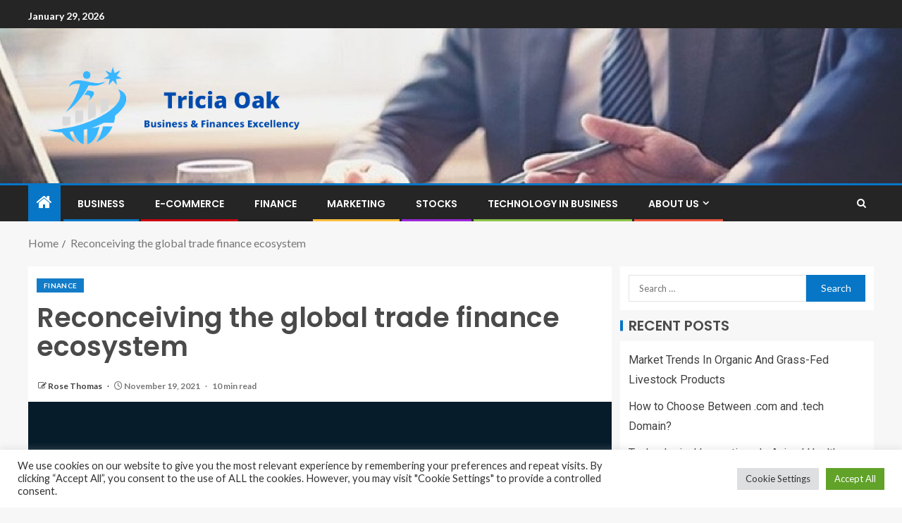

--- FILE ---
content_type: text/html; charset=UTF-8
request_url: https://triciaoaksblog.com/reconceiving-the-global-trade-finance-ecosystem.html
body_size: 27221
content:
<!doctype html>
<html lang="en-US">
<head>
    <meta charset="UTF-8">
    <meta name="viewport" content="width=device-width, initial-scale=1">
    <link rel="profile" href="https://gmpg.org/xfn/11">

    <meta name='robots' content='index, follow, max-image-preview:large, max-snippet:-1, max-video-preview:-1' />

	<!-- This site is optimized with the Yoast SEO plugin v26.8 - https://yoast.com/product/yoast-seo-wordpress/ -->
	<title>Reconceiving the global trade finance ecosystem - Tricia Oak</title>
	<link rel="canonical" href="https://triciaoaksblog.com/reconceiving-the-global-trade-finance-ecosystem.html" />
	<meta property="og:locale" content="en_US" />
	<meta property="og:type" content="article" />
	<meta property="og:title" content="Reconceiving the global trade finance ecosystem - Tricia Oak" />
	<meta property="og:description" content="&#013; &#013; &#013; &#013; &#013; &#013; &#013; &#013; &#013; &#013; The need to improve the..." />
	<meta property="og:url" content="https://triciaoaksblog.com/reconceiving-the-global-trade-finance-ecosystem.html" />
	<meta property="og:site_name" content="Tricia Oak" />
	<meta property="article:published_time" content="2021-11-19T14:31:56+00:00" />
	<meta property="og:image" content="https://www.mckinsey.com/~/media/mckinsey/industries/financial%20services/our%20insights/reconceiving%20the%20global%20trade%20finance%20ecosystem/hero-reconceiving-the-global-trade-finance-ecosystem-thumb-1338274669-1536x1536.jpg" />
	<meta name="author" content="Rose Thomas" />
	<meta name="twitter:card" content="summary_large_image" />
	<meta name="twitter:image" content="https://www.mckinsey.com/~/media/mckinsey/industries/financial%20services/our%20insights/reconceiving%20the%20global%20trade%20finance%20ecosystem/hero-reconceiving-the-global-trade-finance-ecosystem-thumb-1338274669-1536x1536.jpg" />
	<meta name="twitter:label1" content="Written by" />
	<meta name="twitter:data1" content="Rose Thomas" />
	<meta name="twitter:label2" content="Est. reading time" />
	<meta name="twitter:data2" content="11 minutes" />
	<script type="application/ld+json" class="yoast-schema-graph">{"@context":"https://schema.org","@graph":[{"@type":"Article","@id":"https://triciaoaksblog.com/reconceiving-the-global-trade-finance-ecosystem.html#article","isPartOf":{"@id":"https://triciaoaksblog.com/reconceiving-the-global-trade-finance-ecosystem.html"},"author":{"name":"Rose Thomas","@id":"https://triciaoaksblog.com/#/schema/person/9492c579d1d2d44ea01aa03f316ae265"},"headline":"Reconceiving the global trade finance ecosystem","datePublished":"2021-11-19T14:31:56+00:00","mainEntityOfPage":{"@id":"https://triciaoaksblog.com/reconceiving-the-global-trade-finance-ecosystem.html"},"wordCount":2267,"publisher":{"@id":"https://triciaoaksblog.com/#organization"},"image":["https://www.mckinsey.com/~/media/mckinsey/industries/financial%20services/our%20insights/reconceiving%20the%20global%20trade%20finance%20ecosystem/hero-reconceiving-the-global-trade-finance-ecosystem-thumb-1338274669-1536x1536.jpg"],"thumbnailUrl":"https://www.mckinsey.com/~/media/mckinsey/industries/financial%20services/our%20insights/reconceiving%20the%20global%20trade%20finance%20ecosystem/hero-reconceiving-the-global-trade-finance-ecosystem-thumb-1338274669-1536x1536.jpg","keywords":["ecosystem","Finance","global","Reconceiving","Trade"],"articleSection":["Finance"],"inLanguage":"en-US"},{"@type":"WebPage","@id":"https://triciaoaksblog.com/reconceiving-the-global-trade-finance-ecosystem.html","url":"https://triciaoaksblog.com/reconceiving-the-global-trade-finance-ecosystem.html","name":"Reconceiving the global trade finance ecosystem - Tricia Oak","isPartOf":{"@id":"https://triciaoaksblog.com/#website"},"primaryImageOfPage":"https://www.mckinsey.com/~/media/mckinsey/industries/financial%20services/our%20insights/reconceiving%20the%20global%20trade%20finance%20ecosystem/hero-reconceiving-the-global-trade-finance-ecosystem-thumb-1338274669-1536x1536.jpg","image":["https://www.mckinsey.com/~/media/mckinsey/industries/financial%20services/our%20insights/reconceiving%20the%20global%20trade%20finance%20ecosystem/hero-reconceiving-the-global-trade-finance-ecosystem-thumb-1338274669-1536x1536.jpg"],"thumbnailUrl":"https://www.mckinsey.com/~/media/mckinsey/industries/financial%20services/our%20insights/reconceiving%20the%20global%20trade%20finance%20ecosystem/hero-reconceiving-the-global-trade-finance-ecosystem-thumb-1338274669-1536x1536.jpg","datePublished":"2021-11-19T14:31:56+00:00","breadcrumb":{"@id":"https://triciaoaksblog.com/reconceiving-the-global-trade-finance-ecosystem.html#breadcrumb"},"inLanguage":"en-US","potentialAction":[{"@type":"ReadAction","target":["https://triciaoaksblog.com/reconceiving-the-global-trade-finance-ecosystem.html"]}]},{"@type":"ImageObject","inLanguage":"en-US","@id":"https://triciaoaksblog.com/reconceiving-the-global-trade-finance-ecosystem.html#primaryimage","url":"https://www.mckinsey.com/~/media/mckinsey/industries/financial%20services/our%20insights/reconceiving%20the%20global%20trade%20finance%20ecosystem/hero-reconceiving-the-global-trade-finance-ecosystem-thumb-1338274669-1536x1536.jpg","contentUrl":"https://www.mckinsey.com/~/media/mckinsey/industries/financial%20services/our%20insights/reconceiving%20the%20global%20trade%20finance%20ecosystem/hero-reconceiving-the-global-trade-finance-ecosystem-thumb-1338274669-1536x1536.jpg"},{"@type":"BreadcrumbList","@id":"https://triciaoaksblog.com/reconceiving-the-global-trade-finance-ecosystem.html#breadcrumb","itemListElement":[{"@type":"ListItem","position":1,"name":"Home","item":"https://triciaoaksblog.com/"},{"@type":"ListItem","position":2,"name":"Reconceiving the global trade finance ecosystem"}]},{"@type":"WebSite","@id":"https://triciaoaksblog.com/#website","url":"https://triciaoaksblog.com/","name":"Tricia Oak","description":"Business &amp; Finance Excellency","publisher":{"@id":"https://triciaoaksblog.com/#organization"},"potentialAction":[{"@type":"SearchAction","target":{"@type":"EntryPoint","urlTemplate":"https://triciaoaksblog.com/?s={search_term_string}"},"query-input":{"@type":"PropertyValueSpecification","valueRequired":true,"valueName":"search_term_string"}}],"inLanguage":"en-US"},{"@type":"Organization","@id":"https://triciaoaksblog.com/#organization","name":"Tricia Oak","url":"https://triciaoaksblog.com/","logo":{"@type":"ImageObject","inLanguage":"en-US","@id":"https://triciaoaksblog.com/#/schema/logo/image/","url":"https://triciaoaksblog.com/wp-content/uploads/2023/04/cropped-ICON-removebg-preview.png","contentUrl":"https://triciaoaksblog.com/wp-content/uploads/2023/04/cropped-ICON-removebg-preview.png","width":500,"height":189,"caption":"Tricia Oak"},"image":{"@id":"https://triciaoaksblog.com/#/schema/logo/image/"}},{"@type":"Person","@id":"https://triciaoaksblog.com/#/schema/person/9492c579d1d2d44ea01aa03f316ae265","name":"Rose Thomas","image":{"@type":"ImageObject","inLanguage":"en-US","@id":"https://triciaoaksblog.com/#/schema/person/image/","url":"https://secure.gravatar.com/avatar/40095d028912255b3ad903f9d9c04ad509debde17789014496ac92cb63e5275a?s=96&d=mm&r=g","contentUrl":"https://secure.gravatar.com/avatar/40095d028912255b3ad903f9d9c04ad509debde17789014496ac92cb63e5275a?s=96&d=mm&r=g","caption":"Rose Thomas"},"url":"https://triciaoaksblog.com/author/rose-thomas"}]}</script>
	<!-- / Yoast SEO plugin. -->


<link rel='dns-prefetch' href='//fonts.googleapis.com' />
<link rel="alternate" type="application/rss+xml" title="Tricia Oak &raquo; Feed" href="https://triciaoaksblog.com/feed" />
<link rel="alternate" title="oEmbed (JSON)" type="application/json+oembed" href="https://triciaoaksblog.com/wp-json/oembed/1.0/embed?url=https%3A%2F%2Ftriciaoaksblog.com%2Freconceiving-the-global-trade-finance-ecosystem.html" />
<link rel="alternate" title="oEmbed (XML)" type="text/xml+oembed" href="https://triciaoaksblog.com/wp-json/oembed/1.0/embed?url=https%3A%2F%2Ftriciaoaksblog.com%2Freconceiving-the-global-trade-finance-ecosystem.html&#038;format=xml" />
<style id='wp-img-auto-sizes-contain-inline-css' type='text/css'>
img:is([sizes=auto i],[sizes^="auto," i]){contain-intrinsic-size:3000px 1500px}
/*# sourceURL=wp-img-auto-sizes-contain-inline-css */
</style>
<style id='wp-emoji-styles-inline-css' type='text/css'>

	img.wp-smiley, img.emoji {
		display: inline !important;
		border: none !important;
		box-shadow: none !important;
		height: 1em !important;
		width: 1em !important;
		margin: 0 0.07em !important;
		vertical-align: -0.1em !important;
		background: none !important;
		padding: 0 !important;
	}
/*# sourceURL=wp-emoji-styles-inline-css */
</style>
<style id='wp-block-library-inline-css' type='text/css'>
:root{--wp-block-synced-color:#7a00df;--wp-block-synced-color--rgb:122,0,223;--wp-bound-block-color:var(--wp-block-synced-color);--wp-editor-canvas-background:#ddd;--wp-admin-theme-color:#007cba;--wp-admin-theme-color--rgb:0,124,186;--wp-admin-theme-color-darker-10:#006ba1;--wp-admin-theme-color-darker-10--rgb:0,107,160.5;--wp-admin-theme-color-darker-20:#005a87;--wp-admin-theme-color-darker-20--rgb:0,90,135;--wp-admin-border-width-focus:2px}@media (min-resolution:192dpi){:root{--wp-admin-border-width-focus:1.5px}}.wp-element-button{cursor:pointer}:root .has-very-light-gray-background-color{background-color:#eee}:root .has-very-dark-gray-background-color{background-color:#313131}:root .has-very-light-gray-color{color:#eee}:root .has-very-dark-gray-color{color:#313131}:root .has-vivid-green-cyan-to-vivid-cyan-blue-gradient-background{background:linear-gradient(135deg,#00d084,#0693e3)}:root .has-purple-crush-gradient-background{background:linear-gradient(135deg,#34e2e4,#4721fb 50%,#ab1dfe)}:root .has-hazy-dawn-gradient-background{background:linear-gradient(135deg,#faaca8,#dad0ec)}:root .has-subdued-olive-gradient-background{background:linear-gradient(135deg,#fafae1,#67a671)}:root .has-atomic-cream-gradient-background{background:linear-gradient(135deg,#fdd79a,#004a59)}:root .has-nightshade-gradient-background{background:linear-gradient(135deg,#330968,#31cdcf)}:root .has-midnight-gradient-background{background:linear-gradient(135deg,#020381,#2874fc)}:root{--wp--preset--font-size--normal:16px;--wp--preset--font-size--huge:42px}.has-regular-font-size{font-size:1em}.has-larger-font-size{font-size:2.625em}.has-normal-font-size{font-size:var(--wp--preset--font-size--normal)}.has-huge-font-size{font-size:var(--wp--preset--font-size--huge)}.has-text-align-center{text-align:center}.has-text-align-left{text-align:left}.has-text-align-right{text-align:right}.has-fit-text{white-space:nowrap!important}#end-resizable-editor-section{display:none}.aligncenter{clear:both}.items-justified-left{justify-content:flex-start}.items-justified-center{justify-content:center}.items-justified-right{justify-content:flex-end}.items-justified-space-between{justify-content:space-between}.screen-reader-text{border:0;clip-path:inset(50%);height:1px;margin:-1px;overflow:hidden;padding:0;position:absolute;width:1px;word-wrap:normal!important}.screen-reader-text:focus{background-color:#ddd;clip-path:none;color:#444;display:block;font-size:1em;height:auto;left:5px;line-height:normal;padding:15px 23px 14px;text-decoration:none;top:5px;width:auto;z-index:100000}html :where(.has-border-color){border-style:solid}html :where([style*=border-top-color]){border-top-style:solid}html :where([style*=border-right-color]){border-right-style:solid}html :where([style*=border-bottom-color]){border-bottom-style:solid}html :where([style*=border-left-color]){border-left-style:solid}html :where([style*=border-width]){border-style:solid}html :where([style*=border-top-width]){border-top-style:solid}html :where([style*=border-right-width]){border-right-style:solid}html :where([style*=border-bottom-width]){border-bottom-style:solid}html :where([style*=border-left-width]){border-left-style:solid}html :where(img[class*=wp-image-]){height:auto;max-width:100%}:where(figure){margin:0 0 1em}html :where(.is-position-sticky){--wp-admin--admin-bar--position-offset:var(--wp-admin--admin-bar--height,0px)}@media screen and (max-width:600px){html :where(.is-position-sticky){--wp-admin--admin-bar--position-offset:0px}}

/*# sourceURL=wp-block-library-inline-css */
</style><style id='wp-block-heading-inline-css' type='text/css'>
h1:where(.wp-block-heading).has-background,h2:where(.wp-block-heading).has-background,h3:where(.wp-block-heading).has-background,h4:where(.wp-block-heading).has-background,h5:where(.wp-block-heading).has-background,h6:where(.wp-block-heading).has-background{padding:1.25em 2.375em}h1.has-text-align-left[style*=writing-mode]:where([style*=vertical-lr]),h1.has-text-align-right[style*=writing-mode]:where([style*=vertical-rl]),h2.has-text-align-left[style*=writing-mode]:where([style*=vertical-lr]),h2.has-text-align-right[style*=writing-mode]:where([style*=vertical-rl]),h3.has-text-align-left[style*=writing-mode]:where([style*=vertical-lr]),h3.has-text-align-right[style*=writing-mode]:where([style*=vertical-rl]),h4.has-text-align-left[style*=writing-mode]:where([style*=vertical-lr]),h4.has-text-align-right[style*=writing-mode]:where([style*=vertical-rl]),h5.has-text-align-left[style*=writing-mode]:where([style*=vertical-lr]),h5.has-text-align-right[style*=writing-mode]:where([style*=vertical-rl]),h6.has-text-align-left[style*=writing-mode]:where([style*=vertical-lr]),h6.has-text-align-right[style*=writing-mode]:where([style*=vertical-rl]){rotate:180deg}
/*# sourceURL=https://triciaoaksblog.com/wp-includes/blocks/heading/style.min.css */
</style>
<style id='wp-block-paragraph-inline-css' type='text/css'>
.is-small-text{font-size:.875em}.is-regular-text{font-size:1em}.is-large-text{font-size:2.25em}.is-larger-text{font-size:3em}.has-drop-cap:not(:focus):first-letter{float:left;font-size:8.4em;font-style:normal;font-weight:100;line-height:.68;margin:.05em .1em 0 0;text-transform:uppercase}body.rtl .has-drop-cap:not(:focus):first-letter{float:none;margin-left:.1em}p.has-drop-cap.has-background{overflow:hidden}:root :where(p.has-background){padding:1.25em 2.375em}:where(p.has-text-color:not(.has-link-color)) a{color:inherit}p.has-text-align-left[style*="writing-mode:vertical-lr"],p.has-text-align-right[style*="writing-mode:vertical-rl"]{rotate:180deg}
/*# sourceURL=https://triciaoaksblog.com/wp-includes/blocks/paragraph/style.min.css */
</style>
<style id='wp-block-table-inline-css' type='text/css'>
.wp-block-table{overflow-x:auto}.wp-block-table table{border-collapse:collapse;width:100%}.wp-block-table thead{border-bottom:3px solid}.wp-block-table tfoot{border-top:3px solid}.wp-block-table td,.wp-block-table th{border:1px solid;padding:.5em}.wp-block-table .has-fixed-layout{table-layout:fixed;width:100%}.wp-block-table .has-fixed-layout td,.wp-block-table .has-fixed-layout th{word-break:break-word}.wp-block-table.aligncenter,.wp-block-table.alignleft,.wp-block-table.alignright{display:table;width:auto}.wp-block-table.aligncenter td,.wp-block-table.aligncenter th,.wp-block-table.alignleft td,.wp-block-table.alignleft th,.wp-block-table.alignright td,.wp-block-table.alignright th{word-break:break-word}.wp-block-table .has-subtle-light-gray-background-color{background-color:#f3f4f5}.wp-block-table .has-subtle-pale-green-background-color{background-color:#e9fbe5}.wp-block-table .has-subtle-pale-blue-background-color{background-color:#e7f5fe}.wp-block-table .has-subtle-pale-pink-background-color{background-color:#fcf0ef}.wp-block-table.is-style-stripes{background-color:initial;border-collapse:inherit;border-spacing:0}.wp-block-table.is-style-stripes tbody tr:nth-child(odd){background-color:#f0f0f0}.wp-block-table.is-style-stripes.has-subtle-light-gray-background-color tbody tr:nth-child(odd){background-color:#f3f4f5}.wp-block-table.is-style-stripes.has-subtle-pale-green-background-color tbody tr:nth-child(odd){background-color:#e9fbe5}.wp-block-table.is-style-stripes.has-subtle-pale-blue-background-color tbody tr:nth-child(odd){background-color:#e7f5fe}.wp-block-table.is-style-stripes.has-subtle-pale-pink-background-color tbody tr:nth-child(odd){background-color:#fcf0ef}.wp-block-table.is-style-stripes td,.wp-block-table.is-style-stripes th{border-color:#0000}.wp-block-table.is-style-stripes{border-bottom:1px solid #f0f0f0}.wp-block-table .has-border-color td,.wp-block-table .has-border-color th,.wp-block-table .has-border-color tr,.wp-block-table .has-border-color>*{border-color:inherit}.wp-block-table table[style*=border-top-color] tr:first-child,.wp-block-table table[style*=border-top-color] tr:first-child td,.wp-block-table table[style*=border-top-color] tr:first-child th,.wp-block-table table[style*=border-top-color]>*,.wp-block-table table[style*=border-top-color]>* td,.wp-block-table table[style*=border-top-color]>* th{border-top-color:inherit}.wp-block-table table[style*=border-top-color] tr:not(:first-child){border-top-color:initial}.wp-block-table table[style*=border-right-color] td:last-child,.wp-block-table table[style*=border-right-color] th,.wp-block-table table[style*=border-right-color] tr,.wp-block-table table[style*=border-right-color]>*{border-right-color:inherit}.wp-block-table table[style*=border-bottom-color] tr:last-child,.wp-block-table table[style*=border-bottom-color] tr:last-child td,.wp-block-table table[style*=border-bottom-color] tr:last-child th,.wp-block-table table[style*=border-bottom-color]>*,.wp-block-table table[style*=border-bottom-color]>* td,.wp-block-table table[style*=border-bottom-color]>* th{border-bottom-color:inherit}.wp-block-table table[style*=border-bottom-color] tr:not(:last-child){border-bottom-color:initial}.wp-block-table table[style*=border-left-color] td:first-child,.wp-block-table table[style*=border-left-color] th,.wp-block-table table[style*=border-left-color] tr,.wp-block-table table[style*=border-left-color]>*{border-left-color:inherit}.wp-block-table table[style*=border-style] td,.wp-block-table table[style*=border-style] th,.wp-block-table table[style*=border-style] tr,.wp-block-table table[style*=border-style]>*{border-style:inherit}.wp-block-table table[style*=border-width] td,.wp-block-table table[style*=border-width] th,.wp-block-table table[style*=border-width] tr,.wp-block-table table[style*=border-width]>*{border-style:inherit;border-width:inherit}
/*# sourceURL=https://triciaoaksblog.com/wp-includes/blocks/table/style.min.css */
</style>
<style id='wp-block-table-theme-inline-css' type='text/css'>
.wp-block-table{margin:0 0 1em}.wp-block-table td,.wp-block-table th{word-break:normal}.wp-block-table :where(figcaption){color:#555;font-size:13px;text-align:center}.is-dark-theme .wp-block-table :where(figcaption){color:#ffffffa6}
/*# sourceURL=https://triciaoaksblog.com/wp-includes/blocks/table/theme.min.css */
</style>
<style id='global-styles-inline-css' type='text/css'>
:root{--wp--preset--aspect-ratio--square: 1;--wp--preset--aspect-ratio--4-3: 4/3;--wp--preset--aspect-ratio--3-4: 3/4;--wp--preset--aspect-ratio--3-2: 3/2;--wp--preset--aspect-ratio--2-3: 2/3;--wp--preset--aspect-ratio--16-9: 16/9;--wp--preset--aspect-ratio--9-16: 9/16;--wp--preset--color--black: #000000;--wp--preset--color--cyan-bluish-gray: #abb8c3;--wp--preset--color--white: #ffffff;--wp--preset--color--pale-pink: #f78da7;--wp--preset--color--vivid-red: #cf2e2e;--wp--preset--color--luminous-vivid-orange: #ff6900;--wp--preset--color--luminous-vivid-amber: #fcb900;--wp--preset--color--light-green-cyan: #7bdcb5;--wp--preset--color--vivid-green-cyan: #00d084;--wp--preset--color--pale-cyan-blue: #8ed1fc;--wp--preset--color--vivid-cyan-blue: #0693e3;--wp--preset--color--vivid-purple: #9b51e0;--wp--preset--gradient--vivid-cyan-blue-to-vivid-purple: linear-gradient(135deg,rgb(6,147,227) 0%,rgb(155,81,224) 100%);--wp--preset--gradient--light-green-cyan-to-vivid-green-cyan: linear-gradient(135deg,rgb(122,220,180) 0%,rgb(0,208,130) 100%);--wp--preset--gradient--luminous-vivid-amber-to-luminous-vivid-orange: linear-gradient(135deg,rgb(252,185,0) 0%,rgb(255,105,0) 100%);--wp--preset--gradient--luminous-vivid-orange-to-vivid-red: linear-gradient(135deg,rgb(255,105,0) 0%,rgb(207,46,46) 100%);--wp--preset--gradient--very-light-gray-to-cyan-bluish-gray: linear-gradient(135deg,rgb(238,238,238) 0%,rgb(169,184,195) 100%);--wp--preset--gradient--cool-to-warm-spectrum: linear-gradient(135deg,rgb(74,234,220) 0%,rgb(151,120,209) 20%,rgb(207,42,186) 40%,rgb(238,44,130) 60%,rgb(251,105,98) 80%,rgb(254,248,76) 100%);--wp--preset--gradient--blush-light-purple: linear-gradient(135deg,rgb(255,206,236) 0%,rgb(152,150,240) 100%);--wp--preset--gradient--blush-bordeaux: linear-gradient(135deg,rgb(254,205,165) 0%,rgb(254,45,45) 50%,rgb(107,0,62) 100%);--wp--preset--gradient--luminous-dusk: linear-gradient(135deg,rgb(255,203,112) 0%,rgb(199,81,192) 50%,rgb(65,88,208) 100%);--wp--preset--gradient--pale-ocean: linear-gradient(135deg,rgb(255,245,203) 0%,rgb(182,227,212) 50%,rgb(51,167,181) 100%);--wp--preset--gradient--electric-grass: linear-gradient(135deg,rgb(202,248,128) 0%,rgb(113,206,126) 100%);--wp--preset--gradient--midnight: linear-gradient(135deg,rgb(2,3,129) 0%,rgb(40,116,252) 100%);--wp--preset--font-size--small: 13px;--wp--preset--font-size--medium: 20px;--wp--preset--font-size--large: 36px;--wp--preset--font-size--x-large: 42px;--wp--preset--spacing--20: 0.44rem;--wp--preset--spacing--30: 0.67rem;--wp--preset--spacing--40: 1rem;--wp--preset--spacing--50: 1.5rem;--wp--preset--spacing--60: 2.25rem;--wp--preset--spacing--70: 3.38rem;--wp--preset--spacing--80: 5.06rem;--wp--preset--shadow--natural: 6px 6px 9px rgba(0, 0, 0, 0.2);--wp--preset--shadow--deep: 12px 12px 50px rgba(0, 0, 0, 0.4);--wp--preset--shadow--sharp: 6px 6px 0px rgba(0, 0, 0, 0.2);--wp--preset--shadow--outlined: 6px 6px 0px -3px rgb(255, 255, 255), 6px 6px rgb(0, 0, 0);--wp--preset--shadow--crisp: 6px 6px 0px rgb(0, 0, 0);}:root { --wp--style--global--content-size: 805px;--wp--style--global--wide-size: 1200px; }:where(body) { margin: 0; }.wp-site-blocks > .alignleft { float: left; margin-right: 2em; }.wp-site-blocks > .alignright { float: right; margin-left: 2em; }.wp-site-blocks > .aligncenter { justify-content: center; margin-left: auto; margin-right: auto; }:where(.wp-site-blocks) > * { margin-block-start: 24px; margin-block-end: 0; }:where(.wp-site-blocks) > :first-child { margin-block-start: 0; }:where(.wp-site-blocks) > :last-child { margin-block-end: 0; }:root { --wp--style--block-gap: 24px; }:root :where(.is-layout-flow) > :first-child{margin-block-start: 0;}:root :where(.is-layout-flow) > :last-child{margin-block-end: 0;}:root :where(.is-layout-flow) > *{margin-block-start: 24px;margin-block-end: 0;}:root :where(.is-layout-constrained) > :first-child{margin-block-start: 0;}:root :where(.is-layout-constrained) > :last-child{margin-block-end: 0;}:root :where(.is-layout-constrained) > *{margin-block-start: 24px;margin-block-end: 0;}:root :where(.is-layout-flex){gap: 24px;}:root :where(.is-layout-grid){gap: 24px;}.is-layout-flow > .alignleft{float: left;margin-inline-start: 0;margin-inline-end: 2em;}.is-layout-flow > .alignright{float: right;margin-inline-start: 2em;margin-inline-end: 0;}.is-layout-flow > .aligncenter{margin-left: auto !important;margin-right: auto !important;}.is-layout-constrained > .alignleft{float: left;margin-inline-start: 0;margin-inline-end: 2em;}.is-layout-constrained > .alignright{float: right;margin-inline-start: 2em;margin-inline-end: 0;}.is-layout-constrained > .aligncenter{margin-left: auto !important;margin-right: auto !important;}.is-layout-constrained > :where(:not(.alignleft):not(.alignright):not(.alignfull)){max-width: var(--wp--style--global--content-size);margin-left: auto !important;margin-right: auto !important;}.is-layout-constrained > .alignwide{max-width: var(--wp--style--global--wide-size);}body .is-layout-flex{display: flex;}.is-layout-flex{flex-wrap: wrap;align-items: center;}.is-layout-flex > :is(*, div){margin: 0;}body .is-layout-grid{display: grid;}.is-layout-grid > :is(*, div){margin: 0;}body{padding-top: 0px;padding-right: 0px;padding-bottom: 0px;padding-left: 0px;}a:where(:not(.wp-element-button)){text-decoration: none;}:root :where(.wp-element-button, .wp-block-button__link){background-color: #32373c;border-radius: 0;border-width: 0;color: #fff;font-family: inherit;font-size: inherit;font-style: inherit;font-weight: inherit;letter-spacing: inherit;line-height: inherit;padding-top: calc(0.667em + 2px);padding-right: calc(1.333em + 2px);padding-bottom: calc(0.667em + 2px);padding-left: calc(1.333em + 2px);text-decoration: none;text-transform: inherit;}.has-black-color{color: var(--wp--preset--color--black) !important;}.has-cyan-bluish-gray-color{color: var(--wp--preset--color--cyan-bluish-gray) !important;}.has-white-color{color: var(--wp--preset--color--white) !important;}.has-pale-pink-color{color: var(--wp--preset--color--pale-pink) !important;}.has-vivid-red-color{color: var(--wp--preset--color--vivid-red) !important;}.has-luminous-vivid-orange-color{color: var(--wp--preset--color--luminous-vivid-orange) !important;}.has-luminous-vivid-amber-color{color: var(--wp--preset--color--luminous-vivid-amber) !important;}.has-light-green-cyan-color{color: var(--wp--preset--color--light-green-cyan) !important;}.has-vivid-green-cyan-color{color: var(--wp--preset--color--vivid-green-cyan) !important;}.has-pale-cyan-blue-color{color: var(--wp--preset--color--pale-cyan-blue) !important;}.has-vivid-cyan-blue-color{color: var(--wp--preset--color--vivid-cyan-blue) !important;}.has-vivid-purple-color{color: var(--wp--preset--color--vivid-purple) !important;}.has-black-background-color{background-color: var(--wp--preset--color--black) !important;}.has-cyan-bluish-gray-background-color{background-color: var(--wp--preset--color--cyan-bluish-gray) !important;}.has-white-background-color{background-color: var(--wp--preset--color--white) !important;}.has-pale-pink-background-color{background-color: var(--wp--preset--color--pale-pink) !important;}.has-vivid-red-background-color{background-color: var(--wp--preset--color--vivid-red) !important;}.has-luminous-vivid-orange-background-color{background-color: var(--wp--preset--color--luminous-vivid-orange) !important;}.has-luminous-vivid-amber-background-color{background-color: var(--wp--preset--color--luminous-vivid-amber) !important;}.has-light-green-cyan-background-color{background-color: var(--wp--preset--color--light-green-cyan) !important;}.has-vivid-green-cyan-background-color{background-color: var(--wp--preset--color--vivid-green-cyan) !important;}.has-pale-cyan-blue-background-color{background-color: var(--wp--preset--color--pale-cyan-blue) !important;}.has-vivid-cyan-blue-background-color{background-color: var(--wp--preset--color--vivid-cyan-blue) !important;}.has-vivid-purple-background-color{background-color: var(--wp--preset--color--vivid-purple) !important;}.has-black-border-color{border-color: var(--wp--preset--color--black) !important;}.has-cyan-bluish-gray-border-color{border-color: var(--wp--preset--color--cyan-bluish-gray) !important;}.has-white-border-color{border-color: var(--wp--preset--color--white) !important;}.has-pale-pink-border-color{border-color: var(--wp--preset--color--pale-pink) !important;}.has-vivid-red-border-color{border-color: var(--wp--preset--color--vivid-red) !important;}.has-luminous-vivid-orange-border-color{border-color: var(--wp--preset--color--luminous-vivid-orange) !important;}.has-luminous-vivid-amber-border-color{border-color: var(--wp--preset--color--luminous-vivid-amber) !important;}.has-light-green-cyan-border-color{border-color: var(--wp--preset--color--light-green-cyan) !important;}.has-vivid-green-cyan-border-color{border-color: var(--wp--preset--color--vivid-green-cyan) !important;}.has-pale-cyan-blue-border-color{border-color: var(--wp--preset--color--pale-cyan-blue) !important;}.has-vivid-cyan-blue-border-color{border-color: var(--wp--preset--color--vivid-cyan-blue) !important;}.has-vivid-purple-border-color{border-color: var(--wp--preset--color--vivid-purple) !important;}.has-vivid-cyan-blue-to-vivid-purple-gradient-background{background: var(--wp--preset--gradient--vivid-cyan-blue-to-vivid-purple) !important;}.has-light-green-cyan-to-vivid-green-cyan-gradient-background{background: var(--wp--preset--gradient--light-green-cyan-to-vivid-green-cyan) !important;}.has-luminous-vivid-amber-to-luminous-vivid-orange-gradient-background{background: var(--wp--preset--gradient--luminous-vivid-amber-to-luminous-vivid-orange) !important;}.has-luminous-vivid-orange-to-vivid-red-gradient-background{background: var(--wp--preset--gradient--luminous-vivid-orange-to-vivid-red) !important;}.has-very-light-gray-to-cyan-bluish-gray-gradient-background{background: var(--wp--preset--gradient--very-light-gray-to-cyan-bluish-gray) !important;}.has-cool-to-warm-spectrum-gradient-background{background: var(--wp--preset--gradient--cool-to-warm-spectrum) !important;}.has-blush-light-purple-gradient-background{background: var(--wp--preset--gradient--blush-light-purple) !important;}.has-blush-bordeaux-gradient-background{background: var(--wp--preset--gradient--blush-bordeaux) !important;}.has-luminous-dusk-gradient-background{background: var(--wp--preset--gradient--luminous-dusk) !important;}.has-pale-ocean-gradient-background{background: var(--wp--preset--gradient--pale-ocean) !important;}.has-electric-grass-gradient-background{background: var(--wp--preset--gradient--electric-grass) !important;}.has-midnight-gradient-background{background: var(--wp--preset--gradient--midnight) !important;}.has-small-font-size{font-size: var(--wp--preset--font-size--small) !important;}.has-medium-font-size{font-size: var(--wp--preset--font-size--medium) !important;}.has-large-font-size{font-size: var(--wp--preset--font-size--large) !important;}.has-x-large-font-size{font-size: var(--wp--preset--font-size--x-large) !important;}
/*# sourceURL=global-styles-inline-css */
</style>

<link rel='stylesheet' id='cookie-law-info-css' href='https://triciaoaksblog.com/wp-content/plugins/cookie-law-info/legacy/public/css/cookie-law-info-public.css?ver=3.3.9.1' type='text/css' media='all' />
<link rel='stylesheet' id='cookie-law-info-gdpr-css' href='https://triciaoaksblog.com/wp-content/plugins/cookie-law-info/legacy/public/css/cookie-law-info-gdpr.css?ver=3.3.9.1' type='text/css' media='all' />
<link rel='stylesheet' id='widgetopts-styles-css' href='https://triciaoaksblog.com/wp-content/plugins/widget-options/assets/css/widget-options.css?ver=4.1.3' type='text/css' media='all' />
<link rel='stylesheet' id='ez-toc-css' href='https://triciaoaksblog.com/wp-content/plugins/easy-table-of-contents/assets/css/screen.min.css?ver=2.0.80' type='text/css' media='all' />
<style id='ez-toc-inline-css' type='text/css'>
div#ez-toc-container .ez-toc-title {font-size: 120%;}div#ez-toc-container .ez-toc-title {font-weight: 500;}div#ez-toc-container ul li , div#ez-toc-container ul li a {font-size: 95%;}div#ez-toc-container ul li , div#ez-toc-container ul li a {font-weight: 500;}div#ez-toc-container nav ul ul li {font-size: 90%;}.ez-toc-box-title {font-weight: bold; margin-bottom: 10px; text-align: center; text-transform: uppercase; letter-spacing: 1px; color: #666; padding-bottom: 5px;position:absolute;top:-4%;left:5%;background-color: inherit;transition: top 0.3s ease;}.ez-toc-box-title.toc-closed {top:-25%;}
.ez-toc-container-direction {direction: ltr;}.ez-toc-counter ul{counter-reset: item ;}.ez-toc-counter nav ul li a::before {content: counters(item, '.', decimal) '. ';display: inline-block;counter-increment: item;flex-grow: 0;flex-shrink: 0;margin-right: .2em; float: left; }.ez-toc-widget-direction {direction: ltr;}.ez-toc-widget-container ul{counter-reset: item ;}.ez-toc-widget-container nav ul li a::before {content: counters(item, '.', decimal) '. ';display: inline-block;counter-increment: item;flex-grow: 0;flex-shrink: 0;margin-right: .2em; float: left; }
/*# sourceURL=ez-toc-inline-css */
</style>
<link rel='stylesheet' id='aft-icons-css' href='https://triciaoaksblog.com/wp-content/themes/enternews/assets/icons/style.css?ver=6.9' type='text/css' media='all' />
<link rel='stylesheet' id='bootstrap-css' href='https://triciaoaksblog.com/wp-content/themes/enternews/assets/bootstrap/css/bootstrap.min.css?ver=6.9' type='text/css' media='all' />
<link rel='stylesheet' id='slick-css-css' href='https://triciaoaksblog.com/wp-content/themes/enternews/assets/slick/css/slick.min.css?ver=6.9' type='text/css' media='all' />
<link rel='stylesheet' id='sidr-css' href='https://triciaoaksblog.com/wp-content/themes/enternews/assets/sidr/css/jquery.sidr.dark.css?ver=6.9' type='text/css' media='all' />
<link rel='stylesheet' id='magnific-popup-css' href='https://triciaoaksblog.com/wp-content/themes/enternews/assets/magnific-popup/magnific-popup.css?ver=6.9' type='text/css' media='all' />
<link rel='stylesheet' id='enternews-google-fonts-css' href='https://fonts.googleapis.com/css?family=Lato:400,300,400italic,900,700|Poppins:300,400,500,600,700|Roboto:100,300,400,500,700&#038;subset=latin,latin-ext' type='text/css' media='all' />
<link rel='stylesheet' id='enternews-style-css' href='https://triciaoaksblog.com/wp-content/themes/enternews/style.css?ver=6.9' type='text/css' media='all' />
<style id='enternews-style-inline-css' type='text/css'>

        
            body,
            button,
            input,
            select,
            optgroup,
            textarea,
            p,
            .min-read,
            .enternews-widget.widget ul.cat-links li a
            {
            font-family: Lato;
            }
        
                    .enternews-widget.widget ul.nav-tabs li a,
            .nav-tabs>li,
            .main-navigation ul li a,
            body .post-excerpt,
            .sidebar-area .social-widget-menu ul li a .screen-reader-text,
            .site-title, h1, h2, h3, h4, h5, h6 {
            font-family: Poppins;
            }
        
                    .enternews-widget.widget .widget-title + ul li a,
            h4.af-author-display-name,
            .exclusive-posts .marquee a .circle-title-texts h4,
            .read-title h4 {
            font-family: Roboto;
            }

        

                    #af-preloader{
            background-color: #f5f2ee            }
        
        
            body.aft-default-mode .aft-widget-background-secondary-background.widget.enternews_youtube_video_slider_widget .widget-block .af-widget-body,
            body .post-excerpt::before,
            .enternews-widget .woocommerce-product-search button[type="submit"],
            body .enternews_author_info_widget.aft-widget-background-secondary-background.widget .widget-block,
            body .aft-widget-background-secondary-background.widget .widget-block .read-single,
            .secondary-sidebar-background #secondary,
            body .enternews_tabbed_posts_widget .nav-tabs > li > a.active,
            body .enternews_tabbed_posts_widget .nav-tabs > li > a.active:hover,
            body.aft-default-mode .enternews_posts_slider_widget.aft-widget-background-secondary-background .widget-block,
            body.aft-dark-mode .enternews_posts_slider_widget.aft-widget-background-secondary-background .widget-block,

            .aft-widget-background-secondary-background .social-widget-menu ul li a,
            .aft-widget-background-secondary-background .social-widget-menu ul li a[href*="facebook.com"],
            .aft-widget-background-secondary-background .social-widget-menu ul li a[href*="dribble.com"],
            .aft-widget-background-secondary-background .social-widget-menu ul li a[href*="vk.com"],
            .aft-widget-background-secondary-background .social-widget-menu ul li a[href*="x.com"],
            .aft-widget-background-secondary-background .social-widget-menu ul li a[href*="twitter.com"],
            .aft-widget-background-secondary-background .social-widget-menu ul li a[href*="linkedin.com"],
            .aft-widget-background-secondary-background .social-widget-menu ul li a[href*="instagram.com"],
            .aft-widget-background-secondary-background .social-widget-menu ul li a[href*="youtube.com"],
            .aft-widget-background-secondary-background .social-widget-menu ul li a[href*="vimeo.com"],
            .aft-widget-background-secondary-background .social-widget-menu ul li a[href*="pinterest.com"],
            .aft-widget-background-secondary-background .social-widget-menu ul li a[href*="tumblr.com"],
            .aft-widget-background-secondary-background .social-widget-menu ul li a[href*="wordpress.org"],
            .aft-widget-background-secondary-background .social-widget-menu ul li a[href*="whatsapp.com"],
            .aft-widget-background-secondary-background .social-widget-menu ul li a[href*="reddit.com"],
            .aft-widget-background-secondary-background .social-widget-menu ul li a[href*="t.me"],
            .aft-widget-background-secondary-background .social-widget-menu ul li a[href*="ok.ru"],
            .aft-widget-background-secondary-background .social-widget-menu ul li a[href*="wechat.com"],
            .aft-widget-background-secondary-background .social-widget-menu ul li a[href*="weibo.com"],
            .aft-widget-background-secondary-background .social-widget-menu ul li a[href*="github.com"],

            body.aft-dark-mode .is-style-fill a.wp-block-button__link:not(.has-text-color),
            body.aft-default-mode .is-style-fill a.wp-block-button__link:not(.has-text-color),

            body.aft-default-mode .aft-main-banner-section .af-banner-carousel-1.secondary-background,
            body.aft-dark-mode .aft-main-banner-section .af-banner-carousel-1.secondary-background,

            body.aft-default-mode .aft-main-banner-section .af-editors-pick .secondary-background .af-sec-post .read-single,
            body.aft-dark-mode .aft-main-banner-section .af-editors-pick .secondary-background .af-sec-post .read-single,

            body.aft-default-mode .aft-main-banner-section .af-trending-news-part .trending-posts.secondary-background .read-single,
            body.aft-dark-mode .aft-main-banner-section .af-trending-news-part .trending-posts.secondary-background .read-single,

            body.aft-dark-mode.alternative-sidebar-background #secondary .widget-title .header-after::before,
            body.aft-default-mode .wp-block-group .wp-block-comments-title::before,
            body.aft-default-mode .wp-block-group .wp-block-heading::before,
            body.aft-default-mode .wp-block-search__label::before,
            body .widget-title .header-after:before,
            body .widget-title .category-color-1.header-after::before,
            body .header-style1 .header-right-part .popular-tag-custom-link > div.custom-menu-link a > span,
            body .aft-home-icon,
            body.aft-dark-mode input[type="submit"],
            body .entry-header-details .af-post-format i:after,
            body.aft-default-mode .enternews-pagination .nav-links .page-numbers.current,
            body #scroll-up,
            .wp-block-search__button,
            body.aft-dark-mode button,
            body.aft-dark-mode input[type="button"],
            body.aft-dark-mode input[type="reset"],
            body.aft-dark-mode input[type="submit"],
            body input[type="reset"],
            body input[type="submit"],
            body input[type="button"],
            body .inner-suscribe input[type=submit],
            body .widget-title .header-after:after,
            body .widget-title .category-color-1.header-after:after,
            body.aft-default-mode .inner-suscribe input[type=submit],
            body.aft-default-mode .enternews_tabbed_posts_widget .nav-tabs > li > a.active:hover,
            body.aft-default-mode .enternews_tabbed_posts_widget .nav-tabs > li > a.active,
            body .aft-main-banner-section .aft-trending-latest-popular .nav-tabs>li.active,
            body .header-style1 .header-right-part > div.custom-menu-link > a,
            body .aft-popular-taxonomies-lists ul li a span.tag-count,
            body .aft-widget-background-secondary-background.widget .widget-block .read-single
            {
            background-color: #0776C6;
            }
            body.aft-dark-mode .is-style-outline a.wp-block-button__link:not(.has-text-color):hover,
            body.aft-default-mode .is-style-outline a.wp-block-button__link:not(.has-text-color):hover,
            body.aft-dark-mode .is-style-outline a.wp-block-button__link:not(.has-text-color),
            body.aft-default-mode .is-style-outline a.wp-block-button__link:not(.has-text-color),
            body.aft-dark-mode:not(.alternative-sidebar-background) #secondary .color-pad .wp-calendar-nav span a:not(.enternews-categories),
            body .enternews-pagination .nav-links .page-numbers:not(.current),
            body.aft-dark-mode .site-footer #wp-calendar tfoot tr td a,
            body.aft-dark-mode #wp-calendar tfoot td a,
            body.aft-default-mode .site-footer #wp-calendar tfoot tr td a,
            body.aft-default-mode #wp-calendar tfoot td a,
            body.aft-dark-mode #wp-calendar tfoot td a,
            body.aft-default-mode .wp-calendar-nav span a,
            body.aft-default-mode .wp-calendar-nav span a:visited,
            body.aft-dark-mode .wp-calendar-nav span a,
            body.aft-dark-mode #wp-calendar tbody td a,
            body.aft-dark-mode #wp-calendar tbody td#today,
            body.aft-dark-mode:not(.alternative-sidebar-background) #secondary .color-pad #wp-calendar tbody td a:not(.enternews-categories),
            body.aft-default-mode #wp-calendar tbody td#today,
            body.aft-default-mode #wp-calendar tbody td a,
            body.aft-default-mode .sticky .read-title h4 a:before {
            color: #0776C6;
            }

            body .post-excerpt {
            border-left-color: #0776C6;
            }

            body.aft-dark-mode .read-img .min-read-post-comment:after,
            body.aft-default-mode .read-img .min-read-post-comment:after{
            border-top-color: #0776C6;
            }

            body .af-fancy-spinner .af-ring:nth-child(1){
            border-right-color: #0776C6;
            }
            body.aft-dark-mode .enternews-pagination .nav-links .page-numbers.current {
            background-color: #0776C6;
            }
            body.aft-dark-mode .is-style-outline a.wp-block-button__link:not(.has-text-color),
            body.aft-default-mode .is-style-outline a.wp-block-button__link:not(.has-text-color),
            body.aft-dark-mode .enternews-pagination .nav-links .page-numbers,
            body.aft-default-mode .enternews-pagination .nav-links .page-numbers,
            body .af-sp-wave:after,
            body .bottom-bar{
            border-color: #0776C6;
            }

        
        .elementor-default .elementor-section.elementor-section-full_width > .elementor-container,
        .elementor-default .elementor-section.elementor-section-boxed > .elementor-container,
        .elementor-page .elementor-section.elementor-section-full_width > .elementor-container,
        .elementor-page .elementor-section.elementor-section-boxed > .elementor-container{
        max-width: 1200px;
        }
        .full-width-content .elementor-section-stretched,
        .align-content-left .elementor-section-stretched,
        .align-content-right .elementor-section-stretched {
        max-width: 100%;
        left: 0 !important;
        }

/*# sourceURL=enternews-style-inline-css */
</style>
<script type="text/javascript" src="https://triciaoaksblog.com/wp-includes/js/jquery/jquery.min.js?ver=3.7.1" id="jquery-core-js"></script>
<script type="text/javascript" src="https://triciaoaksblog.com/wp-includes/js/jquery/jquery-migrate.min.js?ver=3.4.1" id="jquery-migrate-js"></script>
<script type="text/javascript" id="cookie-law-info-js-extra">
/* <![CDATA[ */
var Cli_Data = {"nn_cookie_ids":[],"cookielist":[],"non_necessary_cookies":[],"ccpaEnabled":"","ccpaRegionBased":"","ccpaBarEnabled":"","strictlyEnabled":["necessary","obligatoire"],"ccpaType":"gdpr","js_blocking":"1","custom_integration":"","triggerDomRefresh":"","secure_cookies":""};
var cli_cookiebar_settings = {"animate_speed_hide":"500","animate_speed_show":"500","background":"#FFF","border":"#b1a6a6c2","border_on":"","button_1_button_colour":"#61a229","button_1_button_hover":"#4e8221","button_1_link_colour":"#fff","button_1_as_button":"1","button_1_new_win":"","button_2_button_colour":"#333","button_2_button_hover":"#292929","button_2_link_colour":"#444","button_2_as_button":"","button_2_hidebar":"","button_3_button_colour":"#dedfe0","button_3_button_hover":"#b2b2b3","button_3_link_colour":"#333333","button_3_as_button":"1","button_3_new_win":"","button_4_button_colour":"#dedfe0","button_4_button_hover":"#b2b2b3","button_4_link_colour":"#333333","button_4_as_button":"1","button_7_button_colour":"#61a229","button_7_button_hover":"#4e8221","button_7_link_colour":"#fff","button_7_as_button":"1","button_7_new_win":"","font_family":"inherit","header_fix":"","notify_animate_hide":"1","notify_animate_show":"","notify_div_id":"#cookie-law-info-bar","notify_position_horizontal":"right","notify_position_vertical":"bottom","scroll_close":"1","scroll_close_reload":"","accept_close_reload":"","reject_close_reload":"","showagain_tab":"","showagain_background":"#fff","showagain_border":"#000","showagain_div_id":"#cookie-law-info-again","showagain_x_position":"100px","text":"#333333","show_once_yn":"1","show_once":"5000","logging_on":"","as_popup":"","popup_overlay":"1","bar_heading_text":"","cookie_bar_as":"banner","popup_showagain_position":"bottom-right","widget_position":"left"};
var log_object = {"ajax_url":"https://triciaoaksblog.com/wp-admin/admin-ajax.php"};
//# sourceURL=cookie-law-info-js-extra
/* ]]> */
</script>
<script type="text/javascript" src="https://triciaoaksblog.com/wp-content/plugins/cookie-law-info/legacy/public/js/cookie-law-info-public.js?ver=3.3.9.1" id="cookie-law-info-js"></script>
<link rel="https://api.w.org/" href="https://triciaoaksblog.com/wp-json/" /><link rel="alternate" title="JSON" type="application/json" href="https://triciaoaksblog.com/wp-json/wp/v2/posts/723" /><link rel="EditURI" type="application/rsd+xml" title="RSD" href="https://triciaoaksblog.com/xmlrpc.php?rsd" />
<meta name="generator" content="WordPress 6.9" />
<link rel='shortlink' href='https://triciaoaksblog.com/?p=723' />
        <style type="text/css">
                        body .header-style1 .top-header.data-bg:before,
            body .header-style1 .main-header.data-bg:before {
                background: rgba(0, 0, 0, 0);
            }

                        .site-title,
            .site-description {
                position: absolute;
                clip: rect(1px, 1px, 1px, 1px);
                display: none;
            }

            
            

        </style>
        <link rel="icon" href="https://triciaoaksblog.com/wp-content/uploads/2023/04/cropped-cropped-ICON-removebg-preview-32x32.png" sizes="32x32" />
<link rel="icon" href="https://triciaoaksblog.com/wp-content/uploads/2023/04/cropped-cropped-ICON-removebg-preview-192x192.png" sizes="192x192" />
<link rel="apple-touch-icon" href="https://triciaoaksblog.com/wp-content/uploads/2023/04/cropped-cropped-ICON-removebg-preview-180x180.png" />
<meta name="msapplication-TileImage" content="https://triciaoaksblog.com/wp-content/uploads/2023/04/cropped-cropped-ICON-removebg-preview-270x270.png" />

<!-- FIFU:jsonld:begin -->
<script type="application/ld+json">{"@context":"https://schema.org","@graph":[{"@type":"ImageObject","@id":"https://www.mckinsey.com/~/media/mckinsey/industries/financial%20services/our%20insights/reconceiving%20the%20global%20trade%20finance%20ecosystem/hero-reconceiving-the-global-trade-finance-ecosystem-thumb-1338274669-1536x1536.jpg","url":"https://www.mckinsey.com/~/media/mckinsey/industries/financial%20services/our%20insights/reconceiving%20the%20global%20trade%20finance%20ecosystem/hero-reconceiving-the-global-trade-finance-ecosystem-thumb-1338274669-1536x1536.jpg","contentUrl":"https://www.mckinsey.com/~/media/mckinsey/industries/financial%20services/our%20insights/reconceiving%20the%20global%20trade%20finance%20ecosystem/hero-reconceiving-the-global-trade-finance-ecosystem-thumb-1338274669-1536x1536.jpg","mainEntityOfPage":"https://triciaoaksblog.com/reconceiving-the-global-trade-finance-ecosystem.html"}]}</script>
<!-- FIFU:jsonld:end -->
<link rel='stylesheet' id='cookie-law-info-table-css' href='https://triciaoaksblog.com/wp-content/plugins/cookie-law-info/legacy/public/css/cookie-law-info-table.css?ver=3.3.9.1' type='text/css' media='all' />
<link rel="preload" as="image" href="https://www.mckinsey.com/~/media/mckinsey/industries/financial%20services/our%20insights/reconceiving%20the%20global%20trade%20finance%20ecosystem/hero-reconceiving-the-global-trade-finance-ecosystem-thumb-1338274669-1536x1536.jpg"><link rel="preload" as="image" href="https://content.fortune.com/wp-content/uploads/2023/10/GettyImages-1439681810.jpg?resize=1200,600"><link rel="preload" as="image" href="https://www.delawareonline.com/gcdn/presto/2023/01/19/PWIL/622c846b-cb54-4368-ad2b-2746d5abf939-p8WIL_ODs_011823.jpg?width=660&#038;height=441&#038;fit=crop&#038;format=pjpg&#038;auto=webp"><link rel="preload" as="image" href="https://media.cnn.com/api/v1/images/stellar/prod/clarence-thomas-rv.jpg?c=16x9&#038;q=w_800,c_fill"><link rel="preload" as="image" href="https://i.ibb.co.com/x6Zxr64/image.png"><link rel="preload" as="image" href="https://images.unsplash.com/photo-1552581234-26160f608093?q=80&#038;w=2070&#038;auto=format&#038;fit=crop&#038;ixlib=rb-4.0.3&#038;ixid=M3wxMjA3fDB8MHxwaG90by1wYWdlfHx8fGVufDB8fHx8fA%3D%3D"><link rel="preload" as="image" href="https://i.ibb.co.com/DM3GrSn/image.png"><link rel="preload" as="image" href="https://i.ibb.co.com/SfN7vjX/image.png"></head>









<body class="wp-singular post-template-default single single-post postid-723 single-format-standard wp-custom-logo wp-embed-responsive wp-theme-enternews aft-sticky-sidebar aft-default-mode default-sidebar-background header-image-default aft-main-banner-wide aft-hide-comment-count-in-list aft-hide-minutes-read-in-list aft-hide-date-author-in-list default-content-layout content-with-single-sidebar align-content-left">

<div id="page" class="site">
    <a class="skip-link screen-reader-text" href="#content">Skip to content</a>


    
    <header id="masthead" class="header-style1 header-layout-side">

          <div class="top-header">
        <div class="container-wrapper">
            <div class="top-bar-flex">
                <div class="top-bar-left col-66">
                    <div class="date-bar-left">
                                                    <span class="topbar-date">
                                        January 29, 2026                                    </span>

                                                                    </div>
                                            <div class="af-secondary-menu">
                            <div class="container-wrapper">
                                
                            </div>
                        </div>
                                        </div>

                <div class="top-bar-right col-3">
  						<span class="aft-small-social-menu">
  							  						</span>
                </div>
            </div>
        </div>

    </div>
<div class="main-header  data-bg"
     data-background="https://triciaoaksblog.com/wp-content/uploads/2021/09/cropped-buswell-1.jpg">
    <div class="container-wrapper">
        <div class="af-container-row af-flex-container af-main-header-container">

            
            <div class="af-flex-container af-inner-header-container pad aft-no-side-promo">

                <div class="logo-brand af-inner-item">
                    <div class="site-branding">
                        <a href="https://triciaoaksblog.com/" class="custom-logo-link" rel="home"><img width="500" height="189" src="https://triciaoaksblog.com/wp-content/uploads/2023/04/cropped-ICON-removebg-preview.png" class="custom-logo" alt="Tricia Oak" decoding="async" fetchpriority="high" srcset="https://triciaoaksblog.com/wp-content/uploads/2023/04/cropped-ICON-removebg-preview.png 500w, https://triciaoaksblog.com/wp-content/uploads/2023/04/cropped-ICON-removebg-preview-300x113.png 300w" sizes="(max-width: 500px) 100vw, 500px" /></a>                            <p class="site-title font-family-1">
                                <a href="https://triciaoaksblog.com/"
                                   rel="home">Tricia Oak</a>
                            </p>
                                                                            <p class="site-description">Business &amp; Finance Excellency</p>
                                            </div>
                </div>

                

                            </div>

        </div>
    </div>

</div>


      <div class="header-menu-part">
        <div id="main-navigation-bar" class="bottom-bar">
          <div class="navigation-section-wrapper">
            <div class="container-wrapper">
              <div class="header-middle-part">
                <div class="navigation-container">
                  <nav class="main-navigation clearfix">
                                          <span class="aft-home-icon">
                                                <a href="https://triciaoaksblog.com" aria-label="Home">
                          <i class="fa fa-home"
                            aria-hidden="true"></i>
                        </a>
                      </span>
                                        <div class="main-navigation-container-items-wrapper">
                      <span
                        class="toggle-menu"
                        role="button"
                        aria-controls="primary-menu"
                        aria-expanded="false"
                        tabindex="0"
                        aria-label="Menu"
                        aria-expanded="false">
                        <a href="javascript:void(0)" aria-label="Menu" class="aft-void-menu">
                          <span class="screen-reader-text">
                            Primary Menu                          </span>
                          <i class="ham"></i>
                        </a>
                      </span>
                      <div class="menu main-menu menu-desktop show-menu-border"><ul id="primary-menu" class="menu"><li id="menu-item-46" class="menu-item menu-item-type-taxonomy menu-item-object-category menu-item-46"><a href="https://triciaoaksblog.com/category/business">Business</a></li>
<li id="menu-item-47" class="menu-item menu-item-type-taxonomy menu-item-object-category menu-item-47"><a href="https://triciaoaksblog.com/category/e-commerce">E-commerce</a></li>
<li id="menu-item-48" class="menu-item menu-item-type-taxonomy menu-item-object-category current-post-ancestor current-menu-parent current-post-parent menu-item-48"><a href="https://triciaoaksblog.com/category/finance">Finance</a></li>
<li id="menu-item-49" class="menu-item menu-item-type-taxonomy menu-item-object-category menu-item-49"><a href="https://triciaoaksblog.com/category/marketing">Marketing</a></li>
<li id="menu-item-50" class="menu-item menu-item-type-taxonomy menu-item-object-category menu-item-50"><a href="https://triciaoaksblog.com/category/stocks">Stocks</a></li>
<li id="menu-item-51" class="menu-item menu-item-type-taxonomy menu-item-object-category menu-item-51"><a href="https://triciaoaksblog.com/category/technology-in-business">Technology in Business</a></li>
<li id="menu-item-28" class="menu-item menu-item-type-post_type menu-item-object-page menu-item-has-children menu-item-28"><a href="https://triciaoaksblog.com/about-us">About Us</a>
<ul class="sub-menu">
	<li id="menu-item-32" class="menu-item menu-item-type-post_type menu-item-object-page menu-item-32"><a href="https://triciaoaksblog.com/contact-us">Contact Us</a></li>
	<li id="menu-item-31" class="menu-item menu-item-type-post_type menu-item-object-page menu-item-31"><a href="https://triciaoaksblog.com/advertise-here">Advertise Here</a></li>
	<li id="menu-item-30" class="menu-item menu-item-type-post_type menu-item-object-page menu-item-30"><a href="https://triciaoaksblog.com/privacy-policy">Privacy Policy</a></li>
	<li id="menu-item-29" class="menu-item menu-item-type-post_type menu-item-object-page menu-item-29"><a href="https://triciaoaksblog.com/sitemap">Sitemap</a></li>
</ul>
</li>
</ul></div>                    </div>
                  </nav>
                </div>
              </div>
              <div class="header-right-part">
                <div class="af-search-wrap">
                  <div class="search-overlay">
                    <a href="#" title="Search" aria-label="Search" class="search-icon">
                      <i class="fa fa-search"></i>
                    </a>
                    <div class="af-search-form">
                      <form role="search" method="get" class="search-form" action="https://triciaoaksblog.com/">
				<label>
					<span class="screen-reader-text">Search for:</span>
					<input type="search" class="search-field" placeholder="Search &hellip;" value="" name="s" />
				</label>
				<input type="submit" class="search-submit" value="Search" />
			</form>                    </div>
                  </div>
                </div>
                <div class="popular-tag-custom-link">
                  
                </div>
              </div>
            </div>
          </div>
        </div>
      </div>

    </header>

    <!-- end slider-section -->

    
                   <div class="container-wrapper">
            <div class="af-breadcrumbs font-family-1 color-pad af-container-block-wrapper">

                <div role="navigation" aria-label="Breadcrumbs" class="breadcrumb-trail breadcrumbs" itemprop="breadcrumb"><ul class="trail-items" itemscope itemtype="http://schema.org/BreadcrumbList"><meta name="numberOfItems" content="2" /><meta name="itemListOrder" content="Ascending" /><li itemprop="itemListElement" itemscope itemtype="http://schema.org/ListItem" class="trail-item trail-begin"><a href="https://triciaoaksblog.com" rel="home" itemprop="item"><span itemprop="name">Home</span></a><meta itemprop="position" content="1" /></li><li itemprop="itemListElement" itemscope itemtype="http://schema.org/ListItem" class="trail-item trail-end"><a href="https://triciaoaksblog.com/reconceiving-the-global-trade-finance-ecosystem.html" itemprop="item"><span itemprop="name">Reconceiving the global trade finance ecosystem</span></a><meta itemprop="position" content="2" /></li></ul></div>
            </div>
        </div>
        


    <div id="content" class="container-wrapper ">
    <div class="af-container-block-wrapper clearfix">
        <div id="primary" class="content-area ">
            <main id="main" class="site-main ">
                                    <article id="post-723" class="post-723 post type-post status-publish format-standard has-post-thumbnail hentry category-finance tag-ecosystem tag-finance tag-global tag-reconceiving tag-trade">


                        <header class="entry-header">

                            <div class="enternews-entry-header-details-wrap">
                                    <div class="entry-header-details  af-have-yt-link">
                    <div class="read-categories af-category-inside-img">
                <ul class="cat-links"><li class="meta-category">
                             <a class="enternews-categories category-color-1"aria-label="Finance" href="https://triciaoaksblog.com/category/finance" alt="View all posts in Finance"> 
                                 Finance
                             </a>
                        </li></ul>
            </div>
        
        <h1 class="entry-title">Reconceiving the global trade finance ecosystem</h1>        <div class="post-meta-share-wrapper">
            <div class="post-meta-detail">
                                    <span class="min-read-post-format">
                                                                            </span>
                <span class="entry-meta">
                                        
      <span class="item-metadata posts-author byline">
        <i class="fa fa-pencil-square-o"></i>
                        <a href="https://triciaoaksblog.com/author/rose-thomas">
                    Rose Thomas                </a>
             </span>
                                    </span>
                      <span class="item-metadata posts-date">
        <i class="fa fa-clock-o"></i>
        November 19, 2021      </span>
                    <span class="min-read">10 min read</span>            </div>
                    </div>


    </div>
                                </div>
                        </header><!-- .entry-header -->

                        <div class="enternews-entry-featured-image-wrap float-l">
                                    <div class="read-img pos-rel">
                    <div class="post-thumbnail full-width-image">
          <img post-id="723" fifu-featured="1" width="1024" src="https://www.mckinsey.com/~/media/mckinsey/industries/financial%20services/our%20insights/reconceiving%20the%20global%20trade%20finance%20ecosystem/hero-reconceiving-the-global-trade-finance-ecosystem-thumb-1338274669-1536x1536.jpg" class="attachment-enternews-featured size-enternews-featured wp-post-image" alt="Reconceiving the global trade finance ecosystem" title="Reconceiving the global trade finance ecosystem" title="Reconceiving the global trade finance ecosystem" decoding="async" />        </div>
      
                <span class="aft-image-caption-wrap">
                                  </span>
        </div>
                            </div>


                        
                        <div class="entry-content-wrap read-single">
                            

        <div class="entry-content read-details">
            <div id="">&#13;<br />
&#13;</p>
<div class="o-container o-container-inline small-span-center podcast" data-module="PodcastFactory" aria-labelledby="podcast-title" aria-describedby="podcast-desc">
<div class="podcast-player">
<p>&#13;<br />
                    <iframe width="100%" height="20" loading="lazy" scrolling="no" frameborder="no" allow="autoplay" src="https://w.soundcloud.com/player/?url=https%3A//api.soundcloud.com/tracks/1162806127&amp;color=%2307254d&amp;inverse=false&amp;auto_play=false&amp;show_user=true"></iframe>&#13;
                </p>
</p></div>
</div>
<p>&#13;</p>
<section class="nga-download-resources nga-most-popular-and-download" data-module="DownloadFactory" data-layer-region="downloads-right-rail">&#13;<br />
        &#13;<br />
        &#13;<br />
        &#13;<br />
    </section>
<p>&#13;</p>
<p><strong>The need to improve</strong> the $5.2 trillion global trade finance ecosystem—which facilitates the movement of goods and services around the world—has been evident for some time. A recent Asian Development Bank study estimated that the gap in trade finance availability reached $1.7 trillion in 2020, representing 10 percent of global trade.&#13;<br />
<span class="tooltip" id="fnArticle1Article" style="display: none;">&#13;<br />
    &#13;<br />
    &#13;<br />
</span>&#13;<br />
&#13;<br />
 Disruptions fueled by the COVID-19 pandemic are widely acknowledged to have exacerbated this shortfall, which is expected to persist absent proactive measures.</p>
<p>&#13;<br />
&#13;<br />
&#13;<br />
&#13;<br />
    &#13;</p>
<p>These issues are particularly challenging for the micro, small, and medium-size enterprises (MSMEs) that play an increasingly important role in global trade. Financing rejection rates for such businesses run at 40 percent; a 2017 World Bank study indicated that 65 million MSMEs were credit constrained.&#13;<br />
<span class="tooltip" id="fnArticle2Article" style="display: none;">&#13;<br />
    &#13;<br />
    &#13;<br />
</span>&#13;<br />
&#13;
  </p>
<p>&#13;</p>
<section class="nga-most-popular nga-most-popular-and-download" data-module="MostPopularFactory" data-layer-region="most-popular-insights">&#13;<br />
	&#13;<br />
</section>
<p>&#13;</p>
<p>Against a backdrop of increasing digitization of financial and commercial services, trade finance has been relatively slow to modernize its decades-old processes. Multinational corporations have begun to leverage digital technologies that promise improved supply-chain efficiency and transparency, establishing new digital networks to facilitate trade and finance. But MSMEs, with their fragmented nature and limited scale, find it difficult to capitalize on such opportunities. </p>
<p>Resolving this issue is critical for all participants in the global trade finance system. The sector accounts for roughly 6 percent of global GDP, so its performance affects the health of the future world economy. An improved global trade finance ecosystem could add many of the 600 million new jobs needed by 2030 to absorb the growing global workforce, as well as enable progress toward the goal of financial inclusion, which is particularly needed in developing economies.</p>
<p>Our organizations—the International Chamber of Commerce’s Advisory Group on Trade Finance and Fung Business Intelligence, supported by McKinsey as analytical knowledge partner—collaborated on a research effort encompassing more than 150 interviews with end users and subject-matter experts around the globe to better understand the pain points and opportunity areas for enhancement of the existing trade finance ecosystem. In this article, we share a synopsis of our findings, as well as a proposed framework for digitally connecting and facilitating interoperation among existing networks through sets of shared standards, processes, protocols, and guiding principles. A copy of the full report can be downloaded on this page.</p>
<p>&#13;</p>
<p>The global trade finance ecosystem is characterized in part by the diverse array of its participants. At the heart of the system, buyers and suppliers include companies of all sizes. Most, however, are MSMEs, which serve as the backbone of economies around the globe and account for over 95 percent of firms and 60 to 70 percent of employment.&#13;<br />
<span class="tooltip" id="fnArticle3Article" style="display: none;">&#13;<br />
    &#13;<br />
    &#13;<br />
</span>&#13;<br />
&#13;<br />
 These metrics suggest that a healthy trade ecosystem requires thriving MSMEs, which are a focus of our research. </p>
<p>Other participants are financial institutions, which provide the liquidity and the risk assessment necessary to execute trade transactions, along with a wide range of services satisfying a growing list of trade participants’ adjacent requirements. Although corporate banks remain the dominant presence in this area, opportunities for greater participation exist for institutional investors, export credit agencies, and credit insurance companies. Financing alternatives include both supplier-side and buyer-led models, depending on which yields the best commercial terms and working-capital outcomes for a given relationship. </p>
<p>A third key player in trade finance is the logistics industry, which not only delivers products, but also facilitates the accompanying flow of information. Other stakeholders include technology providers, trade organizations, governments, and their various regulatory bodies.</p>
<p>Given our focus on MSMEs, our research looked for the pain points they face. We identified three significant pain points, beginning with access to liquidity. Many MSMEs either lack the necessary collateral or can’t meet the risk assessment criteria for leveraging trade finance services. Compounding the problem, banks may feel that limited access to enterprise-related historical data constrains their ability to extend credit.</p>
<p>Another challenge is the complexity of trade finance transactions. Intricate workflows span multiple parties, which causes significant manual work and typically requires the exchange of paper documents, increasing operational costs and elevating credit risk. In addition, regulations differ across jurisdictions, a situation that often leads to complex and opaque processes. Further complexity comes from the nuances and subsegments of the three primary product categories: documentary business, supplier-side financing, and buyer-led financing.</p>
<p>Finally, MSME suppliers face particular challenges in the search for new clients and revenue sources that are essential to their growth, including institutional barriers and bureaucracy, lack of resources, and a lack of access to overseas markets. Digitization of trade processes and trade finance could alleviate some of these conditions by increasing transparency and freeing up resources.</p>
<p>Progress on these issues has been slowed in part by the fact that trade finance has adhered to established and traditional technology approaches for many years. Recently, however, innovations such as blockchain, application programming interfaces (APIs), natural-language processing, and advanced optical character recognition have emerged in the space. These developments create significant roles for technology providers.</p>
<p>&#13;</p>
<p>Advancements in technology have led to a variety of new trade finance approaches and players, each addressing the shortcomings of legacy processes. To date, however, such pockets of innovation have given rise to “digital islands,” or closed systems of trading partners leveraging (usually) proprietary technology tailored to address specific use cases and pain points. In solving near-term challenges, these solutions can also unintentionally create longer-term disconnects.</p>
<p>An enhanced global trade finance ecosystem could address these issues by bridging the digital islands. Key to this vision is an “interoperability layer” fostering ubiquitous access across networks and platforms (Exhibit 1). Such a model would significantly improve global efficiency, in part by sharply limiting redundancies while simultaneously enabling the adoption of a series of global shared utilities and standards. Importantly, such a model is compatible with the ongoing development of bespoke solutions addressing the current and prospective pain points affecting specific sectors, geographies, and other subgroups.</p>
<section class="nga-exhibit medium">&#13;</p>
<figure class="text-s nga-exhibit-figure" aria-describedby="exhibit-description-1">&#13;<figcaption class="metadata">&#13;</p>
<p>Exhibit 1</p>
<p>&#13;<br />
			&#13;<br />
		</figcaption>&#13;</p>
<div class="infographic">
                    <picture>&#13;<source media="(min-width: 769px)" srcset="https://www.mckinsey.com/~/media/mckinsey/industries/financial%20services/our%20insights/reconceiving%20the%20global%20trade%20finance%20ecosystem/svgz-globaltrade-ex1.svgz">&#13;<source media="(max-width: 768px)" srcset="https://www.mckinsey.comhttps://www.mckinsey.com/~/media/mckinsey/industries/financial%20services/our%20insights/reconceiving%20the%20global%20trade%20finance%20ecosystem/png-globaltrade-ex1.png">&#13;<source media="(max-width: 767px)" srcset="https://www.mckinsey.comhttps://www.mckinsey.com/~/media/mckinsey/industries/financial%20services/our%20insights/reconceiving%20the%20global%20trade%20finance%20ecosystem/png-globaltrade-ex1.png">&#13;<br />
                        <img decoding="async" src="https://www.mckinsey.com/~/media/mckinsey/industries/financial%20services/our%20insights/reconceiving%20the%20global%20trade%20finance%20ecosystem/svgz-globaltrade-ex1.svgz" alt="Simplified representation of the proposed vision for the trade finance ecosystem." role="img" loading="lazy"/>&#13;<br />
                    </source></source></source></picture>
                </div>
<p>&#13;<br />
&#13;<br />
&#13;</p>
<div class="visually-hidden"> We strive to provide individuals with disabilities equal access to our website. If you would like information about this content we will be happy to work with you. Please email us at: <a href="/cdn-cgi/l/email-protection" class="__cf_email__" data-cfemail="f4b997bf9d9a87918daba39196879d8091abb597979187879d969d989d808db499979f9d9a87918dda979b99">[email&#160;protected]</a></div>
<p>&#13;<br />
	</figure>
<p>&#13;<br />
</section>
<p>&#13;</p>
<p>The interoperability layer would be a virtual construct that acts as an umbrella for existing and future standards, protocols, and guiding principles. To be clear, it is not a proposal for regulatory change, nor is it intended to be a hardware or software entity to which parties must connect. It would be a collaborative effort involving relevant organizations in the trade finance market. It would give all parties—particularly underrepresented segments like MSMEs and businesses in emerging markets—a fair opportunity to participate.</p>
<p>The goal is an architecture of common standards and best practices enabling trade finance to become more inclusive, collaborative, and digitized. Such architecture could encompass three main logical blocks: </p>
<ul>
<li>digital trade enablers—standards enabling the digitization of global trade beyond financing activities</li>
<li>interoperability foundations—standards enabling specific digitization of the trade finance industry</li>
<li>guiding principles for trade finance interoperability—nonmandatory recommendations for market participants focused on improving service levels while reducing players’ cost to serve</li>
</ul>
<p>Some of these building blocks are already present in the market, though not at scale; others remain partially developed. </p>
<p>An interoperability layer could be central to three key missions (Exhibit 2):</p>
<ol>
<li><em>Promoting adoption at scale of existing trade finance standards for operational interaction. </em>Existing initiatives such as the Legal Entity Identifier and European Digital Identity are designed to solve know-your-customer challenges, while the Model Law on Electronic Transferable Records and electronic bills of lading create standards for global trade documents. An interoperability layer would facilitate adoption at scale of such efforts. A more recent example is the uniform data model being pursued by the Hong Kong Monetary Authority’s newly launched Commercial Data Interchange.</li>
<li><em>Defining and disseminating additional global trade finance standards and protocols to fill market gaps.</em> APIs have evolved into an efficient means of enabling interaction among core participants in the trade ecosystem. Such code is embedded seamlessly into millions of websites, enterprise resource planning systems, and mobile devices, revolutionizing the way participants transact and access information. For users to realize the full potential of these tools, however, someone must standardize the APIs employed for trade finance. At present, trade finance lacks a standard set of APIs to support its various services. An interoperability layer could help establish such compatibility and connectivity.</li>
<li><em>Designing blue books and guiding principles for collaboration among participants in the trade finance ecosystem. </em>An interoperability layer can also function as a think tank whose participants incorporate recommendations and achieve economies of scale that were previously out of reach. Although fully harmonized standards or regulations across all countries or constituencies may sometimes be infeasible, information sharing can achieve many of the same goals by adding clarity and fostering consensus among market participants. The creation and adoption of blue books and best practices—compendiums of information, recommendations, templates, and processes—can further this effort.</li>
</ol>
<section class="nga-exhibit medium">&#13;</p>
<figure class="text-s nga-exhibit-figure" aria-describedby="exhibit-description-2">&#13;<figcaption class="metadata">&#13;</p>
<p>Exhibit 2</p>
<p>&#13;<br />
			&#13;<br />
		</figcaption>&#13;</p>
<div class="infographic">
                    <picture>&#13;<source media="(min-width: 769px)" srcset="https://www.mckinsey.com/~/media/mckinsey/industries/financial%20services/our%20insights/reconceiving%20the%20global%20trade%20finance%20ecosystem/svgz-globaltrade-ex2.svgz">&#13;<source media="(max-width: 768px)" srcset="https://www.mckinsey.comhttps://www.mckinsey.com/~/media/mckinsey/industries/financial%20services/our%20insights/reconceiving%20the%20global%20trade%20finance%20ecosystem/png-globaltrade-ex2.png">&#13;<source media="(max-width: 767px)" srcset="https://www.mckinsey.comhttps://www.mckinsey.com/~/media/mckinsey/industries/financial%20services/our%20insights/reconceiving%20the%20global%20trade%20finance%20ecosystem/png-globaltrade-ex2.png">&#13;<br />
                        <img decoding="async" src="https://www.mckinsey.com/~/media/mckinsey/industries/financial%20services/our%20insights/reconceiving%20the%20global%20trade%20finance%20ecosystem/svgz-globaltrade-ex2.svgz" alt="An interoperability layer would have a three-part mission." role="img" loading="lazy"/>&#13;<br />
                    </source></source></source></picture>
                </div>
<p>&#13;<br />
&#13;<br />
&#13;</p>
<div class="visually-hidden"> We strive to provide individuals with disabilities equal access to our website. If you would like information about this content we will be happy to work with you. Please email us at: <a href="/cdn-cgi/l/email-protection" class="__cf_email__" data-cfemail="f8b59bb391968b9d81a7af9d9a8b918c9da7b99b9b9d8b8b919a9194918c81b8959b9391968b9d81d69b9795">[email&#160;protected]</a></div>
<p>&#13;<br />
	</figure>
<p>&#13;<br />
</section>
<p>&#13;</p>
<p>An interoperability layer also could support progress toward sustainability goals. Public and private enterprises have increasingly embedded sustainable finance into their governing principles,&#13;<br />
<span class="tooltip" id="fnArticle4Article" style="display: none;">&#13;<br />
    &#13;<br />
    &#13;<br />
</span>&#13;<br />
&#13;<br />
 setting specific targets for delivering the measurable sustainability expected by their stakeholders. Investing with environmental, social, and governance (ESG) performance in mind has led to global sustainable investment now topping $30 trillion.&#13;<br />
<span class="tooltip" id="fnArticle5Article" style="display: none;">&#13;<br />
    &#13;<br />
    &#13;<br />
</span>&#13;<br />
&#13;<br />
 The trade finance community has recognized its central role in meeting these goals: products are adding new dimensions, and the agendas of financial institutions, export credit agencies, and trade organizations are evolving to incorporate sustainability objectives.&#13;<br />
<span class="tooltip" id="fnArticle6Article" style="display: none;">&#13;<br />
    &#13;<br />
    &#13;<br />
</span>&#13;<br />
&#13;
 </p>
<p>&#13;</p>
<p>Already, ecosystem participants are taking constructive steps toward trade finance modernization and inclusion, as seen in the recent proliferation of networks, digitization efforts, and standards. This wave of activity also validates the premise that market participants—especially banks—recognize the importance of enhancing trade finance efficiency. The industry’s current challenge is to build on this momentum by providing a framework for scaling of best practices and building out key parts of the reconceived ecosystem. </p>
<p>In this endeavor, it is vital to keep the welfare of the end users, particularly MSMEs, at the heart of a collective vision, and to increase inclusion in the trade finance ecosystem. While all players can expect to benefit from implementation of the proposed vision, the timing and extent of these benefits will vary. The greatest potential benefit would likely flow to the end users—suppliers and buyers—of trade finance instruments.</p>
<p>Financial inclusion—that is, financial products and services accessible and affordable to all businesses—is a fundamental pillar of a healthy trade ecosystem. While barriers to financial inclusion are a longstanding problem, increased coordination of all trade participants, boosted by technology and standards, will be a significant step toward closing the MSME financing gap. Solving buyer and supplier pain points will, by extension, generate opportunities for the ecosystem players supporting them. Benefits for suppliers and buyers will include cost reductions, access to liquidity, reduced transaction complexity, and greater access to B2B markets—the last of which addresses MSME pain points identified in our research.</p>
<p>Although 40 percent of global trade is currently supported by bank-intermediated trade finance, coverage is not uniform across countries or segments, particularly in developing countries and with MSMEs. Full deployment of an interoperability layer would enable substantial structural change to the financial industry, benefiting existing providers (primarily banks) while attracting much-needed new credit capacity from entities such as institutional investors, who should be drawn by the added transparency, access to technology, and regulatory support. In addition, an enhanced ecosystem could create additional revenue streams and value-added services while making the processes more efficient and cost-effective.</p>
<p>For technology and digital deployment to deliver benefits such as faster time to market and optimally expanded markets, they must be supported by a framework of standards and best practices. The same holds true for the contributions of logistics providers and trade organizations.</p>
<p>Finally, governments and regulators play an important oversight role for the trade ecosystem. Advances in standardization and digitization should help streamline their tasks, in turn limiting the administrative challenges for those being regulated. Enhanced market monitoring and influence, combined with potential boosts to local or national economies, are among the additional benefits for governments.</p>
<h2>Putting it all together</h2>
<p>Given the complexity of the global trade finance market, a comprehensive effort to reconceive the ecosystem could easily take five to ten years to reach a point at which most participants reap its full benefits. However, some building blocks of an interoperability layer could be deployed on an accelerated path, leveraging the work already done by trade organizations, technology providers, and others. A strong commitment, particularly from banks, should deliver tangible benefits in two to three years and build momentum for the remaining initiatives. </p>
<p>A road map for the full vision would consist of three phases (Exhibit 3). The first would focus on mobilizing the current ecosystem; the second would develop the new ecosystem and begin the push for adoption. The third phase would scale up efforts on a global level, bringing solutions to the full array of market participants.</p>
<section class="nga-exhibit medium">&#13;</p>
<figure class="text-s nga-exhibit-figure" aria-describedby="exhibit-description-3">&#13;<figcaption class="metadata">&#13;</p>
<p>Exhibit 3</p>
<p>&#13;<br />
			&#13;<br />
		</figcaption>&#13;</p>
<div class="infographic">
                    <picture>&#13;<source media="(min-width: 769px)" srcset="https://www.mckinsey.com/~/media/mckinsey/industries/financial%20services/our%20insights/reconceiving%20the%20global%20trade%20finance%20ecosystem/svgz-globaltrade-ex3.svgz">&#13;<source media="(max-width: 768px)" srcset="https://www.mckinsey.comhttps://www.mckinsey.com/~/media/mckinsey/industries/financial%20services/our%20insights/reconceiving%20the%20global%20trade%20finance%20ecosystem/png-globaltrade-ex3.png">&#13;<source media="(max-width: 767px)" srcset="https://www.mckinsey.comhttps://www.mckinsey.com/~/media/mckinsey/industries/financial%20services/our%20insights/reconceiving%20the%20global%20trade%20finance%20ecosystem/png-globaltrade-ex3.png">&#13;<br />
                        <img decoding="async" src="https://www.mckinsey.com/~/media/mckinsey/industries/financial%20services/our%20insights/reconceiving%20the%20global%20trade%20finance%20ecosystem/svgz-globaltrade-ex3.svgz" alt="The road map for implementing an interoperability layer proposes a ten-year journey in three phases." role="img" loading="lazy"/>&#13;<br />
                    </source></source></source></picture>
                </div>
<p>&#13;<br />
&#13;<br />
&#13;</p>
<div class="visually-hidden"> We strive to provide individuals with disabilities equal access to our website. If you would like information about this content we will be happy to work with you. Please email us at: <a href="/cdn-cgi/l/email-protection" class="__cf_email__" data-cfemail="521f31193b3c21372b0d053730213b26370d1331313721213b303b3e3b262b123f31393b3c21372b7c313d3f">[email&#160;protected]</a></div>
<p>&#13;<br />
	</figure>
<p>&#13;<br />
</section>
<p>&#13;</p>
<p>The overarching vision is to build on the collaboration already gaining momentum among participants in the trade ecosystem, address gaps in existing operating models, and, most importantly, promote wider adoption through further coordination. If the global trade finance community can be inspired to cooperate, the joint objectives—and an equitable distribution of benefits—are well within reach.</p>
</p></div>
                            <div class="post-item-metadata entry-meta">
                    <span class="tags-links">Tags: <a href="https://triciaoaksblog.com/tag/ecosystem" rel="tag">ecosystem</a> <a href="https://triciaoaksblog.com/tag/finance" rel="tag">Finance</a> <a href="https://triciaoaksblog.com/tag/global" rel="tag">global</a> <a href="https://triciaoaksblog.com/tag/reconceiving" rel="tag">Reconceiving</a> <a href="https://triciaoaksblog.com/tag/trade" rel="tag">Trade</a></span>                </div>
                        
	<nav class="navigation post-navigation" aria-label="Post navigation">
		<h2 class="screen-reader-text">Post navigation</h2>
		<div class="nav-links"><div class="nav-previous"><a href="https://triciaoaksblog.com/creating-a-loyal-individual-foundation-in-this-digital-age.html" rel="prev"><span class="em-post-navigation">Previous</span> Creating A Loyal Individual Foundation In This Digital Age</a></div><div class="nav-next"><a href="https://triciaoaksblog.com/china-jd-com-strategies-to-enhance-financial-investment-abroad-in-obstacle-to-amazon.html" rel="next"><span class="em-post-navigation">Next</span> China JD.com strategies to enhance financial investment abroad in obstacle to Amazon</a></div></div>
	</nav>                    </div><!-- .entry-content -->
                        </div>

                        <div class="aft-comment-related-wrap">
                            
                            
<div class="promotionspace enable-promotionspace">


  <div class="af-reated-posts grid-layout">
            <h4 class="widget-title header-after1">
          <span class="header-after">
            More Stories          </span>
        </h4>
            <div class="af-container-row clearfix">
                  <div class="col-3 float-l pad latest-posts-grid af-sec-post" data-mh="latest-posts-grid">
            <div class="read-single color-pad">
              <div class="read-img pos-rel read-bg-img">
                <img post-id="4376" fifu-featured="1" width="300" height="300" src="https://content.fortune.com/wp-content/uploads/2023/10/GettyImages-1439681810.jpg?resize=1200,600" class="attachment-medium size-medium wp-post-image" alt="5 top difficulties creating Gen Zers and millennials depart their accounting and finance jobs" title="5 top difficulties creating Gen Zers and millennials depart their accounting and finance jobs" title="5 top difficulties creating Gen Zers and millennials depart their accounting and finance jobs" decoding="async" />                <div class="min-read-post-format">
                                    <span class="min-read-item">
                    <span class="min-read">5 min read</span>                  </span>
                </div>
                <a href="https://triciaoaksblog.com/5-top-difficulties-creating-gen-zers-and-millennials-depart-their-accounting-and-finance-jobs.html" aria-label="5 top difficulties creating Gen Zers and millennials depart their accounting and finance jobs"></a>
                <div class="read-categories af-category-inside-img">

                  <ul class="cat-links"><li class="meta-category">
                             <a class="enternews-categories category-color-1"aria-label="Finance" href="https://triciaoaksblog.com/category/finance" alt="View all posts in Finance"> 
                                 Finance
                             </a>
                        </li></ul>                </div>
              </div>
              <div class="read-details color-tp-pad no-color-pad">

                <div class="read-title">
                  <h4>
                    <a href="https://triciaoaksblog.com/5-top-difficulties-creating-gen-zers-and-millennials-depart-their-accounting-and-finance-jobs.html" aria-label="5 top difficulties creating Gen Zers and millennials depart their accounting and finance jobs">5 top difficulties creating Gen Zers and millennials depart their accounting and finance jobs</a>
                  </h4>
                </div>
                <div class="entry-meta">
                  
      <span class="author-links">

                  <span class="item-metadata posts-date">
            <i class="fa fa-clock-o"></i>
            November 3, 2023          </span>
                
          <span class="item-metadata posts-author byline">
            <i class="fa fa-pencil-square-o"></i>
                            <a href="https://triciaoaksblog.com/author/rose-thomas">
                    Rose Thomas                </a>
                 </span>
          
      </span>
                    </div>

              </div>
            </div>
          </div>
                <div class="col-3 float-l pad latest-posts-grid af-sec-post" data-mh="latest-posts-grid">
            <div class="read-single color-pad">
              <div class="read-img pos-rel read-bg-img">
                <img post-id="4362" fifu-featured="1" width="300" height="300" src="https://www.delawareonline.com/gcdn/presto/2023/01/19/PWIL/622c846b-cb54-4368-ad2b-2746d5abf939-p8WIL_ODs_011823.jpg?width=660&amp;height=441&amp;fit=crop&amp;format=pjpg&amp;auto=webp" class="attachment-medium size-medium wp-post-image" alt="Bethany Hall-Long&#8217;s marketing campaign finance audit finds faults, no violations" title="Bethany Hall-Long&#8217;s marketing campaign finance audit finds faults, no violations" title="Bethany Hall-Long&#8217;s marketing campaign finance audit finds faults, no violations" decoding="async" />                <div class="min-read-post-format">
                                    <span class="min-read-item">
                    <span class="min-read">2 min read</span>                  </span>
                </div>
                <a href="https://triciaoaksblog.com/bethany-hall-longs-marketing-campaign-finance-audit-finds-faults-no-violations.html" aria-label="Bethany Hall-Long&#8217;s marketing campaign finance audit finds faults, no violations"></a>
                <div class="read-categories af-category-inside-img">

                  <ul class="cat-links"><li class="meta-category">
                             <a class="enternews-categories category-color-1"aria-label="Finance" href="https://triciaoaksblog.com/category/finance" alt="View all posts in Finance"> 
                                 Finance
                             </a>
                        </li></ul>                </div>
              </div>
              <div class="read-details color-tp-pad no-color-pad">

                <div class="read-title">
                  <h4>
                    <a href="https://triciaoaksblog.com/bethany-hall-longs-marketing-campaign-finance-audit-finds-faults-no-violations.html" aria-label="Bethany Hall-Long&#8217;s marketing campaign finance audit finds faults, no violations">Bethany Hall-Long&#8217;s marketing campaign finance audit finds faults, no violations</a>
                  </h4>
                </div>
                <div class="entry-meta">
                  
      <span class="author-links">

                  <span class="item-metadata posts-date">
            <i class="fa fa-clock-o"></i>
            October 30, 2023          </span>
                
          <span class="item-metadata posts-author byline">
            <i class="fa fa-pencil-square-o"></i>
                            <a href="https://triciaoaksblog.com/author/rose-thomas">
                    Rose Thomas                </a>
                 </span>
          
      </span>
                    </div>

              </div>
            </div>
          </div>
                <div class="col-3 float-l pad latest-posts-grid af-sec-post" data-mh="latest-posts-grid">
            <div class="read-single color-pad">
              <div class="read-img pos-rel read-bg-img">
                <img post-id="4354" fifu-featured="1" width="300" height="300" src="https://media.cnn.com/api/v1/images/stellar/prod/clarence-thomas-rv.jpg?c=16x9&amp;q=w_800,c_fill" class="attachment-medium size-medium wp-post-image" alt="Senate Finance Committee probe into Clarence Thomas finds that he didn’t disclose loan for RV" title="Senate Finance Committee probe into Clarence Thomas finds that he didn’t disclose loan for RV" title="Senate Finance Committee probe into Clarence Thomas finds that he didn’t disclose loan for RV" decoding="async" loading="lazy" />                <div class="min-read-post-format">
                                    <span class="min-read-item">
                    <span class="min-read">4 min read</span>                  </span>
                </div>
                <a href="https://triciaoaksblog.com/senate-finance-committee-probe-into-clarence-thomas-finds-that-he-didnt-disclose-loan-for-rv.html" aria-label="Senate Finance Committee probe into Clarence Thomas finds that he didn’t disclose loan for RV"></a>
                <div class="read-categories af-category-inside-img">

                  <ul class="cat-links"><li class="meta-category">
                             <a class="enternews-categories category-color-1"aria-label="Finance" href="https://triciaoaksblog.com/category/finance" alt="View all posts in Finance"> 
                                 Finance
                             </a>
                        </li></ul>                </div>
              </div>
              <div class="read-details color-tp-pad no-color-pad">

                <div class="read-title">
                  <h4>
                    <a href="https://triciaoaksblog.com/senate-finance-committee-probe-into-clarence-thomas-finds-that-he-didnt-disclose-loan-for-rv.html" aria-label="Senate Finance Committee probe into Clarence Thomas finds that he didn’t disclose loan for RV">Senate Finance Committee probe into Clarence Thomas finds that he didn’t disclose loan for RV</a>
                  </h4>
                </div>
                <div class="entry-meta">
                  
      <span class="author-links">

                  <span class="item-metadata posts-date">
            <i class="fa fa-clock-o"></i>
            October 27, 2023          </span>
                
          <span class="item-metadata posts-author byline">
            <i class="fa fa-pencil-square-o"></i>
                            <a href="https://triciaoaksblog.com/author/rose-thomas">
                    Rose Thomas                </a>
                 </span>
          
      </span>
                    </div>

              </div>
            </div>
          </div>
            </div>

  </div>
</div>                        </div>


                    </article>
                
            </main><!-- #main -->
        </div><!-- #primary -->
        



<div id="secondary" class="sidebar-area sidebar-sticky-top">
        <aside class="widget-area color-pad">
            <div id="search-2" class="widget enternews-widget widget_search"><form role="search" method="get" class="search-form" action="https://triciaoaksblog.com/">
				<label>
					<span class="screen-reader-text">Search for:</span>
					<input type="search" class="search-field" placeholder="Search &hellip;" value="" name="s" />
				</label>
				<input type="submit" class="search-submit" value="Search" />
			</form></div>
		<div id="recent-posts-2" class="widget enternews-widget widget_recent_entries">
		<h2 class="widget-title widget-title-1"><span class="header-after">Recent Posts</span></h2>
		<ul>
											<li>
					<a href="https://triciaoaksblog.com/market-trends-in-organic-and-grass-fed-livestock-products.html">Market Trends In Organic And Grass-Fed Livestock Products</a>
									</li>
											<li>
					<a href="https://triciaoaksblog.com/how-to-choose-between-com-and-tech-domain.html">How to Choose Between .com and .tech Domain?</a>
									</li>
											<li>
					<a href="https://triciaoaksblog.com/technological-innovations-in-animal-health-management.html">Technological Innovations In Animal Health Management</a>
									</li>
											<li>
					<a href="https://triciaoaksblog.com/neuromarketing-and-its-impact-on-product-packaging-and-design.html">Neuromarketing And Its Impact On Product Packaging And Design</a>
									</li>
											<li>
					<a href="https://triciaoaksblog.com/supply-chain-and-logistics-hurdles-in-cross-border-e-commerce.html">Supply Chain And Logistics Hurdles In Cross-Border E-Commerce</a>
									</li>
					</ul>

		</div><div id="archives-2" class="widget enternews-widget widget_archive"><h2 class="widget-title widget-title-1"><span class="header-after">Archives</span></h2>		<label class="screen-reader-text" for="archives-dropdown-2">Archives</label>
		<select id="archives-dropdown-2" name="archive-dropdown">
			
			<option value="">Select Month</option>
				<option value='https://triciaoaksblog.com/2025/01'> January 2025 </option>
	<option value='https://triciaoaksblog.com/2024/12'> December 2024 </option>
	<option value='https://triciaoaksblog.com/2024/11'> November 2024 </option>
	<option value='https://triciaoaksblog.com/2024/10'> October 2024 </option>
	<option value='https://triciaoaksblog.com/2024/09'> September 2024 </option>
	<option value='https://triciaoaksblog.com/2024/08'> August 2024 </option>
	<option value='https://triciaoaksblog.com/2024/07'> July 2024 </option>
	<option value='https://triciaoaksblog.com/2024/06'> June 2024 </option>
	<option value='https://triciaoaksblog.com/2024/05'> May 2024 </option>
	<option value='https://triciaoaksblog.com/2024/03'> March 2024 </option>
	<option value='https://triciaoaksblog.com/2023/11'> November 2023 </option>
	<option value='https://triciaoaksblog.com/2023/10'> October 2023 </option>
	<option value='https://triciaoaksblog.com/2023/09'> September 2023 </option>
	<option value='https://triciaoaksblog.com/2023/08'> August 2023 </option>
	<option value='https://triciaoaksblog.com/2023/07'> July 2023 </option>
	<option value='https://triciaoaksblog.com/2023/06'> June 2023 </option>
	<option value='https://triciaoaksblog.com/2023/05'> May 2023 </option>
	<option value='https://triciaoaksblog.com/2023/04'> April 2023 </option>
	<option value='https://triciaoaksblog.com/2023/03'> March 2023 </option>
	<option value='https://triciaoaksblog.com/2023/02'> February 2023 </option>
	<option value='https://triciaoaksblog.com/2023/01'> January 2023 </option>
	<option value='https://triciaoaksblog.com/2022/12'> December 2022 </option>
	<option value='https://triciaoaksblog.com/2022/11'> November 2022 </option>
	<option value='https://triciaoaksblog.com/2022/10'> October 2022 </option>
	<option value='https://triciaoaksblog.com/2022/09'> September 2022 </option>
	<option value='https://triciaoaksblog.com/2022/08'> August 2022 </option>
	<option value='https://triciaoaksblog.com/2022/07'> July 2022 </option>
	<option value='https://triciaoaksblog.com/2022/06'> June 2022 </option>
	<option value='https://triciaoaksblog.com/2022/05'> May 2022 </option>
	<option value='https://triciaoaksblog.com/2022/04'> April 2022 </option>
	<option value='https://triciaoaksblog.com/2022/03'> March 2022 </option>
	<option value='https://triciaoaksblog.com/2022/02'> February 2022 </option>
	<option value='https://triciaoaksblog.com/2022/01'> January 2022 </option>
	<option value='https://triciaoaksblog.com/2021/12'> December 2021 </option>
	<option value='https://triciaoaksblog.com/2021/11'> November 2021 </option>
	<option value='https://triciaoaksblog.com/2021/10'> October 2021 </option>
	<option value='https://triciaoaksblog.com/2021/09'> September 2021 </option>

		</select>

			<script data-cfasync="false" src="/cdn-cgi/scripts/5c5dd728/cloudflare-static/email-decode.min.js"></script><script type="text/javascript">
/* <![CDATA[ */

( ( dropdownId ) => {
	const dropdown = document.getElementById( dropdownId );
	function onSelectChange() {
		setTimeout( () => {
			if ( 'escape' === dropdown.dataset.lastkey ) {
				return;
			}
			if ( dropdown.value ) {
				document.location.href = dropdown.value;
			}
		}, 250 );
	}
	function onKeyUp( event ) {
		if ( 'Escape' === event.key ) {
			dropdown.dataset.lastkey = 'escape';
		} else {
			delete dropdown.dataset.lastkey;
		}
	}
	function onClick() {
		delete dropdown.dataset.lastkey;
	}
	dropdown.addEventListener( 'keyup', onKeyUp );
	dropdown.addEventListener( 'click', onClick );
	dropdown.addEventListener( 'change', onSelectChange );
})( "archives-dropdown-2" );

//# sourceURL=WP_Widget_Archives%3A%3Awidget
/* ]]> */
</script>
</div><div id="categories-2" class="widget enternews-widget widget_categories"><h2 class="widget-title widget-title-1"><span class="header-after">Categories</span></h2><form action="https://triciaoaksblog.com" method="get"><label class="screen-reader-text" for="cat">Categories</label><select  name='cat' id='cat' class='postform'>
	<option value='-1'>Select Category</option>
	<option class="level-0" value="9">Business</option>
	<option class="level-0" value="10">E-commerce</option>
	<option class="level-0" value="11">Finance</option>
	<option class="level-0" value="12">Marketing</option>
	<option class="level-0" value="13">Stocks</option>
	<option class="level-0" value="1">Technology in Business</option>
</select>
</form><script type="text/javascript">
/* <![CDATA[ */

( ( dropdownId ) => {
	const dropdown = document.getElementById( dropdownId );
	function onSelectChange() {
		setTimeout( () => {
			if ( 'escape' === dropdown.dataset.lastkey ) {
				return;
			}
			if ( dropdown.value && parseInt( dropdown.value ) > 0 && dropdown instanceof HTMLSelectElement ) {
				dropdown.parentElement.submit();
			}
		}, 250 );
	}
	function onKeyUp( event ) {
		if ( 'Escape' === event.key ) {
			dropdown.dataset.lastkey = 'escape';
		} else {
			delete dropdown.dataset.lastkey;
		}
	}
	function onClick() {
		delete dropdown.dataset.lastkey;
	}
	dropdown.addEventListener( 'keyup', onKeyUp );
	dropdown.addEventListener( 'click', onClick );
	dropdown.addEventListener( 'change', onSelectChange );
})( "cat" );

//# sourceURL=WP_Widget_Categories%3A%3Awidget
/* ]]> */
</script>
</div><div id="magenet_widget-2" class="widget enternews-widget widget_magenet_widget"><aside class="widget magenet_widget_box"><div class="mads-block"></div></aside></div><div id="execphp-2" class="widget enternews-widget widget_execphp">			<div class="execphpwidget"></div>
		</div>        </aside>
</div>    </div>
<!-- wmm w -->

</div>



<div class="af-main-banner-latest-posts grid-layout">
  <div class="container-wrapper">
    <div class="af-container-block-wrapper pad-20">
      <div class="widget-title-section">
                  <h4 class="widget-title header-after1">
            <span class="header-after">
              You may have missed            </span>
          </h4>
        
      </div>
      <div class="af-container-row clearfix">
                    <div class="col-4 pad float-l" data-mh="you-may-have-missed">
              <div class="read-single color-pad">
                <div class="read-img pos-rel read-bg-img">
                  <img post-id="4421" fifu-featured="1" width="300" height="209" src="https://i.ibb.co.com/x6Zxr64/image.png" class="attachment-medium size-medium wp-post-image" alt="Market Trends In Organic And Grass-Fed Livestock Products" title="Market Trends In Organic And Grass-Fed Livestock Products" title="Market Trends In Organic And Grass-Fed Livestock Products" decoding="async" loading="lazy" />                  <div class="min-read-post-format">
                                        <span class="min-read-item">
                      <span class="min-read">3 min read</span>                    </span>
                  </div>
                  <a href="https://triciaoaksblog.com/market-trends-in-organic-and-grass-fed-livestock-products.html" aria-label="Market Trends In Organic And Grass-Fed Livestock Products"></a>
                  <div class="read-categories af-category-inside-img">

                    <ul class="cat-links"><li class="meta-category">
                             <a class="enternews-categories category-color-1"aria-label="Stocks" href="https://triciaoaksblog.com/category/stocks" alt="View all posts in Stocks"> 
                                 Stocks
                             </a>
                        </li></ul>                  </div>
                </div>
                <div class="read-details color-tp-pad">


                  <div class="read-title">
                    <h4>
                      <a href="https://triciaoaksblog.com/market-trends-in-organic-and-grass-fed-livestock-products.html" aria-label="Market Trends In Organic And Grass-Fed Livestock Products">Market Trends In Organic And Grass-Fed Livestock Products</a>
                    </h4>
                  </div>
                  <div class="entry-meta">
                    
      <span class="author-links">

                  <span class="item-metadata posts-date">
            <i class="fa fa-clock-o"></i>
            January 17, 2025          </span>
                
          <span class="item-metadata posts-author byline">
            <i class="fa fa-pencil-square-o"></i>
                            <a href="https://triciaoaksblog.com/author/rose-thomas">
                    Rose Thomas                </a>
                 </span>
          
      </span>
                      </div>
                </div>
              </div>
            </div>
                      <div class="col-4 pad float-l" data-mh="you-may-have-missed">
              <div class="read-single color-pad">
                <div class="read-img pos-rel read-bg-img">
                  <img post-id="5019" fifu-featured="1" width="300" height="200" src="https://images.unsplash.com/photo-1552581234-26160f608093?q=80&amp;w=2070&amp;auto=format&amp;fit=crop&amp;ixlib=rb-4.0.3&amp;ixid=M3wxMjA3fDB8MHxwaG90by1wYWdlfHx8fGVufDB8fHx8fA%3D%3D" class="attachment-medium size-medium wp-post-image" alt="How to Choose Between .com and .tech Domain?" title="How to Choose Between .com and .tech Domain?" title="How to Choose Between .com and .tech Domain?" decoding="async" loading="lazy" />                  <div class="min-read-post-format">
                                        <span class="min-read-item">
                      <span class="min-read">3 min read</span>                    </span>
                  </div>
                  <a href="https://triciaoaksblog.com/how-to-choose-between-com-and-tech-domain.html" aria-label="How to Choose Between .com and .tech Domain?"></a>
                  <div class="read-categories af-category-inside-img">

                    <ul class="cat-links"><li class="meta-category">
                             <a class="enternews-categories category-color-1"aria-label="Technology in Business" href="https://triciaoaksblog.com/category/technology-in-business" alt="View all posts in Technology in Business"> 
                                 Technology in Business
                             </a>
                        </li></ul>                  </div>
                </div>
                <div class="read-details color-tp-pad">


                  <div class="read-title">
                    <h4>
                      <a href="https://triciaoaksblog.com/how-to-choose-between-com-and-tech-domain.html" aria-label="How to Choose Between .com and .tech Domain?">How to Choose Between .com and .tech Domain?</a>
                    </h4>
                  </div>
                  <div class="entry-meta">
                    
      <span class="author-links">

                  <span class="item-metadata posts-date">
            <i class="fa fa-clock-o"></i>
            January 9, 2025          </span>
                
          <span class="item-metadata posts-author byline">
            <i class="fa fa-pencil-square-o"></i>
                            <a href="https://triciaoaksblog.com/author/rose-thomas">
                    Rose Thomas                </a>
                 </span>
          
      </span>
                      </div>
                </div>
              </div>
            </div>
                      <div class="col-4 pad float-l" data-mh="you-may-have-missed">
              <div class="read-single color-pad">
                <div class="read-img pos-rel read-bg-img">
                  <img post-id="4420" fifu-featured="1" width="300" height="169" src="https://i.ibb.co.com/DM3GrSn/image.png" class="attachment-medium size-medium wp-post-image" alt="Technological Innovations In Animal Health Management" title="Technological Innovations In Animal Health Management" title="Technological Innovations In Animal Health Management" decoding="async" loading="lazy" />                  <div class="min-read-post-format">
                                        <span class="min-read-item">
                      <span class="min-read">3 min read</span>                    </span>
                  </div>
                  <a href="https://triciaoaksblog.com/technological-innovations-in-animal-health-management.html" aria-label="Technological Innovations In Animal Health Management"></a>
                  <div class="read-categories af-category-inside-img">

                    <ul class="cat-links"><li class="meta-category">
                             <a class="enternews-categories category-color-1"aria-label="Technology in Business" href="https://triciaoaksblog.com/category/technology-in-business" alt="View all posts in Technology in Business"> 
                                 Technology in Business
                             </a>
                        </li></ul>                  </div>
                </div>
                <div class="read-details color-tp-pad">


                  <div class="read-title">
                    <h4>
                      <a href="https://triciaoaksblog.com/technological-innovations-in-animal-health-management.html" aria-label="Technological Innovations In Animal Health Management">Technological Innovations In Animal Health Management</a>
                    </h4>
                  </div>
                  <div class="entry-meta">
                    
      <span class="author-links">

                  <span class="item-metadata posts-date">
            <i class="fa fa-clock-o"></i>
            December 31, 2024          </span>
                
          <span class="item-metadata posts-author byline">
            <i class="fa fa-pencil-square-o"></i>
                            <a href="https://triciaoaksblog.com/author/rose-thomas">
                    Rose Thomas                </a>
                 </span>
          
      </span>
                      </div>
                </div>
              </div>
            </div>
                      <div class="col-4 pad float-l" data-mh="you-may-have-missed">
              <div class="read-single color-pad">
                <div class="read-img pos-rel read-bg-img">
                  <img post-id="4482" fifu-featured="1" width="300" height="206" src="https://i.ibb.co.com/SfN7vjX/image.png" class="attachment-medium size-medium wp-post-image" alt="Neuromarketing And Its Impact On Product Packaging And Design" title="Neuromarketing And Its Impact On Product Packaging And Design" title="Neuromarketing And Its Impact On Product Packaging And Design" decoding="async" loading="lazy" />                  <div class="min-read-post-format">
                                        <span class="min-read-item">
                      <span class="min-read">3 min read</span>                    </span>
                  </div>
                  <a href="https://triciaoaksblog.com/neuromarketing-and-its-impact-on-product-packaging-and-design.html" aria-label="Neuromarketing And Its Impact On Product Packaging And Design"></a>
                  <div class="read-categories af-category-inside-img">

                    <ul class="cat-links"><li class="meta-category">
                             <a class="enternews-categories category-color-1"aria-label="Marketing" href="https://triciaoaksblog.com/category/marketing" alt="View all posts in Marketing"> 
                                 Marketing
                             </a>
                        </li></ul>                  </div>
                </div>
                <div class="read-details color-tp-pad">


                  <div class="read-title">
                    <h4>
                      <a href="https://triciaoaksblog.com/neuromarketing-and-its-impact-on-product-packaging-and-design.html" aria-label="Neuromarketing And Its Impact On Product Packaging And Design">Neuromarketing And Its Impact On Product Packaging And Design</a>
                    </h4>
                  </div>
                  <div class="entry-meta">
                    
      <span class="author-links">

                  <span class="item-metadata posts-date">
            <i class="fa fa-clock-o"></i>
            December 14, 2024          </span>
                
          <span class="item-metadata posts-author byline">
            <i class="fa fa-pencil-square-o"></i>
                            <a href="https://triciaoaksblog.com/author/rose-thomas">
                    Rose Thomas                </a>
                 </span>
          
      </span>
                      </div>
                </div>
              </div>
            </div>
                        </div>
    </div>
  </div>
</div>
<footer class="site-footer">
        
                <div class="site-info">
        <div class="container-wrapper">
            <div class="af-container-row">
                <div class="col-1 color-pad">
                                                                Copyright © triciaoaksblog.com All rights reserved.                                                                                    <span class="sep"> | </span>
                        <a href="https://afthemes.com/products/enternews">EnterNews</a> by AF themes.                                    </div>
            </div>
        </div>
    </div>
</footer>
</div>
<a id="scroll-up" class="secondary-color">
    <i class="fa fa-angle-up"></i>
</a>
<script type="text/javascript">
<!--
var _acic={dataProvider:10};(function(){var e=document.createElement("script");e.type="text/javascript";e.async=true;e.src="https://www.acint.net/aci.js";var t=document.getElementsByTagName("script")[0];t.parentNode.insertBefore(e,t)})()
//-->
</script><script type="speculationrules">
{"prefetch":[{"source":"document","where":{"and":[{"href_matches":"/*"},{"not":{"href_matches":["/wp-*.php","/wp-admin/*","/wp-content/uploads/*","/wp-content/*","/wp-content/plugins/*","/wp-content/themes/enternews/*","/*\\?(.+)"]}},{"not":{"selector_matches":"a[rel~=\"nofollow\"]"}},{"not":{"selector_matches":".no-prefetch, .no-prefetch a"}}]},"eagerness":"conservative"}]}
</script>
<!--googleoff: all--><div id="cookie-law-info-bar" data-nosnippet="true"><span><div class="cli-bar-container cli-style-v2"><div class="cli-bar-message">We use cookies on our website to give you the most relevant experience by remembering your preferences and repeat visits. By clicking “Accept All”, you consent to the use of ALL the cookies. However, you may visit "Cookie Settings" to provide a controlled consent.</div><div class="cli-bar-btn_container"><a role='button' class="medium cli-plugin-button cli-plugin-main-button cli_settings_button" style="margin:0px 5px 0px 0px">Cookie Settings</a><a id="wt-cli-accept-all-btn" role='button' data-cli_action="accept_all" class="wt-cli-element medium cli-plugin-button wt-cli-accept-all-btn cookie_action_close_header cli_action_button">Accept All</a></div></div></span></div><div id="cookie-law-info-again" data-nosnippet="true"><span id="cookie_hdr_showagain">Manage consent</span></div><div class="cli-modal" data-nosnippet="true" id="cliSettingsPopup" tabindex="-1" role="dialog" aria-labelledby="cliSettingsPopup" aria-hidden="true">
  <div class="cli-modal-dialog" role="document">
	<div class="cli-modal-content cli-bar-popup">
		  <button type="button" class="cli-modal-close" id="cliModalClose">
			<svg class="" viewBox="0 0 24 24"><path d="M19 6.41l-1.41-1.41-5.59 5.59-5.59-5.59-1.41 1.41 5.59 5.59-5.59 5.59 1.41 1.41 5.59-5.59 5.59 5.59 1.41-1.41-5.59-5.59z"></path><path d="M0 0h24v24h-24z" fill="none"></path></svg>
			<span class="wt-cli-sr-only">Close</span>
		  </button>
		  <div class="cli-modal-body">
			<div class="cli-container-fluid cli-tab-container">
	<div class="cli-row">
		<div class="cli-col-12 cli-align-items-stretch cli-px-0">
			<div class="cli-privacy-overview">
				<h4>Privacy Overview</h4>				<div class="cli-privacy-content">
					<div class="cli-privacy-content-text">This website uses cookies to improve your experience while you navigate through the website. Out of these, the cookies that are categorized as necessary are stored on your browser as they are essential for the working of basic functionalities of the website. We also use third-party cookies that help us analyze and understand how you use this website. These cookies will be stored in your browser only with your consent. You also have the option to opt-out of these cookies. But opting out of some of these cookies may affect your browsing experience.</div>
				</div>
				<a class="cli-privacy-readmore" aria-label="Show more" role="button" data-readmore-text="Show more" data-readless-text="Show less"></a>			</div>
		</div>
		<div class="cli-col-12 cli-align-items-stretch cli-px-0 cli-tab-section-container">
												<div class="cli-tab-section">
						<div class="cli-tab-header">
							<a role="button" tabindex="0" class="cli-nav-link cli-settings-mobile" data-target="necessary" data-toggle="cli-toggle-tab">
								Necessary							</a>
															<div class="wt-cli-necessary-checkbox">
									<input type="checkbox" class="cli-user-preference-checkbox"  id="wt-cli-checkbox-necessary" data-id="checkbox-necessary" checked="checked"  />
									<label class="form-check-label" for="wt-cli-checkbox-necessary">Necessary</label>
								</div>
								<span class="cli-necessary-caption">Always Enabled</span>
													</div>
						<div class="cli-tab-content">
							<div class="cli-tab-pane cli-fade" data-id="necessary">
								<div class="wt-cli-cookie-description">
									Necessary cookies are absolutely essential for the website to function properly. These cookies ensure basic functionalities and security features of the website, anonymously.
<table class="cookielawinfo-row-cat-table cookielawinfo-winter"><thead><tr><th class="cookielawinfo-column-1">Cookie</th><th class="cookielawinfo-column-3">Duration</th><th class="cookielawinfo-column-4">Description</th></tr></thead><tbody><tr class="cookielawinfo-row"><td class="cookielawinfo-column-1">cookielawinfo-checkbox-analytics</td><td class="cookielawinfo-column-3">11 months</td><td class="cookielawinfo-column-4">This cookie is set by GDPR Cookie Consent plugin. The cookie is used to store the user consent for the cookies in the category "Analytics".</td></tr><tr class="cookielawinfo-row"><td class="cookielawinfo-column-1">cookielawinfo-checkbox-functional</td><td class="cookielawinfo-column-3">11 months</td><td class="cookielawinfo-column-4">The cookie is set by GDPR cookie consent to record the user consent for the cookies in the category "Functional".</td></tr><tr class="cookielawinfo-row"><td class="cookielawinfo-column-1">cookielawinfo-checkbox-necessary</td><td class="cookielawinfo-column-3">11 months</td><td class="cookielawinfo-column-4">This cookie is set by GDPR Cookie Consent plugin. The cookies is used to store the user consent for the cookies in the category "Necessary".</td></tr><tr class="cookielawinfo-row"><td class="cookielawinfo-column-1">cookielawinfo-checkbox-others</td><td class="cookielawinfo-column-3">11 months</td><td class="cookielawinfo-column-4">This cookie is set by GDPR Cookie Consent plugin. The cookie is used to store the user consent for the cookies in the category "Other.</td></tr><tr class="cookielawinfo-row"><td class="cookielawinfo-column-1">cookielawinfo-checkbox-performance</td><td class="cookielawinfo-column-3">11 months</td><td class="cookielawinfo-column-4">This cookie is set by GDPR Cookie Consent plugin. The cookie is used to store the user consent for the cookies in the category "Performance".</td></tr><tr class="cookielawinfo-row"><td class="cookielawinfo-column-1">viewed_cookie_policy</td><td class="cookielawinfo-column-3">11 months</td><td class="cookielawinfo-column-4">The cookie is set by the GDPR Cookie Consent plugin and is used to store whether or not user has consented to the use of cookies. It does not store any personal data.</td></tr></tbody></table>								</div>
							</div>
						</div>
					</div>
																	<div class="cli-tab-section">
						<div class="cli-tab-header">
							<a role="button" tabindex="0" class="cli-nav-link cli-settings-mobile" data-target="functional" data-toggle="cli-toggle-tab">
								Functional							</a>
															<div class="cli-switch">
									<input type="checkbox" id="wt-cli-checkbox-functional" class="cli-user-preference-checkbox"  data-id="checkbox-functional" />
									<label for="wt-cli-checkbox-functional" class="cli-slider" data-cli-enable="Enabled" data-cli-disable="Disabled"><span class="wt-cli-sr-only">Functional</span></label>
								</div>
													</div>
						<div class="cli-tab-content">
							<div class="cli-tab-pane cli-fade" data-id="functional">
								<div class="wt-cli-cookie-description">
									Functional cookies help to perform certain functionalities like sharing the content of the website on social media platforms, collect feedbacks, and other third-party features.
								</div>
							</div>
						</div>
					</div>
																	<div class="cli-tab-section">
						<div class="cli-tab-header">
							<a role="button" tabindex="0" class="cli-nav-link cli-settings-mobile" data-target="performance" data-toggle="cli-toggle-tab">
								Performance							</a>
															<div class="cli-switch">
									<input type="checkbox" id="wt-cli-checkbox-performance" class="cli-user-preference-checkbox"  data-id="checkbox-performance" />
									<label for="wt-cli-checkbox-performance" class="cli-slider" data-cli-enable="Enabled" data-cli-disable="Disabled"><span class="wt-cli-sr-only">Performance</span></label>
								</div>
													</div>
						<div class="cli-tab-content">
							<div class="cli-tab-pane cli-fade" data-id="performance">
								<div class="wt-cli-cookie-description">
									Performance cookies are used to understand and analyze the key performance indexes of the website which helps in delivering a better user experience for the visitors.
								</div>
							</div>
						</div>
					</div>
																	<div class="cli-tab-section">
						<div class="cli-tab-header">
							<a role="button" tabindex="0" class="cli-nav-link cli-settings-mobile" data-target="analytics" data-toggle="cli-toggle-tab">
								Analytics							</a>
															<div class="cli-switch">
									<input type="checkbox" id="wt-cli-checkbox-analytics" class="cli-user-preference-checkbox"  data-id="checkbox-analytics" />
									<label for="wt-cli-checkbox-analytics" class="cli-slider" data-cli-enable="Enabled" data-cli-disable="Disabled"><span class="wt-cli-sr-only">Analytics</span></label>
								</div>
													</div>
						<div class="cli-tab-content">
							<div class="cli-tab-pane cli-fade" data-id="analytics">
								<div class="wt-cli-cookie-description">
									Analytical cookies are used to understand how visitors interact with the website. These cookies help provide information on metrics the number of visitors, bounce rate, traffic source, etc.
								</div>
							</div>
						</div>
					</div>
																	<div class="cli-tab-section">
						<div class="cli-tab-header">
							<a role="button" tabindex="0" class="cli-nav-link cli-settings-mobile" data-target="advertisement" data-toggle="cli-toggle-tab">
								Advertisement							</a>
															<div class="cli-switch">
									<input type="checkbox" id="wt-cli-checkbox-advertisement" class="cli-user-preference-checkbox"  data-id="checkbox-advertisement" />
									<label for="wt-cli-checkbox-advertisement" class="cli-slider" data-cli-enable="Enabled" data-cli-disable="Disabled"><span class="wt-cli-sr-only">Advertisement</span></label>
								</div>
													</div>
						<div class="cli-tab-content">
							<div class="cli-tab-pane cli-fade" data-id="advertisement">
								<div class="wt-cli-cookie-description">
									Advertisement cookies are used to provide visitors with relevant ads and marketing campaigns. These cookies track visitors across websites and collect information to provide customized ads.
								</div>
							</div>
						</div>
					</div>
																	<div class="cli-tab-section">
						<div class="cli-tab-header">
							<a role="button" tabindex="0" class="cli-nav-link cli-settings-mobile" data-target="others" data-toggle="cli-toggle-tab">
								Others							</a>
															<div class="cli-switch">
									<input type="checkbox" id="wt-cli-checkbox-others" class="cli-user-preference-checkbox"  data-id="checkbox-others" />
									<label for="wt-cli-checkbox-others" class="cli-slider" data-cli-enable="Enabled" data-cli-disable="Disabled"><span class="wt-cli-sr-only">Others</span></label>
								</div>
													</div>
						<div class="cli-tab-content">
							<div class="cli-tab-pane cli-fade" data-id="others">
								<div class="wt-cli-cookie-description">
									Other uncategorized cookies are those that are being analyzed and have not been classified into a category as yet.
								</div>
							</div>
						</div>
					</div>
										</div>
	</div>
</div>
		  </div>
		  <div class="cli-modal-footer">
			<div class="wt-cli-element cli-container-fluid cli-tab-container">
				<div class="cli-row">
					<div class="cli-col-12 cli-align-items-stretch cli-px-0">
						<div class="cli-tab-footer wt-cli-privacy-overview-actions">
						
															<a id="wt-cli-privacy-save-btn" role="button" tabindex="0" data-cli-action="accept" class="wt-cli-privacy-btn cli_setting_save_button wt-cli-privacy-accept-btn cli-btn">SAVE &amp; ACCEPT</a>
													</div>
						
					</div>
				</div>
			</div>
		</div>
	</div>
  </div>
</div>
<div class="cli-modal-backdrop cli-fade cli-settings-overlay"></div>
<div class="cli-modal-backdrop cli-fade cli-popupbar-overlay"></div>
<!--googleon: all--><script type="text/javascript" src="https://triciaoaksblog.com/wp-content/themes/enternews/js/navigation.js?ver=20151215" id="enternews-navigation-js"></script>
<script type="text/javascript" src="https://triciaoaksblog.com/wp-content/themes/enternews/js/skip-link-focus-fix.js?ver=20151215" id="enternews-skip-link-focus-fix-js"></script>
<script type="text/javascript" src="https://triciaoaksblog.com/wp-content/themes/enternews/assets/slick/js/slick.min.js?ver=6.9" id="slick-js-js"></script>
<script type="text/javascript" src="https://triciaoaksblog.com/wp-content/themes/enternews/assets/bootstrap/js/bootstrap.min.js?ver=6.9" id="bootstrap-js"></script>
<script type="text/javascript" src="https://triciaoaksblog.com/wp-content/themes/enternews/assets/sidr/js/jquery.sidr.min.js?ver=6.9" id="sidr-js"></script>
<script type="text/javascript" src="https://triciaoaksblog.com/wp-content/themes/enternews/assets/magnific-popup/jquery.magnific-popup.min.js?ver=6.9" id="magnific-popup-js"></script>
<script type="text/javascript" src="https://triciaoaksblog.com/wp-content/themes/enternews/assets/jquery-match-height/jquery.matchHeight.min.js?ver=6.9" id="matchheight-js"></script>
<script type="text/javascript" src="https://triciaoaksblog.com/wp-content/themes/enternews/assets/marquee/jquery.marquee.js?ver=6.9" id="marquee-js"></script>
<script type="text/javascript" src="https://triciaoaksblog.com/wp-content/themes/enternews/assets/theiaStickySidebar/theia-sticky-sidebar.min.js?ver=6.9" id="sticky-sidebar-js"></script>
<script type="text/javascript" src="https://triciaoaksblog.com/wp-includes/js/imagesloaded.min.js?ver=5.0.0" id="imagesloaded-js"></script>
<script type="text/javascript" src="https://triciaoaksblog.com/wp-includes/js/masonry.min.js?ver=4.2.2" id="masonry-js"></script>
<script type="text/javascript" src="https://triciaoaksblog.com/wp-content/themes/enternews/admin-dashboard/dist/enternews_scripts.build.js?ver=6.9" id="enternews-script-js"></script>
<script id="wp-emoji-settings" type="application/json">
{"baseUrl":"https://s.w.org/images/core/emoji/17.0.2/72x72/","ext":".png","svgUrl":"https://s.w.org/images/core/emoji/17.0.2/svg/","svgExt":".svg","source":{"concatemoji":"https://triciaoaksblog.com/wp-includes/js/wp-emoji-release.min.js?ver=6.9"}}
</script>
<script type="module">
/* <![CDATA[ */
/*! This file is auto-generated */
const a=JSON.parse(document.getElementById("wp-emoji-settings").textContent),o=(window._wpemojiSettings=a,"wpEmojiSettingsSupports"),s=["flag","emoji"];function i(e){try{var t={supportTests:e,timestamp:(new Date).valueOf()};sessionStorage.setItem(o,JSON.stringify(t))}catch(e){}}function c(e,t,n){e.clearRect(0,0,e.canvas.width,e.canvas.height),e.fillText(t,0,0);t=new Uint32Array(e.getImageData(0,0,e.canvas.width,e.canvas.height).data);e.clearRect(0,0,e.canvas.width,e.canvas.height),e.fillText(n,0,0);const a=new Uint32Array(e.getImageData(0,0,e.canvas.width,e.canvas.height).data);return t.every((e,t)=>e===a[t])}function p(e,t){e.clearRect(0,0,e.canvas.width,e.canvas.height),e.fillText(t,0,0);var n=e.getImageData(16,16,1,1);for(let e=0;e<n.data.length;e++)if(0!==n.data[e])return!1;return!0}function u(e,t,n,a){switch(t){case"flag":return n(e,"\ud83c\udff3\ufe0f\u200d\u26a7\ufe0f","\ud83c\udff3\ufe0f\u200b\u26a7\ufe0f")?!1:!n(e,"\ud83c\udde8\ud83c\uddf6","\ud83c\udde8\u200b\ud83c\uddf6")&&!n(e,"\ud83c\udff4\udb40\udc67\udb40\udc62\udb40\udc65\udb40\udc6e\udb40\udc67\udb40\udc7f","\ud83c\udff4\u200b\udb40\udc67\u200b\udb40\udc62\u200b\udb40\udc65\u200b\udb40\udc6e\u200b\udb40\udc67\u200b\udb40\udc7f");case"emoji":return!a(e,"\ud83e\u1fac8")}return!1}function f(e,t,n,a){let r;const o=(r="undefined"!=typeof WorkerGlobalScope&&self instanceof WorkerGlobalScope?new OffscreenCanvas(300,150):document.createElement("canvas")).getContext("2d",{willReadFrequently:!0}),s=(o.textBaseline="top",o.font="600 32px Arial",{});return e.forEach(e=>{s[e]=t(o,e,n,a)}),s}function r(e){var t=document.createElement("script");t.src=e,t.defer=!0,document.head.appendChild(t)}a.supports={everything:!0,everythingExceptFlag:!0},new Promise(t=>{let n=function(){try{var e=JSON.parse(sessionStorage.getItem(o));if("object"==typeof e&&"number"==typeof e.timestamp&&(new Date).valueOf()<e.timestamp+604800&&"object"==typeof e.supportTests)return e.supportTests}catch(e){}return null}();if(!n){if("undefined"!=typeof Worker&&"undefined"!=typeof OffscreenCanvas&&"undefined"!=typeof URL&&URL.createObjectURL&&"undefined"!=typeof Blob)try{var e="postMessage("+f.toString()+"("+[JSON.stringify(s),u.toString(),c.toString(),p.toString()].join(",")+"));",a=new Blob([e],{type:"text/javascript"});const r=new Worker(URL.createObjectURL(a),{name:"wpTestEmojiSupports"});return void(r.onmessage=e=>{i(n=e.data),r.terminate(),t(n)})}catch(e){}i(n=f(s,u,c,p))}t(n)}).then(e=>{for(const n in e)a.supports[n]=e[n],a.supports.everything=a.supports.everything&&a.supports[n],"flag"!==n&&(a.supports.everythingExceptFlag=a.supports.everythingExceptFlag&&a.supports[n]);var t;a.supports.everythingExceptFlag=a.supports.everythingExceptFlag&&!a.supports.flag,a.supports.everything||((t=a.source||{}).concatemoji?r(t.concatemoji):t.wpemoji&&t.twemoji&&(r(t.twemoji),r(t.wpemoji)))});
//# sourceURL=https://triciaoaksblog.com/wp-includes/js/wp-emoji-loader.min.js
/* ]]> */
</script>

<script defer src="https://static.cloudflareinsights.com/beacon.min.js/vcd15cbe7772f49c399c6a5babf22c1241717689176015" integrity="sha512-ZpsOmlRQV6y907TI0dKBHq9Md29nnaEIPlkf84rnaERnq6zvWvPUqr2ft8M1aS28oN72PdrCzSjY4U6VaAw1EQ==" data-cf-beacon='{"version":"2024.11.0","token":"43a297d306e14977bf15078165698bd5","r":1,"server_timing":{"name":{"cfCacheStatus":true,"cfEdge":true,"cfExtPri":true,"cfL4":true,"cfOrigin":true,"cfSpeedBrain":true},"location_startswith":null}}' crossorigin="anonymous"></script>
</body>
</html>


--- FILE ---
content_type: image/svg+xml
request_url: https://www.mckinsey.com/~/media/mckinsey/industries/financial%20services/our%20insights/reconceiving%20the%20global%20trade%20finance%20ecosystem/svgz-globaltrade-ex1.svgz
body_size: 44172
content:
<?xml version="1.0" encoding="utf-8"?>
<!-- Generator: Adobe Illustrator 25.2.3, SVG Export Plug-In . SVG Version: 6.00 Build 0)  -->
<svg version="1.1" id="Layer_1" xmlns="http://www.w3.org/2000/svg" xmlns:xlink="http://www.w3.org/1999/xlink" x="0px" y="0px"
	 viewBox="0 0 804 1121.31" style="enable-background:new 0 0 804 1121.31;" xml:space="preserve">
<style type="text/css">
	.st0{display:none;}
	.st1{display:inline;opacity:0.45;fill:#C6C671;enable-background:new    ;}
	.st2{fill:#F0F0F0;}
	.st3{fill:#4D4D4D;}
	.st4{fill:#231F20;}
	.st5{fill:#00A9F4;}
	.st6{fill:#A7B9FF;}
	.st7{fill:#051C2C;}
	.st8{fill:#FFFFFF;}
	.st9{fill:none;stroke:#051C2C;stroke-width:0.75;stroke-miterlimit:4.0001;}
	.st10{fill:none;stroke:#051C2C;stroke-width:0.5;stroke-dasharray:1.958,1.958;}
	.st11{fill:none;stroke:#051C2C;stroke-width:0.72;stroke-miterlimit:1;stroke-dasharray:1.874,1.874;}
	.st12{fill:none;stroke:#051C2C;stroke-width:0.72;stroke-miterlimit:1;stroke-dasharray:2.039,2.039;}
	.st13{fill:none;stroke:#051C2C;stroke-width:0.72;stroke-miterlimit:1;stroke-dasharray:1.992,1.992;}
	.st14{fill:none;stroke:#051C2C;stroke-width:0.72;stroke-miterlimit:1;stroke-dasharray:1.989,1.989;}
	.st15{fill:none;stroke:#051C2C;stroke-width:0.72;stroke-miterlimit:1;stroke-dasharray:1.987,1.987;}
	.st16{fill:none;stroke:#051C2C;stroke-width:0.72;stroke-miterlimit:1;stroke-dasharray:1.998,1.998;}
	.st17{fill:none;stroke:#051C2C;stroke-width:0.72;stroke-miterlimit:1;stroke-dasharray:1.971,1.971;}
	.st18{fill:#9DA6AC;}
	.st19{fill:none;stroke:#000000;stroke-linecap:round;stroke-linejoin:round;}
	.st20{fill:none;stroke:#051C2C;stroke-width:0.72;stroke-miterlimit:1;stroke-dasharray:2.018,2.018;}
	.st21{fill:none;stroke:#051C2C;stroke-width:0.75;stroke-miterlimit:4;}
	.st22{fill:none;stroke:#051C2C;stroke-width:0.75;}
	.st23{fill:none;stroke:#D0D0D0;}
	.st24{fill:none;stroke:#E2E2E2;}
	.st25{fill:#AFC3FF;}
	.st26{fill:none;stroke:#051C2C;stroke-width:0.72;stroke-miterlimit:1;stroke-dasharray:1.787,1.787;}
	.st27{fill:none;stroke:#051C2C;stroke-width:0.72;stroke-miterlimit:1;stroke-dasharray:2,2;}
	.st28{fill:none;stroke:#051C2C;stroke-width:0.72;stroke-miterlimit:1;stroke-dasharray:1.972,1.972;}
	.st29{fill:none;stroke:#051C2C;stroke-width:0.72;stroke-miterlimit:1;stroke-dasharray:1.95,1.95;}
	.st30{fill:none;stroke:#051C2C;stroke-width:0.5;stroke-miterlimit:1;stroke-dasharray:2,2;}
	.st31{fill:none;stroke:#051C2C;stroke-width:0.72;stroke-miterlimit:1;stroke-dasharray:2.027,2.027;}
	.st32{fill:none;stroke:#051C2C;stroke-width:0.72;stroke-miterlimit:1;stroke-dasharray:1.77,1.77;}
</style>
<g id="Rules_and_guides" class="st0">
	<rect id="Space_holder:_Glance_to_Unit_of_measure" x="0.02" y="51.51" class="st1" width="803.98" height="35"/>
	<rect id="space_holder:_Exhibit_to_Footnote_x2F_Source" y="1047.9" class="st1" width="804" height="25"/>
</g>
<g id="Exhibit__x23_">
	<g id="Source_long">
	</g>
	<g id="Source_short">
	</g>
	<g id="Attribution">
	</g>
	<g id="Footnote__x26__Source">
		<g id="Footnotes">
		</g>
		<g id="Attribution_and_source">
		</g>
	</g>
	<g id="Attribution_and_source_1_">
	</g>
	<g id="Attribution_and_source_new_1_">
	</g>
	<g id="Attribution_and_source_new">
	</g>
	<g id="X-axis">
	</g>
	<path class="st2" d="M52.75,105.84c-26.72,0-48.38,21.66-48.38,48.38s21.66,48.38,48.38,48.38h700.6
		c26.72,0,48.38-21.66,48.38-48.38s-21.66-48.38-48.38-48.38H52.75z"/>
	<g id="XMLID_3_">
		<g>
			<g id="Footnote_x2C__source_3_">
				<g>
					<g>
						<path class="st3" d="M12.94,1014.64v-3.72c-0.23,0.16-0.56,0.19-0.88,0.19c-0.12,0-0.25,0-0.35-0.01v-0.53h0.2
							c0.35,0,0.6-0.05,0.76-0.18c0.18-0.16,0.3-0.44,0.31-0.8h0.55v5.05H12.94z"/>
						<path class="st3" d="M21.74,1019.25H20.8l-3.07-4.4l-1.73,1.74v2.66h-0.76v-8.16H16v4.56l4.49-4.56h1.01l-3.19,3.21
							L21.74,1019.25z"/>
						<path class="st3" d="M27.16,1019.25h-0.71v-3.07c0-0.9-0.06-1.43-0.36-1.75c-0.22-0.24-0.56-0.37-1.02-0.37
							c-0.53,0-0.92,0.18-1.19,0.47c-0.34,0.35-0.48,0.85-0.48,1.33v3.39h-0.71v-5.71h0.7v0.95h0.01c0.22-0.55,0.85-1.08,1.82-1.08
							c0.59,0,1.09,0.18,1.43,0.55c0.36,0.41,0.5,0.79,0.5,2.06L27.16,1019.25L27.16,1019.25z"/>
						<path class="st3" d="M31.15,1013.41c1.61,0,2.59,1.2,2.59,3.01c0,1.8-0.97,2.97-2.59,2.97s-2.59-1.18-2.59-2.97
							C28.56,1014.61,29.55,1013.41,31.15,1013.41z M31.15,1018.79c1.1,0,1.85-0.91,1.85-2.39c0-1.5-0.72-2.4-1.85-2.4
							s-1.85,0.91-1.85,2.4C29.31,1017.89,30.05,1018.79,31.15,1018.79z"/>
						<path class="st3" d="M39.79,1016.94c0.14,0.47,0.29,1.02,0.36,1.28h0.01c0.07-0.26,0.22-0.74,0.37-1.32l0.94-3.36h0.71
							l-1.7,5.71h-0.66l-1.1-3.75c-0.14-0.47-0.25-0.91-0.29-1.06h-0.01c-0.04,0.16-0.14,0.54-0.3,1.07l-1.1,3.74h-0.67l-1.79-5.71
							h0.76l1.02,3.39c0.14,0.47,0.3,1.01,0.37,1.27h0.01c0.07-0.26,0.22-0.82,0.36-1.28l1.03-3.38h0.65L39.79,1016.94z"/>
						<path class="st3" d="M47.41,1016.46c0.26,0.73,0.47,1.4,0.64,1.89h0.01c0.22-0.62,0.43-1.2,0.71-1.93l1.1-2.88h0.73
							l-2.53,6.44c-0.17,0.43-0.32,0.82-0.48,1.08c-0.23,0.37-0.52,0.56-1.04,0.56c-0.29,0-0.55-0.05-0.74-0.11v-0.68
							c0.22,0.1,0.46,0.13,0.72,0.13c0.23,0,0.4-0.07,0.52-0.25c0.08-0.12,0.17-0.29,0.31-0.67l0.29-0.79l-2.04-5.71h0.77
							L47.41,1016.46z"/>
						<path class="st3" d="M53.93,1013.41c1.61,0,2.59,1.2,2.59,3.01c0,1.8-0.97,2.97-2.59,2.97s-2.59-1.18-2.59-2.97
							C51.34,1014.61,52.32,1013.41,53.93,1013.41z M53.93,1018.79c1.1,0,1.85-0.91,1.85-2.39c0-1.5-0.72-2.4-1.85-2.4
							s-1.85,0.91-1.85,2.4S52.83,1018.79,53.93,1018.79z"/>
						<path class="st3" d="M57.93,1013.54h0.71v3.26c0,0.72,0.08,1.24,0.36,1.56c0.22,0.24,0.54,0.37,1.02,0.37
							c1.18,0,1.62-0.96,1.62-1.8v-3.39h0.71v5.71h-0.7v-0.94h-0.01c-0.22,0.55-0.82,1.08-1.79,1.08c-0.59,0-1.08-0.18-1.42-0.55
							c-0.32-0.36-0.5-0.85-0.5-1.73V1013.54z"/>
						<path class="st3" d="M67.03,1014.14c-0.13-0.02-0.26-0.04-0.4-0.04c-1,0-1.72,0.77-1.72,1.92v3.23H64.2v-5.71h0.7v1.13h0.01
							c0.2-0.67,0.86-1.27,1.73-1.27c0.13,0,0.25,0.01,0.38,0.04v0.7H67.03z"/>
						<path class="st3" d="M74.84,1015.26c-0.29-0.8-0.8-1.25-1.61-1.25c-1.13,0-1.85,0.91-1.85,2.4c0,1.49,0.74,2.37,1.85,2.37
							c0.79,0,1.3-0.36,1.65-1.09l0.56,0.35c-0.41,0.84-1.15,1.36-2.22,1.36c-1.6,0-2.59-1.15-2.59-2.97c0-1.83,1.02-3.01,2.59-3.01
							c1.12,0,1.86,0.55,2.22,1.49L74.84,1015.26z"/>
						<path class="st3" d="M76.71,1013.54h0.71v3.26c0,0.72,0.08,1.24,0.36,1.56c0.22,0.24,0.54,0.37,1.02,0.37
							c1.18,0,1.62-0.96,1.62-1.8v-3.39h0.71v5.71h-0.7v-0.94h-0.01c-0.22,0.55-0.82,1.08-1.79,1.08c-0.59,0-1.08-0.18-1.42-0.55
							c-0.32-0.36-0.5-0.85-0.5-1.73V1013.54z"/>
						<path class="st3" d="M86.22,1014.76c-0.29-0.4-0.77-0.74-1.52-0.74c-0.7,0-1.3,0.3-1.3,0.91c0,0.6,0.38,0.82,1.14,0.98
							l0.76,0.18c0.96,0.22,1.7,0.56,1.7,1.58c0,1.12-0.95,1.72-2.17,1.72c-1.19,0-2.02-0.58-2.37-1.18l0.58-0.41
							c0.36,0.58,0.97,0.97,1.82,0.97c0.96,0,1.43-0.44,1.43-1.05c0-0.64-0.52-0.79-1.2-0.96l-0.8-0.19
							c-1.01-0.24-1.6-0.61-1.6-1.56c0-1.03,0.94-1.61,2.03-1.61c1,0,1.64,0.4,2.05,0.89L86.22,1014.76z"/>
						<path class="st3" d="M87.66,1013.54h1.15v-2.13l0.71-0.16v2.29h1.37v0.55h-1.37v3.85c0,0.64,0.17,0.8,0.65,0.8
							c0.29,0,0.55-0.1,0.72-0.18v0.65c-0.19,0.08-0.54,0.18-0.89,0.18c-0.73,0-1.19-0.28-1.19-1.27v-4.03h-1.15V1013.54z"/>
						<path class="st3" d="M94.39,1013.41c1.61,0,2.59,1.2,2.59,3.01c0,1.8-0.97,2.97-2.59,2.97s-2.59-1.18-2.59-2.97
							C91.8,1014.61,92.78,1013.41,94.39,1013.41z M94.39,1018.79c1.1,0,1.85-0.91,1.85-2.39c0-1.5-0.72-2.4-1.85-2.4
							s-1.85,0.91-1.85,2.4S93.29,1018.79,94.39,1018.79z"/>
						<path class="st3" d="M105.13,1016.16c0-0.86,0-1.39-0.26-1.74c-0.14-0.19-0.41-0.36-0.84-0.36c-0.96,0-1.52,0.82-1.52,2.15
							v3.05h-0.71v-3.09c0-0.86,0-1.39-0.26-1.74c-0.14-0.19-0.41-0.36-0.84-0.36c-0.96,0-1.52,0.79-1.52,2.15v3.05h-0.71v-5.71h0.7
							v0.96h0.01c0.24-0.71,0.95-1.09,1.69-1.09c0.7,0,1.4,0.36,1.51,1.19c0.26-0.72,0.94-1.19,1.8-1.19c0.42,0,0.82,0.11,1.14,0.4
							c0.42,0.38,0.53,0.88,0.53,1.99v3.45h-0.71v-3.11H105.13z"/>
						<path class="st3" d="M112.37,1017.85c-0.32,0.65-1.03,1.55-2.48,1.55c-1.61,0-2.64-1.09-2.64-3.04c0-1.74,1.04-2.95,2.58-2.95
							c1.66,0,2.49,1.27,2.49,2.96v0.1h-4.34v0.08c0,1.5,0.86,2.23,1.93,2.23c1.09,0,1.66-0.73,1.92-1.28L112.37,1017.85z
							 M108,1015.89h3.55c0-0.91-0.62-1.87-1.73-1.87C108.78,1014.02,108.1,1014.75,108,1015.89z"/>
						<path class="st3" d="M116.63,1014.14c-0.13-0.02-0.26-0.04-0.4-0.04c-1,0-1.71,0.77-1.71,1.92v3.23h-0.71v-5.71h0.7v1.13h0.01
							c0.2-0.67,0.86-1.27,1.73-1.27c0.13,0,0.25,0.01,0.38,0.04V1014.14z"/>
						<path class="st3" d="M118.63,1017.88v1.37h-0.98v-1.37H118.63z"/>
						<path class="st3" d="M12.04,1024.87c-0.13-0.28-0.18-0.58-0.18-0.84c0-0.84,0.64-1.54,1.67-1.54c1.13,0,1.68,0.75,1.68,1.65
							c0,1.03-0.77,1.72-1.46,2.28c-0.36,0.3-0.72,0.56-0.95,0.71h2.43v0.5h-3.31v-0.49c0.41-0.24,1.16-0.83,1.75-1.33
							c0.49-0.44,0.95-0.92,0.95-1.66s-0.48-1.18-1.09-1.18c-0.71,0-1.08,0.48-1.08,1.06c0,0.38,0.17,0.77,0.29,0.94L12.04,1024.87z
							"/>
						<path class="st3" d="M16.55,1032.25h-0.83l3.17-8.16h0.77l3.14,8.16h-0.84l-0.92-2.46h-3.59L16.55,1032.25z M19.61,1026
							c-0.19-0.49-0.28-0.71-0.36-1h-0.01c-0.1,0.29-0.14,0.44-0.37,1.01l-1.16,3.08h3.06L19.61,1026z"/>
						<path class="st3" d="M24.57,1031.23v3.3h-0.71v-7.99h0.71v1.02c0.28-0.64,0.95-1.15,1.86-1.15c1.44,0,2.41,1.09,2.41,3.01
							c0,1.89-0.97,2.97-2.39,2.97C25.49,1032.39,24.84,1031.88,24.57,1031.23z M26.32,1031.78c1.13,0,1.77-0.86,1.77-2.39
							c0-1.55-0.7-2.37-1.8-2.37c-1.07,0-1.75,0.83-1.75,2.39C24.54,1030.94,25.23,1031.78,26.32,1031.78z"/>
						<path class="st3" d="M31.03,1031.23v3.3h-0.71v-7.99h0.71v1.02c0.28-0.64,0.95-1.15,1.86-1.15c1.44,0,2.41,1.09,2.41,3.01
							c0,1.89-0.97,2.97-2.39,2.97C31.96,1032.39,31.31,1031.88,31.03,1031.23z M32.79,1031.78c1.13,0,1.77-0.86,1.77-2.39
							c0-1.55-0.7-2.37-1.8-2.37c-1.07,0-1.75,0.83-1.75,2.39C31.01,1030.94,31.69,1031.78,32.79,1031.78z"/>
						<path class="st3" d="M37.5,1032.25h-0.71v-8.16h0.71V1032.25z"/>
						<path class="st3" d="M40.08,1025.27h-0.71v-1.18h0.71V1025.27z M40.08,1032.25h-0.71v-5.71h0.71V1032.25z"/>
						<path class="st3" d="M45.76,1028.26c-0.29-0.8-0.8-1.25-1.61-1.25c-1.13,0-1.85,0.91-1.85,2.4s0.74,2.37,1.85,2.37
							c0.79,0,1.3-0.36,1.65-1.09l0.56,0.35c-0.41,0.84-1.15,1.36-2.22,1.36c-1.6,0-2.59-1.15-2.59-2.97c0-1.83,1.02-3.01,2.59-3.01
							c1.12,0,1.86,0.55,2.22,1.49L45.76,1028.26z"/>
						<path class="st3" d="M51.71,1028.23v2.85c0,0.54,0.16,0.71,0.49,0.71c0.13,0,0.26-0.04,0.34-0.06v0.5
							c-0.11,0.04-0.29,0.1-0.56,0.1c-0.58,0-0.9-0.19-0.94-0.92h-0.01c-0.26,0.44-0.88,0.98-1.88,0.98c-1.12,0-1.92-0.55-1.92-1.63
							c0-1.15,1.06-1.51,2.37-1.75l0.6-0.11c0.65-0.12,0.83-0.22,0.83-0.67v-0.05c0-0.73-0.4-1.16-1.43-1.16
							c-1.01,0-1.46,0.54-1.46,1.32l-0.71-0.1c0.01-1.14,0.91-1.81,2.21-1.81C50.77,1026.43,51.71,1026.77,51.71,1028.23z
							 M51.02,1030.24v-1.08c-0.1,0.07-0.24,0.13-0.47,0.18l-1.35,0.31c-0.78,0.18-1.19,0.41-1.19,1.09c0,0.74,0.58,1.1,1.32,1.1
							C50.22,1031.84,51.02,1031.22,51.02,1030.24z"/>
						<path class="st3" d="M52.83,1026.54h1.15v-2.13l0.71-0.16v2.29h1.37v0.55h-1.37v3.85c0,0.64,0.17,0.8,0.65,0.8
							c0.29,0,0.55-0.1,0.72-0.18v0.65c-0.19,0.08-0.54,0.18-0.89,0.18c-0.73,0-1.19-0.28-1.19-1.27v-4.03h-1.15
							C52.83,1027.09,52.83,1026.54,52.83,1026.54z"/>
						<path class="st3" d="M58.07,1025.27h-0.71v-1.18h0.71V1025.27z M58.07,1032.25h-0.71v-5.71h0.71V1032.25z"/>
						<path class="st3" d="M62.14,1026.41c1.61,0,2.59,1.2,2.59,3.01c0,1.8-0.97,2.97-2.59,2.97s-2.59-1.18-2.59-2.97
							C59.55,1027.61,60.53,1026.41,62.14,1026.41z M62.14,1031.79c1.1,0,1.85-0.91,1.85-2.39c0-1.5-0.72-2.4-1.85-2.4
							s-1.85,0.91-1.85,2.4S61.03,1031.79,62.14,1031.79z"/>
						<path class="st3" d="M70.67,1032.25h-0.71v-3.07c0-0.9-0.06-1.43-0.36-1.75c-0.22-0.24-0.56-0.37-1.02-0.37
							c-0.53,0-0.92,0.18-1.19,0.47c-0.34,0.35-0.48,0.85-0.48,1.33v3.39H66.2v-5.71h0.7v0.95h0.01c0.22-0.55,0.85-1.08,1.82-1.08
							c0.59,0,1.09,0.18,1.43,0.55c0.36,0.41,0.5,0.79,0.5,2.06v3.23H70.67z"/>
						<path class="st3" d="M76.01,1031.23v3.3H75.3v-7.99h0.71v1.02c0.28-0.64,0.95-1.15,1.86-1.15c1.44,0,2.41,1.09,2.41,3.01
							c0,1.89-0.97,2.97-2.39,2.97C76.93,1032.39,76.29,1031.88,76.01,1031.23z M77.76,1031.78c1.13,0,1.77-0.86,1.77-2.39
							c0-1.55-0.7-2.37-1.8-2.37c-1.07,0-1.75,0.83-1.75,2.39C75.99,1030.94,76.67,1031.78,77.76,1031.78z"/>
						<path class="st3" d="M84.59,1027.14c-0.13-0.02-0.26-0.04-0.4-0.04c-1,0-1.71,0.77-1.71,1.92v3.23h-0.71v-5.71h0.7v1.13h0.01
							c0.2-0.67,0.86-1.27,1.73-1.27c0.13,0,0.25,0.01,0.38,0.04V1027.14z"/>
						<path class="st3" d="M87.96,1026.41c1.61,0,2.59,1.2,2.59,3.01c0,1.8-0.97,2.97-2.59,2.97s-2.59-1.18-2.59-2.97
							C85.37,1027.61,86.35,1026.41,87.96,1026.41z M87.96,1031.79c1.1,0,1.85-0.91,1.85-2.39c0-1.5-0.72-2.4-1.85-2.4
							s-1.85,0.91-1.85,2.4S86.86,1031.79,87.96,1031.79z"/>
						<path class="st3" d="M96.63,1032.02c0,1.79-0.77,2.6-2.46,2.6c-1.62,0-2.24-0.82-2.3-1.88l0.68-0.19
							c0.07,0.83,0.46,1.48,1.62,1.48c1.56,0,1.75-1.02,1.75-2.25v-0.59c-0.3,0.67-0.94,1.13-1.87,1.13c-1.45,0-2.4-1.09-2.4-2.94
							s1-2.96,2.41-2.96c0.91,0,1.56,0.46,1.86,1.07v-0.94h0.71V1032.02z M94.2,1027.02c-1.1,0-1.8,0.82-1.8,2.33
							c0,1.49,0.65,2.33,1.78,2.33c1.09,0,1.77-0.83,1.77-2.32C95.95,1027.84,95.27,1027.02,94.2,1027.02z"/>
						<path class="st3" d="M101.33,1027.14c-0.13-0.02-0.26-0.04-0.4-0.04c-1,0-1.72,0.77-1.72,1.92v3.23H98.5v-5.71h0.7v1.13h0.01
							c0.2-0.67,0.86-1.27,1.73-1.27c0.13,0,0.25,0.01,0.38,0.04v0.7H101.33z"/>
						<path class="st3" d="M106.52,1028.23v2.85c0,0.54,0.16,0.71,0.49,0.71c0.13,0,0.26-0.04,0.34-0.06v0.5
							c-0.11,0.04-0.29,0.1-0.56,0.1c-0.58,0-0.9-0.19-0.94-0.92h-0.01c-0.26,0.44-0.88,0.98-1.88,0.98c-1.12,0-1.92-0.55-1.92-1.63
							c0-1.15,1.06-1.51,2.37-1.75l0.6-0.11c0.65-0.12,0.83-0.22,0.83-0.67v-0.05c0-0.73-0.4-1.16-1.43-1.16
							c-1.01,0-1.46,0.54-1.46,1.32l-0.71-0.1c0.01-1.14,0.91-1.81,2.21-1.81C105.59,1026.43,106.52,1026.77,106.52,1028.23z
							 M105.84,1030.24v-1.08c-0.1,0.07-0.24,0.13-0.47,0.18l-1.35,0.31c-0.78,0.18-1.19,0.41-1.19,1.09c0,0.74,0.58,1.1,1.32,1.1
							C105.04,1031.84,105.84,1031.22,105.84,1030.24z"/>
						<path class="st3" d="M115.03,1029.16c0-0.86,0-1.39-0.26-1.74c-0.14-0.19-0.41-0.36-0.84-0.36c-0.96,0-1.52,0.82-1.52,2.15
							v3.05h-0.71v-3.09c0-0.86,0-1.39-0.26-1.74c-0.14-0.19-0.41-0.36-0.84-0.36c-0.96,0-1.52,0.79-1.52,2.15v3.05h-0.71v-5.71h0.7
							v0.96h0.01c0.24-0.71,0.95-1.09,1.69-1.09c0.7,0,1.4,0.36,1.51,1.19c0.26-0.72,0.94-1.19,1.8-1.19c0.42,0,0.82,0.11,1.14,0.4
							c0.42,0.38,0.53,0.88,0.53,1.99v3.45h-0.71v-3.11H115.03z"/>
						<path class="st3" d="M124.21,1029.16c0-0.86,0-1.39-0.26-1.74c-0.14-0.19-0.41-0.36-0.84-0.36c-0.96,0-1.52,0.82-1.52,2.15
							v3.05h-0.71v-3.09c0-0.86,0-1.39-0.26-1.74c-0.14-0.19-0.41-0.36-0.84-0.36c-0.96,0-1.52,0.79-1.52,2.15v3.05h-0.71v-5.71h0.7
							v0.96h0.01c0.24-0.71,0.95-1.09,1.69-1.09c0.7,0,1.4,0.36,1.51,1.19c0.26-0.72,0.94-1.19,1.8-1.19c0.42,0,0.82,0.11,1.14,0.4
							c0.42,0.38,0.53,0.88,0.53,1.99v3.45h-0.71v-3.11H124.21z"/>
						<path class="st3" d="M127.43,1025.27h-0.71v-1.18h0.71V1025.27z M127.43,1032.25h-0.71v-5.71h0.71V1032.25z"/>
						<path class="st3" d="M133.76,1032.25h-0.71v-3.07c0-0.9-0.06-1.43-0.36-1.75c-0.22-0.24-0.56-0.37-1.02-0.37
							c-0.53,0-0.92,0.18-1.19,0.47c-0.34,0.35-0.48,0.85-0.48,1.33v3.39h-0.71v-5.71h0.7v0.95H130c0.22-0.55,0.85-1.08,1.82-1.08
							c0.59,0,1.09,0.18,1.43,0.55c0.36,0.41,0.5,0.79,0.5,2.06v3.23H133.76z"/>
						<path class="st3" d="M140.17,1032.02c0,1.79-0.77,2.6-2.46,2.6c-1.62,0-2.24-0.82-2.3-1.88l0.68-0.19
							c0.07,0.83,0.46,1.48,1.62,1.48c1.56,0,1.75-1.02,1.75-2.25v-0.59c-0.3,0.67-0.94,1.13-1.87,1.13c-1.45,0-2.4-1.09-2.4-2.94
							s1-2.96,2.41-2.96c0.91,0,1.56,0.46,1.86,1.07v-0.94h0.71V1032.02z M137.74,1027.02c-1.1,0-1.8,0.82-1.8,2.33
							c0,1.49,0.65,2.33,1.78,2.33c1.09,0,1.77-0.83,1.77-2.32C139.49,1027.84,138.8,1027.02,137.74,1027.02z"/>
						<path class="st3" d="M145.58,1025.27h-0.71v-1.18h0.71V1025.27z M145.58,1032.25h-0.71v-5.71h0.71V1032.25z"/>
						<path class="st3" d="M151.92,1032.25h-0.71v-3.07c0-0.9-0.06-1.43-0.36-1.75c-0.22-0.24-0.56-0.37-1.02-0.37
							c-0.53,0-0.92,0.18-1.19,0.47c-0.34,0.35-0.48,0.85-0.48,1.33v3.39h-0.71v-5.71h0.7v0.95h0.01c0.22-0.55,0.85-1.08,1.82-1.08
							c0.59,0,1.09,0.18,1.43,0.55c0.36,0.41,0.5,0.79,0.5,2.06v3.23H151.92z"/>
						<path class="st3" d="M153,1026.54h1.15v-2.13l0.71-0.16v2.29h1.37v0.55h-1.37v3.85c0,0.64,0.17,0.8,0.65,0.8
							c0.29,0,0.55-0.1,0.72-0.18v0.65c-0.19,0.08-0.54,0.18-0.89,0.18c-0.73,0-1.19-0.28-1.19-1.27v-4.03H153V1026.54z"/>
						<path class="st3" d="M162.26,1030.85c-0.32,0.65-1.03,1.55-2.48,1.55c-1.61,0-2.64-1.09-2.64-3.04c0-1.74,1.04-2.95,2.58-2.95
							c1.66,0,2.49,1.27,2.49,2.96v0.1h-4.34v0.08c0,1.5,0.86,2.23,1.93,2.23c1.09,0,1.66-0.73,1.92-1.28L162.26,1030.85z
							 M157.9,1028.89h3.55c0-0.91-0.62-1.87-1.73-1.87C158.68,1027.02,157.99,1027.75,157.9,1028.89z"/>
						<path class="st3" d="M166.52,1027.14c-0.13-0.02-0.26-0.04-0.4-0.04c-1,0-1.71,0.77-1.71,1.92v3.23h-0.71v-5.71h0.7v1.13h0.01
							c0.2-0.67,0.86-1.27,1.73-1.27c0.13,0,0.25,0.01,0.38,0.04L166.52,1027.14L166.52,1027.14z"/>
						<path class="st3" d="M170.27,1027.09h-1.3v5.16h-0.71v-5.16h-1.29v-0.55h1.29v-1.27c0-0.48,0.1-0.74,0.26-0.94
							c0.23-0.26,0.59-0.36,1.01-0.36c0.32,0,0.56,0.06,0.73,0.11v0.65c-0.19-0.06-0.44-0.12-0.68-0.12c-0.2,0-0.34,0.05-0.43,0.13
							c-0.13,0.12-0.18,0.3-0.18,0.62v1.17h1.3V1027.09z"/>
						<path class="st3" d="M175.43,1028.23v2.85c0,0.54,0.16,0.71,0.49,0.71c0.13,0,0.26-0.04,0.34-0.06v0.5
							c-0.11,0.04-0.29,0.1-0.56,0.1c-0.58,0-0.9-0.19-0.94-0.92h-0.01c-0.26,0.44-0.88,0.98-1.88,0.98c-1.12,0-1.92-0.55-1.92-1.63
							c0-1.15,1.06-1.51,2.37-1.75l0.6-0.11c0.65-0.12,0.83-0.22,0.83-0.67v-0.05c0-0.73-0.4-1.16-1.43-1.16
							c-1.01,0-1.46,0.54-1.46,1.32l-0.71-0.1c0.01-1.14,0.91-1.81,2.21-1.81C174.49,1026.43,175.43,1026.77,175.43,1028.23z
							 M174.74,1030.24v-1.08c-0.1,0.07-0.24,0.13-0.47,0.18l-1.35,0.31c-0.78,0.18-1.19,0.41-1.19,1.09c0,0.74,0.58,1.1,1.32,1.1
							C173.94,1031.84,174.74,1031.22,174.74,1030.24z"/>
						<path class="st3" d="M181.07,1028.26c-0.29-0.8-0.8-1.25-1.61-1.25c-1.13,0-1.85,0.91-1.85,2.4s0.74,2.37,1.85,2.37
							c0.79,0,1.3-0.36,1.65-1.09l0.56,0.35c-0.41,0.84-1.15,1.36-2.22,1.36c-1.6,0-2.59-1.15-2.59-2.97c0-1.83,1.02-3.01,2.59-3.01
							c1.12,0,1.86,0.55,2.22,1.49L181.07,1028.26z"/>
						<path class="st3" d="M187.73,1030.85c-0.32,0.65-1.03,1.55-2.48,1.55c-1.61,0-2.64-1.09-2.64-3.04c0-1.74,1.04-2.95,2.58-2.95
							c1.66,0,2.49,1.27,2.49,2.96v0.1h-4.34v0.08c0,1.5,0.86,2.23,1.93,2.23c1.09,0,1.66-0.73,1.92-1.28L187.73,1030.85z
							 M183.36,1028.89h3.55c0-0.91-0.62-1.87-1.73-1.87C184.14,1027.02,183.46,1027.75,183.36,1028.89z"/>
						<path class="st3" d="M190,1030.88v1.37h-0.98v-1.37H190z"/>
						<path class="st3" d="M17.12,1038.7c-0.52-0.67-1.24-1.07-2.17-1.07c-1.1,0-1.92,0.58-1.92,1.45c0,0.9,0.56,1.22,1.64,1.46
							l1.12,0.25c1.43,0.31,2.27,0.83,2.27,2.17c0,1.39-1.14,2.42-3.01,2.42c-1.81,0-2.81-0.95-3.23-1.86l0.67-0.44
							c0.32,0.84,1.16,1.63,2.57,1.63c1.43,0,2.19-0.68,2.19-1.7c0-0.89-0.6-1.26-1.76-1.51l-1.02-0.23
							c-1.22-0.28-2.23-0.68-2.23-2.13c0-1.29,1.1-2.19,2.75-2.19c1.42,0,2.24,0.59,2.73,1.24L17.12,1038.7z"/>
						<path class="st3" d="M21.63,1039.41c1.61,0,2.59,1.2,2.59,3.01c0,1.8-0.97,2.97-2.59,2.97s-2.59-1.18-2.59-2.97
							C19.04,1040.61,20.02,1039.41,21.63,1039.41z M21.63,1044.79c1.1,0,1.85-0.91,1.85-2.39c0-1.5-0.72-2.4-1.85-2.4
							s-1.85,0.91-1.85,2.4C19.78,1043.89,20.52,1044.79,21.63,1044.79z"/>
						<path class="st3" d="M25.62,1039.54h0.71v3.26c0,0.72,0.08,1.24,0.36,1.56c0.22,0.24,0.54,0.37,1.02,0.37
							c1.18,0,1.62-0.96,1.62-1.8v-3.39h0.71v5.71h-0.7v-0.94h-0.01c-0.22,0.55-0.82,1.08-1.79,1.08c-0.59,0-1.08-0.18-1.42-0.55
							c-0.32-0.36-0.5-0.85-0.5-1.73V1039.54z"/>
						<path class="st3" d="M34.73,1040.14c-0.13-0.02-0.26-0.04-0.4-0.04c-1,0-1.72,0.77-1.72,1.92v3.23H31.9v-5.71h0.7v1.13h0.01
							c0.2-0.67,0.86-1.27,1.73-1.27c0.13,0,0.25,0.01,0.38,0.04v0.7H34.73z"/>
						<path class="st3" d="M39.71,1041.26c-0.29-0.8-0.8-1.25-1.61-1.25c-1.13,0-1.85,0.91-1.85,2.4s0.74,2.37,1.85,2.37
							c0.79,0,1.3-0.36,1.65-1.09l0.56,0.35c-0.41,0.84-1.15,1.36-2.22,1.36c-1.6,0-2.59-1.15-2.59-2.97c0-1.83,1.02-3.01,2.59-3.01
							c1.12,0,1.86,0.55,2.22,1.49L39.71,1041.26z"/>
						<path class="st3" d="M46.37,1043.85c-0.32,0.65-1.03,1.55-2.48,1.55c-1.61,0-2.64-1.09-2.64-3.04c0-1.74,1.04-2.95,2.58-2.95
							c1.66,0,2.49,1.27,2.49,2.96v0.1h-4.34v0.08c0,1.5,0.86,2.23,1.93,2.23c1.09,0,1.66-0.73,1.92-1.28L46.37,1043.85z
							 M42,1041.89h3.55c0-0.91-0.62-1.87-1.73-1.87C42.78,1040.02,42.1,1040.75,42,1041.89z"/>
						<path class="st3" d="M48.64,1039.54v1.37h-0.98v-1.37H48.64z M48.64,1043.88v1.37h-0.98v-1.37H48.64z"/>
						<path class="st3" d="M54.06,1045.25H53.3v-8.16h0.76V1045.25z"/>
						<path class="st3" d="M60.52,1045.25h-0.71v-3.07c0-0.9-0.06-1.43-0.36-1.75c-0.22-0.24-0.56-0.37-1.02-0.37
							c-0.53,0-0.92,0.18-1.19,0.47c-0.34,0.35-0.48,0.85-0.48,1.33v3.39h-0.71v-5.71h0.7v0.95h0.01c0.22-0.55,0.85-1.08,1.82-1.08
							c0.59,0,1.09,0.18,1.43,0.55c0.36,0.41,0.5,0.79,0.5,2.06L60.52,1045.25L60.52,1045.25z"/>
						<path class="st3" d="M61.6,1039.54h1.15v-2.13l0.71-0.16v2.29h1.37v0.55h-1.37v3.85c0,0.64,0.17,0.8,0.65,0.8
							c0.29,0,0.55-0.1,0.72-0.18v0.65c-0.19,0.08-0.54,0.18-0.89,0.18c-0.73,0-1.19-0.28-1.19-1.27v-4.03H61.6V1039.54z"/>
						<path class="st3" d="M70.86,1043.85c-0.32,0.65-1.03,1.55-2.48,1.55c-1.61,0-2.64-1.09-2.64-3.04c0-1.74,1.04-2.95,2.58-2.95
							c1.66,0,2.49,1.27,2.49,2.96v0.1h-4.34v0.08c0,1.5,0.86,2.23,1.93,2.23c1.09,0,1.66-0.73,1.92-1.28L70.86,1043.85z
							 M66.49,1041.89h3.55c0-0.91-0.62-1.87-1.73-1.87C67.27,1040.02,66.59,1040.75,66.49,1041.89z"/>
						<path class="st3" d="M75.12,1040.14c-0.13-0.02-0.26-0.04-0.4-0.04c-1,0-1.72,0.77-1.72,1.92v3.23h-0.7v-5.71H73v1.13h0.01
							c0.2-0.67,0.86-1.27,1.73-1.27c0.13,0,0.25,0.01,0.38,0.04V1040.14z"/>
						<path class="st3" d="M80.76,1045.25h-0.71v-3.07c0-0.9-0.06-1.43-0.36-1.75c-0.22-0.24-0.56-0.37-1.02-0.37
							c-0.53,0-0.92,0.18-1.19,0.47c-0.34,0.35-0.48,0.85-0.48,1.33v3.39h-0.7v-5.71H77v0.95h0.01c0.22-0.55,0.85-1.08,1.82-1.08
							c0.59,0,1.09,0.18,1.43,0.55c0.36,0.41,0.5,0.79,0.5,2.06V1045.25z"/>
						<path class="st3" d="M86.58,1041.23v2.85c0,0.54,0.16,0.71,0.49,0.71c0.13,0,0.26-0.04,0.34-0.06v0.5
							c-0.11,0.04-0.29,0.1-0.56,0.1c-0.58,0-0.9-0.19-0.94-0.92H85.9c-0.26,0.44-0.88,0.98-1.88,0.98c-1.12,0-1.92-0.55-1.92-1.63
							c0-1.15,1.06-1.51,2.37-1.75l0.6-0.11c0.65-0.12,0.83-0.22,0.83-0.67v-0.05c0-0.73-0.4-1.16-1.43-1.16
							c-1.01,0-1.46,0.54-1.46,1.32l-0.71-0.1c0.01-1.14,0.91-1.81,2.21-1.81C85.64,1039.43,86.58,1039.77,86.58,1041.23z
							 M85.9,1043.24v-1.08c-0.1,0.07-0.24,0.13-0.47,0.18l-1.35,0.31c-0.78,0.18-1.19,0.41-1.19,1.09c0,0.74,0.58,1.1,1.32,1.1
							C85.09,1044.84,85.9,1044.22,85.9,1043.24z"/>
						<path class="st3" d="M87.7,1039.54h1.15v-2.13l0.71-0.16v2.29h1.37v0.55h-1.37v3.85c0,0.64,0.17,0.8,0.65,0.8
							c0.29,0,0.55-0.1,0.72-0.18v0.65c-0.19,0.08-0.54,0.18-0.89,0.18c-0.73,0-1.19-0.28-1.19-1.27v-4.03H87.7V1039.54z"/>
						<path class="st3" d="M92.94,1038.27h-0.71v-1.18h0.71V1038.27z M92.94,1045.25h-0.71v-5.71h0.71V1045.25z"/>
						<path class="st3" d="M97.01,1039.41c1.61,0,2.59,1.2,2.59,3.01c0,1.8-0.97,2.97-2.59,2.97s-2.59-1.18-2.59-2.97
							C94.42,1040.61,95.4,1039.41,97.01,1039.41z M97.01,1044.79c1.1,0,1.85-0.91,1.85-2.39c0-1.5-0.72-2.4-1.85-2.4
							s-1.85,0.91-1.85,2.4S95.91,1044.79,97.01,1044.79z"/>
						<path class="st3" d="M105.54,1045.25h-0.71v-3.07c0-0.9-0.06-1.43-0.36-1.75c-0.22-0.24-0.56-0.37-1.02-0.37
							c-0.53,0-0.92,0.18-1.19,0.47c-0.34,0.35-0.48,0.85-0.48,1.33v3.39h-0.71v-5.71h0.7v0.95h0.01c0.22-0.55,0.85-1.08,1.82-1.08
							c0.59,0,1.09,0.18,1.43,0.55c0.36,0.41,0.5,0.79,0.5,2.06v3.23H105.54z"/>
						<path class="st3" d="M111.36,1041.23v2.85c0,0.54,0.16,0.71,0.49,0.71c0.13,0,0.26-0.04,0.34-0.06v0.5
							c-0.11,0.04-0.29,0.1-0.56,0.1c-0.58,0-0.9-0.19-0.94-0.92h-0.01c-0.26,0.44-0.88,0.98-1.88,0.98c-1.12,0-1.92-0.55-1.92-1.63
							c0-1.15,1.06-1.51,2.37-1.75l0.6-0.11c0.65-0.12,0.83-0.22,0.83-0.67v-0.05c0-0.73-0.4-1.16-1.43-1.16
							c-1.01,0-1.46,0.54-1.46,1.32l-0.71-0.1c0.01-1.14,0.91-1.81,2.21-1.81C110.42,1039.43,111.36,1039.77,111.36,1041.23z
							 M110.68,1043.24v-1.08c-0.1,0.07-0.24,0.13-0.47,0.18l-1.35,0.31c-0.78,0.18-1.19,0.41-1.19,1.09c0,0.74,0.58,1.1,1.32,1.1
							C109.87,1044.84,110.68,1044.22,110.68,1043.24z"/>
						<path class="st3" d="M113.9,1045.25h-0.71v-8.16h0.71V1045.25z"/>
						<path class="st3" d="M124.09,1039.35c-0.37-0.92-1.12-1.73-2.36-1.73c-1.64,0-2.66,1.44-2.66,3.55c0,2.11,1.02,3.55,2.66,3.55
							c1.32,0,2.05-0.82,2.39-1.75l0.67,0.36c-0.42,0.96-1.25,2.06-3.06,2.06c-2.21,0-3.45-1.66-3.45-4.22
							c0-2.57,1.31-4.22,3.45-4.22c1.72,0,2.61,1.01,3.02,1.97L124.09,1039.35z"/>
						<path class="st3" d="M130.55,1045.25h-0.71v-3.07c0-0.9-0.06-1.43-0.36-1.75c-0.22-0.24-0.55-0.37-1.02-0.37
							c-0.52,0-0.9,0.18-1.16,0.47c-0.34,0.35-0.48,0.85-0.48,1.33v3.39h-0.71v-8.16h0.71v3.39c0.22-0.55,0.84-1.08,1.81-1.08
							c0.59,0,1.08,0.18,1.42,0.55c0.36,0.41,0.5,0.79,0.5,2.06L130.55,1045.25L130.55,1045.25z"/>
						<path class="st3" d="M136.37,1041.23v2.85c0,0.54,0.16,0.71,0.49,0.71c0.13,0,0.26-0.04,0.34-0.06v0.5
							c-0.11,0.04-0.29,0.1-0.56,0.1c-0.58,0-0.9-0.19-0.94-0.92h-0.01c-0.26,0.44-0.88,0.98-1.88,0.98c-1.12,0-1.92-0.55-1.92-1.63
							c0-1.15,1.06-1.51,2.37-1.75l0.6-0.11c0.65-0.12,0.83-0.22,0.83-0.67v-0.05c0-0.73-0.4-1.16-1.43-1.16
							c-1.01,0-1.46,0.54-1.46,1.32l-0.71-0.1c0.01-1.14,0.91-1.81,2.21-1.81C135.43,1039.43,136.37,1039.77,136.37,1041.23z
							 M135.68,1043.24v-1.08c-0.1,0.07-0.24,0.13-0.47,0.18l-1.35,0.31c-0.78,0.18-1.19,0.41-1.19,1.09c0,0.74,0.58,1.1,1.32,1.1
							C134.88,1044.84,135.68,1044.22,135.68,1043.24z"/>
						<path class="st3" d="M144.87,1042.16c0-0.86,0-1.39-0.26-1.74c-0.14-0.19-0.41-0.36-0.84-0.36c-0.96,0-1.52,0.82-1.52,2.15
							v3.05h-0.71v-3.09c0-0.86,0-1.39-0.26-1.74c-0.14-0.19-0.41-0.36-0.84-0.36c-0.96,0-1.52,0.79-1.52,2.15v3.05h-0.71v-5.71h0.7
							v0.96h0.01c0.24-0.71,0.95-1.09,1.69-1.09c0.7,0,1.4,0.36,1.51,1.19c0.26-0.72,0.94-1.19,1.8-1.19c0.42,0,0.82,0.11,1.14,0.4
							c0.42,0.38,0.53,0.88,0.53,1.99v3.45h-0.71L144.87,1042.16L144.87,1042.16z"/>
						<path class="st3" d="M148.09,1044.23v1.02h-0.71v-8.16h0.71v3.47c0.28-0.64,0.95-1.15,1.86-1.15c1.44,0,2.41,1.09,2.41,3.01
							c0,1.89-0.97,2.97-2.39,2.97C149.02,1045.39,148.37,1044.88,148.09,1044.23z M149.84,1044.78c1.13,0,1.77-0.86,1.77-2.39
							c0-1.55-0.7-2.37-1.8-2.37c-1.07,0-1.75,0.83-1.75,2.39C148.07,1043.94,148.75,1044.78,149.84,1044.78z"/>
						<path class="st3" d="M158.58,1043.85c-0.32,0.65-1.03,1.55-2.48,1.55c-1.61,0-2.64-1.09-2.64-3.04c0-1.74,1.04-2.95,2.58-2.95
							c1.66,0,2.49,1.27,2.49,2.96v0.1h-4.34v0.08c0,1.5,0.86,2.23,1.93,2.23c1.09,0,1.66-0.73,1.92-1.28L158.58,1043.85z
							 M154.21,1041.89h3.55c0-0.91-0.62-1.87-1.73-1.87C154.99,1040.02,154.31,1040.75,154.21,1041.89z"/>
						<path class="st3" d="M162.84,1040.14c-0.13-0.02-0.26-0.04-0.4-0.04c-1,0-1.72,0.77-1.72,1.92v3.23h-0.71v-5.71h0.7v1.13h0.01
							c0.2-0.67,0.86-1.27,1.73-1.27c0.13,0,0.25,0.01,0.38,0.04v0.7H162.84z"/>
						<path class="st3" d="M169.04,1039.41c1.61,0,2.59,1.2,2.59,3.01c0,1.8-0.97,2.97-2.59,2.97s-2.59-1.18-2.59-2.97
							C166.45,1040.61,167.44,1039.41,169.04,1039.41z M169.04,1044.79c1.1,0,1.85-0.91,1.85-2.39c0-1.5-0.72-2.4-1.85-2.4
							s-1.85,0.91-1.85,2.4C167.2,1043.89,167.94,1044.79,169.04,1044.79z"/>
						<path class="st3" d="M175.68,1040.09h-1.29v5.16h-0.71v-5.16h-1.29v-0.55h1.29v-1.27c0-0.48,0.1-0.74,0.26-0.94
							c0.23-0.26,0.59-0.36,1.01-0.36c0.32,0,0.56,0.06,0.73,0.11v0.65c-0.19-0.06-0.44-0.12-0.68-0.12c-0.2,0-0.34,0.05-0.43,0.13
							c-0.13,0.12-0.18,0.3-0.18,0.62v1.17h1.29V1040.09z"/>
						<path class="st3" d="M185.13,1039.35c-0.37-0.92-1.12-1.73-2.36-1.73c-1.64,0-2.66,1.44-2.66,3.55c0,2.11,1.02,3.55,2.66,3.55
							c1.32,0,2.05-0.82,2.39-1.75l0.67,0.36c-0.42,0.96-1.25,2.06-3.06,2.06c-2.21,0-3.45-1.66-3.45-4.22
							c0-2.57,1.31-4.22,3.45-4.22c1.72,0,2.61,1.01,3.02,1.97L185.13,1039.35z"/>
						<path class="st3" d="M189.35,1039.41c1.61,0,2.59,1.2,2.59,3.01c0,1.8-0.97,2.97-2.59,2.97s-2.59-1.18-2.59-2.97
							C186.76,1040.61,187.74,1039.41,189.35,1039.41z M189.35,1044.79c1.1,0,1.85-0.91,1.85-2.39c0-1.5-0.72-2.4-1.85-2.4
							s-1.85,0.91-1.85,2.4S188.24,1044.79,189.35,1044.79z"/>
						<path class="st3" d="M200.08,1042.16c0-0.86,0-1.39-0.26-1.74c-0.14-0.19-0.41-0.36-0.84-0.36c-0.96,0-1.52,0.82-1.52,2.15
							v3.05h-0.71v-3.09c0-0.86,0-1.39-0.26-1.74c-0.14-0.19-0.41-0.36-0.84-0.36c-0.96,0-1.52,0.79-1.52,2.15v3.05h-0.71v-5.71h0.7
							v0.96h0.01c0.24-0.71,0.95-1.09,1.69-1.09c0.7,0,1.4,0.36,1.51,1.19c0.26-0.72,0.94-1.19,1.8-1.19c0.42,0,0.82,0.11,1.14,0.4
							c0.42,0.38,0.53,0.88,0.53,1.99v3.45h-0.71L200.08,1042.16L200.08,1042.16z"/>
						<path class="st3" d="M209.27,1042.16c0-0.86,0-1.39-0.26-1.74c-0.14-0.19-0.41-0.36-0.84-0.36c-0.96,0-1.52,0.82-1.52,2.15
							v3.05h-0.71v-3.09c0-0.86,0-1.39-0.26-1.74c-0.14-0.19-0.41-0.36-0.84-0.36c-0.96,0-1.52,0.79-1.52,2.15v3.05h-0.71v-5.71h0.7
							v0.96h0.01c0.24-0.71,0.95-1.09,1.69-1.09c0.7,0,1.4,0.36,1.51,1.19c0.26-0.72,0.94-1.19,1.8-1.19c0.42,0,0.82,0.11,1.14,0.4
							c0.42,0.38,0.53,0.88,0.53,1.99v3.45h-0.71L209.27,1042.16L209.27,1042.16z"/>
						<path class="st3" d="M216.5,1043.85c-0.32,0.65-1.03,1.55-2.48,1.55c-1.61,0-2.64-1.09-2.64-3.04c0-1.74,1.04-2.95,2.58-2.95
							c1.66,0,2.49,1.27,2.49,2.96v0.1h-4.34v0.08c0,1.5,0.86,2.23,1.93,2.23c1.09,0,1.66-0.73,1.92-1.28L216.5,1043.85z
							 M212.14,1041.89h3.55c0-0.91-0.62-1.87-1.73-1.87C212.92,1040.02,212.23,1040.75,212.14,1041.89z"/>
						<path class="st3" d="M220.76,1040.14c-0.13-0.02-0.26-0.04-0.4-0.04c-1,0-1.72,0.77-1.72,1.92v3.23h-0.71v-5.71h0.7v1.13h0.01
							c0.2-0.67,0.86-1.27,1.73-1.27c0.13,0,0.25,0.01,0.38,0.04v0.7H220.76z"/>
						<path class="st3" d="M225.74,1041.26c-0.29-0.8-0.8-1.25-1.61-1.25c-1.13,0-1.85,0.91-1.85,2.4s0.74,2.37,1.85,2.37
							c0.79,0,1.3-0.36,1.65-1.09l0.56,0.35c-0.41,0.84-1.15,1.36-2.22,1.36c-1.6,0-2.59-1.15-2.59-2.97c0-1.83,1.02-3.01,2.59-3.01
							c1.12,0,1.86,0.55,2.22,1.49L225.74,1041.26z"/>
						<path class="st3" d="M232.4,1043.85c-0.32,0.65-1.03,1.55-2.48,1.55c-1.61,0-2.64-1.09-2.64-3.04c0-1.74,1.04-2.95,2.58-2.95
							c1.66,0,2.49,1.27,2.49,2.96v0.1h-4.34v0.08c0,1.5,0.86,2.23,1.93,2.23c1.09,0,1.66-0.73,1.92-1.28L232.4,1043.85z
							 M228.04,1041.89h3.55c0-0.91-0.62-1.87-1.73-1.87C228.82,1040.02,228.13,1040.75,228.04,1041.89z"/>
						<path class="st3" d="M234.72,1043.88v1.27c0,0.47-0.06,0.78-0.18,1.06c-0.17,0.37-0.43,0.62-0.85,0.73v-0.52
							c0.42-0.16,0.52-0.6,0.52-1.07v-0.11h-0.47v-1.37L234.72,1043.88L234.72,1043.88z M234.72,1039.54v1.37h-0.98v-1.37H234.72z"
							/>
						<path class="st3" d="M239.41,1045.25v-8.16h5.25v0.67h-4.49v2.93h4.05v0.67h-4.05v3.89L239.41,1045.25L239.41,1045.25z"/>
						<path class="st3" d="M245.83,1039.54h0.71v3.26c0,0.72,0.08,1.24,0.36,1.56c0.22,0.24,0.54,0.37,1.02,0.37
							c1.18,0,1.62-0.96,1.62-1.8v-3.39h0.71v5.71h-0.7v-0.94h-0.01c-0.22,0.55-0.82,1.08-1.79,1.08c-0.59,0-1.08-0.18-1.42-0.55
							c-0.32-0.36-0.5-0.85-0.5-1.73L245.83,1039.54L245.83,1039.54z"/>
						<path class="st3" d="M256.58,1045.25h-0.71v-3.07c0-0.9-0.06-1.43-0.36-1.75c-0.22-0.24-0.56-0.37-1.02-0.37
							c-0.53,0-0.92,0.18-1.19,0.47c-0.34,0.35-0.48,0.85-0.48,1.33v3.39h-0.71v-5.71h0.7v0.95h0.01c0.22-0.55,0.85-1.08,1.82-1.08
							c0.59,0,1.09,0.18,1.43,0.55c0.36,0.41,0.5,0.79,0.5,2.06v3.23H256.58z"/>
						<path class="st3" d="M262.99,1045.02c0,1.79-0.77,2.6-2.46,2.6c-1.62,0-2.24-0.82-2.3-1.88l0.68-0.19
							c0.07,0.83,0.46,1.48,1.62,1.48c1.56,0,1.75-1.02,1.75-2.25v-0.59c-0.3,0.67-0.94,1.13-1.87,1.13c-1.45,0-2.4-1.09-2.4-2.94
							s1-2.96,2.41-2.96c0.91,0,1.56,0.46,1.86,1.07v-0.94h0.71V1045.02z M260.55,1040.02c-1.1,0-1.8,0.82-1.8,2.33
							c0,1.49,0.65,2.33,1.78,2.33c1.09,0,1.77-0.83,1.77-2.32C262.31,1040.84,261.62,1040.02,260.55,1040.02z"/>
						<path class="st3" d="M272.45,1040.94c1.04,0.24,1.64,0.98,1.64,2.02c0,0.89-0.41,1.56-1.1,1.93
							c-0.41,0.23-0.89,0.36-1.91,0.36h-3.26v-8.16h3.12c0.84,0,1.58,0.04,2.18,0.53c0.43,0.36,0.71,0.88,0.71,1.55
							C273.82,1040.04,273.33,1040.68,272.45,1040.94z M272.22,1037.96c-0.31-0.13-0.59-0.19-1.34-0.19h-2.29v2.93h2.29
							c0.76,0,1.03-0.05,1.34-0.19c0.47-0.2,0.8-0.65,0.8-1.26C273.02,1038.62,272.69,1038.17,272.22,1037.96z M268.58,1044.58h2.46
							c0.52,0,1.16,0,1.63-0.35c0.38-0.28,0.62-0.73,0.62-1.27s-0.24-0.97-0.62-1.25c-0.47-0.35-1.14-0.35-1.65-0.35h-2.43v3.22
							H268.58z"/>
						<path class="st3" d="M275.54,1039.54h0.71v3.26c0,0.72,0.08,1.24,0.36,1.56c0.22,0.24,0.54,0.37,1.02,0.37
							c1.18,0,1.62-0.96,1.62-1.8v-3.39h0.71v5.71h-0.7v-0.94h-0.01c-0.22,0.55-0.82,1.08-1.79,1.08c-0.59,0-1.08-0.18-1.42-0.55
							c-0.32-0.36-0.5-0.85-0.5-1.73L275.54,1039.54L275.54,1039.54z"/>
						<path class="st3" d="M285.06,1040.76c-0.29-0.4-0.77-0.74-1.52-0.74c-0.7,0-1.3,0.3-1.3,0.91c0,0.6,0.38,0.82,1.14,0.98
							l0.76,0.18c0.96,0.22,1.7,0.56,1.7,1.58c0,1.12-0.95,1.72-2.17,1.72c-1.19,0-2.02-0.58-2.38-1.18l0.58-0.41
							c0.36,0.58,0.97,0.97,1.82,0.97c0.96,0,1.43-0.44,1.43-1.05c0-0.64-0.52-0.79-1.2-0.96l-0.8-0.19
							c-1.01-0.24-1.6-0.61-1.6-1.56c0-1.03,0.94-1.61,2.03-1.61c1,0,1.64,0.4,2.05,0.89L285.06,1040.76z"/>
						<path class="st3" d="M287.93,1038.27h-0.71v-1.18h0.71V1038.27z M287.93,1045.25h-0.71v-5.71h0.71V1045.25z"/>
						<path class="st3" d="M294.26,1045.25h-0.71v-3.07c0-0.9-0.06-1.43-0.36-1.75c-0.22-0.24-0.56-0.37-1.02-0.37
							c-0.53,0-0.92,0.18-1.19,0.47c-0.34,0.35-0.48,0.85-0.48,1.33v3.39h-0.71v-5.71h0.7v0.95h0.01c0.22-0.55,0.85-1.08,1.82-1.08
							c0.59,0,1.09,0.18,1.43,0.55c0.36,0.41,0.5,0.79,0.5,2.06L294.26,1045.25L294.26,1045.25z"/>
						<path class="st3" d="M300.79,1043.85c-0.32,0.65-1.03,1.55-2.48,1.55c-1.61,0-2.64-1.09-2.64-3.04c0-1.74,1.04-2.95,2.58-2.95
							c1.66,0,2.5,1.27,2.5,2.96v0.1h-4.34v0.08c0,1.5,0.86,2.23,1.93,2.23c1.09,0,1.66-0.73,1.92-1.28L300.79,1043.85z
							 M296.42,1041.89h3.55c0-0.91-0.62-1.87-1.73-1.87C297.2,1040.02,296.52,1040.75,296.42,1041.89z"/>
						<path class="st3" d="M305.46,1040.76c-0.29-0.4-0.77-0.74-1.52-0.74c-0.7,0-1.3,0.3-1.3,0.91c0,0.6,0.38,0.82,1.14,0.98
							l0.76,0.18c0.96,0.22,1.7,0.56,1.7,1.58c0,1.12-0.95,1.72-2.17,1.72c-1.19,0-2.01-0.58-2.38-1.18l0.58-0.41
							c0.36,0.58,0.97,0.97,1.82,0.97c0.96,0,1.43-0.44,1.43-1.05c0-0.64-0.52-0.79-1.2-0.96l-0.8-0.19
							c-1.01-0.24-1.59-0.61-1.59-1.56c0-1.03,0.94-1.61,2.03-1.61c1,0,1.64,0.4,2.05,0.89L305.46,1040.76z"/>
						<path class="st3" d="M310.85,1040.76c-0.29-0.4-0.77-0.74-1.52-0.74c-0.7,0-1.29,0.3-1.29,0.91c0,0.6,0.38,0.82,1.14,0.98
							l0.76,0.18c0.96,0.22,1.7,0.56,1.7,1.58c0,1.12-0.95,1.72-2.17,1.72c-1.19,0-2.01-0.58-2.38-1.18l0.58-0.41
							c0.36,0.58,0.97,0.97,1.82,0.97c0.96,0,1.43-0.44,1.43-1.05c0-0.64-0.52-0.79-1.2-0.96l-0.8-0.19
							c-1.01-0.24-1.59-0.61-1.59-1.56c0-1.03,0.94-1.61,2.03-1.61c1,0,1.64,0.4,2.05,0.89L310.85,1040.76z"/>
						<path class="st3" d="M316.71,1045.25h-0.75v-8.16h0.75V1045.25z"/>
						<path class="st3" d="M323.17,1045.25h-0.71v-3.07c0-0.9-0.06-1.43-0.36-1.75c-0.22-0.24-0.56-0.37-1.02-0.37
							c-0.53,0-0.92,0.18-1.19,0.47c-0.34,0.35-0.48,0.85-0.48,1.33v3.39h-0.71v-5.71h0.7v0.95h0.01c0.22-0.55,0.85-1.08,1.82-1.08
							c0.59,0,1.09,0.18,1.43,0.55c0.36,0.41,0.5,0.79,0.5,2.06L323.17,1045.25L323.17,1045.25z"/>
						<path class="st3" d="M324.25,1039.54h1.15v-2.13l0.71-0.16v2.29h1.37v0.55h-1.37v3.85c0,0.64,0.17,0.8,0.65,0.8
							c0.29,0,0.55-0.1,0.72-0.18v0.65c-0.19,0.08-0.54,0.18-0.89,0.18c-0.73,0-1.19-0.28-1.19-1.27v-4.03h-1.15L324.25,1039.54
							L324.25,1039.54z"/>
						<path class="st3" d="M333.51,1043.85c-0.32,0.65-1.03,1.55-2.48,1.55c-1.61,0-2.64-1.09-2.64-3.04c0-1.74,1.04-2.95,2.58-2.95
							c1.66,0,2.5,1.27,2.5,2.96v0.1h-4.34v0.08c0,1.5,0.86,2.23,1.93,2.23c1.09,0,1.66-0.73,1.92-1.28L333.51,1043.85z
							 M329.15,1041.89h3.55c0-0.91-0.62-1.87-1.73-1.87C329.93,1040.02,329.24,1040.75,329.15,1041.89z"/>
						<path class="st3" d="M335.66,1045.25h-0.71v-8.16h0.71V1045.25z"/>
						<path class="st3" d="M338.24,1045.25h-0.71v-8.16h0.71V1045.25z"/>
						<path class="st3" d="M340.82,1038.27h-0.71v-1.18h0.71V1038.27z M340.82,1045.25h-0.71v-5.71h0.71V1045.25z"/>
						<path class="st3" d="M347.3,1045.02c0,1.79-0.77,2.6-2.46,2.6c-1.62,0-2.24-0.82-2.3-1.88l0.68-0.19
							c0.07,0.83,0.46,1.48,1.62,1.48c1.56,0,1.75-1.02,1.75-2.25v-0.59c-0.3,0.67-0.94,1.13-1.87,1.13c-1.45,0-2.4-1.09-2.4-2.94
							s1-2.96,2.41-2.96c0.91,0,1.56,0.46,1.86,1.07v-0.94h0.71V1045.02z M344.87,1040.02c-1.1,0-1.8,0.82-1.8,2.33
							c0,1.49,0.65,2.33,1.77,2.33c1.09,0,1.78-0.83,1.78-2.32C346.62,1040.84,345.93,1040.02,344.87,1040.02z"/>
						<path class="st3" d="M353.9,1043.85c-0.32,0.65-1.03,1.55-2.48,1.55c-1.61,0-2.64-1.09-2.64-3.04c0-1.74,1.04-2.95,2.58-2.95
							c1.66,0,2.5,1.27,2.5,2.96v0.1h-4.34v0.08c0,1.5,0.86,2.23,1.93,2.23c1.09,0,1.66-0.73,1.92-1.28L353.9,1043.85z
							 M349.53,1041.89h3.55c0-0.91-0.62-1.87-1.73-1.87C350.31,1040.02,349.63,1040.75,349.53,1041.89z"/>
						<path class="st3" d="M359.8,1045.25h-0.71v-3.07c0-0.9-0.06-1.43-0.36-1.75c-0.22-0.24-0.56-0.37-1.02-0.37
							c-0.53,0-0.92,0.18-1.19,0.47c-0.34,0.35-0.48,0.85-0.48,1.33v3.39h-0.71v-5.71h0.7v0.95h0.01c0.22-0.55,0.85-1.08,1.82-1.08
							c0.59,0,1.09,0.18,1.43,0.55c0.36,0.41,0.5,0.79,0.5,2.06L359.8,1045.25L359.8,1045.25z"/>
						<path class="st3" d="M365.41,1041.26c-0.29-0.8-0.8-1.25-1.61-1.25c-1.13,0-1.85,0.91-1.85,2.4s0.74,2.37,1.85,2.37
							c0.79,0,1.3-0.36,1.66-1.09l0.56,0.35c-0.41,0.84-1.15,1.36-2.22,1.36c-1.59,0-2.59-1.15-2.59-2.97
							c0-1.83,1.02-3.01,2.59-3.01c1.12,0,1.86,0.55,2.22,1.49L365.41,1041.26z"/>
						<path class="st3" d="M372.07,1043.85c-0.32,0.65-1.03,1.55-2.48,1.55c-1.61,0-2.64-1.09-2.64-3.04c0-1.74,1.04-2.95,2.58-2.95
							c1.66,0,2.5,1.27,2.5,2.96v0.1h-4.34v0.08c0,1.5,0.86,2.23,1.93,2.23c1.09,0,1.66-0.73,1.92-1.28L372.07,1043.85z
							 M367.7,1041.89h3.55c0-0.91-0.62-1.87-1.73-1.87C368.48,1040.02,367.8,1040.75,367.7,1041.89z"/>
						<path class="st3" d="M374.39,1043.88v1.27c0,0.47-0.06,0.78-0.18,1.06c-0.17,0.37-0.43,0.62-0.85,0.73v-0.52
							c0.42-0.16,0.52-0.6,0.52-1.07v-0.11h-0.47v-1.37L374.39,1043.88L374.39,1043.88z M374.39,1039.54v1.37h-0.98v-1.37H374.39z"
							/>
						<path class="st3" d="M382.98,1041.23v2.85c0,0.54,0.16,0.71,0.49,0.71c0.13,0,0.26-0.04,0.34-0.06v0.5
							c-0.11,0.04-0.29,0.1-0.56,0.1c-0.58,0-0.9-0.19-0.94-0.92h-0.01c-0.26,0.44-0.88,0.98-1.88,0.98c-1.12,0-1.92-0.55-1.92-1.63
							c0-1.15,1.06-1.51,2.38-1.75l0.6-0.11c0.65-0.12,0.83-0.22,0.83-0.67v-0.05c0-0.73-0.4-1.16-1.43-1.16
							c-1.01,0-1.46,0.54-1.46,1.32l-0.71-0.1c0.01-1.14,0.91-1.81,2.21-1.81C382.04,1039.43,382.98,1039.77,382.98,1041.23z
							 M382.29,1043.24v-1.08c-0.1,0.07-0.24,0.13-0.47,0.18l-1.36,0.31c-0.78,0.18-1.19,0.41-1.19,1.09c0,0.74,0.58,1.1,1.32,1.1
							C381.49,1044.84,382.29,1044.22,382.29,1043.24z"/>
						<path class="st3" d="M389.28,1045.25h-0.71v-3.07c0-0.9-0.06-1.43-0.36-1.75c-0.22-0.24-0.56-0.37-1.02-0.37
							c-0.53,0-0.92,0.18-1.19,0.47c-0.34,0.35-0.48,0.85-0.48,1.33v3.39h-0.71v-5.71h0.7v0.95h0.01c0.22-0.55,0.85-1.08,1.82-1.08
							c0.59,0,1.09,0.18,1.43,0.55c0.36,0.41,0.5,0.79,0.5,2.06L389.28,1045.25L389.28,1045.25z"/>
						<path class="st3" d="M395.1,1041.23v2.85c0,0.54,0.16,0.71,0.49,0.71c0.13,0,0.26-0.04,0.34-0.06v0.5
							c-0.11,0.04-0.29,0.1-0.56,0.1c-0.58,0-0.9-0.19-0.94-0.92h-0.01c-0.26,0.44-0.88,0.98-1.88,0.98c-1.12,0-1.92-0.55-1.92-1.63
							c0-1.15,1.06-1.51,2.38-1.75l0.6-0.11c0.65-0.12,0.83-0.22,0.83-0.67v-0.05c0-0.73-0.4-1.16-1.43-1.16
							c-1.01,0-1.46,0.54-1.46,1.32l-0.71-0.1c0.01-1.14,0.91-1.81,2.21-1.81C394.16,1039.43,395.1,1039.77,395.1,1041.23z
							 M394.41,1043.24v-1.08c-0.1,0.07-0.24,0.13-0.47,0.18l-1.36,0.31c-0.78,0.18-1.19,0.41-1.19,1.09c0,0.74,0.58,1.1,1.32,1.1
							C393.61,1044.84,394.41,1044.22,394.41,1043.24z"/>
						<path class="st3" d="M397.64,1045.25h-0.71v-8.16h0.71V1045.25z"/>
						<path class="st3" d="M400.68,1042.46c0.26,0.73,0.47,1.4,0.64,1.89h0.01c0.22-0.62,0.43-1.2,0.71-1.93l1.1-2.88h0.73
							l-2.53,6.44c-0.17,0.43-0.32,0.82-0.48,1.08c-0.23,0.37-0.52,0.56-1.04,0.56c-0.29,0-0.55-0.05-0.74-0.11v-0.68
							c0.22,0.1,0.46,0.13,0.72,0.13c0.23,0,0.4-0.07,0.52-0.25c0.08-0.12,0.17-0.29,0.31-0.67l0.29-0.79l-2.04-5.71h0.77
							L400.68,1042.46z"/>
						<path class="st3" d="M408.22,1040.76c-0.29-0.4-0.77-0.74-1.52-0.74c-0.7,0-1.3,0.3-1.3,0.91c0,0.6,0.38,0.82,1.14,0.98
							l0.76,0.18c0.96,0.22,1.7,0.56,1.7,1.58c0,1.12-0.95,1.72-2.17,1.72c-1.19,0-2.01-0.58-2.38-1.18l0.58-0.41
							c0.36,0.58,0.97,0.97,1.82,0.97c0.96,0,1.43-0.44,1.43-1.05c0-0.64-0.52-0.79-1.2-0.96l-0.8-0.19
							c-1.01-0.24-1.59-0.61-1.59-1.56c0-1.03,0.94-1.61,2.03-1.61c1,0,1.64,0.4,2.05,0.89L408.22,1040.76z"/>
						<path class="st3" d="M411.09,1038.27h-0.71v-1.18h0.71V1038.27z M411.09,1045.25h-0.71v-5.71h0.71V1045.25z"/>
						<path class="st3" d="M416.19,1040.76c-0.29-0.4-0.77-0.74-1.52-0.74c-0.7,0-1.29,0.3-1.29,0.91c0,0.6,0.38,0.82,1.14,0.98
							l0.76,0.18c0.96,0.22,1.7,0.56,1.7,1.58c0,1.12-0.95,1.72-2.17,1.72c-1.19,0-2.01-0.58-2.38-1.18l0.58-0.41
							c0.36,0.58,0.97,0.97,1.82,0.97c0.96,0,1.43-0.44,1.43-1.05c0-0.64-0.52-0.79-1.2-0.96l-0.8-0.19
							c-1.01-0.24-1.59-0.61-1.59-1.56c0-1.03,0.94-1.61,2.03-1.61c1,0,1.64,0.4,2.05,0.89L416.19,1040.76z"/>
						<path class="st3" d="M421.89,1044.23v1.02h-0.71v-8.16h0.71v3.47c0.28-0.64,0.95-1.15,1.86-1.15c1.44,0,2.41,1.09,2.41,3.01
							c0,1.89-0.97,2.97-2.39,2.97C422.82,1045.39,422.17,1044.88,421.89,1044.23z M423.64,1044.78c1.13,0,1.77-0.86,1.77-2.39
							c0-1.55-0.7-2.37-1.8-2.37c-1.07,0-1.75,0.83-1.75,2.39C421.87,1043.94,422.55,1044.78,423.64,1044.78z"/>
						<path class="st3" d="M428.82,1042.46c0.26,0.73,0.47,1.4,0.64,1.89h0.01c0.22-0.62,0.43-1.2,0.71-1.93l1.1-2.88h0.73
							l-2.53,6.44c-0.17,0.43-0.32,0.82-0.48,1.08c-0.23,0.37-0.52,0.56-1.04,0.56c-0.29,0-0.55-0.05-0.74-0.11v-0.68
							c0.22,0.1,0.46,0.13,0.72,0.13c0.23,0,0.4-0.07,0.52-0.25c0.08-0.12,0.17-0.29,0.31-0.67l0.29-0.79l-2.04-5.71h0.77
							L428.82,1042.46z"/>
						<path class="st3" d="M435.25,1039.54h1.15v-2.13l0.71-0.16v2.29h1.37v0.55h-1.37v3.85c0,0.64,0.17,0.8,0.65,0.8
							c0.29,0,0.55-0.1,0.72-0.18v0.65c-0.19,0.08-0.54,0.18-0.89,0.18c-0.73,0-1.19-0.28-1.19-1.27v-4.03h-1.15L435.25,1039.54
							L435.25,1039.54z"/>
						<path class="st3" d="M444.22,1045.25h-0.71v-3.07c0-0.9-0.06-1.43-0.36-1.75c-0.22-0.24-0.55-0.37-1.02-0.37
							c-0.52,0-0.9,0.18-1.16,0.47c-0.34,0.35-0.48,0.85-0.48,1.33v3.39h-0.71v-8.16h0.71v3.39c0.22-0.55,0.84-1.08,1.81-1.08
							c0.59,0,1.08,0.18,1.42,0.55c0.36,0.41,0.5,0.79,0.5,2.06L444.22,1045.25L444.22,1045.25z"/>
						<path class="st3" d="M450.75,1043.85c-0.32,0.65-1.03,1.55-2.48,1.55c-1.61,0-2.64-1.09-2.64-3.04c0-1.74,1.04-2.95,2.58-2.95
							c1.66,0,2.5,1.27,2.5,2.96v0.1h-4.34v0.08c0,1.5,0.86,2.23,1.93,2.23c1.09,0,1.66-0.73,1.92-1.28L450.75,1043.85z
							 M446.38,1041.89h3.55c0-0.91-0.62-1.87-1.73-1.87C447.16,1040.02,446.48,1040.75,446.38,1041.89z"/>
						<path class="st3" d="M455.02,1045.25h-0.83l3.17-8.16h0.77l3.14,8.16h-0.84l-0.92-2.46h-3.59L455.02,1045.25z M458.08,1039
							c-0.19-0.49-0.28-0.71-0.36-1h-0.01c-0.1,0.29-0.14,0.44-0.37,1.01l-1.16,3.08h3.06L458.08,1039z"/>
						<path class="st3" d="M461.94,1042.42c0-1.91,1-3.01,2.41-3.01c0.91,0,1.58,0.52,1.86,1.15v-3.47h0.71v8.16h-0.71v-1.02
							c-0.3,0.67-0.92,1.16-1.9,1.16C462.91,1045.39,461.94,1044.34,461.94,1042.42z M464.48,1040.02c-1.1,0-1.8,0.83-1.8,2.37
							c0,1.52,0.65,2.39,1.78,2.39c1.09,0,1.77-0.84,1.77-2.37C466.23,1040.85,465.54,1040.02,464.48,1040.02z"/>
						<path class="st3" d="M470.78,1045.25h-0.62l-2-5.71h0.74l1.28,3.73l0.32,0.96h0.01c0.04-0.12,0.17-0.5,0.36-1l1.43-3.69h0.71
							L470.78,1045.25z"/>
						<path class="st3" d="M474.85,1038.27h-0.71v-1.18h0.71V1038.27z M474.85,1045.25h-0.71v-5.71h0.71V1045.25z"/>
						<path class="st3" d="M479.95,1040.76c-0.29-0.4-0.77-0.74-1.52-0.74c-0.7,0-1.29,0.3-1.29,0.91c0,0.6,0.38,0.82,1.14,0.98
							l0.76,0.18c0.96,0.22,1.7,0.56,1.7,1.58c0,1.12-0.95,1.72-2.17,1.72c-1.19,0-2.01-0.58-2.38-1.18l0.58-0.41
							c0.36,0.58,0.97,0.97,1.82,0.97c0.96,0,1.43-0.44,1.43-1.05c0-0.64-0.52-0.79-1.2-0.96l-0.8-0.19
							c-1.01-0.24-1.59-0.61-1.59-1.56c0-1.03,0.94-1.61,2.03-1.61c1,0,1.64,0.4,2.05,0.89L479.95,1040.76z"/>
						<path class="st3" d="M484.3,1039.41c1.61,0,2.59,1.2,2.59,3.01c0,1.8-0.97,2.97-2.59,2.97s-2.59-1.18-2.59-2.97
							C481.71,1040.61,482.69,1039.41,484.3,1039.41z M484.3,1044.79c1.1,0,1.85-0.91,1.85-2.39c0-1.5-0.72-2.4-1.85-2.4
							s-1.85,0.91-1.85,2.4C482.45,1043.89,483.2,1044.79,484.3,1044.79z"/>
						<path class="st3" d="M491.19,1040.14c-0.13-0.02-0.26-0.04-0.4-0.04c-1,0-1.71,0.77-1.71,1.92v3.23h-0.71v-5.71h0.7v1.13h0.01
							c0.2-0.67,0.86-1.27,1.73-1.27c0.13,0,0.25,0.01,0.38,0.04L491.19,1040.14L491.19,1040.14z"/>
						<path class="st3" d="M493.53,1042.46c0.26,0.73,0.47,1.4,0.64,1.89h0.01c0.22-0.62,0.43-1.2,0.71-1.93l1.1-2.88h0.73
							l-2.53,6.44c-0.17,0.43-0.32,0.82-0.48,1.08c-0.23,0.37-0.52,0.56-1.04,0.56c-0.29,0-0.55-0.05-0.74-0.11v-0.68
							c0.22,0.1,0.46,0.13,0.72,0.13c0.23,0,0.4-0.07,0.52-0.25c0.08-0.12,0.17-0.29,0.31-0.67l0.29-0.79l-2.04-5.71h0.77
							L493.53,1042.46z"/>
						<path class="st3" d="M505.68,1043.88c0.32-0.46,0.5-1.08,0.5-2.01v-0.07h-2.96v-0.67h3.62v4.12h-0.67v-1.12
							c-0.3,0.55-1.06,1.26-2.38,1.26c-2.21,0-3.45-1.66-3.45-4.22c0-2.57,1.31-4.22,3.45-4.22c1.71,0,2.61,1.01,3.02,1.97
							l-0.66,0.43c-0.37-0.92-1.12-1.73-2.36-1.73c-1.64,0-2.66,1.44-2.66,3.55c0,2.11,1.02,3.55,2.66,3.55
							C504.58,1044.72,505.29,1044.45,505.68,1043.88z"/>
						<path class="st3" d="M511.34,1040.14c-0.13-0.02-0.26-0.04-0.4-0.04c-1,0-1.71,0.77-1.71,1.92v3.23h-0.71v-5.71h0.7v1.13h0.01
							c0.2-0.67,0.86-1.27,1.73-1.27c0.13,0,0.25,0.01,0.38,0.04L511.34,1040.14L511.34,1040.14z"/>
						<path class="st3" d="M514.71,1039.41c1.61,0,2.59,1.2,2.59,3.01c0,1.8-0.97,2.97-2.59,2.97s-2.59-1.18-2.59-2.97
							C512.12,1040.61,513.1,1039.41,514.71,1039.41z M514.71,1044.79c1.1,0,1.85-0.91,1.85-2.39c0-1.5-0.72-2.4-1.85-2.4
							s-1.85,0.91-1.85,2.4C512.86,1043.89,513.61,1044.79,514.71,1044.79z"/>
						<path class="st3" d="M518.71,1039.54h0.71v3.26c0,0.72,0.08,1.24,0.36,1.56c0.22,0.24,0.54,0.37,1.02,0.37
							c1.18,0,1.62-0.96,1.62-1.8v-3.39h0.71v5.71h-0.7v-0.94h-0.01c-0.22,0.55-0.82,1.08-1.79,1.08c-0.59,0-1.08-0.18-1.42-0.55
							c-0.32-0.36-0.5-0.85-0.5-1.73L518.71,1039.54L518.71,1039.54z"/>
						<path class="st3" d="M525.7,1044.23v3.3h-0.71v-7.99h0.71v1.02c0.28-0.64,0.95-1.15,1.86-1.15c1.44,0,2.41,1.09,2.41,3.01
							c0,1.89-0.97,2.97-2.39,2.97C526.62,1045.39,525.98,1044.88,525.7,1044.23z M527.45,1044.78c1.13,0,1.77-0.86,1.77-2.39
							c0-1.55-0.7-2.37-1.8-2.37c-1.07,0-1.75,0.83-1.75,2.39C525.68,1043.94,526.36,1044.78,527.45,1044.78z"/>
						<path class="st3" d="M536.49,1039.41c1.61,0,2.59,1.2,2.59,3.01c0,1.8-0.97,2.97-2.59,2.97s-2.59-1.18-2.59-2.97
							C533.9,1040.61,534.88,1039.41,536.49,1039.41z M536.49,1044.79c1.1,0,1.85-0.91,1.85-2.39c0-1.5-0.72-2.4-1.85-2.4
							s-1.85,0.91-1.85,2.4S535.38,1044.79,536.49,1044.79z"/>
						<path class="st3" d="M545.02,1045.25h-0.71v-3.07c0-0.9-0.06-1.43-0.36-1.75c-0.22-0.24-0.56-0.37-1.02-0.37
							c-0.53,0-0.92,0.18-1.19,0.47c-0.34,0.35-0.48,0.85-0.48,1.33v3.39h-0.71v-5.71h0.7v0.95h0.01c0.22-0.55,0.85-1.08,1.82-1.08
							c0.59,0,1.09,0.18,1.43,0.55c0.36,0.41,0.5,0.79,0.5,2.06v3.23H545.02z"/>
						<path class="st3" d="M548.87,1037.09h5.97v0.67h-2.62v7.48h-0.75v-7.48h-2.6V1037.09z"/>
						<path class="st3" d="M558.76,1040.14c-0.13-0.02-0.26-0.04-0.4-0.04c-1,0-1.71,0.77-1.71,1.92v3.23h-0.71v-5.71h0.7v1.13h0.01
							c0.2-0.67,0.86-1.27,1.73-1.27c0.13,0,0.25,0.01,0.38,0.04L558.76,1040.14L558.76,1040.14z"/>
						<path class="st3" d="M563.95,1041.23v2.85c0,0.54,0.16,0.71,0.49,0.71c0.13,0,0.26-0.04,0.34-0.06v0.5
							c-0.11,0.04-0.29,0.1-0.56,0.1c-0.58,0-0.9-0.19-0.94-0.92h-0.01c-0.26,0.44-0.88,0.98-1.88,0.98c-1.12,0-1.92-0.55-1.92-1.63
							c0-1.15,1.06-1.51,2.38-1.75l0.6-0.11c0.65-0.12,0.83-0.22,0.83-0.67v-0.05c0-0.73-0.4-1.16-1.43-1.16
							c-1.01,0-1.46,0.54-1.46,1.32l-0.71-0.1c0.01-1.14,0.91-1.81,2.21-1.81C563.02,1039.43,563.95,1039.77,563.95,1041.23z
							 M563.27,1043.24v-1.08c-0.1,0.07-0.24,0.13-0.47,0.18l-1.36,0.31c-0.78,0.18-1.19,0.41-1.19,1.09c0,0.74,0.58,1.1,1.32,1.1
							C562.47,1044.84,563.27,1044.22,563.27,1043.24z"/>
						<path class="st3" d="M565.4,1042.42c0-1.91,1-3.01,2.41-3.01c0.91,0,1.58,0.52,1.86,1.15v-3.47h0.71v8.16h-0.71v-1.02
							c-0.3,0.67-0.92,1.16-1.9,1.16C566.37,1045.39,565.4,1044.34,565.4,1042.42z M567.94,1040.02c-1.1,0-1.8,0.83-1.8,2.37
							c0,1.52,0.65,2.39,1.78,2.39c1.09,0,1.77-0.84,1.77-2.37C569.69,1040.85,569.01,1040.02,567.94,1040.02z"/>
						<path class="st3" d="M576.97,1043.85c-0.32,0.65-1.03,1.55-2.48,1.55c-1.61,0-2.64-1.09-2.64-3.04c0-1.74,1.04-2.95,2.58-2.95
							c1.66,0,2.5,1.27,2.5,2.96v0.1h-4.34v0.08c0,1.5,0.86,2.23,1.93,2.23c1.09,0,1.66-0.73,1.92-1.28L576.97,1043.85z
							 M572.61,1041.89h3.55c0-0.91-0.62-1.87-1.73-1.87C573.39,1040.02,572.7,1040.75,572.61,1041.89z"/>
						<path class="st3" d="M581.37,1045.25v-8.16h5.25v0.67h-4.49v2.93h4.05v0.67h-4.05v3.89L581.37,1045.25L581.37,1045.25z"/>
						<path class="st3" d="M588.57,1038.27h-0.71v-1.18h0.71V1038.27z M588.57,1045.25h-0.71v-5.71h0.71V1045.25z"/>
						<path class="st3" d="M594.9,1045.25h-0.71v-3.07c0-0.9-0.06-1.43-0.36-1.75c-0.22-0.24-0.56-0.37-1.02-0.37
							c-0.53,0-0.92,0.18-1.19,0.47c-0.34,0.35-0.48,0.85-0.48,1.33v3.39h-0.71v-5.71h0.7v0.95h0.01c0.22-0.55,0.85-1.08,1.82-1.08
							c0.59,0,1.09,0.18,1.43,0.55c0.36,0.41,0.5,0.79,0.5,2.06v3.23H594.9z"/>
						<path class="st3" d="M600.72,1041.23v2.85c0,0.54,0.16,0.71,0.49,0.71c0.13,0,0.26-0.04,0.34-0.06v0.5
							c-0.11,0.04-0.29,0.1-0.56,0.1c-0.58,0-0.9-0.19-0.94-0.92h-0.01c-0.26,0.44-0.88,0.98-1.88,0.98c-1.12,0-1.92-0.55-1.92-1.63
							c0-1.15,1.06-1.51,2.38-1.75l0.6-0.11c0.65-0.12,0.83-0.22,0.83-0.67v-0.05c0-0.73-0.4-1.16-1.43-1.16
							c-1.01,0-1.46,0.54-1.46,1.32l-0.71-0.1c0.01-1.14,0.91-1.81,2.21-1.81C599.79,1039.43,600.72,1039.77,600.72,1041.23z
							 M600.04,1043.24v-1.08c-0.1,0.07-0.24,0.13-0.47,0.18l-1.36,0.31c-0.78,0.18-1.19,0.41-1.19,1.09c0,0.74,0.58,1.1,1.32,1.1
							C599.23,1044.84,600.04,1044.22,600.04,1043.24z"/>
						<path class="st3" d="M607.02,1045.25h-0.71v-3.07c0-0.9-0.06-1.43-0.36-1.75c-0.22-0.24-0.56-0.37-1.02-0.37
							c-0.53,0-0.92,0.18-1.19,0.47c-0.34,0.35-0.48,0.85-0.48,1.33v3.39h-0.71v-5.71h0.7v0.95h0.01c0.22-0.55,0.85-1.08,1.82-1.08
							c0.59,0,1.09,0.18,1.43,0.55c0.36,0.41,0.5,0.79,0.5,2.06v3.23H607.02z"/>
						<path class="st3" d="M612.62,1041.26c-0.29-0.8-0.8-1.25-1.61-1.25c-1.13,0-1.85,0.91-1.85,2.4s0.74,2.37,1.85,2.37
							c0.79,0,1.3-0.36,1.66-1.09l0.56,0.35c-0.41,0.84-1.15,1.36-2.22,1.36c-1.59,0-2.59-1.15-2.59-2.97
							c0-1.83,1.02-3.01,2.59-3.01c1.12,0,1.86,0.55,2.22,1.49L612.62,1041.26z"/>
						<path class="st3" d="M619.29,1043.85c-0.32,0.65-1.03,1.55-2.48,1.55c-1.61,0-2.64-1.09-2.64-3.04c0-1.74,1.04-2.95,2.58-2.95
							c1.66,0,2.5,1.27,2.5,2.96v0.1h-4.34v0.08c0,1.5,0.86,2.23,1.93,2.23c1.09,0,1.66-0.73,1.92-1.28L619.29,1043.85z
							 M614.92,1041.89h3.55c0-0.91-0.62-1.87-1.73-1.87C615.7,1040.02,615.02,1040.75,614.92,1041.89z"/>
					</g>
				</g>
			</g>
		</g>
	</g>
	<g>
		<g>
			<g id="Glance_2_lines_8_">
				<g id="Glance_15_">
					<g id="Glance_16_">
						<g>
							<g>
								<path d="M5.83,20.74H3.07L8.52,5.11h3.13l5.4,15.64H14.2l-1.22-3.66H7.07L5.83,20.74z M11.14,11.18
									c-0.34-1.17-0.78-2.55-1.1-3.7h-0.02c-0.32,1.15-0.78,2.64-1.15,3.89l-1.03,3.38h4.37L11.14,11.18z"/>
								<path d="M28.48,20.74h-2.62v-5.52c0-0.83-0.02-1.54-0.18-2.09c-0.23-0.78-0.8-1.26-1.93-1.26c-1.63,0-2.41,1.26-2.41,3.04
									v5.84h-2.62V9.8h2.62v1.43c0.51-0.97,1.75-1.68,3.4-1.68c1.24,0,2.28,0.37,3.01,1.36c0.51,0.71,0.74,1.54,0.74,3.66v6.17
									H28.48z"/>
								<path d="M39.15,7.78h-2.62V5.11h2.62V7.78z M39.15,20.74h-2.62V9.8h2.62V20.74z"/>
								<path d="M52.06,20.74h-2.62v-5.52c0-0.83-0.02-1.54-0.18-2.09c-0.23-0.78-0.8-1.26-1.93-1.26c-1.63,0-2.41,1.26-2.41,3.04
									v5.84H42.3V9.8h2.62v1.43c0.51-0.97,1.75-1.68,3.4-1.68c1.24,0,2.28,0.37,3.01,1.36c0.51,0.71,0.74,1.54,0.74,3.66v6.17
									H52.06z"/>
								<path d="M61.35,20.84c-0.51,0.11-1.17,0.18-1.95,0.18c-1.06,0-2.16-0.21-2.76-0.94c-0.44-0.53-0.46-1.15-0.46-2.21v-6.02
									h-2.35V9.8h2.35V5.98l2.62-0.57V9.8h2.55v2.05H58.8v5.59c0,0.62,0.09,0.92,0.3,1.13c0.21,0.23,0.64,0.3,1.1,0.3
									s0.87-0.05,1.15-0.09V20.84z"/>
								<path d="M73.45,18.26c-0.48,0.76-1.95,2.76-5.15,2.76c-3.24,0-5.45-2.3-5.45-5.84c0-3.38,2.32-5.63,5.38-5.63
									c3.5,0,5.17,2.41,5.17,5.77c0,0.18-0.02,0.48-0.02,0.67H65.4c0.18,1.49,1.1,2.78,3.04,2.78c1.98,0,2.85-1.33,3.2-1.89
									L73.45,18.26z M65.47,14.03h5.33c-0.07-1.43-1.08-2.39-2.58-2.39C66.55,11.64,65.54,12.72,65.47,14.03z"/>
								<path d="M78.48,9.8v1.61c0.21-0.55,1.08-1.86,3.2-1.86c0.14,0,0.18,0,0.41,0.02v2.67c-0.25-0.02-0.51-0.05-0.74-0.05
									c-1.4,0-2.18,0.51-2.58,1.47c-0.21,0.55-0.3,1.2-0.3,2.16v4.92h-2.62V9.8H78.48z"/>
								<path d="M88.83,9.55c3.33,0,5.47,2.25,5.47,5.77c0,3.5-2.12,5.7-5.47,5.7s-5.47-2.21-5.47-5.7
									C83.36,11.8,85.5,9.55,88.83,9.55z M88.83,18.77c1.68,0,2.87-1.33,2.87-3.5c0-2.21-1.15-3.5-2.87-3.5s-2.87,1.31-2.87,3.5
									S87.15,18.77,88.83,18.77z"/>
								<path d="M99.32,19.6v5.52H96.7V9.8h2.62v1.22c0.6-0.78,1.79-1.47,3.22-1.47c2.97,0,4.85,2.25,4.85,5.77
									c0,3.29-1.93,5.7-4.85,5.7C101.07,21.02,100.01,20.45,99.32,19.6z M101.99,18.74c1.68,0,2.78-1.31,2.78-3.47
									c0-2.18-1.1-3.47-2.78-3.47c-1.66,0-2.78,1.38-2.78,3.47C99.21,17.39,100.33,18.74,101.99,18.74z"/>
								<path d="M119.65,18.26c-0.48,0.76-1.95,2.76-5.15,2.76c-3.24,0-5.45-2.3-5.45-5.84c0-3.38,2.32-5.63,5.38-5.63
									c3.5,0,5.17,2.41,5.17,5.77c0,0.18-0.02,0.48-0.02,0.67h-7.98c0.18,1.49,1.1,2.78,3.04,2.78c1.98,0,2.85-1.33,3.2-1.89
									L119.65,18.26z M111.67,14.03H117c-0.07-1.43-1.08-2.39-2.58-2.39C112.75,11.64,111.74,12.72,111.67,14.03z"/>
								<path d="M124.69,9.8v1.61c0.21-0.55,1.08-1.86,3.2-1.86c0.14,0,0.18,0,0.41,0.02v2.67c-0.25-0.02-0.51-0.05-0.74-0.05
									c-1.4,0-2.18,0.51-2.58,1.47c-0.21,0.55-0.3,1.2-0.3,2.16v4.92h-2.62V9.8H124.69z"/>
								<path d="M139.09,18.33c0,0.64,0.11,0.9,0.64,0.9h0.16v1.59c-0.3,0.07-0.64,0.14-1.33,0.14c-0.97,0-1.63-0.32-1.82-1.13
									c-0.46,0.48-1.38,1.2-3.29,1.2c-2.28,0-3.91-1.1-3.91-3.33c0-2.62,2.02-3.15,5.31-3.7l0.83-0.14
									c0.64-0.11,0.87-0.25,0.87-0.74v-0.09c0-0.87-0.6-1.4-1.98-1.4c-1.45,0-2.18,0.64-2.21,1.86l-2.46-0.07
									c0-2.71,2.07-3.79,4.78-3.79c2.53,0,4.39,0.85,4.39,3.31v5.39H139.09z M136.56,16.84v-1.36c-0.25,0.11-0.53,0.23-0.94,0.32
									l-1.49,0.3c-1.26,0.25-1.89,0.64-1.89,1.52c0,0.92,0.64,1.45,1.89,1.45C135.48,19.07,136.56,18.38,136.56,16.84z"/>
								<path d="M144.79,19.6v1.15h-2.62V5.11h2.62V11c0.6-0.78,1.79-1.47,3.22-1.47c2.97,0,4.85,2.39,4.85,5.79
									c0,3.29-1.93,5.7-4.85,5.7C146.54,21.02,145.48,20.45,144.79,19.6z M147.46,18.74c1.68,0,2.78-1.31,2.78-3.47
									c0-2.21-1.1-3.5-2.78-3.5c-1.66,0-2.78,1.38-2.78,3.5S145.8,18.74,147.46,18.74z"/>
								<path d="M157.9,7.78h-2.62V5.11h2.62V7.78z M157.9,20.74h-2.62V9.8h2.62V20.74z"/>
								<path d="M163.65,20.74h-2.62V5.11h2.62V20.74z"/>
								<path d="M169.4,7.78h-2.62V5.11h2.62V7.78z M169.4,20.74h-2.62V9.8h2.62V20.74z"/>
								<path d="M178.83,20.84c-0.51,0.11-1.17,0.18-1.95,0.18c-1.06,0-2.16-0.21-2.76-0.94c-0.44-0.53-0.46-1.15-0.46-2.21v-6.02
									h-2.35V9.8h2.35V5.98l2.62-0.57V9.8h2.55v2.05h-2.55v5.59c0,0.62,0.09,0.92,0.3,1.13c0.21,0.23,0.64,0.3,1.1,0.3
									s0.87-0.05,1.15-0.09V20.84z"/>
								<path d="M189.59,9.8l-3.66,12.26c-0.37,1.22-0.69,1.91-1.15,2.39c-0.57,0.62-1.33,0.85-2.55,0.85
									c-0.71,0-1.08-0.07-1.43-0.14v-2.14c0.28,0.07,0.55,0.11,0.9,0.11c1.13,0,1.47-0.48,1.75-1.38l0.18-0.67L179.71,9.8h2.78
									l1.79,5.91c0.3,0.99,0.6,2.25,0.6,2.25h0.02c0,0,0.28-1.24,0.55-2.25l1.56-5.91C187.01,9.8,189.59,9.8,189.59,9.8z"/>
								<path d="M199.3,20.74h-2.62V5.11h2.62V20.74z"/>
								<path d="M211.21,18.33c0,0.64,0.11,0.9,0.64,0.9h0.16v1.59c-0.3,0.07-0.64,0.14-1.33,0.14c-0.97,0-1.63-0.32-1.82-1.13
									c-0.46,0.48-1.38,1.2-3.29,1.2c-2.28,0-3.91-1.1-3.91-3.33c0-2.62,2.02-3.15,5.31-3.7l0.83-0.14
									c0.64-0.11,0.87-0.25,0.87-0.74v-0.09c0-0.87-0.6-1.4-1.98-1.4c-1.45,0-2.18,0.64-2.21,1.86l-2.46-0.07
									c0-2.71,2.07-3.79,4.78-3.79c2.53,0,4.39,0.85,4.39,3.31v5.39H211.21z M208.68,16.84v-1.36c-0.25,0.11-0.53,0.23-0.94,0.32
									l-1.49,0.3c-1.26,0.25-1.89,0.64-1.89,1.52c0,0.92,0.64,1.45,1.89,1.45C207.6,19.07,208.68,18.38,208.68,16.84z"/>
								<path d="M222.81,9.8l-3.66,12.26c-0.37,1.22-0.69,1.91-1.15,2.39c-0.57,0.62-1.33,0.85-2.55,0.85
									c-0.71,0-1.08-0.07-1.43-0.14v-2.14c0.28,0.07,0.55,0.11,0.9,0.11c1.13,0,1.47-0.48,1.75-1.38l0.18-0.67L212.92,9.8h2.78
									l1.79,5.91c0.3,0.99,0.6,2.25,0.6,2.25h0.02c0,0,0.28-1.24,0.55-2.25l1.56-5.91C220.22,9.8,222.81,9.8,222.81,9.8z"/>
								<path d="M234.67,18.26c-0.48,0.76-1.95,2.76-5.15,2.76c-3.24,0-5.45-2.3-5.45-5.84c0-3.38,2.32-5.63,5.38-5.63
									c3.5,0,5.17,2.41,5.17,5.77c0,0.18-0.02,0.48-0.02,0.67h-7.98c0.18,1.49,1.1,2.78,3.04,2.78c1.98,0,2.85-1.33,3.2-1.89
									L234.67,18.26z M226.69,14.03h5.33c-0.07-1.43-1.08-2.39-2.58-2.39C227.77,11.64,226.76,12.72,226.69,14.03z"/>
								<path d="M239.71,9.8v1.61c0.21-0.55,1.08-1.86,3.2-1.86c0.14,0,0.18,0,0.41,0.02v2.67c-0.25-0.02-0.51-0.05-0.74-0.05
									c-1.4,0-2.18,0.51-2.58,1.47c-0.21,0.55-0.3,1.2-0.3,2.16v4.92h-2.62V9.8H239.71z"/>
								<path d="M257.88,16.56c-0.3-1.06-0.64-2.53-0.83-3.66h-0.02c-0.23,1.08-0.55,2.55-0.87,3.7l-1.22,4.14h-2.6L249.19,9.8h2.67
									l1.29,4.83c0.28,1.08,0.53,1.95,0.74,3.08h0.02c0.21-1.08,0.39-1.86,0.74-3.15l1.27-4.76h2.32l1.26,4.83
									c0.37,1.4,0.53,1.95,0.74,3.08h0.02c0.21-1.08,0.37-1.72,0.76-3.15l1.29-4.76h2.62l-3.33,10.95h-2.55L257.88,16.56z"/>
								<path d="M271.52,9.55c3.33,0,5.47,2.25,5.47,5.77c0,3.5-2.12,5.7-5.47,5.7s-5.47-2.21-5.47-5.7
									C266.05,11.8,268.18,9.55,271.52,9.55z M271.52,18.77c1.68,0,2.87-1.33,2.87-3.5c0-2.21-1.15-3.5-2.87-3.5
									s-2.88,1.31-2.88,3.5S269.84,18.77,271.52,18.77z"/>
								<path d="M279.25,9.8h2.62v6.09c0,1.7,0.37,2.81,1.98,2.81c1.63,0,2.32-1.26,2.32-3.01V9.8h2.62v10.95h-2.62v-1.4
									c-0.53,0.92-1.68,1.68-3.29,1.68c-1.47,0-3.63-0.55-3.63-4.25V9.8z"/>
								<path d="M294.54,20.74h-2.62V5.11h2.62V20.74z"/>
								<path d="M296.96,15.32c0-3.38,1.89-5.77,4.85-5.77c1.42,0,2.62,0.67,3.22,1.45V5.11h2.62v15.64h-2.62V19.6
									c-0.69,0.85-1.75,1.43-3.22,1.43C298.89,21.02,296.96,18.61,296.96,15.32z M302.36,11.8c-1.68,0-2.78,1.29-2.78,3.47
									c0,2.16,1.1,3.47,2.78,3.47c1.66,0,2.78-1.36,2.78-3.47C305.14,13.18,304.02,11.8,302.36,11.8z"/>
								<path d="M324.62,18.33c0,0.64,0.11,0.9,0.64,0.9h0.16v1.59c-0.3,0.07-0.64,0.14-1.33,0.14c-0.97,0-1.63-0.32-1.82-1.13
									c-0.46,0.48-1.38,1.2-3.29,1.2c-2.28,0-3.91-1.1-3.91-3.33c0-2.62,2.02-3.15,5.31-3.7l0.83-0.14
									c0.64-0.11,0.87-0.25,0.87-0.74v-0.09c0-0.87-0.6-1.4-1.98-1.4c-1.45,0-2.18,0.64-2.21,1.86l-2.46-0.07
									c0-2.71,2.07-3.79,4.78-3.79c2.53,0,4.39,0.85,4.39,3.31v5.39H324.62z M322.09,16.84v-1.36c-0.25,0.11-0.53,0.23-0.94,0.32
									l-1.5,0.3c-1.26,0.25-1.88,0.64-1.88,1.52c0,0.92,0.64,1.45,1.88,1.45C321.01,19.07,322.09,18.38,322.09,16.84z"/>
								<path d="M334.97,13.78c-0.39-1.17-1.22-1.98-2.55-1.98c-1.75,0-2.85,1.29-2.85,3.47s1.13,3.47,2.85,3.47
									c1.5,0,2.23-0.87,2.62-1.86l2.12,1.13c-0.51,1.17-2,3.01-4.81,3.01c-3.17,0-5.38-2.02-5.38-5.7s2.37-5.77,5.38-5.77
									c2.55,0,4.14,1.36,4.81,3.08L334.97,13.78z"/>
								<path d="M345.6,20.84c-0.51,0.11-1.17,0.18-1.95,0.18c-1.06,0-2.16-0.21-2.76-0.94c-0.44-0.53-0.46-1.15-0.46-2.21v-6.02
									h-2.35V9.8h2.35V5.98l2.62-0.57V9.8h2.55v2.05h-2.55v5.59c0,0.62,0.09,0.92,0.3,1.13c0.21,0.23,0.64,0.3,1.1,0.3
									s0.87-0.05,1.15-0.09L345.6,20.84L345.6,20.84z"/>
								<path d="M361.7,18.33c0,0.64,0.11,0.9,0.64,0.9h0.16v1.59c-0.3,0.07-0.64,0.14-1.33,0.14c-0.97,0-1.63-0.32-1.82-1.13
									c-0.46,0.48-1.38,1.2-3.29,1.2c-2.28,0-3.91-1.1-3.91-3.33c0-2.62,2.02-3.15,5.31-3.7l0.83-0.14
									c0.64-0.11,0.87-0.25,0.87-0.74v-0.09c0-0.87-0.6-1.4-1.98-1.4c-1.45,0-2.18,0.64-2.21,1.86l-2.46-0.07
									c0-2.71,2.07-3.79,4.78-3.79c2.53,0,4.39,0.85,4.39,3.31v5.39H361.7z M359.17,16.84v-1.36c-0.25,0.11-0.53,0.23-0.94,0.32
									l-1.49,0.3c-1.27,0.25-1.89,0.64-1.89,1.52c0,0.92,0.64,1.45,1.89,1.45C358.09,19.07,359.17,18.38,359.17,16.84z"/>
								<path d="M371.73,12.9c-0.76-0.74-1.82-1.22-3.08-1.22c-1.03,0-1.79,0.37-1.79,1.06c0,0.78,0.76,0.94,2.3,1.26l1.31,0.3
									c1.66,0.39,3.15,1.01,3.15,3.01c0,2.51-2.28,3.7-4.78,3.7c-2.62,0-4.39-1.29-5.06-2.23l1.77-1.56
									c0.62,0.83,1.68,1.63,3.36,1.63c1.31,0,2.07-0.46,2.07-1.24c0-0.76-0.62-0.9-1.68-1.13l-1.63-0.34
									c-1.91-0.41-3.4-1.22-3.4-3.22c0-2.37,2.32-3.38,4.42-3.38c2.18,0,3.86,0.94,4.58,1.72L371.73,12.9z"/>
								<path d="M389.74,18.33c0,0.64,0.11,0.9,0.64,0.9h0.16v1.59c-0.3,0.07-0.64,0.14-1.33,0.14c-0.97,0-1.63-0.32-1.82-1.13
									c-0.46,0.48-1.38,1.2-3.29,1.2c-2.28,0-3.91-1.1-3.91-3.33c0-2.62,2.02-3.15,5.31-3.7l0.83-0.14
									c0.64-0.11,0.87-0.25,0.87-0.74v-0.09c0-0.87-0.6-1.4-1.98-1.4c-1.45,0-2.18,0.64-2.21,1.86l-2.46-0.07
									c0-2.71,2.07-3.79,4.78-3.79c2.53,0,4.39,0.85,4.39,3.31v5.39H389.74z M387.21,16.84v-1.36c-0.25,0.11-0.53,0.23-0.94,0.32
									l-1.49,0.3c-1.27,0.25-1.89,0.64-1.89,1.52c0,0.92,0.64,1.45,1.89,1.45C386.13,19.07,387.21,18.38,387.21,16.84z"/>
								<path d="M402.59,20.74h-2.62v-5.52c0-0.83-0.02-1.54-0.18-2.09c-0.23-0.78-0.8-1.26-1.93-1.26c-1.63,0-2.41,1.26-2.41,3.04
									v5.84h-2.62V9.8h2.62v1.43c0.51-0.97,1.75-1.68,3.4-1.68c1.24,0,2.28,0.37,3.01,1.36c0.51,0.71,0.74,1.54,0.74,3.66v6.17
									H402.59z"/>
								<path d="M410.51,9.8h2.62v6.09c0,1.7,0.37,2.81,1.98,2.81c1.63,0,2.32-1.26,2.32-3.01V9.8h2.62v10.95h-2.62v-1.4
									c-0.53,0.92-1.68,1.68-3.29,1.68c-1.47,0-3.63-0.55-3.63-4.25V9.8z"/>
								<path d="M432.4,11.25c0.67-0.81,1.77-1.7,3.75-1.7c1.4,0,2.32,0.41,2.9,1.06c0.69,0.78,0.97,1.54,0.97,3.96v6.19h-2.62
									v-5.52c0-1.98-0.14-3.36-2.12-3.36c-1.63,0-2.37,1.26-2.37,3.04v5.84h-2.62v-5.52c0-1.98-0.14-3.36-2.12-3.36
									c-1.61,0-2.37,1.26-2.37,3.04v5.84h-2.62V9.8h2.62v1.43c0.53-0.92,1.7-1.68,3.43-1.68c1.13,0,2.07,0.34,2.71,1.06
									C432.12,10.81,432.26,11.02,432.4,11.25z"/>
								<path d="M445.63,19.6v1.15H443V5.11h2.62V11c0.6-0.78,1.79-1.47,3.22-1.47c2.97,0,4.85,2.39,4.85,5.79
									c0,3.29-1.93,5.7-4.85,5.7C447.37,21.02,446.32,20.45,445.63,19.6z M448.29,18.74c1.68,0,2.78-1.31,2.78-3.47
									c0-2.21-1.1-3.5-2.78-3.5c-1.66,0-2.78,1.38-2.78,3.5S446.64,18.74,448.29,18.74z"/>
								<path d="M458.74,9.8v1.61c0.21-0.55,1.08-1.86,3.2-1.86c0.14,0,0.18,0,0.41,0.02v2.67c-0.25-0.02-0.51-0.05-0.74-0.05
									c-1.4,0-2.18,0.51-2.58,1.47c-0.21,0.55-0.3,1.2-0.3,2.16v4.92h-2.62V9.8H458.74z"/>
								<path d="M474.19,18.26c-0.48,0.76-1.95,2.76-5.15,2.76c-3.24,0-5.45-2.3-5.45-5.84c0-3.38,2.32-5.63,5.38-5.63
									c3.5,0,5.17,2.41,5.17,5.77c0,0.18-0.02,0.48-0.02,0.67h-7.98c0.18,1.49,1.1,2.78,3.04,2.78c1.98,0,2.85-1.33,3.2-1.89
									L474.19,18.26z M466.21,14.03h5.33c-0.07-1.43-1.08-2.39-2.58-2.39C467.29,11.64,466.28,12.72,466.21,14.03z"/>
								<path d="M479.23,20.74h-2.62V5.11h2.62V20.74z"/>
								<path d="M484.98,20.74h-2.62V5.11h2.62V20.74z"/>
								<path d="M496.89,18.33c0,0.64,0.12,0.9,0.64,0.9h0.16v1.59c-0.3,0.07-0.64,0.14-1.33,0.14c-0.97,0-1.63-0.32-1.82-1.13
									c-0.46,0.48-1.38,1.2-3.29,1.2c-2.28,0-3.91-1.1-3.91-3.33c0-2.62,2.02-3.15,5.31-3.7l0.83-0.14
									c0.64-0.11,0.87-0.25,0.87-0.74v-0.09c0-0.87-0.6-1.4-1.98-1.4c-1.45,0-2.18,0.64-2.21,1.86l-2.46-0.07
									c0-2.71,2.07-3.79,4.78-3.79c2.53,0,4.39,0.85,4.39,3.31v5.39H496.89z M494.36,16.84v-1.36c-0.25,0.11-0.53,0.23-0.94,0.32
									l-1.49,0.3c-1.26,0.25-1.89,0.64-1.89,1.52c0,0.92,0.64,1.45,1.89,1.45C493.28,19.07,494.36,18.38,494.36,16.84z"/>
								<path d="M511.06,11.85h-2.62v8.9h-2.62v-8.9h-1.93V9.8h1.93V8.44c0-0.97,0.12-1.54,0.32-2.05c0.46-1.06,1.47-1.52,3.2-1.52
									c0.76,0,1.33,0.07,1.72,0.11V7.1c-0.3-0.02-0.51-0.05-0.94-0.05c-0.76,0-1.2,0.09-1.45,0.44c-0.16,0.23-0.23,0.58-0.23,1.15
									V9.8h2.62V11.85z"/>
								<path d="M517.71,9.55c3.33,0,5.47,2.25,5.47,5.77c0,3.5-2.12,5.7-5.47,5.7c-3.36,0-5.47-2.21-5.47-5.7
									C512.23,11.8,514.37,9.55,517.71,9.55z M517.71,18.77c1.68,0,2.87-1.33,2.87-3.5c0-2.21-1.15-3.5-2.87-3.5
									s-2.88,1.31-2.88,3.5S516.03,18.77,517.71,18.77z"/>
								<path d="M528.2,9.8v1.61c0.21-0.55,1.08-1.86,3.2-1.86c0.14,0,0.18,0,0.41,0.02v2.67c-0.25-0.02-0.51-0.05-0.74-0.05
									c-1.4,0-2.18,0.51-2.58,1.47c-0.21,0.55-0.3,1.2-0.3,2.16v4.92h-2.62V9.8H528.2z"/>
								<path d="M548.71,18.26c-0.48,0.76-1.96,2.76-5.15,2.76c-3.24,0-5.45-2.3-5.45-5.84c0-3.38,2.32-5.63,5.38-5.63
									c3.5,0,5.17,2.41,5.17,5.77c0,0.18-0.02,0.48-0.02,0.67h-7.98c0.18,1.49,1.1,2.78,3.04,2.78c1.98,0,2.85-1.33,3.2-1.89
									L548.71,18.26z M540.73,14.03h5.33c-0.07-1.43-1.08-2.39-2.58-2.39C541.81,11.64,540.8,12.72,540.73,14.03z"/>
								<path d="M560.02,9.8l-3.4,5.15l3.77,5.79h-3.01l-2.39-3.7l-2.32,3.7h-2.97l3.77-5.79l-3.4-5.15h3.08l1.98,3.22l1.91-3.22
									C557.04,9.8,560.02,9.8,560.02,9.8z"/>
								<path d="M564.72,7.78h-2.62V5.11h2.62V7.78z M564.72,20.74h-2.62V9.8h2.62V20.74z"/>
								<path d="M574.79,12.9c-0.76-0.74-1.82-1.22-3.08-1.22c-1.03,0-1.79,0.37-1.79,1.06c0,0.78,0.76,0.94,2.3,1.26l1.31,0.3
									c1.66,0.39,3.15,1.01,3.15,3.01c0,2.51-2.28,3.7-4.78,3.7c-2.62,0-4.39-1.29-5.06-2.23l1.77-1.56
									c0.62,0.83,1.68,1.63,3.36,1.63c1.31,0,2.07-0.46,2.07-1.24c0-0.76-0.62-0.9-1.68-1.13l-1.63-0.34
									c-1.91-0.41-3.4-1.22-3.4-3.22c0-2.37,2.32-3.38,4.42-3.38c2.18,0,3.86,0.94,4.58,1.72L574.79,12.9z"/>
								<path d="M585.26,20.84c-0.51,0.11-1.17,0.18-1.96,0.18c-1.06,0-2.16-0.21-2.76-0.94c-0.44-0.53-0.46-1.15-0.46-2.21v-6.02
									h-2.35V9.8h2.35V5.98l2.62-0.57V9.8h2.55v2.05h-2.55v5.59c0,0.62,0.09,0.92,0.3,1.13c0.21,0.23,0.64,0.3,1.1,0.3
									c0.46,0,0.87-0.05,1.15-0.09v2.06H585.26z"/>
								<path d="M590.13,7.78h-2.62V5.11h2.62V7.78z M590.13,20.74h-2.62V9.8h2.62V20.74z"/>
								<path d="M603.03,20.74h-2.62v-5.52c0-0.83-0.02-1.54-0.18-2.09c-0.23-0.78-0.8-1.26-1.93-1.26c-1.63,0-2.41,1.26-2.41,3.04
									v5.84h-2.62V9.8h2.62v1.43c0.51-0.97,1.75-1.68,3.4-1.68c1.24,0,2.28,0.37,3.01,1.36c0.51,0.71,0.74,1.54,0.74,3.66v6.17
									H603.03z"/>
								<path d="M608.26,21.27c0.12,1.01,0.58,1.98,2.46,1.98c1.98,0,2.71-0.81,2.71-2.87v-1.03h-0.02
									c-0.37,0.51-1.31,1.45-3.24,1.45c-2.97,0-4.83-2.16-4.83-5.5c0-3.43,1.79-5.75,4.81-5.75c1.52,0,2.67,0.67,3.27,1.45V9.8
									h2.62v10.32c0,1.17-0.09,1.93-0.34,2.62c-0.69,1.84-2.37,2.55-5.06,2.55c-3.36,0-4.94-1.47-5.04-3.82L608.26,21.27z
									 M610.74,11.8c-1.77,0-2.78,1.22-2.78,3.4s1.01,3.38,2.78,3.38c1.75,0,2.78-1.27,2.78-3.38
									C613.52,13.11,612.49,11.8,610.74,11.8z"/>
								<path d="M633,18.33c0,0.64,0.12,0.9,0.64,0.9h0.16v1.59c-0.3,0.07-0.64,0.14-1.33,0.14c-0.97,0-1.63-0.32-1.82-1.13
									c-0.46,0.48-1.38,1.2-3.29,1.2c-2.28,0-3.91-1.1-3.91-3.33c0-2.62,2.02-3.15,5.31-3.7l0.83-0.14
									c0.64-0.11,0.87-0.25,0.87-0.74v-0.09c0-0.87-0.6-1.4-1.98-1.4c-1.45,0-2.18,0.64-2.21,1.86l-2.46-0.07
									c0-2.71,2.07-3.79,4.78-3.79c2.53,0,4.39,0.85,4.39,3.31v5.39H633z M630.47,16.84v-1.36c-0.25,0.11-0.53,0.23-0.94,0.32
									l-1.5,0.3c-1.26,0.25-1.88,0.64-1.88,1.52c0,0.92,0.64,1.45,1.88,1.45C629.39,19.07,630.47,18.38,630.47,16.84z"/>
								<path d="M645.86,20.74h-2.62v-5.52c0-0.83-0.02-1.54-0.18-2.09c-0.23-0.78-0.8-1.26-1.93-1.26c-1.63,0-2.41,1.26-2.41,3.04
									v5.84h-2.62V9.8h2.62v1.43c0.51-0.97,1.75-1.68,3.4-1.68c1.24,0,2.28,0.37,3.01,1.36c0.51,0.71,0.74,1.54,0.74,3.66v6.17
									H645.86z"/>
								<path d="M648.14,15.32c0-3.38,1.88-5.77,4.85-5.77c1.43,0,2.62,0.67,3.22,1.45V5.11h2.62v15.64h-2.62V19.6
									c-0.69,0.85-1.75,1.43-3.22,1.43C650.07,21.02,648.14,18.61,648.14,15.32z M653.54,11.8c-1.68,0-2.78,1.29-2.78,3.47
									c0,2.16,1.1,3.47,2.78,3.47c1.66,0,2.78-1.36,2.78-3.47C656.32,13.18,655.2,11.8,653.54,11.8z"/>
								<path d="M673.04,11.85h-2.62v8.9h-2.62v-8.9h-1.93V9.8h1.93V8.44c0-0.97,0.11-1.54,0.32-2.05c0.46-1.06,1.47-1.52,3.2-1.52
									c0.76,0,1.33,0.07,1.72,0.11V7.1c-0.3-0.02-0.51-0.05-0.94-0.05c-0.76,0-1.2,0.09-1.45,0.44c-0.16,0.23-0.23,0.58-0.23,1.15
									V9.8h2.62V11.85z"/>
								<path d="M674.82,9.8h2.62v6.09c0,1.7,0.37,2.81,1.98,2.81c1.63,0,2.32-1.26,2.32-3.01V9.8h2.62v10.95h-2.62v-1.4
									c-0.53,0.92-1.68,1.68-3.29,1.68c-1.47,0-3.63-0.55-3.63-4.25V9.8z"/>
								<path d="M693.79,20.84c-0.51,0.11-1.17,0.18-1.96,0.18c-1.06,0-2.16-0.21-2.76-0.94c-0.44-0.53-0.46-1.15-0.46-2.21v-6.02
									h-2.35V9.8h2.35V5.98l2.62-0.57V9.8h2.55v2.05h-2.55v5.59c0,0.62,0.09,0.92,0.3,1.13c0.21,0.23,0.64,0.3,1.1,0.3
									c0.46,0,0.87-0.05,1.15-0.09v2.06H693.79z"/>
								<path d="M695.91,9.8h2.62v6.09c0,1.7,0.37,2.81,1.98,2.81c1.63,0,2.32-1.26,2.32-3.01V9.8h2.62v10.95h-2.62v-1.4
									c-0.53,0.92-1.68,1.68-3.29,1.68c-1.47,0-3.63-0.55-3.63-4.25V9.8z"/>
								<path d="M711.2,9.8v1.61c0.21-0.55,1.08-1.86,3.2-1.86c0.14,0,0.18,0,0.41,0.02v2.67c-0.25-0.02-0.51-0.05-0.74-0.05
									c-1.4,0-2.18,0.51-2.58,1.47c-0.21,0.55-0.3,1.2-0.3,2.16v4.92h-2.62V9.8H711.2z"/>
								<path d="M726.66,18.26c-0.48,0.76-1.95,2.76-5.15,2.76c-3.24,0-5.45-2.3-5.45-5.84c0-3.38,2.32-5.63,5.38-5.63
									c3.5,0,5.17,2.41,5.17,5.77c0,0.18-0.02,0.48-0.02,0.67h-7.98c0.18,1.49,1.1,2.78,3.04,2.78c1.98,0,2.85-1.33,3.2-1.89
									L726.66,18.26z M718.68,14.03h5.33c-0.07-1.43-1.08-2.39-2.58-2.39C719.76,11.64,718.75,12.72,718.68,14.03z"/>
								<path d="M11.51,38.9c-0.76-0.74-1.82-1.22-3.08-1.22c-1.03,0-1.79,0.37-1.79,1.06c0,0.78,0.76,0.94,2.3,1.26l1.31,0.3
									c1.66,0.39,3.15,1.01,3.15,3.01c0,2.51-2.28,3.7-4.78,3.7c-2.62,0-4.39-1.29-5.06-2.23l1.77-1.56
									c0.62,0.83,1.68,1.63,3.36,1.63c1.31,0,2.07-0.46,2.07-1.24c0-0.76-0.62-0.9-1.68-1.13l-1.63-0.34
									c-1.91-0.41-3.4-1.22-3.4-3.22c0-2.37,2.32-3.38,4.42-3.38c2.18,0,3.86,0.94,4.58,1.72L11.51,38.9z"/>
								<path d="M21.97,46.84c-0.51,0.11-1.17,0.18-1.95,0.18c-1.06,0-2.16-0.21-2.76-0.94c-0.44-0.53-0.46-1.15-0.46-2.21v-6.02
									h-2.35V35.8h2.35v-3.82l2.62-0.57v4.39h2.55v2.05h-2.55v5.59c0,0.62,0.09,0.92,0.3,1.13c0.21,0.23,0.64,0.3,1.1,0.3
									s0.87-0.05,1.15-0.09C21.97,44.78,21.97,46.84,21.97,46.84z"/>
								<path d="M33.01,44.33c0,0.64,0.12,0.9,0.64,0.9h0.16v1.59c-0.3,0.07-0.64,0.14-1.33,0.14c-0.97,0-1.63-0.32-1.82-1.13
									c-0.46,0.48-1.38,1.2-3.29,1.2c-2.28,0-3.91-1.1-3.91-3.33c0-2.62,2.02-3.15,5.31-3.7l0.83-0.14
									c0.64-0.11,0.87-0.25,0.87-0.74v-0.09c0-0.87-0.6-1.4-1.98-1.4c-1.45,0-2.18,0.64-2.21,1.86l-2.46-0.07
									c0-2.71,2.07-3.79,4.78-3.79c2.53,0,4.39,0.85,4.39,3.31v5.39H33.01z M30.48,42.84v-1.36c-0.25,0.11-0.53,0.23-0.94,0.32
									l-1.49,0.3c-1.26,0.25-1.89,0.64-1.89,1.52c0,0.92,0.64,1.45,1.89,1.45C29.4,45.07,30.48,44.38,30.48,42.84z"/>
								<path d="M45.87,46.74h-2.62v-5.52c0-0.83-0.02-1.54-0.18-2.09c-0.23-0.78-0.8-1.26-1.93-1.26c-1.63,0-2.41,1.26-2.41,3.04
									v5.84H36.1V35.8h2.62v1.43c0.51-0.97,1.75-1.68,3.4-1.68c1.24,0,2.28,0.37,3.01,1.36c0.51,0.71,0.74,1.54,0.74,3.66V46.74z"
									/>
								<path d="M48.15,41.32c0-3.38,1.89-5.77,4.85-5.77c1.43,0,2.62,0.67,3.22,1.45v-5.89h2.62v15.64h-2.62V45.6
									c-0.69,0.85-1.75,1.43-3.22,1.43C50.08,47.02,48.15,44.61,48.15,41.32z M53.55,37.8c-1.68,0-2.78,1.29-2.78,3.47
									c0,2.16,1.1,3.47,2.78,3.47c1.66,0,2.78-1.36,2.78-3.47C56.33,39.18,55.21,37.8,53.55,37.8z"/>
								<path d="M70.76,44.33c0,0.64,0.11,0.9,0.64,0.9h0.16v1.59c-0.3,0.07-0.64,0.14-1.33,0.14c-0.97,0-1.63-0.32-1.82-1.13
									c-0.46,0.48-1.38,1.2-3.29,1.2c-2.28,0-3.91-1.1-3.91-3.33c0-2.62,2.02-3.15,5.31-3.7l0.83-0.14
									c0.64-0.11,0.87-0.25,0.87-0.74v-0.09c0-0.87-0.6-1.4-1.98-1.4c-1.45,0-2.18,0.64-2.21,1.86l-2.46-0.07
									c0-2.71,2.07-3.79,4.78-3.79c2.53,0,4.39,0.85,4.39,3.31v5.39H70.76z M68.23,42.84v-1.36c-0.25,0.11-0.53,0.23-0.94,0.32
									l-1.5,0.3c-1.26,0.25-1.89,0.64-1.89,1.52c0,0.92,0.64,1.45,1.89,1.45C67.15,45.07,68.23,44.38,68.23,42.84z"/>
								<path d="M76.46,35.8v1.61c0.21-0.55,1.08-1.86,3.2-1.86c0.14,0,0.18,0,0.41,0.02v2.67c-0.25-0.02-0.51-0.05-0.74-0.05
									c-1.4,0-2.18,0.51-2.58,1.47c-0.21,0.55-0.3,1.2-0.3,2.16v4.92h-2.62V35.8H76.46z"/>
								<path d="M81.36,41.32c0-3.38,1.89-5.77,4.85-5.77c1.43,0,2.62,0.67,3.22,1.45v-5.89h2.62v15.64h-2.62V45.6
									c-0.69,0.85-1.75,1.43-3.22,1.43C83.29,47.02,81.36,44.61,81.36,41.32z M86.76,37.8c-1.68,0-2.78,1.29-2.78,3.47
									c0,2.16,1.1,3.47,2.78,3.47c1.66,0,2.78-1.36,2.78-3.47C89.55,39.18,88.42,37.8,86.76,37.8z"/>
								<path d="M102.13,38.9c-0.76-0.74-1.82-1.22-3.08-1.22c-1.03,0-1.79,0.37-1.79,1.06c0,0.78,0.76,0.94,2.3,1.26l1.31,0.3
									c1.66,0.39,3.15,1.01,3.15,3.01c0,2.51-2.28,3.7-4.78,3.7c-2.62,0-4.39-1.29-5.06-2.23l1.77-1.56
									c0.62,0.83,1.68,1.63,3.36,1.63c1.31,0,2.07-0.46,2.07-1.24c0-0.76-0.62-0.9-1.68-1.13l-1.63-0.34
									c-1.91-0.41-3.4-1.22-3.4-3.22c0-2.37,2.32-3.38,4.42-3.38c2.18,0,3.86,0.94,4.58,1.72L102.13,38.9z"/>
								<path d="M109.05,43.71v3.04h-2.97v-3.04H109.05z"/>
							</g>
						</g>
					</g>
				</g>
			</g>
		</g>
	</g>
	<g>
		<g>
			<g id="Glance_2_lines_4_">
				<g id="Glance_7_">
					<g id="Glance_8_">
						<g>
							<g>
								<path d="M11.66,74.5c-0.68-0.85-1.8-1.48-3.17-1.48c-1.42,0-2.25,0.7-2.25,1.64c0,0.9,0.59,1.24,1.98,1.55l1.48,0.32
									c2.29,0.52,3.94,1.26,3.94,3.49c0,2.27-1.85,3.78-4.92,3.78c-2.66,0-4.48-1.31-5.33-2.5l1.8-1.3
									c0.56,0.92,1.91,1.87,3.64,1.87c1.64,0,2.48-0.68,2.48-1.66c0-0.95-0.85-1.31-2.09-1.58l-1.64-0.36
									c-2-0.43-3.67-1.28-3.67-3.51s1.96-3.64,4.65-3.64c2.54,0,4.02,1.24,4.74,2.03L11.66,74.5z"/>
								<path d="M17.47,73.44h-2.05v-2.09h2.05V73.44z M17.47,83.6h-2.05v-8.57h2.05V83.6z"/>
								<path d="M27.14,76.16c0.52-0.63,1.39-1.33,2.93-1.33c1.1,0,1.82,0.32,2.27,0.83c0.54,0.61,0.76,1.21,0.76,3.1v4.84h-2.05
									v-4.32c0-1.55-0.11-2.63-1.66-2.63c-1.28,0-1.85,0.99-1.85,2.38v4.57h-2.05v-4.32c0-1.55-0.11-2.63-1.66-2.63
									c-1.26,0-1.85,0.99-1.85,2.38v4.57h-2.05v-8.57h2.05v1.12c0.41-0.72,1.33-1.31,2.68-1.31c0.88,0,1.62,0.27,2.12,0.83
									C26.92,75.82,27.03,75.98,27.14,76.16z"/>
								<path d="M37.49,82.7v4.32h-2.05V75.03h2.05v0.95c0.47-0.61,1.4-1.15,2.52-1.15c2.32,0,3.8,1.76,3.8,4.52
									c0,2.57-1.51,4.47-3.8,4.47C38.86,83.81,38.03,83.36,37.49,82.7z M39.58,82.03c1.31,0,2.18-1.03,2.18-2.72
									c0-1.71-0.86-2.72-2.18-2.72c-1.3,0-2.18,1.08-2.18,2.72C37.4,80.97,38.28,82.03,39.58,82.03z"/>
								<path d="M47.75,83.6H45.7V71.35h2.05V83.6z"/>
								<path d="M52.25,73.44H50.2v-2.09h2.05V73.44z M52.25,83.6H50.2v-8.57h2.05V83.6z"/>
								<path d="M59.41,76.63h-2.05v6.97h-2.05v-6.97H53.8v-1.6h1.51v-1.06c0-0.76,0.09-1.21,0.25-1.6c0.36-0.83,1.15-1.19,2.5-1.19
									c0.59,0,1.04,0.05,1.35,0.09v1.66c-0.23-0.02-0.4-0.04-0.74-0.04c-0.59,0-0.94,0.07-1.13,0.34
									c-0.13,0.18-0.18,0.45-0.18,0.9v0.9h2.05C59.41,75.03,59.41,76.63,59.41,76.63z M62.71,73.44h-2.05v-2.09h2.05V73.44z
									 M62.71,83.6h-2.05v-8.57h2.05V83.6z"/>
								<path d="M72.86,81.65c-0.38,0.59-1.53,2.16-4.03,2.16c-2.54,0-4.27-1.8-4.27-4.57c0-2.65,1.82-4.41,4.21-4.41
									c2.74,0,4.05,1.89,4.05,4.52c0,0.14-0.02,0.38-0.02,0.52h-6.25c0.14,1.17,0.86,2.18,2.38,2.18c1.55,0,2.23-1.04,2.5-1.48
									L72.86,81.65z M66.61,78.34h4.18c-0.05-1.12-0.85-1.87-2.02-1.87C67.46,76.47,66.67,77.31,66.61,78.34z"/>
								<path d="M74.19,79.35c0-2.65,1.48-4.52,3.8-4.52c1.12,0,2.05,0.52,2.52,1.13v-4.61h2.05V83.6h-2.05v-0.9
									c-0.54,0.67-1.37,1.12-2.52,1.12C75.7,83.81,74.19,81.92,74.19,79.35z M78.42,76.59c-1.31,0-2.18,1.01-2.18,2.72
									c0,1.69,0.86,2.72,2.18,2.72c1.3,0,2.18-1.06,2.18-2.72C80.6,77.67,79.72,76.59,78.42,76.59z"/>
								<path d="M91.02,75.03v1.26c0.16-0.43,0.85-1.46,2.5-1.46c0.11,0,0.14,0,0.32,0.02v2.09c-0.2-0.02-0.4-0.04-0.58-0.04
									c-1.1,0-1.71,0.4-2.02,1.15c-0.16,0.43-0.23,0.94-0.23,1.69v3.85h-2.05v-8.57h2.06V75.03z"/>
								<path d="M103.12,81.65c-0.38,0.59-1.53,2.16-4.03,2.16c-2.54,0-4.27-1.8-4.27-4.57c0-2.65,1.82-4.41,4.21-4.41
									c2.74,0,4.05,1.89,4.05,4.52c0,0.14-0.02,0.38-0.02,0.52h-6.25c0.14,1.17,0.86,2.18,2.38,2.18c1.55,0,2.23-1.04,2.5-1.48
									L103.12,81.65z M96.87,78.34h4.18c-0.05-1.12-0.85-1.87-2.02-1.87C97.72,76.47,96.92,77.31,96.87,78.34z"/>
								<path d="M107.06,82.7v4.32h-2.05V75.03h2.05v0.95c0.47-0.61,1.4-1.15,2.52-1.15c2.32,0,3.8,1.76,3.8,4.52
									c0,2.57-1.51,4.47-3.8,4.47C108.43,83.81,107.6,83.36,107.06,82.7z M109.15,82.03c1.31,0,2.18-1.03,2.18-2.72
									c0-1.71-0.86-2.72-2.18-2.72c-1.3,0-2.18,1.08-2.18,2.72C106.97,80.97,107.85,82.03,109.15,82.03z"/>
								<path d="M117.32,75.03v1.26c0.16-0.43,0.85-1.46,2.5-1.46c0.11,0,0.14,0,0.32,0.02v2.09c-0.2-0.02-0.4-0.04-0.58-0.04
									c-1.1,0-1.71,0.4-2.02,1.15c-0.16,0.43-0.23,0.94-0.23,1.69v3.85h-2.05v-8.57h2.06V75.03z"/>
								<path d="M129.42,81.65c-0.38,0.59-1.53,2.16-4.03,2.16c-2.54,0-4.27-1.8-4.27-4.57c0-2.65,1.82-4.41,4.21-4.41
									c2.74,0,4.05,1.89,4.05,4.52c0,0.14-0.02,0.38-0.02,0.52h-6.25c0.14,1.17,0.86,2.18,2.38,2.18c1.55,0,2.23-1.04,2.5-1.48
									L129.42,81.65z M123.17,78.34h4.18c-0.05-1.12-0.85-1.87-2.02-1.87C124.01,76.47,123.22,77.31,123.17,78.34z"/>
								<path d="M136.74,77.46c-0.59-0.58-1.42-0.95-2.41-0.95c-0.81,0-1.4,0.29-1.4,0.83c0,0.61,0.59,0.74,1.8,0.99l1.03,0.23
									c1.3,0.31,2.47,0.79,2.47,2.36c0,1.96-1.78,2.9-3.75,2.9c-2.05,0-3.44-1.01-3.96-1.75l1.39-1.22
									c0.49,0.65,1.31,1.28,2.63,1.28c1.03,0,1.62-0.36,1.62-0.97c0-0.59-0.49-0.7-1.31-0.88l-1.28-0.27
									c-1.49-0.32-2.67-0.95-2.67-2.52c0-1.85,1.82-2.65,3.46-2.65c1.71,0,3.02,0.74,3.58,1.35L136.74,77.46z"/>
								<path d="M147.7,81.65c-0.38,0.59-1.53,2.16-4.03,2.16c-2.54,0-4.27-1.8-4.27-4.57c0-2.65,1.82-4.41,4.21-4.41
									c2.74,0,4.05,1.89,4.05,4.52c0,0.14-0.02,0.38-0.02,0.52h-6.25c0.14,1.17,0.86,2.18,2.38,2.18c1.55,0,2.23-1.04,2.5-1.48
									L147.7,81.65z M141.46,78.34h4.18c-0.05-1.12-0.85-1.87-2.02-1.87C142.3,76.47,141.51,77.31,141.46,78.34z"/>
								<path d="M157.24,83.6h-2.05v-4.32c0-0.65-0.02-1.21-0.14-1.64c-0.18-0.61-0.63-0.99-1.51-0.99c-1.28,0-1.89,0.99-1.89,2.38
									v4.57h-2.05v-8.57h2.05v1.12c0.4-0.76,1.37-1.31,2.66-1.31c0.97,0,1.78,0.29,2.36,1.06c0.4,0.56,0.58,1.21,0.58,2.86v4.84
									H157.24z"/>
								<path d="M164.51,83.67c-0.4,0.09-0.92,0.14-1.53,0.14c-0.83,0-1.69-0.16-2.16-0.74c-0.34-0.41-0.36-0.9-0.36-1.73v-4.72
									h-1.84v-1.6h1.84v-2.99l2.05-0.45v3.44h2v1.6h-2V81c0,0.49,0.07,0.72,0.23,0.88c0.16,0.18,0.5,0.23,0.86,0.23
									s0.68-0.04,0.9-0.07v1.63H164.51z"/>
								<path d="M173.15,81.71c0,0.5,0.09,0.7,0.5,0.7h0.13v1.24c-0.23,0.05-0.5,0.11-1.04,0.11c-0.76,0-1.28-0.25-1.42-0.88
									c-0.36,0.38-1.08,0.94-2.57,0.94c-1.78,0-3.06-0.86-3.06-2.61c0-2.05,1.58-2.47,4.16-2.9l0.65-0.11
									c0.5-0.09,0.68-0.2,0.68-0.58v-0.07c0-0.68-0.47-1.1-1.55-1.1c-1.13,0-1.71,0.5-1.73,1.46l-1.93-0.05
									c0-2.12,1.62-2.97,3.75-2.97c1.98,0,3.44,0.67,3.44,2.59v4.23H173.15z M171.17,80.54v-1.06c-0.2,0.09-0.41,0.18-0.74,0.25
									l-1.17,0.23c-0.99,0.2-1.48,0.5-1.48,1.19c0,0.72,0.5,1.13,1.48,1.13C170.33,82.28,171.17,81.74,171.17,80.54z"/>
								<path d="M180.5,83.67c-0.4,0.09-0.92,0.14-1.53,0.14c-0.83,0-1.69-0.16-2.16-0.74c-0.34-0.41-0.36-0.9-0.36-1.73v-4.72
									h-1.84v-1.6h1.84v-2.99l2.05-0.45v3.44h2v1.6h-2V81c0,0.49,0.07,0.72,0.23,0.88c0.16,0.18,0.5,0.23,0.86,0.23
									s0.68-0.04,0.9-0.07v1.63H180.5z"/>
								<path d="M184.31,73.44h-2.05v-2.09h2.05V73.44z M184.31,83.6h-2.05v-8.57h2.05V83.6z"/>
								<path d="M190.47,74.83c2.61,0,4.29,1.76,4.29,4.52c0,2.74-1.66,4.47-4.29,4.47c-2.63,0-4.29-1.73-4.29-4.47
									C186.18,76.59,187.86,74.83,190.47,74.83z M190.47,82.05c1.31,0,2.25-1.04,2.25-2.74c0-1.73-0.9-2.74-2.25-2.74
									s-2.25,1.03-2.25,2.74S189.15,82.05,190.47,82.05z"/>
								<path d="M204.28,83.6h-2.05v-4.32c0-0.65-0.02-1.21-0.14-1.64c-0.18-0.61-0.63-0.99-1.51-0.99c-1.28,0-1.89,0.99-1.89,2.38
									v4.57h-2.05v-8.57h2.05v1.12c0.4-0.76,1.37-1.31,2.67-1.31c0.97,0,1.78,0.29,2.36,1.06c0.4,0.56,0.58,1.21,0.58,2.86v4.84
									H204.28z"/>
								<path d="M214.28,74.83c2.61,0,4.29,1.76,4.29,4.52c0,2.74-1.66,4.47-4.29,4.47c-2.63,0-4.29-1.73-4.29-4.47
									C210,76.59,211.67,74.83,214.28,74.83z M214.28,82.05c1.31,0,2.25-1.04,2.25-2.74c0-1.73-0.9-2.74-2.25-2.74
									s-2.25,1.03-2.25,2.74S212.97,82.05,214.28,82.05z"/>
								<path d="M225.15,76.63h-2.05v6.97h-2.05v-6.97h-1.51v-1.6h1.51v-1.06c0-0.76,0.09-1.21,0.25-1.6
									c0.36-0.83,1.15-1.19,2.5-1.19c0.59,0,1.04,0.05,1.35,0.09v1.66c-0.23-0.02-0.4-0.04-0.74-0.04c-0.59,0-0.94,0.07-1.13,0.34
									c-0.13,0.18-0.18,0.45-0.18,0.9v0.9h2.05V76.63z"/>
								<path d="M235.54,83.67c-0.4,0.09-0.92,0.14-1.53,0.14c-0.83,0-1.69-0.16-2.16-0.74c-0.34-0.41-0.36-0.9-0.36-1.73v-4.72
									h-1.84v-1.6h1.84v-2.99l2.05-0.45v3.44h2v1.6h-2V81c0,0.49,0.07,0.72,0.23,0.88c0.16,0.18,0.5,0.23,0.86,0.23
									s0.68-0.04,0.9-0.07v1.63H235.54z"/>
								<path d="M244.96,83.6h-2.05v-4.32c0-0.65-0.02-1.21-0.14-1.64c-0.18-0.61-0.63-0.99-1.51-0.99c-1.28,0-1.89,0.99-1.89,2.38
									v4.57h-2.05V71.35h2.05v4.79c0.4-0.76,1.37-1.31,2.67-1.31c0.97,0,1.78,0.29,2.36,1.06c0.4,0.56,0.58,1.21,0.58,2.86v4.85
									H244.96z"/>
								<path d="M255,81.65c-0.38,0.59-1.53,2.16-4.03,2.16c-2.54,0-4.27-1.8-4.27-4.57c0-2.65,1.82-4.41,4.21-4.41
									c2.74,0,4.05,1.89,4.05,4.52c0,0.14-0.02,0.38-0.02,0.52h-6.25c0.14,1.17,0.86,2.18,2.38,2.18c1.55,0,2.23-1.04,2.5-1.48
									L255,81.65z M248.75,78.34h4.18c-0.05-1.12-0.85-1.87-2.02-1.87C249.6,76.47,248.8,77.31,248.75,78.34z"/>
								<path d="M262.9,82.7v4.32h-2.05V75.03h2.05v0.95c0.47-0.61,1.4-1.15,2.52-1.15c2.32,0,3.8,1.76,3.8,4.52
									c0,2.57-1.51,4.47-3.8,4.47C264.27,83.81,263.44,83.36,262.9,82.7z M264.99,82.03c1.31,0,2.18-1.03,2.18-2.72
									c0-1.71-0.86-2.72-2.18-2.72c-1.3,0-2.18,1.08-2.18,2.72C262.81,80.97,263.69,82.03,264.99,82.03z"/>
								<path d="M273.16,75.03v1.26c0.16-0.43,0.85-1.46,2.5-1.46c0.11,0,0.14,0,0.32,0.02v2.09c-0.2-0.02-0.4-0.04-0.58-0.04
									c-1.1,0-1.71,0.4-2.02,1.15c-0.16,0.43-0.23,0.94-0.23,1.69v3.85h-2.05v-8.57h2.06V75.03z"/>
								<path d="M281.26,74.83c2.61,0,4.29,1.76,4.29,4.52c0,2.74-1.66,4.47-4.29,4.47s-4.29-1.73-4.29-4.47
									C276.97,76.59,278.65,74.83,281.26,74.83z M281.26,82.05c1.31,0,2.25-1.04,2.25-2.74c0-1.73-0.9-2.74-2.25-2.74
									s-2.25,1.03-2.25,2.74S279.94,82.05,281.26,82.05z"/>
								<path d="M289.47,82.7v4.32h-2.05V75.03h2.05v0.95c0.47-0.61,1.4-1.15,2.52-1.15c2.32,0,3.8,1.76,3.8,4.52
									c0,2.57-1.51,4.47-3.8,4.47C290.83,83.81,290.01,83.36,289.47,82.7z M291.55,82.03c1.31,0,2.18-1.03,2.18-2.72
									c0-1.71-0.86-2.72-2.18-2.72c-1.3,0-2.18,1.08-2.18,2.72C289.38,80.97,290.26,82.03,291.55,82.03z"/>
								<path d="M301.38,74.83c2.61,0,4.29,1.76,4.29,4.52c0,2.74-1.66,4.47-4.29,4.47s-4.29-1.73-4.29-4.47
									C297.1,76.59,298.77,74.83,301.38,74.83z M301.38,82.05c1.31,0,2.25-1.04,2.25-2.74c0-1.73-0.9-2.74-2.25-2.74
									s-2.25,1.03-2.25,2.74S300.07,82.05,301.38,82.05z"/>
								<path d="M312.97,77.46c-0.59-0.58-1.42-0.95-2.41-0.95c-0.81,0-1.4,0.29-1.4,0.83c0,0.61,0.59,0.74,1.8,0.99l1.03,0.23
									c1.3,0.31,2.47,0.79,2.47,2.36c0,1.96-1.78,2.9-3.75,2.9c-2.05,0-3.44-1.01-3.96-1.75l1.39-1.22
									c0.49,0.65,1.31,1.28,2.63,1.28c1.03,0,1.62-0.36,1.62-0.97c0-0.59-0.49-0.7-1.31-0.88l-1.28-0.27
									c-1.5-0.32-2.67-0.95-2.67-2.52c0-1.85,1.82-2.65,3.46-2.65c1.71,0,3.02,0.74,3.58,1.35L312.97,77.46z"/>
								<path d="M323.94,81.65c-0.38,0.59-1.53,2.16-4.03,2.16c-2.54,0-4.27-1.8-4.27-4.57c0-2.65,1.82-4.41,4.21-4.41
									c2.74,0,4.05,1.89,4.05,4.52c0,0.14-0.02,0.38-0.02,0.52h-6.25c0.14,1.17,0.86,2.18,2.38,2.18c1.55,0,2.23-1.04,2.5-1.48
									L323.94,81.65z M317.69,78.34h4.18c-0.05-1.12-0.85-1.87-2.02-1.87C318.54,76.47,317.74,77.31,317.69,78.34z"/>
								<path d="M325.27,79.35c0-2.65,1.48-4.52,3.8-4.52c1.12,0,2.05,0.52,2.52,1.13v-4.61h2.05V83.6h-2.05v-0.9
									c-0.54,0.67-1.37,1.12-2.52,1.12C326.78,83.81,325.27,81.92,325.27,79.35z M329.5,76.59c-1.31,0-2.18,1.01-2.18,2.72
									c0,1.69,0.86,2.72,2.18,2.72c1.3,0,2.18-1.06,2.18-2.72C331.68,77.67,330.79,76.59,329.5,76.59z"/>
								<path d="M346.83,75.03L344,83.6h-2.14l-2.79-8.57h2.12l1.31,4.45c0.27,0.88,0.47,1.71,0.47,1.71H343
									c0,0,0.18-0.83,0.45-1.76l1.28-4.39L346.83,75.03L346.83,75.03z"/>
								<path d="M350.34,73.44h-2.05v-2.09h2.05V73.44z M350.34,83.6h-2.05v-8.57h2.05V83.6z"/>
								<path d="M358.23,77.46c-0.59-0.58-1.42-0.95-2.41-0.95c-0.81,0-1.4,0.29-1.4,0.83c0,0.61,0.59,0.74,1.8,0.99l1.03,0.23
									c1.3,0.31,2.47,0.79,2.47,2.36c0,1.96-1.78,2.9-3.75,2.9c-2.05,0-3.44-1.01-3.96-1.75l1.39-1.22
									c0.49,0.65,1.31,1.28,2.63,1.28c1.03,0,1.62-0.36,1.62-0.97c0-0.59-0.49-0.7-1.31-0.88l-1.28-0.27
									c-1.5-0.32-2.67-0.95-2.67-2.52c0-1.85,1.82-2.65,3.46-2.65c1.71,0,3.02,0.74,3.58,1.35L358.23,77.46z"/>
								<path d="M363.53,73.44h-2.05v-2.09h2.05V73.44z M363.53,83.6h-2.05v-8.57h2.05V83.6z"/>
								<path d="M369.69,74.83c2.61,0,4.29,1.76,4.29,4.52c0,2.74-1.66,4.47-4.29,4.47s-4.29-1.73-4.29-4.47
									C365.41,76.59,367.08,74.83,369.69,74.83z M369.69,82.05c1.31,0,2.25-1.04,2.25-2.74c0-1.73-0.9-2.74-2.25-2.74
									s-2.25,1.03-2.25,2.74S368.38,82.05,369.69,82.05z"/>
								<path d="M383.5,83.6h-2.05v-4.32c0-0.65-0.02-1.21-0.14-1.64c-0.18-0.61-0.63-0.99-1.51-0.99c-1.28,0-1.89,0.99-1.89,2.38
									v4.57h-2.05v-8.57h2.05v1.12c0.4-0.76,1.37-1.31,2.67-1.31c0.97,0,1.78,0.29,2.36,1.06c0.4,0.56,0.58,1.21,0.58,2.86v4.84
									H383.5z"/>
								<path d="M394.51,76.63h-2.05v6.97h-2.05v-6.97h-1.51v-1.6h1.51v-1.06c0-0.76,0.09-1.21,0.25-1.6
									c0.36-0.83,1.15-1.19,2.5-1.19c0.59,0,1.04,0.05,1.35,0.09v1.66c-0.23-0.02-0.4-0.04-0.74-0.04c-0.59,0-0.94,0.07-1.13,0.34
									c-0.13,0.18-0.18,0.45-0.18,0.9v0.9h2.05L394.51,76.63L394.51,76.63z"/>
								<path d="M399.71,74.83c2.61,0,4.29,1.76,4.29,4.52c0,2.74-1.66,4.47-4.29,4.47s-4.29-1.73-4.29-4.47
									C395.43,76.59,397.1,74.83,399.71,74.83z M399.71,82.05c1.31,0,2.25-1.04,2.25-2.74c0-1.73-0.9-2.74-2.25-2.74
									s-2.25,1.03-2.25,2.74S398.4,82.05,399.71,82.05z"/>
								<path d="M407.92,75.03v1.26c0.16-0.43,0.85-1.46,2.5-1.46c0.11,0,0.14,0,0.32,0.02v2.09c-0.2-0.02-0.4-0.04-0.58-0.04
									c-1.1,0-1.71,0.4-2.02,1.15c-0.16,0.43-0.23,0.94-0.23,1.69v3.85h-2.05v-8.57h2.06V75.03z"/>
								<path d="M421.21,83.67c-0.4,0.09-0.92,0.14-1.53,0.14c-0.83,0-1.69-0.16-2.16-0.74c-0.34-0.41-0.36-0.9-0.36-1.73v-4.72
									h-1.84v-1.6h1.84v-2.99l2.05-0.45v3.44h2v1.6h-2V81c0,0.49,0.07,0.72,0.23,0.88c0.16,0.18,0.5,0.23,0.86,0.23
									s0.68-0.04,0.9-0.07v1.63H421.21z"/>
								<path d="M430.62,83.6h-2.05v-4.32c0-0.65-0.02-1.21-0.14-1.64c-0.18-0.61-0.63-0.99-1.51-0.99c-1.28,0-1.89,0.99-1.89,2.38
									v4.57h-2.05V71.35h2.05v4.79c0.4-0.76,1.37-1.31,2.67-1.31c0.97,0,1.78,0.29,2.36,1.06c0.4,0.56,0.58,1.21,0.58,2.86v4.85
									H430.62z"/>
								<path d="M440.66,81.65c-0.38,0.59-1.53,2.16-4.03,2.16c-2.54,0-4.27-1.8-4.27-4.57c0-2.65,1.82-4.41,4.21-4.41
									c2.74,0,4.05,1.89,4.05,4.52c0,0.14-0.02,0.38-0.02,0.52h-6.25c0.14,1.17,0.86,2.18,2.38,2.18c1.55,0,2.23-1.04,2.5-1.48
									L440.66,81.65z M434.42,78.34h4.18c-0.05-1.12-0.85-1.87-2.02-1.87C435.26,76.47,434.47,77.31,434.42,78.34z"/>
								<path d="M451.45,83.67c-0.4,0.09-0.92,0.14-1.53,0.14c-0.83,0-1.69-0.16-2.16-0.74c-0.34-0.41-0.36-0.9-0.36-1.73v-4.72
									h-1.84v-1.6h1.84v-2.99l2.05-0.45v3.44h2v1.6h-2V81c0,0.49,0.07,0.72,0.23,0.88c0.16,0.18,0.5,0.23,0.86,0.23
									s0.68-0.04,0.9-0.07v1.63H451.45z"/>
								<path d="M455.26,75.03v1.26c0.16-0.43,0.85-1.46,2.5-1.46c0.11,0,0.14,0,0.32,0.02v2.09c-0.2-0.02-0.4-0.04-0.58-0.04
									c-1.1,0-1.71,0.4-2.02,1.15c-0.16,0.43-0.23,0.94-0.23,1.69v3.85h-2.05v-8.57h2.06V75.03z"/>
								<path d="M466.53,81.71c0,0.5,0.09,0.7,0.5,0.7h0.13v1.24c-0.23,0.05-0.5,0.11-1.04,0.11c-0.76,0-1.28-0.25-1.42-0.88
									c-0.36,0.38-1.08,0.94-2.57,0.94c-1.78,0-3.06-0.86-3.06-2.61c0-2.05,1.58-2.47,4.16-2.9l0.65-0.11
									c0.5-0.09,0.68-0.2,0.68-0.58v-0.07c0-0.68-0.47-1.1-1.55-1.1c-1.13,0-1.71,0.5-1.73,1.46l-1.93-0.05
									c0-2.12,1.62-2.97,3.75-2.97c1.98,0,3.44,0.67,3.44,2.59L466.53,81.71L466.53,81.71z M464.55,80.54v-1.06
									c-0.2,0.09-0.41,0.18-0.74,0.25l-1.17,0.23c-0.99,0.2-1.48,0.5-1.48,1.19c0,0.72,0.5,1.13,1.48,1.13
									C463.7,82.28,464.55,81.74,464.55,80.54z"/>
								<path d="M468.38,79.35c0-2.65,1.48-4.52,3.8-4.52c1.12,0,2.05,0.52,2.52,1.13v-4.61h2.05V83.6h-2.05v-0.9
									c-0.54,0.67-1.37,1.12-2.52,1.12C469.89,83.81,468.38,81.92,468.38,79.35z M472.61,76.59c-1.31,0-2.18,1.01-2.18,2.72
									c0,1.69,0.86,2.72,2.18,2.72c1.3,0,2.18-1.06,2.18-2.72C474.79,77.67,473.91,76.59,472.61,76.59z"/>
								<path d="M486.91,81.65c-0.38,0.59-1.53,2.16-4.03,2.16c-2.54,0-4.27-1.8-4.27-4.57c0-2.65,1.82-4.41,4.21-4.41
									c2.74,0,4.05,1.89,4.05,4.52c0,0.14-0.02,0.38-0.02,0.52h-6.25c0.14,1.17,0.86,2.18,2.38,2.18c1.55,0,2.23-1.04,2.5-1.48
									L486.91,81.65z M480.66,78.34h4.18c-0.05-1.12-0.85-1.87-2.02-1.87C481.5,76.47,480.71,77.31,480.66,78.34z"/>
								<path d="M497.47,76.63h-2.05v6.97h-2.05v-6.97h-1.51v-1.6h1.51v-1.06c0-0.76,0.09-1.21,0.25-1.6
									c0.36-0.83,1.15-1.19,2.5-1.19c0.59,0,1.04,0.05,1.35,0.09v1.66c-0.23-0.02-0.4-0.04-0.74-0.04c-0.59,0-0.94,0.07-1.13,0.34
									c-0.13,0.18-0.18,0.45-0.18,0.9v0.9h2.05L497.47,76.63L497.47,76.63z M500.76,73.44h-2.05v-2.09h2.05V73.44z M500.76,83.6
									h-2.05v-8.57h2.05V83.6z"/>
								<path d="M510.86,83.6h-2.05v-4.32c0-0.65-0.02-1.21-0.14-1.64c-0.18-0.61-0.63-0.99-1.51-0.99c-1.28,0-1.89,0.99-1.89,2.38
									v4.57h-2.05v-8.57h2.05v1.12c0.4-0.76,1.37-1.31,2.67-1.31c0.97,0,1.78,0.29,2.36,1.06c0.4,0.56,0.58,1.21,0.58,2.86v4.84
									H510.86z"/>
								<path d="M520.08,81.71c0,0.5,0.09,0.7,0.5,0.7h0.13v1.24c-0.23,0.05-0.5,0.11-1.04,0.11c-0.76,0-1.28-0.25-1.42-0.88
									c-0.36,0.38-1.08,0.94-2.58,0.94c-1.78,0-3.06-0.86-3.06-2.61c0-2.05,1.58-2.47,4.16-2.9l0.65-0.11
									c0.5-0.09,0.68-0.2,0.68-0.58v-0.07c0-0.68-0.47-1.1-1.55-1.1c-1.13,0-1.71,0.5-1.73,1.46l-1.93-0.05
									c0-2.12,1.62-2.97,3.75-2.97c1.98,0,3.44,0.67,3.44,2.59L520.08,81.71L520.08,81.71z M518.1,80.54v-1.06
									c-0.2,0.09-0.41,0.18-0.74,0.25l-1.17,0.23c-0.99,0.2-1.48,0.5-1.48,1.19c0,0.72,0.5,1.13,1.48,1.13
									C517.25,82.28,518.1,81.74,518.1,80.54z"/>
								<path d="M530.14,83.6h-2.05v-4.32c0-0.65-0.02-1.21-0.14-1.64c-0.18-0.61-0.63-0.99-1.51-0.99c-1.28,0-1.89,0.99-1.89,2.38
									v4.57h-2.05v-8.57h2.05v1.12c0.4-0.76,1.37-1.31,2.66-1.31c0.97,0,1.78,0.29,2.36,1.06c0.4,0.56,0.58,1.21,0.58,2.86
									L530.14,83.6L530.14,83.6z"/>
								<path d="M538.17,78.14c-0.31-0.92-0.95-1.55-2-1.55c-1.37,0-2.23,1.01-2.23,2.72s0.88,2.72,2.23,2.72
									c1.17,0,1.75-0.68,2.05-1.46l1.66,0.88c-0.4,0.92-1.57,2.36-3.76,2.36c-2.48,0-4.21-1.58-4.21-4.47s1.85-4.52,4.21-4.52
									c2,0,3.24,1.06,3.76,2.41L538.17,78.14z"/>
								<path d="M549.26,81.65c-0.38,0.59-1.53,2.16-4.03,2.16c-2.54,0-4.27-1.8-4.27-4.57c0-2.65,1.82-4.41,4.21-4.41
									c2.74,0,4.05,1.89,4.05,4.52c0,0.14-0.02,0.38-0.02,0.52h-6.25c0.14,1.17,0.86,2.18,2.38,2.18c1.55,0,2.23-1.04,2.5-1.48
									L549.26,81.65z M543.01,78.34h4.18c-0.05-1.12-0.85-1.87-2.02-1.87C543.85,76.47,543.06,77.31,543.01,78.34z"/>
								<path d="M562.81,81.65c-0.38,0.59-1.53,2.16-4.03,2.16c-2.54,0-4.27-1.8-4.27-4.57c0-2.65,1.82-4.41,4.21-4.41
									c2.74,0,4.05,1.89,4.05,4.52c0,0.14-0.02,0.38-0.02,0.52h-6.25c0.14,1.17,0.86,2.18,2.38,2.18c1.55,0,2.23-1.04,2.5-1.48
									L562.81,81.65z M556.56,78.34h4.18c-0.05-1.12-0.85-1.87-2.02-1.87C557.41,76.47,556.62,77.31,556.56,78.34z"/>
								<path d="M570.39,78.14c-0.31-0.92-0.95-1.55-2-1.55c-1.37,0-2.23,1.01-2.23,2.72s0.88,2.72,2.23,2.72
									c1.17,0,1.75-0.68,2.05-1.46l1.66,0.88c-0.4,0.92-1.57,2.36-3.76,2.36c-2.48,0-4.21-1.58-4.21-4.47s1.85-4.52,4.21-4.52
									c2,0,3.24,1.06,3.76,2.41L570.39,78.14z"/>
								<path d="M577.48,74.83c2.61,0,4.29,1.76,4.29,4.52c0,2.74-1.66,4.47-4.29,4.47s-4.29-1.73-4.29-4.47
									C573.19,76.59,574.87,74.83,577.48,74.83z M577.48,82.05c1.31,0,2.25-1.04,2.25-2.74c0-1.73-0.9-2.74-2.25-2.74
									s-2.25,1.03-2.25,2.74S576.16,82.05,577.48,82.05z"/>
								<path d="M589.07,77.46c-0.59-0.58-1.42-0.95-2.41-0.95c-0.81,0-1.4,0.29-1.4,0.83c0,0.61,0.59,0.74,1.8,0.99l1.03,0.23
									c1.3,0.31,2.47,0.79,2.47,2.36c0,1.96-1.78,2.9-3.75,2.9c-2.05,0-3.44-1.01-3.96-1.75l1.39-1.22
									c0.49,0.65,1.31,1.28,2.63,1.28c1.03,0,1.62-0.36,1.62-0.97c0-0.59-0.49-0.7-1.31-0.88l-1.28-0.27
									c-1.49-0.32-2.67-0.95-2.67-2.52c0-1.85,1.82-2.65,3.46-2.65c1.71,0,3.03,0.74,3.58,1.35L589.07,77.46z"/>
								<path d="M598.99,75.03l-2.86,9.6c-0.29,0.95-0.54,1.49-0.9,1.87c-0.45,0.49-1.04,0.67-2,0.67c-0.56,0-0.85-0.05-1.12-0.11
									v-1.67c0.22,0.05,0.43,0.09,0.7,0.09c0.88,0,1.15-0.38,1.37-1.08l0.14-0.52l-3.08-8.84h2.18l1.4,4.63
									c0.23,0.77,0.47,1.76,0.47,1.76h0.02c0,0,0.22-0.97,0.43-1.76l1.22-4.63L598.99,75.03L598.99,75.03z"/>
								<path d="M606.01,77.46c-0.59-0.58-1.42-0.95-2.41-0.95c-0.81,0-1.4,0.29-1.4,0.83c0,0.61,0.59,0.74,1.8,0.99l1.03,0.23
									c1.3,0.31,2.47,0.79,2.47,2.36c0,1.96-1.78,2.9-3.75,2.9c-2.05,0-3.44-1.01-3.96-1.75l1.39-1.22
									c0.49,0.65,1.31,1.28,2.63,1.28c1.03,0,1.62-0.36,1.62-0.97c0-0.59-0.49-0.7-1.31-0.88l-1.28-0.27
									c-1.49-0.32-2.67-0.95-2.67-2.52c0-1.85,1.82-2.65,3.46-2.65c1.71,0,3.03,0.74,3.58,1.35L606.01,77.46z"/>
								<path d="M614.2,83.67c-0.4,0.09-0.92,0.14-1.53,0.14c-0.83,0-1.69-0.16-2.16-0.74c-0.34-0.41-0.36-0.9-0.36-1.73v-4.72
									h-1.84v-1.6h1.84v-2.99l2.05-0.45v3.44h2v1.6h-2V81c0,0.49,0.07,0.72,0.23,0.88c0.16,0.18,0.5,0.23,0.86,0.23
									s0.68-0.04,0.9-0.07v1.63H614.2z"/>
								<path d="M623.67,81.65c-0.38,0.59-1.53,2.16-4.03,2.16c-2.54,0-4.27-1.8-4.27-4.57c0-2.65,1.82-4.41,4.21-4.41
									c2.74,0,4.05,1.89,4.05,4.52c0,0.14-0.02,0.38-0.02,0.52h-6.25c0.14,1.17,0.86,2.18,2.38,2.18c1.55,0,2.23-1.04,2.5-1.48
									L623.67,81.65z M617.42,78.34h4.18c-0.05-1.12-0.85-1.87-2.02-1.87C618.26,76.47,617.47,77.31,617.42,78.34z"/>
								<path d="M632.77,76.16c0.52-0.63,1.39-1.33,2.93-1.33c1.1,0,1.82,0.32,2.27,0.83c0.54,0.61,0.76,1.21,0.76,3.1v4.84h-2.05
									v-4.32c0-1.55-0.11-2.63-1.66-2.63c-1.28,0-1.86,0.99-1.86,2.38v4.57h-2.05v-4.32c0-1.55-0.11-2.63-1.66-2.63
									c-1.26,0-1.85,0.99-1.85,2.38v4.57h-2.05v-8.57h2.05v1.12c0.41-0.72,1.33-1.31,2.68-1.31c0.88,0,1.62,0.27,2.12,0.83
									C632.56,75.82,632.67,75.98,632.77,76.16z"/>
							</g>
						</g>
					</g>
				</g>
			</g>
		</g>
	</g>
	<g>
		<g>
			<g>
				<path class="st4" d="M147.74,966.07c1.39,0.32,2.19,1.31,2.19,2.69c0,1.18-0.54,2.08-1.47,2.58c-0.54,0.3-1.18,0.48-2.54,0.48
					h-4.35v-10.88h4.16c1.12,0,2.11,0.05,2.91,0.7c0.58,0.48,0.94,1.17,0.94,2.07C149.59,964.87,148.93,965.72,147.74,966.07z
					 M147.44,962.09c-0.42-0.18-0.78-0.26-1.79-0.26h-3.06v3.91h3.06c1.01,0,1.38-0.06,1.79-0.26c0.62-0.27,1.07-0.86,1.07-1.68
					C148.51,962.97,148.06,962.37,147.44,962.09z M142.59,970.92h3.28c0.69,0,1.55,0,2.18-0.46c0.51-0.37,0.83-0.98,0.83-1.7
					c0-0.72-0.32-1.3-0.83-1.66c-0.62-0.46-1.52-0.46-2.21-0.46h-3.25L142.59,970.92L142.59,970.92z"/>
				<path class="st4" d="M152.16,964.2h0.94v4.35c0,0.96,0.11,1.65,0.48,2.08c0.29,0.32,0.72,0.5,1.36,0.5
					c1.57,0,2.16-1.28,2.16-2.4v-4.53h0.94v7.62h-0.93v-1.25h-0.02c-0.29,0.74-1.09,1.44-2.38,1.44c-0.79,0-1.44-0.24-1.89-0.74
					c-0.43-0.48-0.67-1.14-0.67-2.3L152.16,964.2L152.16,964.2z"/>
				<path class="st4" d="M162.35,968.09c0.35,0.98,0.62,1.87,0.85,2.53h0.02c0.29-0.83,0.58-1.6,0.95-2.58l1.47-3.84h0.98l-3.38,8.6
					c-0.22,0.58-0.43,1.09-0.64,1.44c-0.3,0.5-0.69,0.75-1.39,0.75c-0.38,0-0.74-0.06-0.99-0.14v-0.91
					c0.29,0.13,0.61,0.18,0.96,0.18c0.3,0,0.53-0.1,0.69-0.34c0.11-0.16,0.22-0.38,0.42-0.9l0.38-1.06l-2.72-7.62h1.02
					L162.35,968.09z"/>
				<path class="st4" d="M174.51,969.95c-0.43,0.86-1.38,2.06-3.31,2.06c-2.15,0-3.52-1.46-3.52-4.05c0-2.32,1.39-3.94,3.44-3.94
					c2.21,0,3.33,1.7,3.33,3.95v0.13h-5.79v0.11c0,2,1.15,2.98,2.58,2.98c1.46,0,2.21-0.98,2.56-1.71L174.51,969.95z M168.69,967.34
					h4.74c0-1.22-0.83-2.5-2.3-2.5C169.73,964.84,168.81,965.82,168.69,967.34z"/>
				<path class="st4" d="M180.45,965c-0.18-0.03-0.35-0.05-0.53-0.05c-1.33,0-2.29,1.02-2.29,2.56v4.31h-0.95v-7.62h0.93v1.5h0.02
					c0.27-0.9,1.15-1.7,2.3-1.7c0.18,0,0.34,0.02,0.51,0.05L180.45,965L180.45,965z"/>
				<path class="st4" d="M186.69,965.83c-0.38-0.53-1.02-0.99-2.03-0.99c-0.93,0-1.73,0.4-1.73,1.22c0,0.8,0.51,1.09,1.52,1.31
					l1.01,0.24c1.28,0.29,2.27,0.75,2.27,2.11c0,1.49-1.26,2.29-2.9,2.29c-1.58,0-2.69-0.77-3.17-1.57l0.77-0.54
					c0.48,0.77,1.3,1.3,2.43,1.3c1.28,0,1.91-0.59,1.91-1.41c0-0.85-0.69-1.06-1.6-1.28l-1.07-0.26c-1.34-0.32-2.13-0.82-2.13-2.08
					c0-1.38,1.25-2.14,2.71-2.14c1.33,0,2.19,0.53,2.74,1.18L186.69,965.83z"/>
				<path class="st4" d="M197.95,966.46v3.81c0,0.72,0.21,0.94,0.66,0.94c0.18,0,0.35-0.05,0.45-0.08v0.67
					c-0.14,0.05-0.38,0.13-0.75,0.13c-0.77,0-1.2-0.26-1.25-1.23h-0.02c-0.35,0.59-1.17,1.31-2.51,1.31c-1.49,0-2.56-0.74-2.56-2.18
					c0-1.54,1.41-2.02,3.17-2.34l0.8-0.14c0.86-0.16,1.1-0.29,1.1-0.9v-0.06c0-0.98-0.53-1.55-1.9-1.55c-1.34,0-1.95,0.72-1.95,1.76
					l-0.94-0.13c0.02-1.52,1.22-2.42,2.95-2.42C196.7,964.06,197.95,964.5,197.95,966.46z M197.04,969.13v-1.44
					c-0.13,0.1-0.32,0.18-0.62,0.24l-1.81,0.42c-1.04,0.24-1.58,0.54-1.58,1.46c0,0.99,0.77,1.47,1.76,1.47
					C195.97,971.27,197.04,970.44,197.04,969.13z"/>
				<path class="st4" d="M206.73,971.82h-0.94v-4.1c0-1.2-0.08-1.91-0.48-2.34c-0.29-0.32-0.75-0.5-1.36-0.5
					c-0.7,0-1.23,0.24-1.58,0.62c-0.45,0.46-0.64,1.14-0.64,1.78v4.53h-0.95v-7.62h0.93v1.26h0.02c0.29-0.74,1.14-1.44,2.43-1.44
					c0.78,0,1.46,0.24,1.9,0.74c0.48,0.54,0.67,1.06,0.67,2.75L206.73,971.82L206.73,971.82z"/>
				<path class="st4" d="M208.91,968.04c0-2.55,1.33-4.02,3.22-4.02c1.22,0,2.11,0.69,2.48,1.54v-4.63h0.94v10.88h-0.94v-1.36
					c-0.4,0.9-1.23,1.55-2.53,1.55C210.2,972.01,208.91,970.6,208.91,968.04z M212.3,964.84c-1.47,0-2.4,1.1-2.4,3.17
					c0,2.03,0.86,3.19,2.37,3.19c1.46,0,2.37-1.12,2.37-3.17C214.64,965.94,213.73,964.84,212.3,964.84z"/>
				<path class="st4" d="M225.37,965.83c-0.38-0.53-1.02-0.99-2.03-0.99c-0.93,0-1.73,0.4-1.73,1.22c0,0.8,0.51,1.09,1.52,1.31
					l1.01,0.24c1.28,0.29,2.27,0.75,2.27,2.11c0,1.49-1.26,2.29-2.9,2.29c-1.58,0-2.69-0.77-3.17-1.57l0.77-0.54
					c0.48,0.77,1.3,1.3,2.43,1.3c1.28,0,1.9-0.59,1.9-1.41c0-0.85-0.69-1.06-1.6-1.28l-1.07-0.26c-1.34-0.32-2.13-0.82-2.13-2.08
					c0-1.38,1.25-2.14,2.71-2.14c1.33,0,2.19,0.53,2.74,1.18L225.37,965.83z"/>
				<path class="st4" d="M228.38,964.2h0.94v4.35c0,0.96,0.11,1.65,0.48,2.08c0.29,0.32,0.72,0.5,1.36,0.5
					c1.57,0,2.16-1.28,2.16-2.4v-4.53h0.94v7.62h-0.93v-1.25h-0.02c-0.29,0.74-1.09,1.44-2.38,1.44c-0.79,0-1.44-0.24-1.89-0.74
					c-0.43-0.48-0.67-1.14-0.67-2.3L228.38,964.2L228.38,964.2z"/>
				<path class="st4" d="M237.88,970.46v4.4h-0.95V964.2h0.95v1.36c0.37-0.85,1.26-1.54,2.48-1.54c1.92,0,3.22,1.46,3.22,4.02
					c0,2.53-1.3,3.97-3.19,3.97C239.12,972.01,238.25,971.32,237.88,970.46z M240.22,971.2c1.5,0,2.37-1.15,2.37-3.19
					c0-2.07-0.93-3.17-2.4-3.17c-1.42,0-2.34,1.1-2.34,3.19C237.85,970.07,238.76,971.2,240.22,971.2z"/>
				<path class="st4" d="M246.78,970.46v4.4h-0.95V964.2h0.95v1.36c0.37-0.85,1.26-1.54,2.48-1.54c1.92,0,3.22,1.46,3.22,4.02
					c0,2.53-1.3,3.97-3.19,3.97C248.01,972.01,247.15,971.32,246.78,970.46z M249.12,971.2c1.5,0,2.37-1.15,2.37-3.19
					c0-2.07-0.93-3.17-2.4-3.17c-1.42,0-2.34,1.1-2.34,3.19C246.75,970.07,247.66,971.2,249.12,971.2z"/>
				<path class="st4" d="M255.69,971.82h-0.95v-10.88h0.95V971.82z"/>
				<path class="st4" d="M259.29,962.5h-0.95v-1.57h0.95V962.5z M259.29,971.82h-0.95v-7.62h0.95V971.82z"/>
				<path class="st4" d="M268.33,969.95c-0.43,0.86-1.38,2.06-3.31,2.06c-2.15,0-3.52-1.46-3.52-4.05c0-2.32,1.39-3.94,3.44-3.94
					c2.21,0,3.33,1.7,3.33,3.95v0.13h-5.79v0.11c0,2,1.15,2.98,2.58,2.98c1.46,0,2.21-0.98,2.56-1.71L268.33,969.95z M262.51,967.34
					h4.74c0-1.22-0.83-2.5-2.3-2.5C263.55,964.84,262.63,965.82,262.51,967.34z"/>
				<path class="st4" d="M274.27,965c-0.18-0.03-0.35-0.05-0.53-0.05c-1.33,0-2.29,1.02-2.29,2.56v4.31h-0.95v-7.62h0.93v1.5h0.02
					c0.27-0.9,1.15-1.7,2.3-1.7c0.18,0,0.34,0.02,0.51,0.05V965H274.27z"/>
				<path class="st4" d="M280.52,965.83c-0.38-0.53-1.02-0.99-2.03-0.99c-0.93,0-1.73,0.4-1.73,1.22c0,0.8,0.51,1.09,1.52,1.31
					l1.01,0.24c1.28,0.29,2.27,0.75,2.27,2.11c0,1.49-1.26,2.29-2.9,2.29c-1.58,0-2.69-0.77-3.17-1.57l0.77-0.54
					c0.48,0.77,1.3,1.3,2.43,1.3c1.28,0,1.91-0.59,1.91-1.41c0-0.85-0.69-1.06-1.6-1.28l-1.07-0.26c-1.34-0.32-2.13-0.82-2.13-2.08
					c0-1.38,1.25-2.14,2.71-2.14c1.33,0,2.19,0.53,2.74,1.18L280.52,965.83z"/>
			</g>
			<path class="st5" d="M126.19,974.5c4.08,0,7.39-3.31,7.39-7.39s-3.31-7.39-7.39-7.39s-7.39,3.31-7.39,7.39
				S122.11,974.5,126.19,974.5"/>
		</g>
		<g>
			<g>
				<path class="st4" d="M326.08,960.74c2.88,0,4.63,2.21,4.63,5.63c0,3.38-1.73,5.63-4.63,5.63c-2.88,0-4.62-2.26-4.62-5.63
					C321.45,962.95,323.2,960.74,326.08,960.74z M326.08,971.13c2.15,0,3.55-1.94,3.55-4.75s-1.38-4.75-3.55-4.75
					c-2.18,0-3.55,1.94-3.55,4.75S323.93,971.13,326.08,971.13z"/>
				<path class="st4" d="M332.3,964.2h1.54v-2.85l0.94-0.21v3.06h1.82v0.74h-1.82v5.14c0,0.85,0.22,1.07,0.86,1.07
					c0.38,0,0.74-0.13,0.96-0.24v0.87c-0.26,0.11-0.72,0.24-1.18,0.24c-0.98,0-1.58-0.37-1.58-1.7v-5.38h-1.54V964.2z"/>
				<path class="st4" d="M344.46,971.82h-0.94v-4.1c0-1.2-0.08-1.91-0.48-2.34c-0.29-0.32-0.74-0.5-1.36-0.5
					c-0.69,0-1.2,0.24-1.55,0.62c-0.45,0.46-0.64,1.14-0.64,1.78v4.53h-0.95v-10.88h0.95v4.53c0.29-0.74,1.12-1.44,2.42-1.44
					c0.78,0,1.44,0.24,1.89,0.74c0.48,0.54,0.67,1.06,0.67,2.75v4.31H344.46z"/>
				<path class="st4" d="M353.44,969.95c-0.43,0.86-1.38,2.06-3.31,2.06c-2.15,0-3.52-1.46-3.52-4.05c0-2.32,1.39-3.94,3.44-3.94
					c2.21,0,3.33,1.7,3.33,3.95v0.13h-5.79v0.11c0,2,1.15,2.98,2.58,2.98c1.46,0,2.21-0.98,2.56-1.71L353.44,969.95z M347.61,967.34
					h4.74c0-1.22-0.83-2.5-2.3-2.5C348.65,964.84,347.74,965.82,347.61,967.34z"/>
				<path class="st4" d="M359.37,965c-0.18-0.03-0.35-0.05-0.53-0.05c-1.33,0-2.29,1.02-2.29,2.56v4.31h-0.95v-7.62h0.93v1.5h0.02
					c0.27-0.9,1.15-1.7,2.3-1.7c0.18,0,0.34,0.02,0.51,0.05V965H359.37z"/>
				<path class="st4" d="M364.93,970.46v4.4h-0.95V964.2h0.95v1.36c0.37-0.85,1.26-1.54,2.48-1.54c1.92,0,3.22,1.46,3.22,4.02
					c0,2.53-1.3,3.97-3.19,3.97C366.16,972.01,365.29,971.32,364.93,970.46z M367.26,971.2c1.5,0,2.37-1.15,2.37-3.19
					c0-2.07-0.93-3.17-2.4-3.17c-1.42,0-2.34,1.1-2.34,3.19C364.89,970.07,365.81,971.2,367.26,971.2z"/>
				<path class="st4" d="M378.29,966.46v3.81c0,0.72,0.21,0.94,0.66,0.94c0.18,0,0.35-0.05,0.45-0.08v0.67
					c-0.14,0.05-0.38,0.13-0.75,0.13c-0.77,0-1.2-0.26-1.25-1.23h-0.02c-0.35,0.59-1.17,1.31-2.51,1.31c-1.49,0-2.56-0.74-2.56-2.18
					c0-1.54,1.41-2.02,3.17-2.34l0.8-0.14c0.86-0.16,1.1-0.29,1.1-0.9v-0.06c0-0.98-0.53-1.55-1.9-1.55c-1.34,0-1.95,0.72-1.95,1.76
					l-0.94-0.13c0.02-1.52,1.22-2.42,2.95-2.42C377.04,964.06,378.29,964.5,378.29,966.46z M377.38,969.13v-1.44
					c-0.13,0.1-0.32,0.18-0.62,0.24l-1.81,0.42c-1.04,0.24-1.58,0.54-1.58,1.46c0,0.99,0.77,1.47,1.76,1.47
					C376.3,971.27,377.38,970.44,377.38,969.13z"/>
				<path class="st4" d="M384.88,965c-0.18-0.03-0.35-0.05-0.53-0.05c-1.33,0-2.29,1.02-2.29,2.56v4.31h-0.95v-7.62h0.93v1.5h0.02
					c0.27-0.9,1.15-1.7,2.3-1.7c0.18,0,0.34,0.02,0.51,0.05V965H384.88z"/>
				<path class="st4" d="M386.2,964.2h1.54v-2.85l0.94-0.21v3.06h1.82v0.74h-1.82v5.14c0,0.85,0.22,1.07,0.86,1.07
					c0.38,0,0.74-0.13,0.96-0.24v0.87c-0.26,0.11-0.72,0.24-1.18,0.24c-0.98,0-1.58-0.37-1.58-1.7v-5.38h-1.54V964.2z"/>
				<path class="st4" d="M393.39,962.5h-0.95v-1.57h0.95V962.5z M393.39,971.82h-0.95v-7.62h0.95V971.82z"/>
				<path class="st4" d="M401.2,966.49c-0.38-1.07-1.07-1.67-2.14-1.67c-1.5,0-2.46,1.22-2.46,3.2c0,1.99,0.99,3.17,2.46,3.17
					c1.06,0,1.73-0.48,2.21-1.46l0.75,0.46c-0.54,1.12-1.54,1.81-2.96,1.81c-2.13,0-3.46-1.54-3.46-3.97c0-2.45,1.36-4.02,3.46-4.02
					c1.49,0,2.48,0.74,2.96,1.98L401.2,966.49z"/>
				<path class="st4" d="M404.96,962.5h-0.95v-1.57h0.95V962.5z M404.96,971.82h-0.95v-7.62h0.95V971.82z"/>
				<path class="st4" d="M408.56,970.46v4.4h-0.95V964.2h0.95v1.36c0.37-0.85,1.26-1.54,2.48-1.54c1.92,0,3.22,1.46,3.22,4.02
					c0,2.53-1.3,3.97-3.19,3.97C409.79,972.01,408.92,971.32,408.56,970.46z M410.89,971.2c1.5,0,2.37-1.15,2.37-3.19
					c0-2.07-0.93-3.17-2.4-3.17c-1.42,0-2.34,1.1-2.34,3.19C408.52,970.07,409.44,971.2,410.89,971.2z"/>
				<path class="st4" d="M421.92,966.46v3.81c0,0.72,0.21,0.94,0.66,0.94c0.18,0,0.35-0.05,0.45-0.08v0.67
					c-0.14,0.05-0.38,0.13-0.75,0.13c-0.77,0-1.2-0.26-1.25-1.23h-0.02c-0.35,0.59-1.17,1.31-2.51,1.31c-1.49,0-2.56-0.74-2.56-2.18
					c0-1.54,1.41-2.02,3.17-2.34l0.8-0.14c0.86-0.16,1.1-0.29,1.1-0.9v-0.06c0-0.98-0.53-1.55-1.9-1.55c-1.34,0-1.95,0.72-1.95,1.76
					l-0.94-0.13c0.02-1.52,1.22-2.42,2.95-2.42C420.67,964.06,421.92,964.5,421.92,966.46z M421.01,969.13v-1.44
					c-0.13,0.1-0.32,0.18-0.62,0.24l-1.81,0.42c-1.04,0.24-1.58,0.54-1.58,1.46c0,0.99,0.77,1.47,1.76,1.47
					C419.93,971.27,421.01,970.44,421.01,969.13z"/>
				<path class="st4" d="M430.7,971.82h-0.94v-4.1c0-1.2-0.08-1.91-0.48-2.34c-0.29-0.32-0.75-0.5-1.36-0.5
					c-0.7,0-1.23,0.24-1.58,0.62c-0.45,0.46-0.64,1.14-0.64,1.78v4.53h-0.95v-7.62h0.93v1.26h0.02c0.29-0.74,1.14-1.44,2.43-1.44
					c0.78,0,1.46,0.24,1.9,0.74c0.48,0.54,0.67,1.06,0.67,2.75L430.7,971.82L430.7,971.82z"/>
				<path class="st4" d="M432.3,964.2h1.54v-2.85l0.94-0.21v3.06h1.82v0.74h-1.82v5.14c0,0.85,0.22,1.07,0.86,1.07
					c0.38,0,0.74-0.13,0.96-0.24v0.87c-0.26,0.11-0.72,0.24-1.18,0.24c-0.98,0-1.58-0.37-1.58-1.7v-5.38h-1.54V964.2z"/>
				<path class="st4" d="M443.1,965.83c-0.38-0.53-1.02-0.99-2.03-0.99c-0.93,0-1.73,0.4-1.73,1.22c0,0.8,0.51,1.09,1.52,1.31
					l1.01,0.24c1.28,0.29,2.27,0.75,2.27,2.11c0,1.49-1.26,2.29-2.9,2.29c-1.58,0-2.69-0.77-3.17-1.57l0.77-0.54
					c0.48,0.77,1.3,1.3,2.43,1.3c1.28,0,1.91-0.59,1.91-1.41c0-0.85-0.69-1.06-1.6-1.28l-1.07-0.26c-1.34-0.32-2.13-0.82-2.13-2.08
					c0-1.38,1.25-2.14,2.71-2.14c1.33,0,2.19,0.53,2.74,1.18L443.1,965.83z"/>
			</g>
			<path class="st6" d="M306.68,974.5c4.08,0,7.39-3.31,7.39-7.39s-3.31-7.39-7.39-7.39c-4.08,0-7.39,3.31-7.39,7.39
				C299.3,971.19,302.6,974.5,306.68,974.5"/>
		</g>
		<g>
			<g>
				<path class="st4" d="M147.74,942.3c1.39,0.32,2.19,1.31,2.19,2.69c0,1.19-0.54,2.08-1.47,2.58c-0.54,0.3-1.18,0.48-2.54,0.48
					h-4.35v-10.88h4.16c1.12,0,2.11,0.05,2.91,0.7c0.58,0.48,0.94,1.17,0.94,2.07C149.58,941.1,148.93,941.95,147.74,942.3z
					 M147.44,938.32c-0.42-0.18-0.78-0.26-1.79-0.26h-3.06v3.91h3.06c1.01,0,1.38-0.06,1.79-0.26c0.62-0.27,1.07-0.86,1.07-1.68
					C148.51,939.2,148.06,938.6,147.44,938.32z M142.59,947.15h3.28c0.69,0,1.55,0,2.18-0.46c0.51-0.37,0.83-0.98,0.83-1.7
					c0-0.72-0.32-1.3-0.83-1.66c-0.62-0.46-1.52-0.46-2.21-0.46h-3.25L142.59,947.15L142.59,947.15z"/>
				<path class="st4" d="M157.71,942.68v3.81c0,0.72,0.21,0.94,0.66,0.94c0.18,0,0.35-0.05,0.45-0.08v0.67
					c-0.14,0.05-0.38,0.13-0.75,0.13c-0.77,0-1.2-0.26-1.25-1.23h-0.02c-0.35,0.59-1.17,1.31-2.51,1.31c-1.49,0-2.56-0.74-2.56-2.18
					c0-1.54,1.41-2.02,3.17-2.34l0.8-0.14c0.86-0.16,1.1-0.29,1.1-0.9v-0.06c0-0.98-0.53-1.55-1.9-1.55c-1.34,0-1.95,0.72-1.95,1.76
					L152,942.7c0.02-1.52,1.22-2.42,2.95-2.42C156.46,940.28,157.71,940.73,157.71,942.68z M156.8,945.36v-1.44
					c-0.13,0.1-0.32,0.18-0.62,0.24l-1.81,0.42c-1.04,0.24-1.58,0.54-1.58,1.46c0,0.99,0.77,1.47,1.76,1.47
					C155.73,947.5,156.8,946.67,156.8,945.36z"/>
				<path class="st4" d="M166.5,948.05h-0.94v-4.1c0-1.2-0.08-1.91-0.48-2.34c-0.29-0.32-0.75-0.5-1.36-0.5
					c-0.7,0-1.23,0.24-1.58,0.62c-0.45,0.46-0.64,1.14-0.64,1.78v4.53h-0.95v-7.62h0.93v1.26h0.02c0.29-0.74,1.14-1.44,2.43-1.44
					c0.78,0,1.46,0.24,1.9,0.74c0.48,0.54,0.67,1.06,0.67,2.75L166.5,948.05L166.5,948.05z"/>
				<path class="st4" d="M175.77,948.05h-1.17l-2.8-4.16l-1.76,1.62v2.54h-0.95v-10.88h0.95v7.25l4.27-3.99h1.26l-3.07,2.82
					L175.77,948.05z"/>
				<path class="st4" d="M181.79,942.06c-0.38-0.53-1.02-0.99-2.03-0.99c-0.93,0-1.73,0.4-1.73,1.22c0,0.8,0.51,1.09,1.52,1.31
					l1.01,0.24c1.28,0.29,2.27,0.75,2.27,2.11c0,1.49-1.26,2.29-2.9,2.29c-1.58,0-2.69-0.77-3.17-1.57l0.77-0.54
					c0.48,0.77,1.3,1.3,2.43,1.3c1.28,0,1.9-0.59,1.9-1.41c0-0.85-0.69-1.06-1.6-1.28l-1.07-0.26c-1.34-0.32-2.13-0.82-2.13-2.08
					c0-1.38,1.25-2.14,2.71-2.14c1.33,0,2.19,0.53,2.74,1.18L181.79,942.06z"/>
			</g>
			<path class="st7" d="M126.19,950.73c4.08,0,7.39-3.31,7.39-7.39s-3.31-7.39-7.39-7.39s-7.39,3.31-7.39,7.39
				S122.11,950.73,126.19,950.73"/>
		</g>
		<g>
			<g>
				<path class="st4" d="M320.86,936.04h7.97v0.9h-3.49v9.99h-1.01v-9.99h-3.47V936.04z"/>
				<path class="st4" d="M333.18,940.11c-0.18-0.03-0.35-0.05-0.53-0.05c-1.33,0-2.29,1.02-2.29,2.56v4.31h-0.95v-7.62h0.93v1.5
					h0.02c0.27-0.9,1.15-1.7,2.3-1.7c0.18,0,0.34,0.02,0.51,0.05v0.95H333.18z"/>
				<path class="st4" d="M340.4,941.57v3.81c0,0.72,0.21,0.94,0.66,0.94c0.18,0,0.35-0.05,0.45-0.08v0.67
					c-0.14,0.05-0.38,0.13-0.75,0.13c-0.77,0-1.2-0.26-1.25-1.23h-0.02c-0.35,0.59-1.17,1.31-2.51,1.31c-1.49,0-2.56-0.74-2.56-2.18
					c0-1.54,1.41-2.02,3.17-2.34l0.8-0.14c0.86-0.16,1.1-0.29,1.1-0.9v-0.06c0-0.98-0.53-1.55-1.9-1.55c-1.34,0-1.95,0.72-1.95,1.76
					l-0.94-0.13c0.02-1.52,1.22-2.42,2.95-2.42C339.15,939.17,340.4,939.61,340.4,941.57z M339.49,944.24v-1.44
					c-0.13,0.1-0.32,0.18-0.62,0.24l-1.81,0.42c-1.04,0.24-1.58,0.54-1.58,1.46c0,0.99,0.77,1.47,1.76,1.47
					C338.42,946.38,339.49,945.55,339.49,944.24z"/>
				<path class="st4" d="M342.61,943.15c0-2.55,1.33-4.02,3.22-4.02c1.22,0,2.11,0.69,2.48,1.54v-4.63h0.94v10.88h-0.94v-1.36
					c-0.4,0.9-1.23,1.55-2.53,1.55C343.9,947.12,342.61,945.71,342.61,943.15z M346,939.95c-1.47,0-2.4,1.1-2.4,3.17
					c0,2.03,0.86,3.19,2.37,3.19c1.46,0,2.37-1.12,2.37-3.17C348.33,941.05,347.42,939.95,346,939.95z"/>
				<path class="st4" d="M358.3,945.06c-0.43,0.86-1.38,2.06-3.31,2.06c-2.15,0-3.52-1.46-3.52-4.05c0-2.32,1.39-3.94,3.44-3.94
					c2.21,0,3.33,1.7,3.33,3.95v0.13h-5.79v0.11c0,2,1.15,2.98,2.58,2.98c1.46,0,2.21-0.98,2.56-1.71L358.3,945.06z M352.48,942.45
					h4.74c0-1.22-0.83-2.5-2.3-2.5C353.52,939.95,352.61,940.93,352.48,942.45z"/>
				<path class="st4" d="M366.69,940.05h-1.73v6.88h-0.94v-6.88h-1.73v-0.74h1.73v-1.7c0-0.64,0.13-0.99,0.35-1.25
					c0.3-0.35,0.79-0.48,1.34-0.48c0.43,0,0.75,0.08,0.98,0.14v0.86c-0.26-0.08-0.59-0.16-0.91-0.16c-0.27,0-0.45,0.06-0.58,0.18
					c-0.18,0.16-0.24,0.4-0.24,0.83v1.57h1.73L366.69,940.05L366.69,940.05z M369.23,937.61h-0.94v-1.57h0.94V937.61z
					 M369.23,946.93h-0.94v-7.62h0.94V946.93z"/>
				<path class="st4" d="M377.84,946.93h-0.94v-4.1c0-1.2-0.08-1.91-0.48-2.34c-0.29-0.32-0.75-0.5-1.36-0.5
					c-0.7,0-1.23,0.24-1.58,0.62c-0.45,0.46-0.64,1.14-0.64,1.78v4.53h-0.95v-7.62h0.93v1.26h0.02c0.29-0.74,1.14-1.44,2.43-1.44
					c0.78,0,1.46,0.24,1.9,0.74c0.48,0.54,0.67,1.06,0.67,2.75L377.84,946.93L377.84,946.93z"/>
				<path class="st4" d="M385.9,941.57v3.81c0,0.72,0.21,0.94,0.66,0.94c0.18,0,0.35-0.05,0.45-0.08v0.67
					c-0.14,0.05-0.38,0.13-0.75,0.13c-0.77,0-1.2-0.26-1.25-1.23h-0.02c-0.35,0.59-1.17,1.31-2.51,1.31c-1.49,0-2.56-0.74-2.56-2.18
					c0-1.54,1.41-2.02,3.17-2.34l0.8-0.14c0.86-0.16,1.1-0.29,1.1-0.9v-0.06c0-0.98-0.53-1.55-1.9-1.55c-1.34,0-1.95,0.72-1.95,1.76
					l-0.94-0.13c0.02-1.52,1.22-2.42,2.95-2.42C384.66,939.17,385.9,939.61,385.9,941.57z M384.99,944.24v-1.44
					c-0.13,0.1-0.32,0.18-0.62,0.24l-1.81,0.42c-1.04,0.24-1.58,0.54-1.58,1.46c0,0.99,0.77,1.47,1.76,1.47
					C383.92,946.38,384.99,945.55,384.99,944.24z"/>
				<path class="st4" d="M394.69,946.93h-0.94v-4.1c0-1.2-0.08-1.91-0.48-2.34c-0.29-0.32-0.75-0.5-1.36-0.5
					c-0.7,0-1.23,0.24-1.58,0.62c-0.45,0.46-0.64,1.14-0.64,1.78v4.53h-0.95v-7.62h0.93v1.26h0.02c0.29-0.74,1.14-1.44,2.43-1.44
					c0.78,0,1.46,0.24,1.9,0.74c0.48,0.54,0.67,1.06,0.67,2.75L394.69,946.93L394.69,946.93z"/>
				<path class="st4" d="M402.43,941.6c-0.38-1.07-1.07-1.67-2.14-1.67c-1.5,0-2.46,1.22-2.46,3.2c0,1.99,0.99,3.17,2.46,3.17
					c1.06,0,1.73-0.48,2.21-1.46l0.75,0.46c-0.54,1.12-1.54,1.81-2.96,1.81c-2.13,0-3.46-1.54-3.46-3.97c0-2.45,1.36-4.02,3.46-4.02
					c1.49,0,2.48,0.74,2.96,1.98L402.43,941.6z"/>
				<path class="st4" d="M411.6,945.06c-0.43,0.86-1.38,2.06-3.31,2.06c-2.15,0-3.52-1.46-3.52-4.05c0-2.32,1.39-3.94,3.44-3.94
					c2.21,0,3.33,1.7,3.33,3.95v0.13h-5.79v0.11c0,2,1.15,2.98,2.58,2.98c1.46,0,2.21-0.98,2.56-1.71L411.6,945.06z M405.77,942.45
					h4.74c0-1.22-0.83-2.5-2.3-2.5C406.81,939.95,405.9,940.93,405.77,942.45z"/>
				<path class="st4" d="M422.51,946.93h-0.94v-4.1c0-1.2-0.08-1.91-0.48-2.34c-0.29-0.32-0.75-0.5-1.36-0.5
					c-0.7,0-1.23,0.24-1.58,0.62c-0.45,0.46-0.64,1.14-0.64,1.78v4.53h-0.95v-7.62h0.93v1.26h0.02c0.29-0.74,1.14-1.44,2.43-1.44
					c0.78,0,1.46,0.24,1.9,0.74c0.48,0.54,0.67,1.06,0.67,2.75L422.51,946.93L422.51,946.93z"/>
				<path class="st4" d="M431.49,945.06c-0.43,0.86-1.38,2.06-3.31,2.06c-2.15,0-3.52-1.46-3.52-4.05c0-2.32,1.39-3.94,3.44-3.94
					c2.21,0,3.33,1.7,3.33,3.95v0.13h-5.79v0.11c0,2,1.15,2.98,2.58,2.98c1.46,0,2.21-0.98,2.56-1.71L431.49,945.06z M425.66,942.45
					h4.74c0-1.22-0.83-2.5-2.3-2.5C426.7,939.95,425.79,940.93,425.66,942.45z"/>
				<path class="st4" d="M432.59,939.31h1.54v-2.85l0.94-0.21v3.06h1.82v0.74h-1.82v5.14c0,0.85,0.22,1.07,0.86,1.07
					c0.38,0,0.74-0.13,0.96-0.24v0.87c-0.26,0.11-0.72,0.24-1.18,0.24c-0.98,0-1.58-0.37-1.58-1.7v-5.38h-1.54V939.31z"/>
				<path class="st4" d="M445.34,943.84c0.19,0.62,0.38,1.36,0.48,1.71h0.02c0.1-0.35,0.29-0.99,0.5-1.76l1.25-4.48h0.94l-2.27,7.62
					h-0.88l-1.47-5.01c-0.19-0.62-0.34-1.22-0.38-1.41h-0.02c-0.05,0.21-0.19,0.72-0.4,1.42l-1.47,4.99h-0.9l-2.38-7.62h1.01
					l1.36,4.53c0.19,0.62,0.4,1.34,0.5,1.7h0.02c0.1-0.35,0.29-1.09,0.48-1.71l1.38-4.51h0.86L445.34,943.84z"/>
				<path class="st4" d="M453.23,939.13c2.14,0,3.46,1.6,3.46,4.02c0,2.4-1.3,3.97-3.46,3.97s-3.46-1.57-3.46-3.97
					C449.77,940.74,451.08,939.13,453.23,939.13z M453.23,946.32c1.47,0,2.46-1.22,2.46-3.19c0-2-0.96-3.2-2.46-3.2
					s-2.46,1.22-2.46,3.2C450.76,945.12,451.76,946.32,453.23,946.32z"/>
				<path class="st4" d="M462.67,940.11c-0.18-0.03-0.35-0.05-0.53-0.05c-1.33,0-2.29,1.02-2.29,2.56v4.31h-0.95v-7.62h0.93v1.5
					h0.02c0.27-0.9,1.15-1.7,2.3-1.7c0.18,0,0.34,0.02,0.51,0.05v0.95H462.67z"/>
				<path class="st4" d="M471.18,946.93h-1.17l-2.8-4.16l-1.76,1.62v2.54h-0.95v-10.88h0.95v7.25l4.27-3.99h1.26l-3.07,2.82
					L471.18,946.93z"/>
				<path class="st4" d="M477.2,940.94c-0.38-0.53-1.02-0.99-2.03-0.99c-0.93,0-1.73,0.4-1.73,1.22c0,0.8,0.51,1.09,1.52,1.31
					l1.01,0.24c1.28,0.29,2.27,0.75,2.27,2.11c0,1.49-1.26,2.29-2.9,2.29c-1.58,0-2.69-0.77-3.17-1.57l0.77-0.54
					c0.48,0.77,1.3,1.3,2.43,1.3c1.28,0,1.91-0.59,1.91-1.41c0-0.85-0.69-1.06-1.6-1.28l-1.07-0.26c-1.34-0.32-2.13-0.82-2.13-2.08
					c0-1.38,1.25-2.14,2.71-2.14c1.33,0,2.19,0.53,2.74,1.18L477.2,940.94z"/>
			</g>
			<path class="st8" d="M306.68,949.61c4.08,0,7.39-3.31,7.39-7.39s-3.31-7.39-7.39-7.39s-7.39,3.31-7.39,7.39
				C299.3,946.3,302.6,949.61,306.68,949.61"/>
			<ellipse class="st9" cx="306.7" cy="942.24" rx="7.39" ry="7.39"/>
		</g>
		<g>
			<g>
				<path class="st4" d="M529.62,944.79v4.82h-1.02v-10.88h4c0.91,0,1.83,0.06,2.61,0.56c0.85,0.51,1.36,1.31,1.36,2.48
					s-0.51,1.95-1.36,2.46c-0.78,0.5-1.7,0.56-2.61,0.56H529.62z M529.62,943.9h2.75c1.07,0,1.54-0.1,1.98-0.3
					c0.7-0.32,1.12-0.94,1.12-1.84s-0.42-1.5-1.12-1.82c-0.45-0.21-0.91-0.3-1.98-0.3h-2.75V943.9z"/>
				<path class="st4" d="M543.84,944.25v3.81c0,0.72,0.21,0.94,0.66,0.94c0.18,0,0.35-0.05,0.45-0.08v0.67
					c-0.14,0.05-0.38,0.13-0.75,0.13c-0.77,0-1.2-0.26-1.25-1.23h-0.02c-0.35,0.59-1.17,1.31-2.51,1.31c-1.49,0-2.56-0.74-2.56-2.18
					c0-1.54,1.41-2.02,3.17-2.34l0.8-0.14c0.86-0.16,1.1-0.29,1.1-0.9v-0.06c0-0.98-0.53-1.55-1.9-1.55c-1.34,0-1.95,0.72-1.95,1.76
					l-0.94-0.13c0.02-1.52,1.22-2.42,2.95-2.42C542.59,941.85,543.84,942.29,543.84,944.25z M542.93,946.92v-1.44
					c-0.13,0.1-0.32,0.18-0.62,0.24l-1.81,0.42c-1.04,0.24-1.58,0.54-1.58,1.46c0,0.99,0.77,1.47,1.76,1.47
					C541.86,949.07,542.93,948.23,542.93,946.92z"/>
				<path class="st4" d="M550.43,942.79c-0.18-0.03-0.35-0.05-0.53-0.05c-1.33,0-2.29,1.02-2.29,2.56v4.31h-0.95v-7.62h0.93v1.5
					h0.02c0.27-0.9,1.15-1.7,2.3-1.7c0.18,0,0.34,0.02,0.51,0.05v0.95H550.43z"/>
				<path class="st4" d="M551.76,941.99h1.54v-2.85l0.94-0.21v3.06h1.82v0.74h-1.82v5.14c0,0.85,0.22,1.07,0.86,1.07
					c0.38,0,0.74-0.13,0.96-0.24v0.86c-0.26,0.11-0.72,0.24-1.18,0.24c-0.98,0-1.58-0.37-1.58-1.7v-5.38h-1.54V941.99z"/>
				<path class="st4" d="M558.94,940.29H558v-1.57h0.95v1.57H558.94z M558.94,949.61H558v-7.62h0.95v7.62H558.94z"/>
				<path class="st4" d="M566.75,944.28c-0.38-1.07-1.07-1.66-2.14-1.66c-1.5,0-2.46,1.22-2.46,3.2c0,1.98,0.99,3.17,2.46,3.17
					c1.06,0,1.73-0.48,2.21-1.46l0.75,0.46c-0.54,1.12-1.54,1.81-2.96,1.81c-2.13,0-3.46-1.54-3.46-3.97c0-2.45,1.36-4.02,3.46-4.02
					c1.49,0,2.48,0.74,2.96,1.98L566.75,944.28z"/>
				<path class="st4" d="M570.51,940.29h-0.95v-1.57h0.95V940.29z M570.51,949.61h-0.95v-7.62h0.95V949.61z"/>
				<path class="st4" d="M574.1,948.25v4.4h-0.95v-10.66h0.95v1.36c0.37-0.85,1.26-1.54,2.48-1.54c1.92,0,3.22,1.46,3.22,4.02
					c0,2.53-1.3,3.97-3.19,3.97C575.33,949.8,574.46,949.11,574.1,948.25z M576.43,948.99c1.5,0,2.37-1.15,2.37-3.19
					c0-2.06-0.93-3.17-2.4-3.17c-1.42,0-2.34,1.1-2.34,3.19C574.06,947.87,574.98,948.99,576.43,948.99z"/>
				<path class="st4" d="M587.46,944.25v3.81c0,0.72,0.21,0.94,0.66,0.94c0.18,0,0.35-0.05,0.45-0.08v0.67
					c-0.14,0.05-0.38,0.13-0.75,0.13c-0.77,0-1.2-0.26-1.25-1.23h-0.02c-0.35,0.59-1.17,1.31-2.51,1.31c-1.49,0-2.56-0.74-2.56-2.18
					c0-1.54,1.41-2.02,3.17-2.34l0.8-0.14c0.86-0.16,1.1-0.29,1.1-0.9v-0.06c0-0.98-0.53-1.55-1.9-1.55c-1.34,0-1.95,0.72-1.95,1.76
					l-0.94-0.13c0.02-1.52,1.22-2.42,2.95-2.42C586.21,941.85,587.46,942.29,587.46,944.25z M586.55,946.92v-1.44
					c-0.13,0.1-0.32,0.18-0.62,0.24l-1.81,0.42c-1.04,0.24-1.58,0.54-1.58,1.46c0,0.99,0.77,1.47,1.76,1.47
					C585.47,949.07,586.55,948.23,586.55,946.92z"/>
				<path class="st4" d="M596.24,949.61h-0.94v-4.1c0-1.2-0.08-1.9-0.48-2.34c-0.29-0.32-0.75-0.5-1.36-0.5
					c-0.7,0-1.23,0.24-1.58,0.62c-0.45,0.46-0.64,1.14-0.64,1.78v4.53h-0.95v-7.62h0.93v1.26h0.02c0.29-0.74,1.14-1.44,2.43-1.44
					c0.78,0,1.46,0.24,1.9,0.74c0.48,0.54,0.67,1.06,0.67,2.75V949.61z"/>
				<path class="st4" d="M597.84,941.99h1.54v-2.85l0.94-0.21v3.06h1.82v0.74h-1.82v5.14c0,0.85,0.22,1.07,0.86,1.07
					c0.38,0,0.74-0.13,0.96-0.24v0.86c-0.26,0.11-0.72,0.24-1.18,0.24c-0.98,0-1.58-0.37-1.58-1.7v-5.38h-1.54V941.99z"/>
				<path class="st4" d="M611.98,944.28c-0.38-1.07-1.07-1.66-2.14-1.66c-1.5,0-2.46,1.22-2.46,3.2c0,1.98,0.99,3.17,2.46,3.17
					c1.06,0,1.73-0.48,2.21-1.46l0.75,0.46c-0.54,1.12-1.54,1.81-2.96,1.81c-2.13,0-3.46-1.54-3.46-3.97c0-2.45,1.36-4.02,3.46-4.02
					c1.49,0,2.48,0.74,2.96,1.98L611.98,944.28z"/>
				<path class="st4" d="M617.79,941.81c2.14,0,3.46,1.6,3.46,4.02c0,2.4-1.3,3.97-3.46,3.97s-3.46-1.57-3.46-3.97
					C614.33,943.41,615.65,941.81,617.79,941.81z M617.79,949c1.47,0,2.46-1.22,2.46-3.18c0-2-0.96-3.2-2.46-3.2
					s-2.46,1.22-2.46,3.2C615.33,947.8,616.32,949,617.79,949z"/>
				<path class="st4" d="M629.43,949.61h-0.94v-4.1c0-1.2-0.08-1.9-0.48-2.34c-0.29-0.32-0.75-0.5-1.36-0.5
					c-0.7,0-1.23,0.24-1.58,0.62c-0.45,0.46-0.64,1.14-0.64,1.78v4.53h-0.95v-7.62h0.93v1.26h0.02c0.29-0.74,1.14-1.44,2.43-1.44
					c0.78,0,1.46,0.24,1.9,0.74c0.48,0.54,0.67,1.06,0.67,2.75V949.61z"/>
				<path class="st4" d="M637.99,949.61h-0.94v-4.1c0-1.2-0.08-1.9-0.48-2.34c-0.29-0.32-0.75-0.5-1.36-0.5
					c-0.7,0-1.23,0.24-1.58,0.62c-0.45,0.46-0.64,1.14-0.64,1.78v4.53h-0.95v-7.62h0.93v1.26h0.02c0.29-0.74,1.14-1.44,2.43-1.44
					c0.78,0,1.46,0.24,1.9,0.74c0.48,0.54,0.67,1.06,0.67,2.75V949.61z"/>
				<path class="st4" d="M646.98,947.74c-0.43,0.86-1.38,2.06-3.31,2.06c-2.15,0-3.52-1.46-3.52-4.05c0-2.32,1.39-3.94,3.44-3.94
					c2.21,0,3.33,1.7,3.33,3.95v0.13h-5.79V946c0,2,1.15,2.98,2.58,2.98c1.46,0,2.21-0.98,2.56-1.71L646.98,947.74z M641.15,945.13
					h4.74c0-1.22-0.83-2.5-2.3-2.5C642.19,942.63,641.28,943.61,641.15,945.13z"/>
				<path class="st4" d="M654.3,944.28c-0.38-1.07-1.07-1.66-2.14-1.66c-1.5,0-2.46,1.22-2.46,3.2c0,1.98,0.99,3.17,2.46,3.17
					c1.06,0,1.73-0.48,2.21-1.46l0.75,0.46c-0.54,1.12-1.54,1.81-2.96,1.81c-2.13,0-3.46-1.54-3.46-3.97c0-2.45,1.36-4.02,3.46-4.02
					c1.49,0,2.48,0.74,2.96,1.98L654.3,944.28z"/>
				<path class="st4" d="M656.33,941.99h1.54v-2.85l0.94-0.21v3.06h1.82v0.74h-1.82v5.14c0,0.85,0.22,1.07,0.86,1.07
					c0.38,0,0.74-0.13,0.96-0.24v0.86c-0.26,0.11-0.72,0.24-1.18,0.24c-0.98,0-1.58-0.37-1.58-1.7v-5.38h-1.54V941.99z"/>
				<path class="st4" d="M668.78,947.74c-0.43,0.86-1.38,2.06-3.31,2.06c-2.15,0-3.52-1.46-3.52-4.05c0-2.32,1.39-3.94,3.44-3.94
					c2.21,0,3.33,1.7,3.33,3.95v0.13h-5.79V946c0,2,1.15,2.98,2.58,2.98c1.46,0,2.21-0.98,2.56-1.71L668.78,947.74z M662.96,945.13
					h4.74c0-1.22-0.83-2.5-2.3-2.5C664,942.63,663.08,943.61,662.96,945.13z"/>
				<path class="st4" d="M670.51,945.83c0-2.54,1.33-4.02,3.22-4.02c1.22,0,2.11,0.69,2.48,1.54v-4.63h0.94v10.88h-0.94v-1.36
					c-0.4,0.9-1.23,1.55-2.53,1.55C671.8,949.8,670.51,948.39,670.51,945.83z M673.9,942.63c-1.47,0-2.4,1.1-2.4,3.17
					c0,2.03,0.86,3.19,2.37,3.19c1.46,0,2.37-1.12,2.37-3.17C676.24,943.74,675.33,942.63,673.9,942.63z"/>
				<path class="st4" d="M534.53,965.72c0.19,0.62,0.38,1.36,0.48,1.71h0.02c0.1-0.35,0.29-0.99,0.5-1.76l1.25-4.48h0.94l-2.27,7.62
					h-0.88l-1.47-5.01c-0.19-0.62-0.34-1.22-0.38-1.41h-0.02c-0.05,0.21-0.19,0.72-0.4,1.42l-1.47,4.99h-0.9l-2.38-7.62h1.01
					l1.36,4.53c0.19,0.62,0.4,1.34,0.5,1.7h0.02c0.1-0.35,0.29-1.09,0.48-1.71l1.38-4.51h0.86L534.53,965.72z"/>
				<path class="st4" d="M540.56,959.49h-0.95v-1.57h0.95V959.49z M540.56,968.81h-0.95v-7.62h0.95V968.81z"/>
				<path class="st4" d="M542.38,961.19h1.54v-2.85l0.94-0.21v3.06h1.82v0.74h-1.82v5.14c0,0.85,0.22,1.07,0.86,1.07
					c0.38,0,0.74-0.13,0.96-0.24v0.86c-0.26,0.11-0.72,0.24-1.18,0.24c-0.98,0-1.58-0.37-1.58-1.7v-5.38h-1.54V961.19z"/>
				<path class="st4" d="M554.55,968.81h-0.94v-4.1c0-1.2-0.08-1.9-0.48-2.34c-0.29-0.32-0.74-0.5-1.36-0.5
					c-0.69,0-1.2,0.24-1.55,0.62c-0.45,0.46-0.64,1.14-0.64,1.78v4.53h-0.95v-10.88h0.95v4.53c0.29-0.74,1.12-1.44,2.42-1.44
					c0.79,0,1.44,0.24,1.89,0.74c0.48,0.54,0.67,1.06,0.67,2.75v4.31H554.55z"/>
				<path class="st4" d="M568.88,964.68c0-1.15,0-1.86-0.35-2.32c-0.19-0.26-0.54-0.48-1.12-0.48c-1.28,0-2.03,1.09-2.03,2.87v4.07
					h-0.94v-4.13c0-1.15,0-1.86-0.35-2.32c-0.19-0.26-0.54-0.48-1.12-0.48c-1.28,0-2.03,1.06-2.03,2.87v4.07h-0.95v-7.62h0.93v1.28
					h0.02c0.32-0.94,1.26-1.46,2.26-1.46c0.93,0,1.87,0.48,2.02,1.58c0.35-0.96,1.25-1.58,2.4-1.58c0.56,0,1.09,0.14,1.52,0.53
					c0.56,0.51,0.7,1.17,0.7,2.66v4.61h-0.94v-4.15H568.88z"/>
				<path class="st4" d="M572.37,961.19h0.94v4.35c0,0.96,0.11,1.65,0.48,2.08c0.29,0.32,0.72,0.5,1.36,0.5
					c1.57,0,2.16-1.28,2.16-2.4v-4.53h0.94v7.62h-0.93v-1.25h-0.02c-0.29,0.74-1.09,1.44-2.38,1.44c-0.79,0-1.44-0.24-1.89-0.74
					c-0.43-0.48-0.67-1.14-0.67-2.3v-4.77H572.37z"/>
				<path class="st4" d="M581.87,968.81h-0.95v-10.88h0.95V968.81z"/>
				<path class="st4" d="M583.68,961.19h1.54v-2.85l0.94-0.21v3.06h1.82v0.74h-1.82v5.14c0,0.85,0.22,1.07,0.86,1.07
					c0.38,0,0.74-0.13,0.96-0.24v0.86c-0.26,0.11-0.72,0.24-1.18,0.24c-0.98,0-1.58-0.37-1.58-1.7v-5.38h-1.54V961.19z"/>
				<path class="st4" d="M590.86,959.49h-0.95v-1.57h0.95V959.49z M590.86,968.81h-0.95v-7.62h0.95V968.81z"/>
				<path class="st4" d="M594.45,967.45v4.4h-0.95v-10.66h0.95v1.36c0.37-0.85,1.26-1.54,2.48-1.54c1.92,0,3.22,1.46,3.22,4.02
					c0,2.53-1.3,3.97-3.19,3.97C595.68,969,594.82,968.31,594.45,967.45z M596.79,968.19c1.5,0,2.37-1.15,2.37-3.19
					c0-2.06-0.93-3.17-2.4-3.17c-1.42,0-2.34,1.1-2.34,3.19C594.42,967.07,595.33,968.19,596.79,968.19z"/>
				<path class="st4" d="M603.36,968.81h-0.95v-10.88h0.95V968.81z"/>
				<path class="st4" d="M612.4,966.94c-0.43,0.86-1.38,2.06-3.31,2.06c-2.15,0-3.52-1.46-3.52-4.05c0-2.32,1.39-3.94,3.44-3.94
					c2.21,0,3.33,1.7,3.33,3.95v0.13h-5.79v0.11c0,2,1.15,2.98,2.58,2.98c1.46,0,2.21-0.98,2.56-1.71L612.4,966.94z M606.58,964.33
					h4.74c0-1.22-0.83-2.5-2.3-2.5C607.62,961.83,606.7,962.81,606.58,964.33z"/>
				<path class="st4" d="M623.3,968.81h-0.94v-4.1c0-1.2-0.08-1.9-0.48-2.34c-0.29-0.32-0.75-0.5-1.36-0.5
					c-0.7,0-1.23,0.24-1.58,0.62c-0.45,0.46-0.64,1.14-0.64,1.78v4.53h-0.95v-7.62h0.93v1.26h0.02c0.29-0.74,1.14-1.44,2.43-1.44
					c0.78,0,1.46,0.24,1.9,0.74c0.48,0.54,0.67,1.06,0.67,2.75V968.81z"/>
				<path class="st4" d="M632.29,966.94c-0.43,0.86-1.38,2.06-3.31,2.06c-2.15,0-3.52-1.46-3.52-4.05c0-2.32,1.39-3.94,3.44-3.94
					c2.21,0,3.33,1.7,3.33,3.95v0.13h-5.79v0.11c0,2,1.15,2.98,2.58,2.98c1.46,0,2.21-0.98,2.56-1.71L632.29,966.94z M626.46,964.33
					h4.74c0-1.22-0.83-2.5-2.3-2.5C627.5,961.83,626.59,962.81,626.46,964.33z"/>
				<path class="st4" d="M633.39,961.19h1.54v-2.85l0.94-0.21v3.06h1.82v0.74h-1.82v5.14c0,0.85,0.22,1.07,0.86,1.07
					c0.38,0,0.74-0.13,0.96-0.24v0.86c-0.26,0.11-0.72,0.24-1.18,0.24c-0.98,0-1.58-0.37-1.58-1.7v-5.38h-1.54V961.19z"/>
				<path class="st4" d="M646.14,965.72c0.19,0.62,0.38,1.36,0.48,1.71h0.02c0.1-0.35,0.29-0.99,0.5-1.76l1.25-4.48h0.94l-2.27,7.62
					h-0.88l-1.47-5.01c-0.19-0.62-0.34-1.22-0.38-1.41h-0.02c-0.05,0.21-0.19,0.72-0.4,1.42l-1.47,4.99h-0.9l-2.38-7.62h1.01
					l1.36,4.53c0.19,0.62,0.4,1.34,0.5,1.7h0.02c0.1-0.35,0.29-1.09,0.48-1.71l1.38-4.51h0.86L646.14,965.72z"/>
				<path class="st4" d="M654.03,961.01c2.14,0,3.46,1.6,3.46,4.02c0,2.4-1.3,3.97-3.46,3.97s-3.46-1.57-3.46-3.97
					C650.57,962.62,651.89,961.01,654.03,961.01z M654.03,968.2c1.47,0,2.46-1.22,2.46-3.18c0-2-0.96-3.2-2.46-3.2
					s-2.46,1.22-2.46,3.2C651.57,967,652.56,968.2,654.03,968.2z"/>
				<path class="st4" d="M663.47,961.99c-0.18-0.03-0.35-0.05-0.53-0.05c-1.33,0-2.29,1.02-2.29,2.56v4.31h-0.95v-7.62h0.93v1.5
					h0.02c0.27-0.9,1.15-1.7,2.3-1.7c0.18,0,0.34,0.02,0.51,0.05v0.95H663.47z"/>
				<path class="st4" d="M671.98,968.81h-1.17l-2.8-4.16l-1.76,1.62v2.54h-0.95v-10.88h0.95v7.25l4.27-3.99h1.26l-3.07,2.82
					L671.98,968.81z"/>
				<path class="st4" d="M678,962.82c-0.38-0.53-1.02-0.99-2.03-0.99c-0.93,0-1.73,0.4-1.73,1.22c0,0.8,0.51,1.09,1.52,1.31
					l1.01,0.24c1.28,0.29,2.27,0.75,2.27,2.11c0,1.49-1.26,2.29-2.9,2.29c-1.58,0-2.69-0.77-3.17-1.57l0.77-0.54
					c0.48,0.77,1.3,1.3,2.43,1.3c1.28,0,1.91-0.59,1.91-1.41c0-0.85-0.69-1.06-1.6-1.28l-1.07-0.26c-1.34-0.32-2.13-0.82-2.13-2.08
					c0-1.38,1.25-2.14,2.71-2.14c1.33,0,2.19,0.53,2.74,1.18L678,962.82z"/>
			</g>
			<line class="st10" x1="510.86" y1="974.5" x2="510.86" y2="937.8"/>
		</g>
	</g>
	<line class="st11" x1="430.13" y1="450.73" x2="443.94" y2="427.17"/>
	<line class="st12" x1="453.24" y1="427.56" x2="628.58" y2="473.9"/>
	<line class="st13" x1="484.85" y1="594.23" x2="610.24" y2="523.75"/>
	<path class="st7" d="M211.37,213.63c-20.4,0-36.93,16.53-36.93,36.93s16.53,36.93,36.93,36.93h383.37
		c20.4,0,36.93-16.53,36.93-36.93s-16.53-36.93-36.93-36.93H211.37z"/>
	<line class="st14" x1="177.65" y1="570.21" x2="476.09" y2="794.72"/>
	<line class="st15" x1="193.07" y1="523.27" x2="625.84" y2="523.27"/>
	<line class="st16" x1="623.96" y1="563.13" x2="329.49" y2="794.73"/>
	<line class="st17" x1="329.23" y1="798.82" x2="475.83" y2="798.82"/>
	<path class="st7" d="M52.75,253.47c-26.72,0-48.38,21.66-48.38,48.38s21.66,48.38,48.38,48.38h700.6
		c26.72,0,48.38-21.66,48.38-48.38s-21.66-48.38-48.38-48.38H52.75z"/>
	<path class="st18" d="M595.57,264.91c-20.4,0-36.93,16.53-36.93,36.93s16.53,36.93,36.93,36.93h142.29
		c20.4,0,36.93-16.54,36.93-36.93c0-20.4-16.54-36.93-36.93-36.93H595.57z"/>
	<path class="st18" d="M331.91,264.91c-20.4,0-36.93,16.53-36.93,36.93s16.53,36.93,36.93,36.93H474.2
		c20.4,0,36.93-16.54,36.93-36.93c0-20.4-16.54-36.93-36.93-36.93H331.91z"/>
	<path class="st18" d="M68.24,264.91c-20.4,0-36.93,16.53-36.93,36.93s16.53,36.93,36.93,36.93h142.29
		c20.4,0,36.93-16.54,36.93-36.93c0-20.4-16.54-36.93-36.93-36.93H68.24z"/>
	<g>
		<path d="M108.67,285.96v-10.88h3.04c1.76,0,2.87,0,3.97,0.77c1.18,0.86,2.03,2.51,2.03,4.64c0,1.83-0.58,3.38-1.58,4.34
			c-1.17,1.14-2.43,1.14-4.47,1.14h-2.99V285.96z M110.6,284.22h1.26c1.22,0,2.15-0.02,2.82-0.66c0.51-0.53,0.98-1.66,0.98-3.01
			c0-1.33-0.38-2.42-1.12-3.06c-0.64-0.56-1.46-0.64-2.88-0.64h-1.06C110.6,276.85,110.6,284.22,110.6,284.22z"/>
		<path d="M121.32,276.93h-1.82v-1.86h1.82V276.93z M121.32,285.96h-1.82v-7.62h1.82V285.96z"/>
		<path d="M124.99,286.33c0.08,0.7,0.4,1.38,1.71,1.38c1.38,0,1.89-0.56,1.89-2v-0.72h-0.02c-0.26,0.35-0.91,1.01-2.26,1.01
			c-2.06,0-3.36-1.5-3.36-3.83c0-2.38,1.25-4,3.35-4c1.06,0,1.86,0.46,2.27,1.01v-0.83h1.82v7.19c0,0.82-0.06,1.34-0.24,1.83
			c-0.48,1.28-1.65,1.78-3.52,1.78c-2.34,0-3.44-1.02-3.51-2.66L124.99,286.33z M126.72,279.74c-1.23,0-1.94,0.85-1.94,2.37
			s0.7,2.35,1.94,2.35c1.22,0,1.94-0.88,1.94-2.35C128.65,280.65,127.93,279.74,126.72,279.74z"/>
		<path d="M134.27,276.93h-1.82v-1.86h1.82V276.93z M134.27,285.96h-1.82v-7.62h1.82V285.96z"/>
		<path d="M140.73,286.03c-0.35,0.08-0.82,0.13-1.36,0.13c-0.74,0-1.5-0.14-1.92-0.66c-0.3-0.37-0.32-0.8-0.32-1.54v-4.19h-1.63
			v-1.42h1.63v-2.66l1.82-0.4v3.06h1.78v1.42h-1.78v3.89c0,0.43,0.06,0.64,0.21,0.78c0.14,0.16,0.45,0.21,0.77,0.21
			s0.61-0.03,0.8-0.06L140.73,286.03L140.73,286.03z"/>
		<path d="M148.43,284.28c0,0.45,0.08,0.62,0.45,0.62h0.11v1.1c-0.21,0.05-0.45,0.1-0.93,0.1c-0.67,0-1.14-0.22-1.26-0.79
			c-0.32,0.34-0.96,0.83-2.29,0.83c-1.58,0-2.72-0.77-2.72-2.32c0-1.82,1.41-2.19,3.7-2.58l0.58-0.1c0.45-0.08,0.61-0.18,0.61-0.51
			v-0.06c0-0.61-0.42-0.98-1.38-0.98c-1.01,0-1.52,0.45-1.54,1.3l-1.71-0.05c0-1.89,1.44-2.64,3.33-2.64c1.76,0,3.06,0.59,3.06,2.3
			v3.78H148.43z M146.67,283.24v-0.94c-0.18,0.08-0.37,0.16-0.66,0.22l-1.04,0.21c-0.88,0.18-1.31,0.45-1.31,1.06
			c0,0.64,0.45,1.01,1.31,1.01C145.92,284.79,146.67,284.31,146.67,283.24z"/>
		<path d="M152.36,285.96h-1.82v-10.88h1.82V285.96z"/>
		<path d="M117.23,305.23c-0.35,0.08-0.82,0.13-1.36,0.13c-0.74,0-1.5-0.14-1.92-0.66c-0.3-0.37-0.32-0.8-0.32-1.54v-4.19H112v-1.42
			h1.63v-2.66l1.82-0.4v3.06h1.78v1.42h-1.78v3.89c0,0.43,0.06,0.64,0.21,0.78c0.14,0.16,0.45,0.21,0.77,0.21s0.61-0.03,0.8-0.06
			V305.23z"/>
		<path d="M120.51,297.54v1.12c0.14-0.38,0.75-1.3,2.23-1.3c0.1,0,0.13,0,0.29,0.02v1.86c-0.18-0.02-0.35-0.03-0.51-0.03
			c-0.98,0-1.52,0.35-1.79,1.02c-0.14,0.38-0.21,0.83-0.21,1.5v3.43h-1.82v-7.62L120.51,297.54L120.51,297.54z"/>
		<path d="M130.52,303.48c0,0.45,0.08,0.62,0.45,0.62h0.11v1.1c-0.21,0.05-0.45,0.1-0.93,0.1c-0.67,0-1.14-0.22-1.26-0.79
			c-0.32,0.34-0.96,0.83-2.29,0.83c-1.58,0-2.72-0.77-2.72-2.32c0-1.82,1.41-2.19,3.7-2.58l0.58-0.1c0.45-0.08,0.61-0.18,0.61-0.51
			v-0.06c0-0.61-0.42-0.98-1.38-0.98c-1.01,0-1.52,0.45-1.54,1.3l-1.71-0.05c0-1.89,1.44-2.64,3.33-2.64c1.76,0,3.06,0.59,3.06,2.3
			v3.78H130.52z M128.76,302.44v-0.94c-0.18,0.08-0.37,0.16-0.66,0.22l-1.04,0.21c-0.88,0.18-1.31,0.45-1.31,1.06
			c0,0.64,0.45,1.01,1.31,1.01C128.01,303.99,128.76,303.51,128.76,302.44z"/>
		<path d="M132.09,301.38c0-2.35,1.31-4.02,3.38-4.02c0.99,0,1.82,0.46,2.24,1.01v-4.1h1.82v10.88h-1.82v-0.8
			c-0.48,0.59-1.22,0.99-2.24,0.99C133.43,305.35,132.09,303.67,132.09,301.38z M135.85,298.94c-1.17,0-1.94,0.9-1.94,2.42
			c0,1.5,0.77,2.42,1.94,2.42c1.15,0,1.94-0.94,1.94-2.42C137.79,299.9,137,298.94,135.85,298.94z"/>
		<path d="M148.52,303.43c-0.34,0.53-1.36,1.92-3.58,1.92c-2.26,0-3.79-1.6-3.79-4.07c0-2.35,1.62-3.92,3.75-3.92
			c2.43,0,3.6,1.68,3.6,4.02c0,0.13-0.02,0.34-0.02,0.46h-5.55c0.13,1.04,0.77,1.94,2.11,1.94c1.38,0,1.98-0.93,2.23-1.31
			L148.52,303.43z M142.97,300.49h3.71c-0.05-0.99-0.75-1.67-1.79-1.67C143.72,298.82,143.02,299.58,142.97,300.49z"/>
		<path d="M108.09,322.63c-0.34,0.53-1.36,1.92-3.59,1.92c-2.26,0-3.79-1.6-3.79-4.07c0-2.35,1.62-3.92,3.75-3.92
			c2.43,0,3.6,1.68,3.6,4.02c0,0.13-0.02,0.34-0.02,0.46h-5.55c0.13,1.04,0.77,1.94,2.11,1.94c1.38,0,1.98-0.93,2.23-1.31
			L108.09,322.63z M102.54,319.69h3.71c-0.05-0.99-0.75-1.67-1.79-1.67C103.29,318.02,102.59,318.78,102.54,319.69z"/>
		<path d="M116.53,324.36h-1.82v-3.84c0-0.58-0.02-1.07-0.13-1.46c-0.16-0.54-0.56-0.88-1.34-0.88c-1.14,0-1.68,0.88-1.68,2.11v4.07
			h-1.82v-7.62h1.82v0.99c0.35-0.67,1.22-1.17,2.37-1.17c0.86,0,1.58,0.26,2.1,0.94c0.35,0.5,0.51,1.07,0.51,2.54v4.32H116.53z"/>
		<path d="M124.7,322.68c0,0.45,0.08,0.62,0.45,0.62h0.11v1.1c-0.21,0.05-0.45,0.1-0.93,0.1c-0.67,0-1.14-0.22-1.26-0.79
			c-0.32,0.34-0.96,0.83-2.29,0.83c-1.58,0-2.72-0.77-2.72-2.32c0-1.82,1.41-2.19,3.7-2.58l0.58-0.1c0.45-0.08,0.61-0.18,0.61-0.51
			v-0.06c0-0.61-0.42-0.98-1.38-0.98c-1.01,0-1.52,0.45-1.54,1.3l-1.71-0.05c0-1.89,1.44-2.64,3.33-2.64c1.76,0,3.06,0.59,3.06,2.3
			L124.7,322.68L124.7,322.68z M122.94,321.64v-0.94c-0.18,0.08-0.37,0.16-0.66,0.22l-1.04,0.21c-0.88,0.18-1.31,0.45-1.31,1.06
			c0,0.64,0.45,1.01,1.31,1.01C122.19,323.19,122.94,322.71,122.94,321.64z"/>
		<path d="M128.62,323.56v0.8h-1.82v-10.88h1.82v4.1c0.42-0.54,1.25-1.02,2.24-1.02c2.06,0,3.38,1.67,3.38,4.03
			c0,2.29-1.34,3.97-3.38,3.97C129.84,324.55,129.1,324.15,128.62,323.56z M130.48,322.97c1.17,0,1.94-0.91,1.94-2.42
			c0-1.54-0.77-2.43-1.94-2.43c-1.15,0-1.94,0.96-1.94,2.43S129.32,322.97,130.48,322.97z"/>
		<path d="M137.71,324.36h-1.82v-10.88h1.82V324.36z"/>
		<path d="M146.67,322.63c-0.34,0.53-1.36,1.92-3.59,1.92c-2.26,0-3.79-1.6-3.79-4.07c0-2.35,1.62-3.92,3.75-3.92
			c2.43,0,3.6,1.68,3.6,4.02c0,0.13-0.02,0.34-0.02,0.46h-5.55c0.13,1.04,0.77,1.94,2.11,1.94c1.38,0,1.98-0.93,2.23-1.31
			L146.67,322.63z M141.11,319.69h3.71c-0.05-0.99-0.75-1.67-1.79-1.67C141.87,318.02,141.16,318.78,141.11,319.69z"/>
		<path d="M150.12,316.74v1.12c0.14-0.38,0.75-1.3,2.23-1.3c0.1,0,0.13,0,0.29,0.02v1.86c-0.18-0.02-0.35-0.03-0.51-0.03
			c-0.98,0-1.52,0.35-1.79,1.02c-0.14,0.38-0.21,0.83-0.21,1.5v3.43h-1.82v-7.62L150.12,316.74L150.12,316.74z"/>
		<path d="M158.91,318.9c-0.53-0.51-1.26-0.85-2.15-0.85c-0.72,0-1.25,0.26-1.25,0.74c0,0.54,0.53,0.66,1.6,0.88l0.91,0.21
			c1.15,0.27,2.19,0.7,2.19,2.1c0,1.74-1.58,2.58-3.33,2.58c-1.82,0-3.06-0.9-3.52-1.55l1.23-1.09c0.43,0.58,1.17,1.14,2.34,1.14
			c0.91,0,1.44-0.32,1.44-0.86c0-0.53-0.43-0.62-1.17-0.78l-1.14-0.24c-1.33-0.29-2.37-0.85-2.37-2.24c0-1.65,1.62-2.35,3.07-2.35
			c1.52,0,2.69,0.66,3.19,1.2L158.91,318.9z"/>
	</g>
	<line class="st19" x1="741.8" y1="247.81" x2="741.8" y2="210.19"/>
	<polyline class="st19" points="747.02,242.2 741.8,247.81 736.58,242.2 	"/>
	<polyline class="st19" points="736.58,215.81 741.8,210.19 747.02,215.81 	"/>
	<line class="st19" x1="57.17" y1="247.81" x2="57.17" y2="210.19"/>
	<polyline class="st19" points="62.39,242.2 57.17,247.81 51.95,242.2 	"/>
	<polyline class="st19" points="51.95,215.81 57.17,210.19 62.39,215.81 	"/>
	<line class="st20" x1="105.03" y1="522.87" x2="241.57" y2="837.67"/>
	<line class="st20" x1="126.79" y1="522.87" x2="263.32" y2="837.67"/>
	<line class="st20" x1="416.59" y1="522.87" x2="566.62" y2="837.67"/>
	<line class="st20" x1="448.16" y1="529.76" x2="598.2" y2="844.55"/>
	<line class="st20" x1="395.02" y1="522.87" x2="545.06" y2="837.67"/>
	<line class="st20" x1="412.81" y1="522.87" x2="261.27" y2="837.67"/>
	<line class="st20" x1="392.33" y1="522.87" x2="240.8" y2="837.67"/>
	<line class="st20" x1="680.41" y1="522.87" x2="543.87" y2="837.67"/>
	<line class="st20" x1="702.26" y1="522.87" x2="565.72" y2="837.67"/>
	<path class="st8" d="M688.48,600.51c42.88,0,77.64-34.76,77.64-77.64s-34.76-77.64-77.64-77.64s-77.64,34.76-77.64,77.64
		C610.84,565.75,645.6,600.51,688.48,600.51"/>
	<ellipse class="st21" cx="688.47" cy="522.87" rx="77.64" ry="77.64"/>
	<g>
		<path d="M647.65,495.9v-10.88h3.04c1.76,0,2.87,0,3.97,0.77c1.18,0.86,2.03,2.51,2.03,4.64c0,1.83-0.58,3.38-1.58,4.34
			c-1.17,1.14-2.43,1.14-4.46,1.14h-3V495.9z M649.59,494.15h1.26c1.22,0,2.14-0.02,2.82-0.66c0.51-0.53,0.98-1.66,0.98-3.01
			c0-1.33-0.38-2.42-1.12-3.06c-0.64-0.56-1.46-0.64-2.88-0.64h-1.06V494.15z"/>
		<path d="M660.45,486.87h-1.82v-1.86h1.82V486.87z M660.45,495.9h-1.82v-7.62h1.82V495.9z"/>
		<path d="M667.54,490.44c-0.53-0.51-1.26-0.85-2.15-0.85c-0.72,0-1.25,0.26-1.25,0.74c0,0.54,0.53,0.66,1.6,0.88l0.91,0.21
			c1.15,0.27,2.19,0.7,2.19,2.1c0,1.74-1.58,2.58-3.33,2.58c-1.82,0-3.06-0.9-3.52-1.55l1.23-1.09c0.43,0.58,1.17,1.14,2.34,1.14
			c0.91,0,1.44-0.32,1.44-0.86c0-0.53-0.43-0.62-1.17-0.78l-1.14-0.24c-1.33-0.29-2.37-0.85-2.37-2.24c0-1.65,1.62-2.35,3.07-2.35
			c1.52,0,2.69,0.66,3.18,1.2L667.54,490.44z"/>
		<path d="M675.04,495.96c-0.35,0.08-0.82,0.13-1.36,0.13c-0.74,0-1.5-0.14-1.92-0.66c-0.3-0.37-0.32-0.8-0.32-1.54v-4.19h-1.63
			v-1.42h1.63v-2.66l1.82-0.4v3.06h1.78v1.42h-1.78v3.89c0,0.43,0.06,0.64,0.21,0.78c0.14,0.16,0.45,0.21,0.77,0.21
			s0.61-0.03,0.8-0.06L675.04,495.96L675.04,495.96z"/>
		<path d="M678.46,488.28v1.12c0.14-0.38,0.75-1.3,2.22-1.3c0.1,0,0.13,0,0.29,0.02v1.86c-0.18-0.02-0.35-0.03-0.51-0.03
			c-0.98,0-1.52,0.35-1.79,1.02c-0.14,0.38-0.21,0.83-0.21,1.5v3.43h-1.82v-7.62L678.46,488.28L678.46,488.28z"/>
		<path d="M684.22,486.87h-1.82v-1.86h1.82V486.87z M684.22,495.9h-1.82v-7.62h1.82V495.9z"/>
		<path d="M688.22,495.09v0.8h-1.82v-10.88h1.82v4.1c0.42-0.54,1.25-1.02,2.24-1.02c2.06,0,3.38,1.67,3.38,4.03
			c0,2.29-1.34,3.97-3.38,3.97C689.44,496.09,688.71,495.69,688.22,495.09z M690.08,494.5c1.17,0,1.94-0.91,1.94-2.42
			c0-1.54-0.77-2.43-1.94-2.43c-1.15,0-1.94,0.96-1.94,2.43S688.93,494.5,690.08,494.5z"/>
		<path d="M695.54,488.28h1.83v4.24c0,1.18,0.26,1.95,1.38,1.95c1.14,0,1.62-0.88,1.62-2.1v-4.1h1.82v7.62h-1.82v-0.98
			c-0.37,0.64-1.17,1.17-2.29,1.17c-1.02,0-2.53-0.38-2.53-2.96v-4.84H695.54z"/>
		<path d="M708.8,495.96c-0.35,0.08-0.82,0.13-1.36,0.13c-0.74,0-1.5-0.14-1.92-0.66c-0.3-0.37-0.32-0.8-0.32-1.54v-4.19h-1.63
			v-1.42h1.63v-2.66l1.82-0.4v3.06h1.78v1.42h-1.78v3.89c0,0.43,0.06,0.64,0.21,0.78c0.14,0.16,0.45,0.21,0.77,0.21
			s0.61-0.03,0.8-0.06L708.8,495.96L708.8,495.96z"/>
		<path d="M717.2,494.17c-0.34,0.53-1.36,1.92-3.59,1.92c-2.26,0-3.79-1.6-3.79-4.07c0-2.35,1.62-3.92,3.75-3.92
			c2.43,0,3.6,1.68,3.6,4.02c0,0.13-0.02,0.34-0.02,0.46h-5.55c0.13,1.04,0.77,1.94,2.11,1.94c1.38,0,1.98-0.93,2.22-1.31
			L717.2,494.17z M711.65,491.22h3.71c-0.05-0.99-0.75-1.67-1.79-1.67C712.4,489.56,711.7,490.31,711.65,491.22z"/>
		<path d="M718.51,492.12c0-2.35,1.31-4.02,3.38-4.02c0.99,0,1.82,0.46,2.24,1.01v-4.1h1.82v10.88h-1.82v-0.8
			c-0.48,0.59-1.22,0.99-2.24,0.99C719.86,496.09,718.51,494.41,718.51,492.12z M722.27,489.67c-1.17,0-1.94,0.9-1.94,2.42
			c0,1.5,0.77,2.42,1.94,2.42c1.15,0,1.94-0.94,1.94-2.42C724.21,490.63,723.43,489.67,722.27,489.67z"/>
	</g>
	<g>
		<path d="M630.3,516.13v0.8h-1.82v-10.88h1.82v4.1c0.42-0.54,1.25-1.02,2.24-1.02c2.06,0,3.38,1.67,3.38,4.03
			c0,2.29-1.34,3.97-3.38,3.97C631.51,517.13,630.78,516.73,630.3,516.13z M632.15,515.54c1.17,0,1.94-0.91,1.94-2.42
			c0-1.54-0.77-2.43-1.94-2.43c-1.15,0-1.94,0.96-1.94,2.43C630.22,514.6,631,515.54,632.15,515.54z"/>
		<path d="M643.82,515.25c0,0.45,0.08,0.62,0.45,0.62h0.11v1.1c-0.21,0.05-0.45,0.1-0.93,0.1c-0.67,0-1.14-0.22-1.26-0.79
			c-0.32,0.34-0.96,0.83-2.29,0.83c-1.58,0-2.72-0.77-2.72-2.32c0-1.82,1.41-2.19,3.7-2.58l0.58-0.1c0.45-0.08,0.61-0.18,0.61-0.51
			v-0.06c0-0.61-0.42-0.98-1.38-0.98c-1.01,0-1.52,0.45-1.54,1.3l-1.71-0.05c0-1.89,1.44-2.64,3.33-2.64c1.76,0,3.06,0.59,3.06,2.3
			v3.78H643.82z M642.06,514.21v-0.94c-0.18,0.08-0.37,0.16-0.66,0.22l-1.04,0.21c-0.88,0.18-1.31,0.45-1.31,1.06
			c0,0.64,0.45,1.01,1.31,1.01C641.31,515.77,642.06,515.29,642.06,514.21z"/>
		<path d="M652.86,516.93h-1.83v-3.84c0-0.58-0.02-1.07-0.13-1.46c-0.16-0.54-0.56-0.88-1.34-0.88c-1.14,0-1.68,0.88-1.68,2.11v4.07
			h-1.82v-7.62h1.82v0.99c0.35-0.67,1.22-1.17,2.37-1.17c0.86,0,1.58,0.26,2.1,0.94c0.35,0.5,0.51,1.07,0.51,2.54L652.86,516.93
			L652.86,516.93z"/>
		<path d="M656.83,506.05v6.39l3.07-3.12h2.35l-3.01,2.96l3.28,4.66h-2.27l-2.31-3.41l-1.12,1.02v2.38H655v-10.88L656.83,506.05
			L656.83,506.05z"/>
		<path d="M665.56,507.91h-1.82v-1.86h1.82V507.91z M665.56,516.93h-1.82v-7.62h1.82V516.93z"/>
		<path d="M674.55,516.93h-1.83v-3.84c0-0.58-0.02-1.07-0.13-1.46c-0.16-0.54-0.56-0.88-1.34-0.88c-1.14,0-1.68,0.88-1.68,2.11v4.07
			h-1.82v-7.62h1.82v0.99c0.35-0.67,1.22-1.17,2.37-1.17c0.86,0,1.58,0.26,2.1,0.94c0.35,0.5,0.51,1.07,0.51,2.54L674.55,516.93
			L674.55,516.93z"/>
		<path d="M678.3,517.3c0.08,0.7,0.4,1.38,1.71,1.38c1.38,0,1.89-0.56,1.89-2v-0.72h-0.02c-0.26,0.35-0.91,1.01-2.26,1.01
			c-2.07,0-3.36-1.5-3.36-3.83c0-2.38,1.25-4,3.34-4c1.06,0,1.86,0.46,2.27,1.01v-0.83h1.82v7.19c0,0.82-0.06,1.34-0.24,1.83
			c-0.48,1.28-1.65,1.78-3.52,1.78c-2.34,0-3.44-1.02-3.51-2.66L678.3,517.3z M680.03,510.71c-1.23,0-1.94,0.85-1.94,2.37
			s0.71,2.35,1.94,2.35c1.22,0,1.94-0.88,1.94-2.35C681.96,511.62,681.24,510.71,680.03,510.71z"/>
		<path d="M695.51,516.93h-1.83v-3.84c0-0.58-0.02-1.07-0.13-1.46c-0.16-0.54-0.56-0.88-1.34-0.88c-1.14,0-1.68,0.88-1.68,2.11v4.07
			h-1.82v-7.62h1.82v0.99c0.35-0.67,1.22-1.17,2.37-1.17c0.86,0,1.58,0.26,2.1,0.94c0.35,0.5,0.51,1.07,0.51,2.54L695.51,516.93
			L695.51,516.93z"/>
		<path d="M704.54,515.21c-0.34,0.53-1.36,1.92-3.59,1.92c-2.26,0-3.79-1.6-3.79-4.07c0-2.35,1.62-3.92,3.75-3.92
			c2.43,0,3.6,1.68,3.6,4.02c0,0.13-0.02,0.34-0.02,0.46h-5.55c0.13,1.04,0.77,1.94,2.11,1.94c1.38,0,1.98-0.93,2.22-1.31
			L704.54,515.21z M698.98,512.26h3.71c-0.05-0.99-0.75-1.67-1.79-1.67C699.74,510.6,699.03,511.35,698.98,512.26z"/>
		<path d="M710.7,517c-0.35,0.08-0.82,0.13-1.36,0.13c-0.74,0-1.5-0.14-1.92-0.66c-0.3-0.37-0.32-0.8-0.32-1.54v-4.19h-1.63v-1.42
			h1.63v-2.66l1.82-0.4v3.06h1.78v1.42h-1.78v3.89c0,0.43,0.06,0.64,0.21,0.78c0.14,0.16,0.45,0.21,0.77,0.21s0.61-0.03,0.8-0.06
			L710.7,517L710.7,517z"/>
		<path d="M717.82,514.02c-0.21-0.74-0.45-1.76-0.58-2.54h-0.02c-0.16,0.75-0.38,1.78-0.61,2.58l-0.85,2.88h-1.81l-2.19-7.62h1.86
			l0.9,3.36c0.19,0.75,0.37,1.36,0.51,2.14h0.02c0.14-0.75,0.27-1.3,0.51-2.19l0.88-3.31h1.62l0.88,3.36
			c0.26,0.98,0.37,1.36,0.51,2.14h0.02c0.14-0.75,0.26-1.2,0.53-2.19l0.9-3.31h1.82l-2.32,7.62h-1.78L717.82,514.02z"/>
		<path d="M727.29,509.14c2.32,0,3.81,1.57,3.81,4.02c0,2.43-1.47,3.97-3.81,3.97s-3.81-1.54-3.81-3.97
			C723.48,510.71,724.97,509.14,727.29,509.14z M727.29,515.56c1.17,0,2-0.93,2-2.43c0-1.54-0.8-2.43-2-2.43s-2,0.91-2,2.43
			C725.29,514.65,726.12,515.56,727.29,515.56z"/>
		<path d="M734.69,509.32v1.12c0.14-0.38,0.75-1.3,2.22-1.3c0.1,0,0.13,0,0.29,0.02v1.86c-0.18-0.02-0.35-0.03-0.51-0.03
			c-0.98,0-1.52,0.35-1.79,1.02c-0.14,0.38-0.21,0.83-0.21,1.5v3.43h-1.82v-7.62H734.69z"/>
		<path d="M740.45,506.05v6.39l3.07-3.12h2.35l-3.01,2.96l3.28,4.66h-2.27l-2.31-3.41l-1.12,1.02v2.38h-1.82v-10.88L740.45,506.05
			L740.45,506.05z"/>
	</g>
	<g>
		<path d="M655.63,531.78h-1.83v6.19h-1.82v-6.19h-1.34v-1.42h1.34v-0.94c0-0.67,0.08-1.07,0.22-1.42c0.32-0.74,1.02-1.06,2.23-1.06
			c0.53,0,0.93,0.05,1.2,0.08v1.47c-0.21-0.02-0.35-0.03-0.66-0.03c-0.53,0-0.83,0.06-1.01,0.3c-0.11,0.16-0.16,0.4-0.16,0.8v0.8
			h1.83V531.78z"/>
		<path d="M660.34,530.18c2.32,0,3.81,1.57,3.81,4.02c0,2.43-1.47,3.97-3.81,3.97s-3.81-1.54-3.81-3.97
			C656.53,531.75,658.02,530.18,660.34,530.18z M660.34,536.6c1.17,0,2-0.93,2-2.43c0-1.54-0.8-2.43-2-2.43s-2,0.91-2,2.43
			S659.17,536.6,660.34,536.6z"/>
		<path d="M667.73,530.36v1.12c0.14-0.38,0.75-1.3,2.22-1.3c0.1,0,0.13,0,0.29,0.02v1.86c-0.18-0.02-0.35-0.03-0.51-0.03
			c-0.98,0-1.52,0.35-1.79,1.02c-0.14,0.38-0.21,0.83-0.21,1.5v3.43h-1.82v-7.62H667.73z"/>
		<path d="M676.29,528.95h-1.82v-1.86h1.82V528.95z M676.29,537.98h-1.82v-7.62h1.82V537.98z"/>
		<path d="M685.27,537.98h-1.83v-3.84c0-0.58-0.02-1.07-0.13-1.46c-0.16-0.54-0.56-0.88-1.34-0.88c-1.14,0-1.68,0.88-1.68,2.11v4.07
			h-1.82v-7.62h1.82v0.99c0.35-0.67,1.22-1.17,2.37-1.17c0.86,0,1.58,0.26,2.1,0.94c0.35,0.5,0.51,1.07,0.51,2.54L685.27,537.98
			L685.27,537.98z"/>
		<path d="M693.28,530.36l-2.51,7.62h-1.9l-2.48-7.62h1.89l1.17,3.95c0.24,0.78,0.42,1.52,0.42,1.52h0.02c0,0,0.16-0.74,0.4-1.57
			l1.14-3.91L693.28,530.36L693.28,530.36z"/>
		<path d="M697.79,530.18c2.32,0,3.81,1.57,3.81,4.02c0,2.43-1.47,3.97-3.81,3.97s-3.81-1.54-3.81-3.97
			C693.98,531.75,695.47,530.18,697.79,530.18z M697.79,536.6c1.17,0,2-0.93,2-2.43c0-1.54-0.8-2.43-2-2.43s-2,0.91-2,2.43
			S696.62,536.6,697.79,536.6z"/>
		<path d="M705.2,528.95h-1.82v-1.86h1.82V528.95z M705.2,537.98h-1.82v-7.62h1.82V537.98z"/>
		<path d="M712.53,533.13c-0.27-0.82-0.85-1.38-1.78-1.38c-1.22,0-1.99,0.9-1.99,2.42s0.78,2.42,1.99,2.42
			c1.04,0,1.55-0.61,1.82-1.3l1.47,0.79c-0.35,0.82-1.39,2.1-3.35,2.1c-2.21,0-3.75-1.41-3.75-3.97s1.65-4.02,3.75-4.02
			c1.78,0,2.88,0.94,3.35,2.14L712.53,533.13z"/>
		<path d="M722.5,536.25c-0.34,0.53-1.36,1.92-3.59,1.92c-2.26,0-3.79-1.6-3.79-4.07c0-2.35,1.62-3.92,3.75-3.92
			c2.43,0,3.6,1.68,3.6,4.02c0,0.13-0.02,0.34-0.02,0.46h-5.55c0.13,1.04,0.77,1.94,2.11,1.94c1.38,0,1.98-0.93,2.22-1.31
			L722.5,536.25z M716.94,533.3h3.71c-0.05-0.99-0.75-1.67-1.79-1.67C717.7,531.64,716.99,532.39,716.94,533.3z"/>
	</g>
	<g>
		<path d="M667.58,552.82h-1.83v6.19h-1.82v-6.19h-1.34v-1.42h1.34v-0.94c0-0.67,0.08-1.07,0.22-1.42c0.32-0.74,1.02-1.06,2.23-1.06
			c0.53,0,0.93,0.05,1.2,0.08v1.47c-0.21-0.02-0.35-0.03-0.66-0.03c-0.53,0-0.83,0.06-1.01,0.3c-0.11,0.16-0.16,0.4-0.16,0.8v0.8
			h1.83V552.82z M670.51,549.99h-1.82v-1.86h1.82V549.99z M670.51,559.02h-1.82v-7.62h1.82V559.02z"/>
		<path d="M679.48,559.02h-1.83v-3.84c0-0.58-0.02-1.07-0.13-1.46c-0.16-0.54-0.56-0.88-1.34-0.88c-1.14,0-1.68,0.88-1.68,2.11v4.07
			h-1.82v-7.62h1.82v0.99c0.35-0.67,1.22-1.17,2.37-1.17c0.86,0,1.58,0.26,2.1,0.94c0.35,0.5,0.51,1.07,0.51,2.54L679.48,559.02
			L679.48,559.02z"/>
		<path d="M687.8,557.34c0,0.45,0.08,0.62,0.45,0.62h0.11v1.1c-0.21,0.05-0.45,0.1-0.93,0.1c-0.67,0-1.14-0.22-1.26-0.79
			c-0.32,0.34-0.96,0.83-2.29,0.83c-1.58,0-2.72-0.77-2.72-2.32c0-1.82,1.41-2.19,3.7-2.58l0.58-0.1c0.45-0.08,0.61-0.18,0.61-0.51
			v-0.06c0-0.61-0.42-0.98-1.38-0.98c-1.01,0-1.52,0.45-1.54,1.3l-1.71-0.05c0-1.89,1.44-2.64,3.33-2.64c1.76,0,3.06,0.59,3.06,2.3
			v3.78H687.8z M686.04,556.3v-0.94c-0.18,0.08-0.37,0.16-0.66,0.22l-1.04,0.21c-0.88,0.18-1.31,0.45-1.31,1.06
			c0,0.64,0.45,1.01,1.31,1.01C685.29,557.85,686.04,557.37,686.04,556.3z"/>
		<path d="M696.84,559.02h-1.83v-3.84c0-0.58-0.02-1.07-0.13-1.46c-0.16-0.54-0.56-0.88-1.34-0.88c-1.14,0-1.68,0.88-1.68,2.11v4.07
			h-1.82v-7.62h1.82v0.99c0.35-0.67,1.22-1.17,2.37-1.17c0.86,0,1.58,0.26,2.1,0.94c0.35,0.5,0.51,1.07,0.51,2.54L696.84,559.02
			L696.84,559.02z"/>
		<path d="M704.09,554.17c-0.27-0.82-0.85-1.38-1.78-1.38c-1.22,0-1.99,0.9-1.99,2.42s0.78,2.42,1.99,2.42
			c1.04,0,1.55-0.61,1.82-1.3l1.47,0.79c-0.35,0.82-1.39,2.1-3.35,2.1c-2.21,0-3.75-1.41-3.75-3.97s1.65-4.02,3.75-4.02
			c1.78,0,2.88,0.94,3.35,2.14L704.09,554.17z"/>
		<path d="M714.08,557.29c-0.34,0.53-1.36,1.92-3.59,1.92c-2.26,0-3.79-1.6-3.79-4.07c0-2.35,1.62-3.92,3.75-3.92
			c2.43,0,3.6,1.68,3.6,4.02c0,0.13-0.02,0.34-0.02,0.46h-5.55c0.13,1.04,0.77,1.94,2.11,1.94c1.38,0,1.98-0.93,2.22-1.31
			L714.08,557.29z M708.52,554.34h3.71c-0.05-0.99-0.75-1.67-1.79-1.67C709.27,552.68,708.57,553.43,708.52,554.34z"/>
	</g>
	<path class="st8" d="M403.22,600.51c42.88,0,77.64-34.76,77.64-77.64s-34.76-77.64-77.64-77.64s-77.64,34.76-77.64,77.64
		C325.59,565.75,360.34,600.51,403.22,600.51"/>
	
		<ellipse transform="matrix(0.7071 -0.7071 0.7071 0.7071 -251.6274 438.2599)" class="st21" cx="403.21" cy="522.87" rx="77.64" ry="77.64"/>
	<g>
		<path d="M357.6,497.24v2.83h4.88v1.71h-4.88v4.63h-1.92v-10.88h7.01v1.71L357.6,497.24L357.6,497.24z"/>
		<path d="M366.1,497.39h-1.82v-1.86h1.82V497.39z M366.1,506.41h-1.82v-7.62h1.82V506.41z"/>
		<path d="M375.07,506.41h-1.83v-3.84c0-0.58-0.02-1.07-0.13-1.46c-0.16-0.54-0.56-0.88-1.34-0.88c-1.14,0-1.68,0.88-1.68,2.11v4.07
			h-1.82v-7.62h1.82v0.99c0.35-0.67,1.22-1.17,2.37-1.17c0.86,0,1.58,0.26,2.1,0.94c0.35,0.5,0.51,1.07,0.51,2.54L375.07,506.41
			L375.07,506.41z"/>
		<path d="M381.58,506.48c-0.35,0.08-0.82,0.13-1.36,0.13c-0.74,0-1.5-0.14-1.92-0.66c-0.3-0.37-0.32-0.8-0.32-1.54v-4.19h-1.63
			v-1.42h1.63v-2.66l1.82-0.4v3.06h1.78v1.42h-1.78v3.89c0,0.43,0.06,0.64,0.21,0.78c0.14,0.16,0.45,0.21,0.77,0.21
			s0.61-0.03,0.8-0.06L381.58,506.48L381.58,506.48z"/>
		<path d="M389.99,504.69c-0.34,0.53-1.36,1.92-3.59,1.92c-2.26,0-3.79-1.6-3.79-4.07c0-2.35,1.62-3.92,3.75-3.92
			c2.43,0,3.6,1.68,3.6,4.02c0,0.13-0.02,0.34-0.02,0.46h-5.55c0.13,1.04,0.77,1.94,2.11,1.94c1.38,0,1.98-0.93,2.22-1.31
			L389.99,504.69z M384.43,501.74h3.71c-0.05-0.99-0.75-1.67-1.79-1.67C385.18,500.08,384.48,500.83,384.43,501.74z"/>
		<path d="M396.87,501.57c-0.27-0.82-0.85-1.38-1.78-1.38c-1.22,0-1.99,0.9-1.99,2.42s0.78,2.42,1.99,2.42
			c1.04,0,1.55-0.61,1.82-1.3l1.47,0.79c-0.35,0.82-1.39,2.1-3.35,2.1c-2.21,0-3.75-1.41-3.75-3.97s1.65-4.02,3.75-4.02
			c1.78,0,2.88,0.94,3.35,2.14L396.87,501.57z"/>
		<path d="M406.75,506.41h-1.83v-3.84c0-0.58-0.02-1.07-0.13-1.46c-0.16-0.54-0.56-0.88-1.34-0.88c-1.14,0-1.68,0.88-1.68,2.11v4.07
			h-1.82v-10.88h1.82v4.26c0.35-0.67,1.22-1.17,2.37-1.17c0.86,0,1.58,0.26,2.1,0.94c0.35,0.5,0.51,1.07,0.51,2.54L406.75,506.41
			L406.75,506.41z"/>
		<path d="M416.05,506.48c-0.35,0.08-0.82,0.13-1.36,0.13c-0.74,0-1.5-0.14-1.92-0.66c-0.3-0.37-0.32-0.8-0.32-1.54v-4.19h-1.63
			v-1.42h1.63v-2.66l1.82-0.4v3.06h1.78v1.42h-1.78v3.89c0,0.43,0.06,0.64,0.21,0.78c0.14,0.16,0.45,0.21,0.77,0.21
			s0.61-0.03,0.8-0.06L416.05,506.48L416.05,506.48z"/>
		<path d="M419.47,498.8v1.12c0.14-0.38,0.75-1.3,2.22-1.3c0.1,0,0.13,0,0.29,0.02v1.86c-0.18-0.02-0.35-0.03-0.51-0.03
			c-0.98,0-1.52,0.35-1.79,1.02c-0.14,0.38-0.21,0.83-0.21,1.5v3.43h-1.82v-7.62L419.47,498.8L419.47,498.8z"/>
		<path d="M429.62,504.73c0,0.45,0.08,0.62,0.45,0.62h0.11v1.1c-0.21,0.05-0.45,0.1-0.93,0.1c-0.67,0-1.14-0.22-1.26-0.79
			c-0.32,0.34-0.96,0.83-2.29,0.83c-1.58,0-2.72-0.77-2.72-2.32c0-1.82,1.41-2.19,3.7-2.58l0.58-0.1c0.45-0.08,0.61-0.18,0.61-0.51
			v-0.06c0-0.61-0.42-0.98-1.38-0.98c-1.01,0-1.52,0.45-1.54,1.3l-1.71-0.05c0-1.89,1.44-2.64,3.33-2.64c1.76,0,3.06,0.59,3.06,2.3
			L429.62,504.73L429.62,504.73z M427.86,503.69v-0.94c-0.18,0.08-0.37,0.16-0.66,0.22l-1.04,0.21c-0.88,0.18-1.31,0.45-1.31,1.06
			c0,0.64,0.45,1.01,1.31,1.01C427.1,505.25,427.86,504.77,427.86,503.69z"/>
		<path d="M431.33,502.64c0-2.35,1.31-4.02,3.38-4.02c0.99,0,1.82,0.46,2.24,1.01v-4.1h1.82v10.88h-1.82v-0.8
			c-0.48,0.59-1.22,0.99-2.24,0.99C432.67,506.61,431.33,504.93,431.33,502.64z M435.09,500.19c-1.17,0-1.94,0.9-1.94,2.42
			c0,1.5,0.77,2.42,1.94,2.42c1.15,0,1.94-0.94,1.94-2.42C437.03,501.15,436.24,500.19,435.09,500.19z"/>
		<path d="M447.91,504.69c-0.34,0.53-1.36,1.92-3.59,1.92c-2.26,0-3.79-1.6-3.79-4.07c0-2.35,1.62-3.92,3.75-3.92
			c2.43,0,3.6,1.68,3.6,4.02c0,0.13-0.02,0.34-0.02,0.46h-5.55c0.13,1.04,0.77,1.94,2.11,1.94c1.38,0,1.98-0.93,2.22-1.31
			L447.91,504.69z M442.35,501.74h3.71c-0.05-0.99-0.75-1.67-1.79-1.67C443.1,500.08,442.4,500.83,442.35,501.74z"/>
	</g>
	<g>
		<path d="M348.16,521.26h-1.83v6.19h-1.82v-6.19h-1.34v-1.42h1.34v-0.94c0-0.67,0.08-1.07,0.22-1.42c0.32-0.74,1.02-1.06,2.23-1.06
			c0.53,0,0.93,0.05,1.2,0.08v1.47c-0.21-0.02-0.35-0.03-0.66-0.03c-0.53,0-0.83,0.06-1.01,0.3c-0.11,0.16-0.16,0.4-0.16,0.8v0.8
			h1.83V521.26z M351.09,518.43h-1.82v-1.86h1.82V518.43z M351.09,527.46h-1.82v-7.62h1.82V527.46z"/>
		<path d="M360.08,527.46h-1.83v-3.84c0-0.58-0.02-1.07-0.13-1.46c-0.16-0.54-0.56-0.88-1.34-0.88c-1.14,0-1.68,0.88-1.68,2.11v4.07
			h-1.82v-7.62h1.82v0.99c0.35-0.67,1.22-1.17,2.37-1.17c0.86,0,1.58,0.26,2.1,0.94c0.35,0.5,0.51,1.07,0.51,2.54L360.08,527.46
			L360.08,527.46z"/>
		<path d="M368.4,525.78c0,0.45,0.08,0.62,0.45,0.62h0.11v1.1c-0.21,0.05-0.45,0.1-0.93,0.1c-0.67,0-1.14-0.22-1.26-0.79
			c-0.32,0.34-0.96,0.83-2.29,0.83c-1.58,0-2.72-0.77-2.72-2.32c0-1.82,1.41-2.19,3.7-2.58l0.58-0.1c0.45-0.08,0.61-0.18,0.61-0.51
			v-0.06c0-0.61-0.42-0.98-1.38-0.98c-1.01,0-1.52,0.45-1.54,1.3l-1.71-0.05c0-1.89,1.44-2.64,3.33-2.64c1.76,0,3.06,0.59,3.06,2.3
			L368.4,525.78L368.4,525.78z M366.64,524.74v-0.94c-0.18,0.08-0.37,0.16-0.66,0.22l-1.04,0.21c-0.88,0.18-1.31,0.45-1.31,1.06
			c0,0.64,0.45,1.01,1.31,1.01C365.89,526.29,366.64,525.81,366.64,524.74z"/>
		<path d="M377.44,527.46h-1.83v-3.84c0-0.58-0.02-1.07-0.13-1.46c-0.16-0.54-0.56-0.88-1.34-0.88c-1.14,0-1.68,0.88-1.68,2.11v4.07
			h-1.82v-7.62h1.82v0.99c0.35-0.67,1.22-1.17,2.37-1.17c0.86,0,1.58,0.26,2.1,0.94c0.35,0.5,0.51,1.07,0.51,2.54L377.44,527.46
			L377.44,527.46z"/>
		<path d="M384.71,522.61c-0.27-0.82-0.85-1.38-1.78-1.38c-1.22,0-1.99,0.9-1.99,2.42s0.78,2.42,1.99,2.42
			c1.04,0,1.55-0.61,1.82-1.3l1.47,0.79c-0.35,0.82-1.39,2.1-3.35,2.1c-2.21,0-3.75-1.41-3.75-3.97s1.65-4.02,3.75-4.02
			c1.78,0,2.88,0.94,3.35,2.14L384.71,522.61z"/>
		<path d="M394.67,525.73c-0.34,0.53-1.36,1.92-3.59,1.92c-2.26,0-3.79-1.6-3.79-4.07c0-2.35,1.62-3.92,3.75-3.92
			c2.43,0,3.6,1.68,3.6,4.02c0,0.13-0.02,0.34-0.02,0.46h-5.55c0.13,1.04,0.77,1.94,2.11,1.94c1.38,0,1.98-0.93,2.22-1.31
			L394.67,525.73z M389.12,522.78h3.71c-0.05-0.99-0.75-1.67-1.79-1.67C389.87,521.12,389.17,521.87,389.12,522.78z"/>
		<path d="M401.01,526.66v3.84h-1.82v-10.66h1.82v0.85c0.42-0.54,1.25-1.02,2.24-1.02c2.06,0,3.38,1.57,3.38,4.02
			c0,2.29-1.34,3.97-3.38,3.97C402.22,527.65,401.49,527.25,401.01,526.66z M402.86,526.06c1.17,0,1.94-0.91,1.94-2.42
			c0-1.52-0.77-2.42-1.94-2.42c-1.15,0-1.94,0.96-1.94,2.42C400.93,525.12,401.71,526.06,402.86,526.06z"/>
		<path d="M410.24,527.46h-1.82v-10.88h1.82V527.46z"/>
		<path d="M418.62,525.78c0,0.45,0.08,0.62,0.45,0.62h0.11v1.1c-0.21,0.05-0.45,0.1-0.93,0.1c-0.67,0-1.14-0.22-1.26-0.79
			c-0.32,0.34-0.96,0.83-2.29,0.83c-1.58,0-2.72-0.77-2.72-2.32c0-1.82,1.41-2.19,3.7-2.58l0.58-0.1c0.45-0.08,0.61-0.18,0.61-0.51
			v-0.06c0-0.61-0.42-0.98-1.38-0.98c-1.01,0-1.52,0.45-1.54,1.3l-1.71-0.05c0-1.89,1.44-2.64,3.33-2.64c1.76,0,3.06,0.59,3.06,2.3
			L418.62,525.78L418.62,525.78z M416.86,524.74v-0.94c-0.18,0.08-0.37,0.16-0.66,0.22l-1.04,0.21c-0.88,0.18-1.31,0.45-1.31,1.06
			c0,0.64,0.45,1.01,1.31,1.01C416.11,526.29,416.86,525.81,416.86,524.74z"/>
		<path d="M425.22,527.52c-0.35,0.08-0.82,0.13-1.36,0.13c-0.74,0-1.5-0.14-1.92-0.66c-0.3-0.37-0.32-0.8-0.32-1.54v-4.19h-1.63
			v-1.42h1.63v-2.66l1.82-0.4v3.06h1.78v1.42h-1.78v3.89c0,0.43,0.06,0.64,0.21,0.78c0.14,0.16,0.45,0.21,0.77,0.21
			s0.61-0.03,0.8-0.06L425.22,527.52L425.22,527.52z"/>
		<path d="M431.29,521.26h-1.83v6.19h-1.82v-6.19h-1.34v-1.42h1.34v-0.94c0-0.67,0.08-1.07,0.22-1.42c0.32-0.74,1.02-1.06,2.23-1.06
			c0.53,0,0.93,0.05,1.2,0.08v1.47c-0.21-0.02-0.35-0.03-0.66-0.03c-0.53,0-0.83,0.06-1.01,0.3c-0.11,0.16-0.16,0.4-0.16,0.8v0.8
			h1.83V521.26z"/>
		<path d="M436,519.66c2.32,0,3.81,1.57,3.81,4.02c0,2.43-1.47,3.97-3.81,3.97s-3.81-1.54-3.81-3.97
			C432.19,521.23,433.68,519.66,436,519.66z M436,526.08c1.17,0,2-0.93,2-2.43c0-1.54-0.8-2.43-2-2.43s-2,0.91-2,2.43
			S434.83,526.08,436,526.08z"/>
		<path d="M443.41,519.84v1.12c0.14-0.38,0.75-1.3,2.22-1.3c0.1,0,0.13,0,0.29,0.02v1.86c-0.18-0.02-0.35-0.03-0.51-0.03
			c-0.98,0-1.52,0.35-1.79,1.02c-0.14,0.38-0.21,0.83-0.21,1.5v3.43h-1.82v-7.62H443.41z"/>
		<path d="M453.76,520.85c0.46-0.56,1.23-1.18,2.61-1.18c0.98,0,1.62,0.29,2.02,0.74c0.48,0.54,0.67,1.07,0.67,2.75v4.31h-1.82
			v-3.84c0-1.38-0.1-2.34-1.47-2.34c-1.14,0-1.65,0.88-1.65,2.11v4.07h-1.83v-3.84c0-1.38-0.1-2.34-1.47-2.34
			c-1.12,0-1.65,0.88-1.65,2.11v4.07h-1.82v-7.62h1.82v0.99c0.37-0.64,1.18-1.17,2.38-1.17c0.78,0,1.44,0.24,1.89,0.74
			C453.57,520.54,453.66,520.69,453.76,520.85z"/>
	</g>
	<g>
		<path d="M358.72,540.7c2.32,0,3.81,1.57,3.81,4.02c0,2.43-1.47,3.97-3.81,3.97s-3.81-1.54-3.81-3.97
			C354.91,542.27,356.4,540.7,358.72,540.7z M358.72,547.12c1.17,0,2-0.93,2-2.43c0-1.54-0.8-2.43-2-2.43s-2,0.91-2,2.43
			S357.55,547.12,358.72,547.12z"/>
		<path d="M371.11,548.5h-1.83v-3.84c0-0.58-0.02-1.07-0.13-1.46c-0.16-0.54-0.56-0.88-1.34-0.88c-1.14,0-1.68,0.88-1.68,2.11v4.07
			h-1.82v-7.62h1.82v0.99c0.35-0.67,1.22-1.17,2.37-1.17c0.86,0,1.58,0.26,2.1,0.94c0.35,0.5,0.51,1.07,0.51,2.54L371.11,548.5
			L371.11,548.5z"/>
		<path d="M377.84,547.7v0.8h-1.82v-10.88h1.82v4.1c0.42-0.54,1.25-1.02,2.24-1.02c2.06,0,3.38,1.67,3.38,4.03
			c0,2.29-1.34,3.97-3.38,3.97C379.05,548.69,378.32,548.29,377.84,547.7z M379.69,547.1c1.17,0,1.94-0.91,1.94-2.42
			c0-1.54-0.77-2.43-1.94-2.43c-1.15,0-1.94,0.96-1.94,2.43S378.54,547.1,379.69,547.1z"/>
		<path d="M387.07,548.5h-1.82v-10.88h1.82V548.5z"/>
		<path d="M392.64,540.7c2.32,0,3.81,1.57,3.81,4.02c0,2.43-1.47,3.97-3.81,3.97s-3.81-1.54-3.81-3.97
			C388.83,542.27,390.32,540.7,392.64,540.7z M392.64,547.12c1.17,0,2-0.93,2-2.43c0-1.54-0.8-2.43-2-2.43s-2,0.91-2,2.43
			S391.47,547.12,392.64,547.12z"/>
		<path d="M403.34,543.65c-0.27-0.82-0.85-1.38-1.78-1.38c-1.22,0-1.99,0.9-1.99,2.42s0.78,2.42,1.99,2.42
			c1.04,0,1.55-0.61,1.82-1.3l1.47,0.79c-0.35,0.82-1.39,2.1-3.35,2.1c-2.21,0-3.75-1.41-3.75-3.97s1.65-4.02,3.75-4.02
			c1.78,0,2.88,0.94,3.35,2.14L403.34,543.65z"/>
		<path d="M408.25,537.61V544l3.07-3.12h2.35l-3.01,2.96l3.28,4.66h-2.27l-2.31-3.41l-1.12,1.02v2.38h-1.82v-10.88L408.25,537.61
			L408.25,537.61z"/>
		<path d="M419.85,543.65c-0.27-0.82-0.85-1.38-1.78-1.38c-1.22,0-1.99,0.9-1.99,2.42s0.78,2.42,1.99,2.42
			c1.04,0,1.55-0.61,1.82-1.3l1.47,0.79c-0.35,0.82-1.39,2.1-3.35,2.1c-2.21,0-3.75-1.41-3.75-3.97s1.65-4.02,3.75-4.02
			c1.78,0,2.88,0.94,3.35,2.14L419.85,543.65z"/>
		<path d="M429.74,548.5h-1.83v-3.84c0-0.58-0.02-1.07-0.13-1.46c-0.16-0.54-0.56-0.88-1.34-0.88c-1.14,0-1.68,0.88-1.68,2.11v4.07
			h-1.82v-10.88h1.82v4.26c0.35-0.67,1.22-1.17,2.37-1.17c0.86,0,1.58,0.26,2.1,0.94c0.35,0.5,0.51,1.07,0.51,2.54L429.74,548.5
			L429.74,548.5z"/>
		<path d="M438.06,546.82c0,0.45,0.08,0.62,0.45,0.62h0.11v1.1c-0.21,0.05-0.45,0.1-0.93,0.1c-0.67,0-1.14-0.22-1.26-0.79
			c-0.32,0.34-0.96,0.83-2.29,0.83c-1.58,0-2.72-0.77-2.72-2.32c0-1.82,1.41-2.19,3.7-2.58l0.58-0.1c0.45-0.08,0.61-0.18,0.61-0.51
			v-0.06c0-0.61-0.42-0.98-1.38-0.98c-1.01,0-1.52,0.45-1.54,1.3l-1.71-0.05c0-1.89,1.44-2.64,3.33-2.64c1.76,0,3.06,0.59,3.06,2.3
			L438.06,546.82L438.06,546.82z M436.3,545.78v-0.94c-0.18,0.08-0.37,0.16-0.66,0.22l-1.04,0.21c-0.88,0.18-1.31,0.45-1.31,1.06
			c0,0.64,0.45,1.01,1.31,1.01C435.55,547.33,436.3,546.85,436.3,545.78z"/>
		<path d="M442.14,539.47h-1.82v-1.86h1.82V539.47z M442.14,548.5h-1.82v-7.62h1.82V548.5z"/>
		<path d="M451.12,548.5h-1.83v-3.84c0-0.58-0.02-1.07-0.13-1.46c-0.16-0.54-0.56-0.88-1.34-0.88c-1.14,0-1.68,0.88-1.68,2.11v4.07
			h-1.82v-7.62h1.82v0.99c0.35-0.67,1.22-1.17,2.37-1.17c0.86,0,1.58,0.26,2.1,0.94c0.35,0.5,0.51,1.07,0.51,2.54L451.12,548.5
			L451.12,548.5z"/>
	</g>
	<path class="st8" d="M115.36,600.51c42.88,0,77.64-34.76,77.64-77.64s-34.76-77.64-77.64-77.64s-77.64,34.76-77.64,77.64
		S72.48,600.51,115.36,600.51"/>
	<circle class="st22" cx="115.36" cy="522.87" r="77.64"/>
	<g>
		<path d="M80.44,516.94l-1.6-5.79c-0.32-1.12-0.64-2.47-0.85-3.49h-0.03c0.03,0.51,0.1,2.53,0.1,4.56v4.72H76.2v-10.88h2.85
			l1.71,6.02c0.29,1.02,0.54,2.08,0.64,2.56h0.03c0.1-0.43,0.45-1.67,0.69-2.58l1.63-6h2.85v10.88h-1.86v-4.61
			c0-1.52,0.08-3.86,0.13-4.77h-0.03c-0.1,0.46-0.69,2.99-0.96,3.95l-1.52,5.43L80.44,516.94L80.44,516.94z"/>
		<path d="M95.93,515.21c-0.34,0.53-1.36,1.92-3.59,1.92c-2.26,0-3.79-1.6-3.79-4.07c0-2.35,1.62-3.92,3.75-3.92
			c2.43,0,3.6,1.68,3.6,4.02c0,0.13-0.02,0.34-0.02,0.46h-5.55c0.13,1.04,0.77,1.94,2.11,1.94c1.38,0,1.98-0.93,2.23-1.31
			L95.93,515.21z M90.38,512.26h3.71c-0.05-0.99-0.75-1.67-1.79-1.67C91.13,510.6,90.42,511.35,90.38,512.26z"/>
		<path d="M102.65,511.48c-0.53-0.51-1.26-0.85-2.15-0.85c-0.72,0-1.25,0.26-1.25,0.74c0,0.54,0.53,0.66,1.6,0.88l0.91,0.21
			c1.15,0.27,2.19,0.7,2.19,2.1c0,1.74-1.58,2.58-3.33,2.58c-1.82,0-3.06-0.9-3.52-1.55l1.23-1.09c0.43,0.58,1.17,1.14,2.34,1.14
			c0.91,0,1.44-0.32,1.44-0.86c0-0.53-0.43-0.62-1.17-0.78l-1.14-0.24c-1.33-0.29-2.37-0.85-2.37-2.24c0-1.65,1.62-2.35,3.07-2.35
			c1.52,0,2.69,0.66,3.19,1.2L102.65,511.48z"/>
		<path d="M110.6,511.48c-0.53-0.51-1.26-0.85-2.15-0.85c-0.72,0-1.25,0.26-1.25,0.74c0,0.54,0.53,0.66,1.6,0.88l0.91,0.21
			c1.15,0.27,2.19,0.7,2.19,2.1c0,1.74-1.58,2.58-3.33,2.58c-1.82,0-3.06-0.9-3.52-1.55l1.23-1.09c0.43,0.58,1.17,1.14,2.34,1.14
			c0.91,0,1.44-0.32,1.44-0.86c0-0.53-0.43-0.62-1.17-0.78l-1.14-0.24c-1.33-0.29-2.37-0.85-2.37-2.24c0-1.65,1.62-2.35,3.07-2.35
			c1.52,0,2.69,0.66,3.19,1.2L110.6,511.48z"/>
		<path d="M119.82,515.26c0,0.45,0.08,0.62,0.45,0.62h0.11v1.1c-0.21,0.05-0.45,0.1-0.93,0.1c-0.67,0-1.14-0.22-1.26-0.79
			c-0.32,0.34-0.96,0.83-2.29,0.83c-1.58,0-2.72-0.77-2.72-2.32c0-1.82,1.41-2.19,3.7-2.58l0.58-0.1c0.45-0.08,0.61-0.18,0.61-0.51
			v-0.06c0-0.61-0.42-0.98-1.38-0.98c-1.01,0-1.52,0.45-1.54,1.3l-1.71-0.05c0-1.89,1.44-2.64,3.33-2.64c1.76,0,3.06,0.59,3.06,2.3
			L119.82,515.26L119.82,515.26z M118.06,514.22v-0.94c-0.18,0.08-0.37,0.16-0.66,0.22l-1.04,0.21c-0.88,0.18-1.31,0.45-1.31,1.06
			c0,0.64,0.45,1.01,1.31,1.01C117.3,515.77,118.06,515.29,118.06,514.22z"/>
		<path d="M123.58,517.3c0.08,0.7,0.4,1.38,1.71,1.38c1.38,0,1.89-0.56,1.89-2v-0.72h-0.02c-0.26,0.35-0.91,1.01-2.26,1.01
			c-2.06,0-3.36-1.5-3.36-3.83c0-2.38,1.25-4,3.35-4c1.06,0,1.86,0.46,2.27,1.01v-0.83h1.82v7.19c0,0.82-0.06,1.34-0.24,1.83
			c-0.48,1.28-1.65,1.78-3.52,1.78c-2.34,0-3.44-1.02-3.51-2.66L123.58,517.3z M125.3,510.71c-1.23,0-1.94,0.85-1.94,2.37
			s0.7,2.35,1.94,2.35c1.22,0,1.94-0.88,1.94-2.35C127.24,511.62,126.52,510.71,125.3,510.71z"/>
		<path d="M133.02,507.91h-1.82v-1.86h1.82V507.91z M133.02,516.94h-1.82v-7.62h1.82V516.94z"/>
		<path d="M142.01,516.94h-1.82v-3.84c0-0.58-0.02-1.07-0.13-1.46c-0.16-0.54-0.56-0.88-1.34-0.88c-1.14,0-1.68,0.88-1.68,2.11v4.07
			h-1.82v-7.62h1.82v0.99c0.35-0.67,1.22-1.17,2.37-1.17c0.86,0,1.58,0.26,2.1,0.94c0.35,0.5,0.51,1.07,0.51,2.54L142.01,516.94
			L142.01,516.94z"/>
		<path d="M145.75,517.3c0.08,0.7,0.4,1.38,1.71,1.38c1.38,0,1.89-0.56,1.89-2v-0.72h-0.02c-0.26,0.35-0.91,1.01-2.26,1.01
			c-2.06,0-3.36-1.5-3.36-3.83c0-2.38,1.25-4,3.35-4c1.06,0,1.86,0.46,2.27,1.01v-0.83h1.82v7.19c0,0.82-0.06,1.34-0.24,1.83
			c-0.48,1.28-1.65,1.78-3.52,1.78c-2.34,0-3.44-1.02-3.51-2.66L145.75,517.3z M147.48,510.71c-1.23,0-1.94,0.85-1.94,2.37
			s0.7,2.35,1.94,2.35c1.22,0,1.94-0.88,1.94-2.35C149.42,511.62,148.7,510.71,147.48,510.71z"/>
	</g>
	<g>
		<path d="M93.99,537.98h-1.82v-3.84c0-0.58-0.02-1.07-0.13-1.46c-0.16-0.54-0.56-0.88-1.34-0.88c-1.14,0-1.68,0.88-1.68,2.11v4.07
			H87.2v-7.62h1.82v0.99c0.35-0.67,1.22-1.17,2.37-1.17c0.86,0,1.58,0.26,2.1,0.94c0.35,0.5,0.51,1.07,0.51,2.54v4.32H93.99z"/>
		<path d="M103.01,536.25c-0.34,0.53-1.36,1.92-3.59,1.92c-2.26,0-3.79-1.6-3.79-4.07c0-2.35,1.62-3.92,3.75-3.92
			c2.43,0,3.6,1.68,3.6,4.02c0,0.13-0.02,0.34-0.02,0.46h-5.55c0.13,1.04,0.77,1.94,2.11,1.94c1.38,0,1.98-0.93,2.23-1.31
			L103.01,536.25z M97.46,533.3h3.71c-0.05-0.99-0.75-1.67-1.79-1.67C98.21,531.64,97.5,532.39,97.46,533.3z"/>
		<path d="M109.17,538.04c-0.35,0.08-0.82,0.13-1.36,0.13c-0.74,0-1.5-0.14-1.92-0.66c-0.3-0.37-0.32-0.8-0.32-1.54v-4.19h-1.63
			v-1.42h1.63v-2.66l1.82-0.4v3.06h1.78v1.42h-1.78v3.89c0,0.43,0.06,0.64,0.21,0.78c0.14,0.16,0.45,0.21,0.77,0.21
			s0.61-0.03,0.8-0.06V538.04z"/>
		<path d="M116.29,535.06c-0.21-0.74-0.45-1.76-0.58-2.54h-0.02c-0.16,0.75-0.38,1.78-0.61,2.58l-0.85,2.88h-1.81l-2.19-7.62h1.86
			l0.9,3.36c0.19,0.75,0.37,1.36,0.51,2.14h0.02c0.14-0.75,0.27-1.3,0.51-2.19l0.88-3.31h1.62l0.88,3.36
			c0.26,0.98,0.37,1.36,0.51,2.14h0.02c0.14-0.75,0.26-1.2,0.53-2.19l0.9-3.31h1.82l-2.32,7.62h-1.78L116.29,535.06z"/>
		<path d="M125.76,530.18c2.32,0,3.81,1.57,3.81,4.02c0,2.43-1.47,3.97-3.81,3.97s-3.81-1.54-3.81-3.97
			C121.95,531.75,123.44,530.18,125.76,530.18z M125.76,536.6c1.17,0,2-0.93,2-2.43c0-1.54-0.8-2.43-2-2.43s-2,0.91-2,2.43
			S124.59,536.6,125.76,536.6z"/>
		<path d="M133.17,530.36v1.12c0.14-0.38,0.75-1.3,2.23-1.3c0.1,0,0.13,0,0.29,0.02v1.86c-0.18-0.02-0.35-0.03-0.51-0.03
			c-0.98,0-1.52,0.35-1.79,1.02c-0.14,0.38-0.21,0.83-0.21,1.5v3.43h-1.82v-7.62H133.17z"/>
		<path d="M138.93,527.09v6.39l3.07-3.12h2.35l-3.01,2.96l3.28,4.66h-2.27l-2.3-3.41l-1.12,1.02v2.38h-1.82v-10.88L138.93,527.09
			L138.93,527.09z"/>
	</g>
	<path class="st8" d="M65.46,143.12c-13.74,0-24.87,11.14-24.87,24.87c0,13.74,11.14,24.87,24.87,24.87h110.7
		c13.74,0,24.87-11.14,24.87-24.87c0-13.74-11.14-24.87-24.87-24.87H65.46z"/>
	<path class="st23" d="M65.46,143.12c-13.74,0-24.87,11.14-24.87,24.87c0,13.74,11.14,24.87,24.87,24.87h110.7
		c13.74,0,24.87-11.14,24.87-24.87c0-13.74-11.14-24.87-24.87-24.87H65.46z"/>
	<path class="st8" d="M254.43,143.12c-13.74,0-24.87,11.14-24.87,24.87c0,13.74,11.14,24.87,24.87,24.87h110.7
		c13.74,0,24.87-11.14,24.87-24.87c0-13.74-11.14-24.87-24.87-24.87H254.43z"/>
	<path class="st23" d="M254.43,143.12c-13.74,0-24.87,11.14-24.87,24.87c0,13.74,11.14,24.87,24.87,24.87h110.7
		c13.74,0,24.87-11.14,24.87-24.87c0-13.74-11.14-24.87-24.87-24.87H254.43z"/>
	<path class="st8" d="M442.59,143.12c-13.74,0-24.87,11.14-24.87,24.87c0,13.74,11.14,24.87,24.87,24.87h110.7
		c13.74,0,24.87-11.14,24.87-24.87c0-13.74-11.14-24.87-24.87-24.87H442.59z"/>
	<path class="st23" d="M442.59,143.12c-13.74,0-24.87,11.14-24.87,24.87c0,13.74,11.14,24.87,24.87,24.87h110.7
		c13.74,0,24.87-11.14,24.87-24.87c0-13.74-11.14-24.87-24.87-24.87H442.59z"/>
	<path class="st8" d="M630.75,143.12c-13.74,0-24.87,11.14-24.87,24.87c0,13.74,11.14,24.87,24.87,24.87h110.7
		c13.74,0,24.87-11.14,24.87-24.87c0-13.74-11.14-24.87-24.87-24.87H630.75z"/>
	<path class="st23" d="M630.75,143.12c-13.74,0-24.87,11.14-24.87,24.87c0,13.74,11.14,24.87,24.87,24.87h110.7
		c13.74,0,24.87-11.14,24.87-24.87c0-13.74-11.14-24.87-24.87-24.87H630.75z"/>
	<path class="st23" d="M70.61,135.18c-13.74,0-24.87,11.14-24.87,24.87c0,13.74,11.14,24.87,24.87,24.87h110.7
		c13.74,0,24.87-11.14,24.87-24.87c0-13.74-11.14-24.87-24.87-24.87H70.61z"/>
	<path class="st23" d="M259.58,135.18c-13.74,0-24.87,11.14-24.87,24.87c0,13.74,11.14,24.87,24.87,24.87h110.7
		c13.74,0,24.87-11.14,24.87-24.87c0-13.74-11.14-24.87-24.87-24.87H259.58z"/>
	<path class="st24" d="M75.6,129.43c-13.74,0-24.87,11.14-24.87,24.87c0,13.74,11.14,24.87,24.87,24.87h110.7
		c13.74,0,24.87-11.14,24.87-24.87c0-13.74-11.14-24.87-24.87-24.87H75.6z"/>
	<path class="st24" d="M264.57,129.43c-13.74,0-24.87,11.14-24.87,24.87c0,13.74,11.14,24.87,24.87,24.87h110.7
		c13.74,0,24.87-11.14,24.87-24.87c0-13.74-11.14-24.87-24.87-24.87H264.57z"/>
	<path class="st23" d="M433.88,135.18c-13.74,0-24.87,11.14-24.87,24.87c0,13.74,11.14,24.87,24.87,24.87h110.7
		c13.74,0,24.87-11.14,24.87-24.87c0-13.74-11.14-24.87-24.87-24.87H433.88z"/>
	<path class="st23" d="M622.04,135.18c-13.74,0-24.87,11.14-24.87,24.87c0,13.74,11.14,24.87,24.87,24.87h110.7
		c13.74,0,24.87-11.14,24.87-24.87c0-13.74-11.14-24.87-24.87-24.87H622.04z"/>
	<path class="st24" d="M424.99,128.04c-13.74,0-24.87,11.14-24.87,24.87c0,13.74,11.14,24.87,24.87,24.87h110.7
		c13.74,0,24.87-11.14,24.87-24.87c0-13.74-11.14-24.87-24.87-24.87H424.99z"/>
	<path class="st24" d="M613.15,128.04c-13.74,0-24.87,11.14-24.87,24.87c0,13.74,11.14,24.87,24.87,24.87h110.7
		c13.74,0,24.87-11.14,24.87-24.87c0-13.74-11.14-24.87-24.87-24.87H613.15z"/>
	<path class="st8" d="M552.6,875.9c42.88,0,77.64-34.76,77.64-77.64s-34.76-77.64-77.64-77.64s-77.64,34.76-77.64,77.64
		C474.96,841.14,509.72,875.9,552.6,875.9"/>
	<ellipse class="st21" cx="552.59" cy="798.27" rx="77.64" ry="77.64"/>
	<g>
		<path d="M522.75,770.93v9.12h4.67v1.76h-6.61v-10.88H522.75z"/>
		<path d="M532.27,774.02c2.32,0,3.81,1.57,3.81,4.02c0,2.43-1.47,3.97-3.81,3.97s-3.81-1.54-3.81-3.97
			C528.46,775.58,529.94,774.02,532.27,774.02z M532.27,780.43c1.17,0,2-0.93,2-2.43c0-1.54-0.8-2.43-2-2.43s-2,0.91-2,2.43
			S531.1,780.43,532.27,780.43z"/>
		<path d="M539.45,782.18c0.08,0.7,0.4,1.38,1.71,1.38c1.38,0,1.89-0.56,1.89-2v-0.72h-0.02c-0.26,0.35-0.91,1.01-2.26,1.01
			c-2.07,0-3.36-1.5-3.36-3.83c0-2.38,1.25-4,3.34-4c1.06,0,1.86,0.46,2.27,1.01v-0.83h1.82v7.19c0,0.82-0.06,1.34-0.24,1.83
			c-0.48,1.28-1.65,1.78-3.52,1.78c-2.34,0-3.44-1.02-3.51-2.66L539.45,782.18z M541.18,775.58c-1.23,0-1.94,0.85-1.94,2.37
			s0.71,2.35,1.94,2.35c1.22,0,1.94-0.88,1.94-2.35C543.11,776.5,542.39,775.58,541.18,775.58z"/>
		<path d="M548.89,772.78h-1.82v-1.86h1.82V772.78z M548.89,781.81h-1.82v-7.62h1.82V781.81z"/>
		<path d="M555.96,776.35c-0.53-0.51-1.26-0.85-2.15-0.85c-0.72,0-1.25,0.26-1.25,0.74c0,0.54,0.53,0.66,1.6,0.88l0.91,0.21
			c1.15,0.27,2.19,0.7,2.19,2.1c0,1.74-1.58,2.58-3.33,2.58c-1.82,0-3.06-0.9-3.52-1.55l1.23-1.09c0.43,0.58,1.17,1.14,2.34,1.14
			c0.91,0,1.44-0.32,1.44-0.86c0-0.53-0.43-0.62-1.17-0.78l-1.14-0.24c-1.33-0.29-2.37-0.85-2.37-2.24c0-1.65,1.62-2.35,3.07-2.35
			c1.52,0,2.69,0.66,3.18,1.2L555.96,776.35z"/>
		<path d="M563.47,781.88c-0.35,0.08-0.82,0.13-1.36,0.13c-0.74,0-1.5-0.14-1.92-0.66c-0.3-0.37-0.32-0.8-0.32-1.54v-4.19h-1.63
			v-1.42h1.63v-2.66l1.82-0.4v3.06h1.78v1.42h-1.78v3.89c0,0.43,0.06,0.64,0.21,0.78c0.14,0.16,0.45,0.21,0.77,0.21
			s0.61-0.03,0.8-0.06L563.47,781.88L563.47,781.88z"/>
		<path d="M566.9,772.78h-1.82v-1.86h1.82V772.78z M566.9,781.81h-1.82v-7.62h1.82V781.81z"/>
		<path d="M574.23,776.96c-0.27-0.82-0.85-1.38-1.78-1.38c-1.22,0-1.99,0.9-1.99,2.42s0.78,2.42,1.99,2.42
			c1.04,0,1.55-0.61,1.82-1.3l1.47,0.79c-0.35,0.82-1.39,2.1-3.35,2.1c-2.21,0-3.75-1.41-3.75-3.97s1.65-4.02,3.75-4.02
			c1.78,0,2.88,0.94,3.35,2.14L574.23,776.96z"/>
		<path d="M582.31,776.35c-0.53-0.51-1.26-0.85-2.15-0.85c-0.72,0-1.25,0.26-1.25,0.74c0,0.54,0.53,0.66,1.6,0.88l0.91,0.21
			c1.15,0.27,2.19,0.7,2.19,2.1c0,1.74-1.58,2.58-3.33,2.58c-1.82,0-3.06-0.9-3.52-1.55l1.23-1.09c0.43,0.58,1.17,1.14,2.34,1.14
			c0.91,0,1.44-0.32,1.44-0.86c0-0.53-0.43-0.62-1.17-0.78l-1.14-0.24c-1.33-0.29-2.37-0.85-2.37-2.24c0-1.65,1.62-2.35,3.07-2.35
			c1.52,0,2.69,0.66,3.18,1.2L582.31,776.35z"/>
	</g>
	<g>
		<path d="M521.22,802.85h-1.83v-3.84c0-0.58-0.02-1.07-0.13-1.46c-0.16-0.54-0.56-0.88-1.34-0.88c-1.14,0-1.68,0.88-1.68,2.11v4.07
			h-1.82v-7.62h1.82v0.99c0.35-0.67,1.22-1.17,2.37-1.17c0.86,0,1.58,0.26,2.1,0.94c0.35,0.5,0.51,1.07,0.51,2.54L521.22,802.85
			L521.22,802.85z"/>
		<path d="M530.24,801.12c-0.34,0.53-1.36,1.92-3.59,1.92c-2.26,0-3.79-1.6-3.79-4.07c0-2.35,1.62-3.92,3.75-3.92
			c2.43,0,3.6,1.68,3.6,4.02c0,0.13-0.02,0.34-0.02,0.46h-5.55c0.13,1.04,0.77,1.94,2.11,1.94c1.38,0,1.98-0.93,2.22-1.31
			L530.24,801.12z M524.69,798.18h3.71c-0.05-0.99-0.75-1.67-1.79-1.67C525.44,796.51,524.74,797.27,524.69,798.18z"/>
		<path d="M536.4,802.92c-0.35,0.08-0.82,0.13-1.36,0.13c-0.74,0-1.5-0.14-1.92-0.66c-0.3-0.37-0.32-0.8-0.32-1.54v-4.19h-1.63
			v-1.42h1.63v-2.66l1.82-0.4v3.06h1.78v1.42h-1.78v3.89c0,0.43,0.06,0.64,0.21,0.78c0.14,0.16,0.45,0.21,0.77,0.21
			s0.61-0.03,0.8-0.06L536.4,802.92L536.4,802.92z"/>
		<path d="M543.52,799.94c-0.21-0.74-0.45-1.76-0.58-2.54h-0.02c-0.16,0.75-0.38,1.78-0.61,2.58l-0.85,2.88h-1.81l-2.19-7.62h1.86
			l0.9,3.36c0.19,0.75,0.37,1.36,0.51,2.14h0.02c0.14-0.75,0.27-1.3,0.51-2.19l0.88-3.31h1.62l0.88,3.36
			c0.26,0.98,0.37,1.36,0.51,2.14h0.02c0.14-0.75,0.26-1.2,0.53-2.19l0.9-3.31h1.82l-2.32,7.62h-1.78L543.52,799.94z"/>
		<path d="M553,795.06c2.32,0,3.81,1.57,3.81,4.02c0,2.43-1.47,3.97-3.81,3.97s-3.81-1.54-3.81-3.97
			C549.19,796.63,550.67,795.06,553,795.06z M553,801.48c1.17,0,2-0.93,2-2.43c0-1.54-0.8-2.43-2-2.43s-2,0.91-2,2.43
			S551.83,801.48,553,801.48z"/>
		<path d="M560.4,795.23v1.12c0.14-0.38,0.75-1.3,2.22-1.3c0.1,0,0.13,0,0.29,0.02v1.86c-0.18-0.02-0.35-0.03-0.51-0.03
			c-0.98,0-1.52,0.35-1.79,1.02c-0.14,0.38-0.21,0.83-0.21,1.5v3.43h-1.82v-7.62H560.4z"/>
		<path d="M566.16,791.97v6.39l3.07-3.12h2.35l-3.01,2.96l3.28,4.66h-2.27l-2.31-3.41l-1.12,1.02v2.38h-1.82v-10.88L566.16,791.97
			L566.16,791.97z"/>
		<path d="M578.98,795.06c2.32,0,3.81,1.57,3.81,4.02c0,2.43-1.47,3.97-3.81,3.97s-3.81-1.54-3.81-3.97
			C575.17,796.63,576.66,795.06,578.98,795.06z M578.98,801.48c1.17,0,2-0.93,2-2.43c0-1.54-0.8-2.43-2-2.43s-2,0.91-2,2.43
			S577.81,801.48,578.98,801.48z"/>
		<path d="M591.36,802.85h-1.83v-3.84c0-0.58-0.02-1.07-0.13-1.46c-0.16-0.54-0.56-0.88-1.34-0.88c-1.14,0-1.68,0.88-1.68,2.11v4.07
			h-1.82v-7.62h1.82v0.99c0.35-0.67,1.22-1.17,2.37-1.17c0.86,0,1.58,0.26,2.1,0.94c0.35,0.5,0.51,1.07,0.51,2.54L591.36,802.85
			L591.36,802.85z"/>
	</g>
	<g>
		<path d="M516.91,823.09v0.8h-1.82v-10.88h1.82v4.1c0.42-0.54,1.25-1.02,2.24-1.02c2.06,0,3.38,1.67,3.38,4.03
			c0,2.29-1.34,3.97-3.38,3.97C518.13,824.09,517.39,823.69,516.91,823.09z M518.77,822.5c1.17,0,1.94-0.91,1.94-2.42
			c0-1.54-0.77-2.43-1.94-2.43c-1.15,0-1.94,0.96-1.94,2.43S517.62,822.5,518.77,822.5z"/>
		<path d="M526.15,823.89h-1.82v-10.88h1.82V823.89z"/>
		<path d="M531.71,816.1c2.32,0,3.81,1.57,3.81,4.02c0,2.43-1.47,3.97-3.81,3.97s-3.81-1.54-3.81-3.97
			C527.91,817.67,529.39,816.1,531.71,816.1z M531.71,822.52c1.17,0,2-0.93,2-2.43c0-1.54-0.8-2.43-2-2.43s-2,0.91-2,2.43
			S530.55,822.52,531.71,822.52z"/>
		<path d="M542.42,819.04c-0.27-0.82-0.85-1.38-1.78-1.38c-1.22,0-1.99,0.9-1.99,2.42s0.78,2.42,1.99,2.42
			c1.04,0,1.55-0.61,1.82-1.3l1.47,0.79c-0.35,0.82-1.39,2.1-3.35,2.1c-2.21,0-3.75-1.41-3.75-3.97s1.65-4.02,3.75-4.02
			c1.78,0,2.88,0.94,3.35,2.14L542.42,819.04z"/>
		<path d="M547.33,813.01v6.39l3.07-3.12h2.35l-3.01,2.96l3.28,4.66h-2.27l-2.31-3.41l-1.12,1.02v2.38h-1.82v-10.88L547.33,813.01
			L547.33,813.01z"/>
		<path d="M558.93,819.04c-0.27-0.82-0.85-1.38-1.78-1.38c-1.22,0-1.99,0.9-1.99,2.42s0.78,2.42,1.99,2.42
			c1.04,0,1.55-0.61,1.82-1.3l1.47,0.79c-0.35,0.82-1.39,2.1-3.35,2.1c-2.21,0-3.75-1.41-3.75-3.97s1.65-4.02,3.75-4.02
			c1.78,0,2.88,0.94,3.35,2.14L558.93,819.04z"/>
		<path d="M568.82,823.89H567v-3.84c0-0.58-0.02-1.07-0.13-1.46c-0.16-0.54-0.56-0.88-1.34-0.88c-1.14,0-1.68,0.88-1.68,2.11v4.07
			h-1.82v-10.88h1.82v4.26c0.35-0.67,1.22-1.17,2.37-1.17c0.86,0,1.58,0.26,2.1,0.94c0.35,0.5,0.51,1.07,0.51,2.54L568.82,823.89
			L568.82,823.89z"/>
		<path d="M577.14,822.21c0,0.45,0.08,0.62,0.45,0.62h0.11v1.1c-0.21,0.05-0.45,0.1-0.93,0.1c-0.67,0-1.14-0.22-1.26-0.79
			c-0.32,0.34-0.96,0.83-2.29,0.83c-1.58,0-2.72-0.77-2.72-2.32c0-1.82,1.41-2.19,3.7-2.58l0.58-0.1c0.45-0.08,0.61-0.18,0.61-0.51
			v-0.06c0-0.61-0.42-0.98-1.38-0.98c-1.01,0-1.52,0.45-1.54,1.3l-1.71-0.05c0-1.89,1.44-2.64,3.33-2.64c1.76,0,3.06,0.59,3.06,2.3
			v3.78H577.14z M575.38,821.17v-0.94c-0.18,0.08-0.37,0.16-0.66,0.22l-1.04,0.21c-0.88,0.18-1.31,0.45-1.31,1.06
			c0,0.64,0.45,1.01,1.31,1.01C574.63,822.73,575.38,822.25,575.38,821.17z"/>
		<path d="M581.22,814.87h-1.82v-1.86h1.82V814.87z M581.22,823.89h-1.82v-7.62h1.82V823.89z"/>
		<path d="M590.21,823.89h-1.83v-3.84c0-0.58-0.02-1.07-0.13-1.46c-0.16-0.54-0.56-0.88-1.34-0.88c-1.14,0-1.68,0.88-1.68,2.11v4.07
			h-1.82v-7.62h1.82v0.99c0.35-0.67,1.22-1.17,2.37-1.17c0.86,0,1.58,0.26,2.1,0.94c0.35,0.5,0.51,1.07,0.51,2.54L590.21,823.89
			L590.21,823.89z"/>
	</g>
	<path class="st8" d="M251.79,875.9c42.88,0,77.64-34.76,77.64-77.64s-34.76-77.64-77.64-77.64s-77.64,34.76-77.64,77.64
		S208.91,875.9,251.79,875.9"/>
	<circle class="st22" cx="251.79" cy="798.27" r="77.64"/>
	<g>
		<path d="M219.28,779.31c-0.5,1.01-1.78,2.69-4.45,2.69c-3.35,0-5.19-2.32-5.19-5.63c0-3.33,2-5.63,5.19-5.63
			c2.53,0,3.79,1.55,4.34,2.5l-1.68,1.04c-0.53-1.14-1.39-1.81-2.66-1.81c-1.92,0-3.07,1.54-3.07,3.91s1.12,3.86,3.07,3.86
			c1.23,0,2.11-0.62,2.63-1.68L219.28,779.31z"/>
		<path d="M227.79,780.08c-0.34,0.53-1.36,1.92-3.59,1.92c-2.26,0-3.79-1.6-3.79-4.07c0-2.35,1.62-3.92,3.75-3.92
			c2.43,0,3.6,1.68,3.6,4.02c0,0.13-0.02,0.34-0.02,0.46h-5.55c0.13,1.04,0.77,1.94,2.11,1.94c1.38,0,1.98-0.93,2.23-1.31
			L227.79,780.08z M222.24,777.14h3.71c-0.05-0.99-0.75-1.67-1.79-1.67C222.99,775.47,222.29,776.23,222.24,777.14z"/>
		<path d="M236.37,781.81h-1.82v-3.84c0-0.58-0.02-1.07-0.13-1.46c-0.16-0.54-0.56-0.88-1.34-0.88c-1.14,0-1.68,0.88-1.68,2.11v4.07
			h-1.82v-7.62h1.82v0.99c0.35-0.67,1.22-1.17,2.37-1.17c0.86,0,1.58,0.26,2.1,0.94c0.35,0.5,0.51,1.07,0.51,2.54L236.37,781.81
			L236.37,781.81z"/>
		<path d="M242.88,781.88c-0.35,0.08-0.82,0.13-1.36,0.13c-0.74,0-1.5-0.14-1.92-0.66c-0.3-0.37-0.32-0.8-0.32-1.54v-4.19h-1.63
			v-1.42h1.63v-2.66l1.83-0.4v3.06h1.78v1.42h-1.78v3.89c0,0.43,0.06,0.64,0.21,0.78c0.14,0.16,0.45,0.21,0.77,0.21
			s0.61-0.03,0.8-0.06v1.44H242.88z"/>
		<path d="M246.3,774.19v1.12c0.14-0.38,0.75-1.3,2.22-1.3c0.1,0,0.13,0,0.29,0.02v1.86c-0.18-0.02-0.35-0.03-0.51-0.03
			c-0.98,0-1.52,0.35-1.79,1.02c-0.14,0.38-0.21,0.83-0.21,1.5v3.43h-1.82v-7.62H246.3z"/>
		<path d="M256.45,780.13c0,0.45,0.08,0.62,0.45,0.62h0.11v1.1c-0.21,0.05-0.45,0.1-0.93,0.1c-0.67,0-1.14-0.22-1.27-0.79
			c-0.32,0.34-0.96,0.83-2.29,0.83c-1.58,0-2.72-0.77-2.72-2.32c0-1.82,1.41-2.19,3.7-2.58l0.58-0.1c0.45-0.08,0.61-0.18,0.61-0.51
			v-0.06c0-0.61-0.42-0.98-1.38-0.98c-1.01,0-1.52,0.45-1.54,1.3l-1.71-0.05c0-1.89,1.44-2.64,3.33-2.64c1.76,0,3.06,0.59,3.06,2.3
			V780.13z M254.69,779.09v-0.94c-0.18,0.08-0.37,0.16-0.66,0.22l-1.04,0.21c-0.88,0.18-1.31,0.45-1.31,1.06
			c0,0.64,0.45,1.01,1.31,1.01C253.94,780.64,254.69,780.16,254.69,779.09z"/>
		<path d="M260.53,781.81h-1.82v-10.88h1.82V781.81z"/>
		<path d="M264.53,772.78h-1.82v-1.86h1.82V772.78z M264.53,781.81h-1.82v-7.62h1.82V781.81z"/>
		<path d="M272.67,774.19v1.42l-4.07,4.59h4.07v1.6h-6.47v-1.41l4.13-4.61h-3.99v-1.6L272.67,774.19L272.67,774.19z"/>
		<path d="M281.22,780.08c-0.34,0.53-1.36,1.92-3.59,1.92c-2.26,0-3.79-1.6-3.79-4.07c0-2.35,1.62-3.92,3.75-3.92
			c2.43,0,3.6,1.68,3.6,4.02c0,0.13-0.02,0.34-0.02,0.46h-5.55c0.13,1.04,0.77,1.94,2.11,1.94c1.38,0,1.98-0.93,2.22-1.31
			L281.22,780.08z M275.66,777.14h3.71c-0.05-0.99-0.75-1.67-1.79-1.67C276.42,775.47,275.71,776.23,275.66,777.14z"/>
		<path d="M282.53,778.03c0-2.35,1.31-4.02,3.38-4.02c0.99,0,1.82,0.46,2.24,1.01v-4.1h1.82v10.88h-1.82V781
			c-0.48,0.59-1.22,0.99-2.24,0.99C283.87,782,282.53,780.32,282.53,778.03z M286.29,775.58c-1.17,0-1.94,0.9-1.94,2.42
			c0,1.5,0.77,2.42,1.94,2.42c1.15,0,1.94-0.94,1.94-2.42C288.22,776.54,287.44,775.58,286.29,775.58z"/>
	</g>
	<g>
		<path d="M212.11,797.4c-0.53-0.51-1.26-0.85-2.15-0.85c-0.72,0-1.25,0.26-1.25,0.74c0,0.54,0.53,0.66,1.6,0.88l0.91,0.21
			c1.15,0.27,2.19,0.7,2.19,2.1c0,1.74-1.58,2.58-3.33,2.58c-1.82,0-3.06-0.9-3.52-1.55l1.23-1.09c0.43,0.58,1.17,1.14,2.34,1.14
			c0.91,0,1.44-0.32,1.44-0.86c0-0.53-0.43-0.62-1.17-0.78l-1.14-0.24c-1.33-0.29-2.37-0.85-2.37-2.24c0-1.65,1.62-2.35,3.07-2.35
			c1.52,0,2.69,0.66,3.19,1.2L212.11,797.4z"/>
		<path d="M214.98,795.23h1.83v4.24c0,1.18,0.26,1.95,1.38,1.95c1.14,0,1.62-0.88,1.62-2.1v-4.1h1.82v7.62h-1.82v-0.98
			c-0.37,0.64-1.17,1.17-2.29,1.17c-1.02,0-2.53-0.38-2.53-2.96v-4.84H214.98z"/>
		<path d="M225.66,802.05v3.84h-1.82v-10.66h1.82v0.85c0.42-0.54,1.25-1.02,2.24-1.02c2.06,0,3.38,1.57,3.38,4.02
			c0,2.29-1.34,3.97-3.38,3.97C226.87,803.05,226.14,802.65,225.66,802.05z M227.51,801.46c1.17,0,1.94-0.91,1.94-2.42
			c0-1.52-0.77-2.42-1.94-2.42c-1.15,0-1.94,0.96-1.94,2.42C225.58,800.52,226.36,801.46,227.51,801.46z"/>
		<path d="M234.89,802.05v3.84h-1.82v-10.66h1.82v0.85c0.42-0.54,1.25-1.02,2.24-1.02c2.06,0,3.38,1.57,3.38,4.02
			c0,2.29-1.34,3.97-3.38,3.97C236.1,803.05,235.37,802.65,234.89,802.05z M236.75,801.46c1.17,0,1.94-0.91,1.94-2.42
			c0-1.52-0.77-2.42-1.94-2.42c-1.15,0-1.94,0.96-1.94,2.42C234.81,800.52,235.59,801.46,236.75,801.46z"/>
		<path d="M244.12,802.85h-1.82v-10.88h1.82V802.85z"/>
		<path d="M252.31,795.23l-2.54,8.53c-0.26,0.85-0.48,1.33-0.8,1.67c-0.4,0.43-0.93,0.59-1.78,0.59c-0.5,0-0.75-0.05-0.99-0.1v-1.49
			c0.19,0.05,0.38,0.08,0.62,0.08c0.78,0,1.02-0.34,1.22-0.96l0.13-0.46l-2.74-7.86h1.94l1.25,4.11c0.21,0.69,0.42,1.57,0.42,1.57
			h0.02c0,0,0.19-0.86,0.38-1.57l1.09-4.11L252.31,795.23L252.31,795.23z"/>
		<path d="M261.61,798c-0.27-0.82-0.85-1.38-1.78-1.38c-1.22,0-1.99,0.9-1.99,2.42s0.78,2.42,1.99,2.42c1.04,0,1.55-0.61,1.82-1.3
			l1.47,0.79c-0.35,0.82-1.39,2.1-3.35,2.1c-2.21,0-3.75-1.41-3.75-3.97s1.65-4.02,3.75-4.02c1.78,0,2.88,0.94,3.35,2.14L261.61,798
			z"/>
		<path d="M271.5,802.85h-1.83v-3.84c0-0.58-0.02-1.07-0.13-1.46c-0.16-0.54-0.56-0.88-1.34-0.88c-1.14,0-1.68,0.88-1.68,2.11v4.07
			h-1.82v-10.88h1.82v4.26c0.35-0.67,1.22-1.17,2.37-1.17c0.86,0,1.58,0.26,2.1,0.94c0.35,0.5,0.51,1.07,0.51,2.54L271.5,802.85
			L271.5,802.85z"/>
		<path d="M279.82,801.17c0,0.45,0.08,0.62,0.45,0.62h0.11v1.1c-0.21,0.05-0.45,0.1-0.93,0.1c-0.67,0-1.14-0.22-1.26-0.79
			c-0.32,0.34-0.96,0.83-2.29,0.83c-1.58,0-2.72-0.77-2.72-2.32c0-1.82,1.41-2.19,3.7-2.58l0.58-0.1c0.45-0.08,0.61-0.18,0.61-0.51
			v-0.06c0-0.61-0.42-0.98-1.38-0.98c-1.01,0-1.52,0.45-1.54,1.3l-1.71-0.05c0-1.89,1.44-2.64,3.33-2.64c1.76,0,3.06,0.59,3.06,2.3
			L279.82,801.17L279.82,801.17z M278.06,800.13v-0.94c-0.18,0.08-0.37,0.16-0.66,0.22l-1.04,0.21c-0.88,0.18-1.31,0.45-1.31,1.06
			c0,0.64,0.45,1.01,1.31,1.01C277.3,801.68,278.06,801.2,278.06,800.13z"/>
		<path d="M283.9,793.83h-1.82v-1.86h1.82V793.83z M283.9,802.85h-1.82v-7.62h1.82V802.85z"/>
		<path d="M292.89,802.85h-1.83v-3.84c0-0.58-0.02-1.07-0.13-1.46c-0.16-0.54-0.56-0.88-1.34-0.88c-1.14,0-1.68,0.88-1.68,2.11v4.07
			h-1.82v-7.62h1.82v0.99c0.35-0.67,1.22-1.17,2.37-1.17c0.86,0,1.58,0.26,2.1,0.94c0.35,0.5,0.51,1.07,0.51,2.54L292.89,802.85
			L292.89,802.85z"/>
	</g>
	<g>
		<path d="M198.49,817.7h-1.82v6.19h-1.82v-6.19h-1.34v-1.42h1.34v-0.94c0-0.67,0.08-1.07,0.22-1.42c0.32-0.74,1.02-1.06,2.22-1.06
			c0.53,0,0.93,0.05,1.2,0.08v1.47c-0.21-0.02-0.35-0.03-0.66-0.03c-0.53,0-0.83,0.06-1.01,0.3c-0.11,0.16-0.16,0.4-0.16,0.8v0.8
			h1.82v1.42H198.49z M201.42,814.87h-1.82v-1.86h1.82V814.87z M201.42,823.89h-1.82v-7.62h1.82V823.89z"/>
		<path d="M210.41,823.89h-1.82v-3.84c0-0.58-0.02-1.07-0.13-1.46c-0.16-0.54-0.56-0.88-1.34-0.88c-1.14,0-1.68,0.88-1.68,2.11v4.07
			h-1.82v-7.62h1.82v0.99c0.35-0.67,1.22-1.17,2.37-1.17c0.86,0,1.58,0.26,2.1,0.94c0.35,0.5,0.51,1.07,0.51,2.54L210.41,823.89
			L210.41,823.89z"/>
		<path d="M218.73,822.21c0,0.45,0.08,0.62,0.45,0.62h0.11v1.1c-0.21,0.05-0.45,0.1-0.93,0.1c-0.67,0-1.14-0.22-1.26-0.79
			c-0.32,0.34-0.96,0.83-2.29,0.83c-1.58,0-2.72-0.77-2.72-2.32c0-1.82,1.41-2.19,3.7-2.58l0.58-0.1c0.45-0.08,0.61-0.18,0.61-0.51
			v-0.06c0-0.61-0.42-0.98-1.38-0.98c-1.01,0-1.52,0.45-1.54,1.3l-1.71-0.05c0-1.89,1.44-2.64,3.33-2.64c1.76,0,3.06,0.59,3.06,2.3
			v3.78H218.73z M216.97,821.17v-0.94c-0.18,0.08-0.37,0.16-0.66,0.22l-1.04,0.21c-0.88,0.18-1.31,0.45-1.31,1.06
			c0,0.64,0.45,1.01,1.31,1.01C216.22,822.73,216.97,822.25,216.97,821.17z"/>
		<path d="M227.77,823.89h-1.82v-3.84c0-0.58-0.02-1.07-0.13-1.46c-0.16-0.54-0.56-0.88-1.34-0.88c-1.14,0-1.68,0.88-1.68,2.11v4.07
			h-1.82v-7.62h1.82v0.99c0.35-0.67,1.22-1.17,2.37-1.17c0.86,0,1.58,0.26,2.1,0.94c0.35,0.5,0.51,1.07,0.51,2.54L227.77,823.89
			L227.77,823.89z"/>
		<path d="M235.03,819.04c-0.27-0.82-0.85-1.38-1.78-1.38c-1.22,0-1.98,0.9-1.98,2.42s0.78,2.42,1.98,2.42
			c1.04,0,1.55-0.61,1.82-1.3l1.47,0.79c-0.35,0.82-1.39,2.1-3.35,2.1c-2.21,0-3.75-1.41-3.75-3.97s1.65-4.02,3.75-4.02
			c1.78,0,2.88,0.94,3.35,2.14L235.03,819.04z"/>
		<path d="M245,822.17c-0.34,0.53-1.36,1.92-3.59,1.92c-2.26,0-3.79-1.6-3.79-4.07c0-2.35,1.62-3.92,3.75-3.92
			c2.43,0,3.6,1.68,3.6,4.02c0,0.13-0.02,0.34-0.02,0.46h-5.55c0.13,1.04,0.77,1.94,2.11,1.94c1.38,0,1.98-0.93,2.22-1.31
			L245,822.17z M239.45,819.22h3.71c-0.05-0.99-0.75-1.67-1.79-1.67C240.2,817.56,239.5,818.31,239.45,819.22z"/>
		<path d="M251.34,823.09v3.84h-1.82v-10.66h1.82v0.85c0.42-0.54,1.25-1.02,2.24-1.02c2.06,0,3.38,1.57,3.38,4.02
			c0,2.29-1.34,3.97-3.38,3.97C252.55,824.09,251.82,823.69,251.34,823.09z M253.19,822.5c1.17,0,1.94-0.91,1.94-2.42
			c0-1.52-0.77-2.42-1.94-2.42c-1.15,0-1.94,0.96-1.94,2.42C251.26,821.56,252.04,822.5,253.19,822.5z"/>
		<path d="M260.57,823.89h-1.82v-10.88h1.82V823.89z"/>
		<path d="M268.95,822.21c0,0.45,0.08,0.62,0.45,0.62h0.11v1.1c-0.21,0.05-0.45,0.1-0.93,0.1c-0.67,0-1.14-0.22-1.26-0.79
			c-0.32,0.34-0.96,0.83-2.29,0.83c-1.58,0-2.72-0.77-2.72-2.32c0-1.82,1.41-2.19,3.7-2.58l0.58-0.1c0.45-0.08,0.61-0.18,0.61-0.51
			v-0.06c0-0.61-0.42-0.98-1.38-0.98c-1.01,0-1.52,0.45-1.54,1.3l-1.71-0.05c0-1.89,1.44-2.64,3.33-2.64c1.76,0,3.06,0.59,3.06,2.3
			L268.95,822.21L268.95,822.21z M267.19,821.17v-0.94c-0.18,0.08-0.37,0.16-0.66,0.22l-1.04,0.21c-0.88,0.18-1.31,0.45-1.31,1.06
			c0,0.64,0.45,1.01,1.31,1.01C266.44,822.73,267.19,822.25,267.19,821.17z"/>
		<path d="M275.54,823.96c-0.35,0.08-0.82,0.13-1.36,0.13c-0.74,0-1.5-0.14-1.92-0.66c-0.3-0.37-0.32-0.8-0.32-1.54v-4.19h-1.63
			v-1.42h1.63v-2.66l1.82-0.4v3.06h1.78v1.42h-1.78v3.89c0,0.43,0.06,0.64,0.21,0.78c0.14,0.16,0.45,0.21,0.77,0.21
			s0.61-0.03,0.8-0.06L275.54,823.96L275.54,823.96z"/>
		<path d="M281.62,817.7h-1.83v6.19h-1.82v-6.19h-1.34v-1.42h1.34v-0.94c0-0.67,0.08-1.07,0.22-1.42c0.32-0.74,1.02-1.06,2.23-1.06
			c0.53,0,0.93,0.05,1.2,0.08v1.47c-0.21-0.02-0.35-0.03-0.66-0.03c-0.53,0-0.83,0.06-1.01,0.3c-0.11,0.16-0.16,0.4-0.16,0.8v0.8
			h1.83V817.7z"/>
		<path d="M286.33,816.1c2.32,0,3.81,1.57,3.81,4.02c0,2.43-1.47,3.97-3.81,3.97s-3.81-1.54-3.81-3.97
			C282.52,817.67,284.01,816.1,286.33,816.1z M286.33,822.52c1.17,0,2-0.93,2-2.43c0-1.54-0.8-2.43-2-2.43s-2,0.91-2,2.43
			S285.16,822.52,286.33,822.52z"/>
		<path d="M293.73,816.28v1.12c0.14-0.38,0.75-1.3,2.22-1.3c0.1,0,0.13,0,0.29,0.02v1.86c-0.18-0.02-0.35-0.03-0.51-0.03
			c-0.98,0-1.52,0.35-1.79,1.02c-0.14,0.38-0.21,0.83-0.21,1.5v3.43h-1.82v-7.62H293.73z"/>
		<path d="M304.09,817.28c0.46-0.56,1.23-1.18,2.61-1.18c0.98,0,1.62,0.29,2.02,0.74c0.48,0.54,0.67,1.07,0.67,2.75v4.31h-1.82
			v-3.84c0-1.38-0.1-2.34-1.47-2.34c-1.14,0-1.65,0.88-1.65,2.11v4.07h-1.83v-3.84c0-1.38-0.1-2.34-1.47-2.34
			c-1.12,0-1.65,0.88-1.65,2.11v4.07h-1.82v-7.62h1.82v0.99c0.37-0.64,1.18-1.17,2.38-1.17c0.78,0,1.44,0.24,1.89,0.74
			C303.9,816.98,303.99,817.12,304.09,817.28z"/>
	</g>
	<line class="st19" x1="115.74" y1="431.82" x2="115.74" y2="366.25"/>
	<polyline class="st19" points="120.96,426.21 115.74,431.82 110.52,426.21 	"/>
	<polyline class="st19" points="110.52,371.87 115.74,366.25 120.96,371.87 	"/>
	<line class="st19" x1="403.05" y1="431.82" x2="403.05" y2="366.25"/>
	<polyline class="st19" points="408.27,426.21 403.05,431.82 397.83,426.21 	"/>
	<polyline class="st19" points="397.83,371.87 403.05,366.25 408.27,371.87 	"/>
	<line class="st19" x1="236.79" y1="708.89" x2="236.79" y2="366.25"/>
	<polyline class="st19" points="242.01,703.27 236.79,708.89 231.57,703.27 	"/>
	<polyline class="st19" points="231.57,371.87 236.79,366.25 242.01,371.87 	"/>
	<line class="st19" x1="567.7" y1="708.89" x2="567.7" y2="366.25"/>
	<polyline class="st19" points="572.92,703.27 567.7,708.89 562.49,703.27 	"/>
	<polyline class="st19" points="562.48,371.87 567.7,366.25 572.92,371.87 	"/>
	<line class="st19" x1="688.48" y1="431.82" x2="688.48" y2="366.25"/>
	<polyline class="st19" points="693.7,426.21 688.48,431.82 683.26,426.21 	"/>
	<polyline class="st19" points="683.26,371.87 688.48,366.25 693.7,371.87 	"/>
	<path class="st5" d="M115.74,637.22c5.07,0,9.18-4.11,9.18-9.18s-4.11-9.18-9.18-9.18s-9.18,4.11-9.18,9.18
		S110.67,637.22,115.74,637.22"/>
	<path class="st7" d="M212.8,522.87c0,5.07,4.11,9.18,9.18,9.18s9.18-4.11,9.18-9.18s-4.11-9.18-9.18-9.18S212.8,517.8,212.8,522.87
		"/>
	<path class="st7" d="M1.39,522.87c0,5.07,4.11,9.18,9.18,9.18s9.18-4.11,9.18-9.18s-4.11-9.18-9.18-9.18S1.39,517.8,1.39,522.87"/>
	<path class="st7" d="M196.6,603.73c3.58-3.58,3.58-9.4,0-12.98c-3.58-3.58-9.4-3.58-12.98,0s-3.58,9.4,0,12.98
		C187.2,607.32,193.01,607.32,196.6,603.73"/>
	<path class="st5" d="M184.89,454.99c3.58,3.58,9.4,3.58,12.98,0s3.58-9.4,0-12.98c-3.58-3.58-9.4-3.58-12.98,0
		C181.31,445.6,181.31,451.41,184.89,454.99"/>
	<path class="st7" d="M34.88,603.73c3.58,3.58,9.4,3.58,12.98,0s3.58-9.4,0-12.98c-3.58-3.58-9.4-3.58-12.98,0
		C31.3,594.33,31.3,600.15,34.88,603.73"/>
	<path class="st7" d="M71.06,628.13c4.67,1.98,10.05-0.2,12.04-4.86c1.98-4.67-0.2-10.05-4.86-12.04
		c-4.67-1.98-10.05,0.2-12.03,4.86C64.21,620.76,66.39,626.15,71.06,628.13"/>
	<path class="st7" d="M204.1,560.38c-1.98,4.67,0.2,10.05,4.86,12.04c4.67,1.98,10.05-0.2,12.04-4.86
		c1.98-4.67-0.2-10.05-4.86-12.03C211.47,553.54,206.08,555.71,204.1,560.38"/>
	<path class="st7" d="M10.48,478.19c-1.98,4.67,0.2,10.05,4.86,12.04c4.67,1.98,10.05-0.2,12.04-4.86
		c1.98-4.67-0.2-10.05-4.86-12.03C17.85,471.35,12.46,473.52,10.48,478.19"/>
	<path class="st7" d="M204.74,486.91c1.9,4.7,7.25,6.97,11.95,5.07s6.97-7.25,5.07-11.95s-7.25-6.97-11.95-5.07
		C205.11,476.86,202.84,482.21,204.74,486.91"/>
	<path class="st5" d="M9.71,565.71c1.9,4.7,7.25,6.97,11.95,5.07c4.7-1.9,6.97-7.25,5.07-11.95s-7.25-6.97-11.95-5.07
		S7.81,561.01,9.71,565.71"/>
	<path class="st5" d="M573.22,522.87c0,5.07,4.11,9.18,9.18,9.18s9.18-4.11,9.18-9.18s-4.11-9.18-9.18-9.18
		C577.33,513.69,573.22,517.8,573.22,522.87"/>
	<path class="st5" d="M483.71,603.73c3.58-3.58,3.58-9.4,0-12.98c-3.58-3.58-9.4-3.58-12.98,0c-3.58,3.58-3.58,9.4,0,12.98
		C474.31,607.32,480.13,607.32,483.71,603.73"/>
	<path class="st5" d="M470.73,454.99c3.58,3.58,9.4,3.58,12.98,0c3.58-3.58,3.58-9.4,0-12.98c-3.58-3.58-9.4-3.58-12.98,0
		C467.14,445.6,467.14,451.41,470.73,454.99"/>
	<path class="st7" d="M440.36,434.51c4.67,1.98,10.05-0.2,12.04-4.86c1.98-4.67-0.2-10.05-4.86-12.04
		c-4.67-1.98-10.05,0.2-12.03,4.86C433.51,427.14,435.69,432.53,440.36,434.51"/>
	<path class="st7" d="M491.21,560.38c-1.98,4.67,0.2,10.05,4.86,12.04c4.67,1.98,10.05-0.2,12.04-4.86
		c1.98-4.67-0.2-10.05-4.86-12.03C498.58,553.54,493.2,555.71,491.21,560.38"/>
	<path class="st25" d="M319.17,441.65c-1.98,4.67,0.2,10.05,4.86,12.04c4.67,1.98,10.05-0.2,12.04-4.86
		c1.98-4.67-0.2-10.05-4.86-12.03C326.54,434.81,321.15,436.98,319.17,441.65"/>
	<path class="st25" d="M366.89,433.87c4.7-1.9,6.97-7.25,5.07-11.95s-7.25-6.97-11.95-5.07s-6.97,7.25-5.07,11.95
		S362.19,435.77,366.89,433.87"/>
	<path class="st5" d="M491.85,486.91c1.9,4.7,7.25,6.97,11.95,5.07s6.97-7.25,5.07-11.95s-7.25-6.97-11.95-5.07
		C492.23,476.86,489.96,482.21,491.85,486.91"/>
	<path class="st25" d="M280.23,580.71c1.9,4.7,7.25,6.97,11.95,5.07c4.7-1.9,6.97-7.25,5.07-11.95s-7.25-6.97-11.95-5.07
		S278.33,576.01,280.23,580.71"/>
	<path class="st7" d="M784.47,522.87c0,5.07,4.11,9.18,9.18,9.18s9.18-4.11,9.18-9.18s-4.11-9.18-9.18-9.18
		C788.58,513.69,784.47,517.8,784.47,522.87"/>
	<path class="st5" d="M620.6,454.99c3.58-3.58,3.58-9.4,0-12.98c-3.58-3.58-9.4-3.58-12.98,0c-3.58,3.58-3.58,9.4,0,12.98
		C611.2,458.58,617.02,458.58,620.6,454.99"/>
	<path class="st7" d="M769.34,603.73c3.58-3.58,3.58-9.4,0-12.98c-3.58-3.58-9.4-3.58-12.98,0c-3.58,3.58-3.58,9.4,0,12.98
		C759.94,607.32,765.75,607.32,769.34,603.73"/>
	<path class="st5" d="M756.36,454.99c3.58,3.58,9.4,3.58,12.98,0c3.58-3.58,3.58-9.4,0-12.98c-3.58-3.58-9.4-3.58-12.98,0
		C752.77,445.6,752.77,451.41,756.36,454.99"/>
	<path class="st5" d="M776.84,560.38c-1.98,4.67,0.2,10.05,4.86,12.04c4.67,1.98,10.05-0.2,12.04-4.86
		c1.98-4.67-0.2-10.05-4.86-12.03C784.21,553.54,778.82,555.71,776.84,560.38"/>
	<path class="st7" d="M583.22,478.19c-1.98,4.67,0.2,10.05,4.86,12.04c4.67,1.98,10.05-0.2,12.04-4.86
		c1.98-4.67-0.2-10.05-4.86-12.03C590.59,471.35,585.2,473.52,583.22,478.19"/>
	<path class="st25" d="M731.32,628.9c4.7-1.9,6.97-7.25,5.07-11.95c-1.9-4.7-7.25-6.97-11.95-5.07c-4.7,1.9-6.97,7.25-5.07,11.95
		C721.27,628.53,726.62,630.8,731.32,628.9"/>
	<path class="st25" d="M731.32,434.57c4.7-1.9,6.97-7.25,5.07-11.95c-1.9-4.7-7.25-6.97-11.95-5.07s-6.97,7.25-5.07,11.95
		C721.27,434.2,726.62,436.47,731.32,434.57"/>
	<path class="st5" d="M777.48,486.91c1.9,4.7,7.25,6.97,11.95,5.07s6.97-7.25,5.07-11.95c-1.9-4.7-7.25-6.97-11.95-5.07
		S775.58,482.21,777.48,486.91"/>
	<path class="st7" d="M582.45,565.71c1.9,4.7,7.25,6.97,11.95,5.07c4.7-1.9,6.97-7.25,5.07-11.95c-1.9-4.7-7.25-6.97-11.95-5.07
		S580.55,561.01,582.45,565.71"/>
	<path class="st7" d="M552.7,912.62c5.07,0,9.18-4.11,9.18-9.18s-4.11-9.18-9.18-9.18s-9.18,4.11-9.18,9.18
		C543.53,908.51,547.63,912.62,552.7,912.62"/>
	<path class="st7" d="M648.7,798.27c0,5.07,4.11,9.18,9.18,9.18s9.18-4.11,9.18-9.18s-4.11-9.18-9.18-9.18S648.7,793.2,648.7,798.27
		"/>
	<path class="st25" d="M633.56,879.13c3.58-3.58,3.58-9.4,0-12.98c-3.58-3.58-9.4-3.58-12.98,0c-3.58,3.58-3.58,9.4,0,12.98
		C624.17,882.71,629.98,882.71,633.56,879.13"/>
	<path class="st7" d="M471.84,879.13c3.58,3.58,9.4,3.58,12.98,0c3.58-3.58,3.58-9.4,0-12.98c-3.58-3.58-9.4-3.58-12.98,0
		C468.26,869.73,468.26,875.54,471.84,879.13"/>
	<path class="st5" d="M508.02,903.53c4.67,1.98,10.05-0.2,12.04-4.86c1.98-4.67-0.2-10.05-4.86-12.04
		c-4.67-1.98-10.05,0.2-12.03,4.86C501.18,896.16,503.36,901.55,508.02,903.53"/>
	<path class="st25" d="M641.07,835.78c-1.98,4.67,0.2,10.05,4.86,12.04c4.67,1.98,10.05-0.2,12.04-4.86
		c1.98-4.67-0.2-10.05-4.86-12.03C648.44,828.93,643.05,831.11,641.07,835.78"/>
	<path class="st25" d="M595.54,904.29c4.7-1.9,6.97-7.25,5.07-11.95c-1.9-4.7-7.25-6.97-11.95-5.07c-4.7,1.9-6.97,7.25-5.07,11.95
		C585.49,903.92,590.84,906.19,595.54,904.29"/>
	<path class="st5" d="M446.68,841.1c1.9,4.7,7.25,6.97,11.95,5.07c4.7-1.9,6.97-7.25,5.07-11.95s-7.25-6.97-11.95-5.07
		C447.05,831.05,444.78,836.4,446.68,841.1"/>
	<path class="st7" d="M252.27,912.62c5.07,0,9.18-4.11,9.18-9.18s-4.11-9.18-9.18-9.18s-9.18,4.11-9.18,9.18
		C243.09,908.51,247.2,912.62,252.27,912.62"/>
	<path class="st5" d="M393.77,798.27c0,5.07,4.11,9.18,9.18,9.18s9.18-4.11,9.18-9.18s-4.11-9.18-9.18-9.18
		C397.88,789.09,393.77,793.2,393.77,798.27"/>
	<path class="st5" d="M137.91,798.27c0,5.07,4.11,9.18,9.18,9.18c5.07,0,9.18-4.11,9.18-9.18s-4.11-9.18-9.18-9.18
		S137.91,793.2,137.91,798.27"/>
	<path class="st25" d="M145.57,758.46c0,5.07,4.11,9.18,9.18,9.18c5.07,0,9.18-4.11,9.18-9.18s-4.11-9.18-9.18-9.18
		C149.68,749.28,145.57,753.39,145.57,758.46"/>
	<path class="st5" d="M333.12,879.13c3.58-3.58,3.58-9.4,0-12.98c-3.58-3.58-9.4-3.58-12.98,0c-3.58,3.58-3.58,9.4,0,12.98
		C323.73,882.71,329.54,882.71,333.12,879.13"/>
	<path class="st25" d="M171.41,879.13c3.58,3.58,9.4,3.58,12.98,0s3.58-9.4,0-12.98c-3.58-3.58-9.4-3.58-12.98,0
		C167.82,869.73,167.82,875.54,171.41,879.13"/>
	<path class="st7" d="M207.58,903.53c4.67,1.98,10.05-0.2,12.04-4.86c1.98-4.67-0.2-10.05-4.86-12.04s-10.05,0.2-12.03,4.86
		C200.74,896.16,202.92,901.55,207.58,903.53"/>
	<path class="st5" d="M340.63,835.78c-1.98,4.67,0.2,10.05,4.86,12.04c4.67,1.98,10.05-0.2,12.04-4.86
		c1.98-4.67-0.2-10.05-4.86-12.03C348,828.93,342.61,831.11,340.63,835.78"/>
	<path class="st5" d="M295.1,904.29c4.7-1.9,6.97-7.25,5.07-11.95s-7.25-6.97-11.95-5.07s-6.97,7.25-5.07,11.95
		S290.4,906.19,295.1,904.29"/>
	<path class="st5" d="M146.24,841.1c1.9,4.7,7.25,6.97,11.95,5.07c4.7-1.9,6.97-7.25,5.07-11.95s-7.25-6.97-11.95-5.07
		C146.61,831.05,144.34,836.4,146.24,841.1"/>
	<path class="st7" d="M176.94,690.07c4.7-1.9,6.97-7.25,5.07-11.95s-7.25-6.97-11.95-5.07s-6.97,7.25-5.07,11.95
		S172.24,691.97,176.94,690.07"/>
	<path class="st5" d="M196.38,679.95c4.25-2.76,5.46-8.45,2.7-12.7c-2.76-4.25-8.45-5.46-12.7-2.7s-5.46,8.45-2.7,12.7
		C186.45,681.5,192.13,682.71,196.38,679.95"/>
	<path class="st5" d="M629.26,690.07c-4.7-1.9-6.97-7.25-5.07-11.95c1.9-4.7,7.25-6.97,11.95-5.07s6.97,7.25,5.07,11.95
		C639.31,689.7,633.97,691.97,629.26,690.07"/>
	<path class="st7" d="M609.82,679.95c-4.25-2.76-5.46-8.45-2.7-12.7s8.45-5.46,12.7-2.7s5.46,8.45,2.7,12.7
		S614.07,682.71,609.82,679.95"/>
	<path class="st7" d="M477.94,690.98c4.7-1.9,6.97-7.25,5.07-11.95s-7.25-6.97-11.95-5.07c-4.7,1.9-6.97,7.25-5.07,11.95
		C467.89,690.61,473.24,692.88,477.94,690.98"/>
	<path class="st5" d="M509.28,717.18c4.25-2.76,5.46-8.45,2.7-12.7c-2.76-4.25-8.45-5.46-12.7-2.7s-5.46,8.45-2.7,12.7
		C499.34,718.73,505.03,719.94,509.28,717.18"/>
	<path class="st5" d="M322.15,714.83c-4.7-1.9-6.97-7.25-5.07-11.95s7.25-6.97,11.95-5.07s6.97,7.25,5.07,11.95
		S326.85,716.73,322.15,714.83"/>
	<path class="st7" d="M312.45,684.54c-4.25-2.76-5.46-8.45-2.7-12.7c2.76-4.25,8.45-5.46,12.7-2.7s5.46,8.45,2.7,12.7
		C322.39,686.09,316.71,687.3,312.45,684.54"/>
	<g>
		<path class="st4" d="M675.48,844.35h-7.01v-10.88h1.01v9.99h6V844.35z"/>
		<path class="st4" d="M680.13,836.55c2.14,0,3.46,1.6,3.46,4.02c0,2.4-1.3,3.97-3.46,3.97s-3.46-1.57-3.46-3.97
			C676.67,838.15,677.99,836.55,680.13,836.55z M680.13,843.74c1.47,0,2.46-1.22,2.46-3.19c0-2-0.96-3.2-2.46-3.2
			s-2.46,1.22-2.46,3.2C677.67,842.54,678.66,843.74,680.13,843.74z"/>
		<path class="st4" d="M692.02,844.04c0,2.38-1.02,3.47-3.28,3.47c-2.16,0-2.99-1.09-3.07-2.51l0.91-0.26
			c0.1,1.1,0.61,1.97,2.16,1.97c2.08,0,2.34-1.36,2.34-3.01v-0.78c-0.4,0.9-1.25,1.5-2.5,1.5c-1.94,0-3.2-1.46-3.2-3.92
			s1.33-3.95,3.22-3.95c1.22,0,2.08,0.61,2.48,1.42v-1.25h0.94L692.02,844.04L692.02,844.04z M688.77,837.37
			c-1.47,0-2.4,1.09-2.4,3.1c0,1.99,0.86,3.11,2.37,3.11c1.46,0,2.37-1.1,2.37-3.09C691.11,838.46,690.2,837.37,688.77,837.37z"/>
		<path class="st4" d="M695.63,835.03h-0.95v-1.57h0.95V835.03z M695.63,844.35h-0.95v-7.62h0.95V844.35z"/>
		<path class="st4" d="M702.64,838.36c-0.38-0.53-1.02-0.99-2.03-0.99c-0.93,0-1.73,0.4-1.73,1.22c0,0.8,0.51,1.09,1.52,1.31
			l1.01,0.24c1.28,0.29,2.27,0.75,2.27,2.11c0,1.49-1.26,2.29-2.9,2.29c-1.58,0-2.69-0.77-3.17-1.57l0.77-0.54
			c0.48,0.77,1.3,1.3,2.43,1.3c1.28,0,1.9-0.59,1.9-1.41c0-0.85-0.69-1.06-1.6-1.28l-1.07-0.26c-1.34-0.32-2.13-0.82-2.13-2.08
			c0-1.38,1.25-2.14,2.71-2.14c1.33,0,2.19,0.53,2.74,1.18L702.64,838.36z"/>
		<path class="st4" d="M704.98,836.73h1.54v-2.85l0.94-0.21v3.06h1.82v0.74h-1.82v5.14c0,0.85,0.22,1.07,0.86,1.07
			c0.38,0,0.74-0.13,0.96-0.24v0.86c-0.26,0.11-0.72,0.24-1.18,0.24c-0.98,0-1.58-0.37-1.58-1.7v-5.38h-1.54V836.73z"/>
		<path class="st4" d="M712.16,835.03h-0.95v-1.57h0.95V835.03z M712.16,844.35h-0.95v-7.62h0.95V844.35z"/>
		<path class="st4" d="M719.97,839.02c-0.38-1.07-1.07-1.67-2.14-1.67c-1.5,0-2.46,1.22-2.46,3.2c0,1.99,0.99,3.17,2.46,3.17
			c1.06,0,1.73-0.48,2.21-1.46l0.75,0.46c-0.54,1.12-1.54,1.81-2.96,1.81c-2.13,0-3.46-1.54-3.46-3.97c0-2.45,1.36-4.02,3.46-4.02
			c1.49,0,2.48,0.74,2.96,1.98L719.97,839.02z"/>
		<path class="st4" d="M727.36,838.36c-0.38-0.53-1.02-0.99-2.03-0.99c-0.93,0-1.73,0.4-1.73,1.22c0,0.8,0.51,1.09,1.52,1.31
			l1.01,0.24c1.28,0.29,2.27,0.75,2.27,2.11c0,1.49-1.26,2.29-2.9,2.29c-1.58,0-2.69-0.77-3.17-1.57l0.77-0.54
			c0.48,0.77,1.3,1.3,2.43,1.3c1.28,0,1.91-0.59,1.91-1.41c0-0.85-0.69-1.06-1.6-1.28l-1.07-0.26c-1.34-0.32-2.13-0.82-2.13-2.08
			c0-1.38,1.25-2.14,2.71-2.14c1.33,0,2.19,0.53,2.74,1.18L727.36,838.36z"/>
		<path class="st4" d="M734.22,842.99v4.4h-0.95v-10.66h0.95v1.36c0.37-0.85,1.26-1.54,2.48-1.54c1.92,0,3.22,1.46,3.22,4.02
			c0,2.53-1.3,3.97-3.19,3.97C735.46,844.54,734.59,843.85,734.22,842.99z M736.56,843.72c1.5,0,2.37-1.15,2.37-3.19
			c0-2.06-0.93-3.17-2.4-3.17c-1.42,0-2.34,1.1-2.34,3.18C734.19,842.6,735.1,843.72,736.56,843.72z"/>
		<path class="st4" d="M745.94,837.53c-0.18-0.03-0.35-0.05-0.53-0.05c-1.33,0-2.29,1.02-2.29,2.56v4.31h-0.95v-7.62h0.93v1.5h0.02
			c0.27-0.9,1.15-1.7,2.3-1.7c0.18,0,0.34,0.02,0.51,0.05v0.95H745.94z"/>
		<path class="st4" d="M750.59,836.55c2.14,0,3.46,1.6,3.46,4.02c0,2.4-1.3,3.97-3.46,3.97s-3.46-1.57-3.46-3.97
			C747.14,838.15,748.45,836.55,750.59,836.55z M750.59,843.74c1.47,0,2.46-1.22,2.46-3.19c0-2-0.96-3.2-2.46-3.2
			s-2.46,1.22-2.46,3.2C748.13,842.54,749.12,843.74,750.59,843.74z"/>
		<path class="st4" d="M758.75,844.35h-0.83l-2.67-7.62h0.99l1.71,4.98l0.43,1.28h0.02c0.05-0.16,0.22-0.67,0.48-1.33l1.91-4.93
			h0.94L758.75,844.35z"/>
		<path class="st4" d="M764.48,835.03h-0.95v-1.57h0.95V835.03z M764.48,844.35h-0.95v-7.62h0.95V844.35z"/>
		<path class="st4" d="M766.7,840.57c0-2.54,1.33-4.02,3.22-4.02c1.22,0,2.11,0.69,2.48,1.54v-4.63h0.94v10.88h-0.94v-1.36
			c-0.4,0.9-1.23,1.55-2.53,1.55C768,844.54,766.7,843.13,766.7,840.57z M770.1,837.37c-1.47,0-2.4,1.1-2.4,3.17
			c0,2.03,0.86,3.19,2.37,3.19c1.46,0,2.37-1.12,2.37-3.17C772.43,838.47,771.52,837.37,770.1,837.37z"/>
		<path class="st4" d="M782.4,842.48c-0.43,0.86-1.38,2.07-3.31,2.07c-2.15,0-3.52-1.46-3.52-4.05c0-2.32,1.39-3.94,3.44-3.94
			c2.21,0,3.33,1.7,3.33,3.95v0.13h-5.79v0.11c0,2,1.15,2.98,2.58,2.98c1.46,0,2.21-0.98,2.56-1.71L782.4,842.48z M776.57,839.87
			h4.74c0-1.22-0.83-2.5-2.3-2.5C777.62,837.37,776.7,838.35,776.57,839.87z"/>
		<path class="st4" d="M788.33,837.53c-0.18-0.03-0.35-0.05-0.53-0.05c-1.33,0-2.29,1.02-2.29,2.56v4.31h-0.95v-7.62h0.93v1.5h0.02
			c0.27-0.9,1.15-1.7,2.3-1.7c0.18,0,0.34,0.02,0.51,0.05v0.95H788.33z"/>
	</g>
	<g>
		<path class="st4" d="M715.51,641.82c-0.5-1.23-1.49-2.3-3.15-2.3c-2.19,0-3.55,1.92-3.55,4.74s1.36,4.74,3.55,4.74
			c1.76,0,2.74-1.09,3.19-2.34l0.9,0.48c-0.56,1.28-1.67,2.75-4.08,2.75c-2.95,0-4.61-2.21-4.61-5.63s1.74-5.63,4.61-5.63
			c2.29,0,3.49,1.34,4.03,2.62L715.51,641.82z"/>
		<path class="st4" d="M722.2,642.88c-0.18-0.03-0.35-0.05-0.53-0.05c-1.33,0-2.29,1.02-2.29,2.56v4.31h-0.95v-7.62h0.93v1.5h0.02
			c0.27-0.9,1.15-1.7,2.3-1.7c0.18,0,0.34,0.02,0.51,0.05v0.95H722.2z"/>
		<path class="st4" d="M730.22,647.82c-0.43,0.86-1.38,2.07-3.31,2.07c-2.15,0-3.52-1.46-3.52-4.05c0-2.32,1.39-3.94,3.44-3.94
			c2.21,0,3.33,1.7,3.33,3.95v0.13h-5.79v0.11c0,2,1.15,2.98,2.58,2.98c1.46,0,2.21-0.98,2.56-1.71L730.22,647.82z M724.39,645.21
			h4.74c0-1.22-0.83-2.5-2.3-2.5C725.43,642.72,724.52,643.69,724.39,645.21z"/>
		<path class="st4" d="M731.94,645.92c0-2.54,1.33-4.02,3.22-4.02c1.22,0,2.11,0.69,2.48,1.54v-4.63h0.94v10.88h-0.94v-1.36
			c-0.4,0.9-1.23,1.55-2.53,1.55C733.24,649.89,731.94,648.48,731.94,645.92z M735.33,642.72c-1.47,0-2.4,1.1-2.4,3.17
			c0,2.03,0.86,3.19,2.37,3.19c1.46,0,2.37-1.12,2.37-3.17C737.67,643.82,736.76,642.72,735.33,642.72z"/>
		<path class="st4" d="M742.2,640.38h-0.95v-1.57h0.95V640.38z M742.2,649.69h-0.95v-7.62h0.95V649.69z"/>
		<path class="st4" d="M744,642.08h1.54v-2.85l0.94-0.21v3.06h1.82v0.74h-1.82v5.14c0,0.85,0.22,1.07,0.86,1.07
			c0.38,0,0.74-0.13,0.96-0.24v0.86c-0.26,0.11-0.72,0.24-1.18,0.24c-0.98,0-1.58-0.37-1.58-1.7v-5.38H744V642.08z"/>
		<path class="st4" d="M696.74,657.38h-0.95v-1.57h0.95V657.38z M696.74,666.69h-0.95v-7.62h0.95V666.69z"/>
		<path class="st4" d="M705.35,666.69h-0.94v-4.1c0-1.2-0.08-1.9-0.48-2.34c-0.29-0.32-0.75-0.5-1.36-0.5
			c-0.7,0-1.23,0.24-1.58,0.62c-0.45,0.46-0.64,1.14-0.64,1.78v4.53h-0.95v-7.62h0.93v1.26h0.02c0.29-0.74,1.14-1.44,2.43-1.44
			c0.78,0,1.46,0.24,1.9,0.74c0.48,0.54,0.67,1.06,0.67,2.75V666.69z"/>
		<path class="st4" d="M712.28,660.71c-0.38-0.53-1.02-0.99-2.03-0.99c-0.93,0-1.73,0.4-1.73,1.22c0,0.8,0.51,1.09,1.52,1.31
			l1.01,0.24c1.28,0.29,2.27,0.75,2.27,2.11c0,1.49-1.26,2.29-2.9,2.29c-1.58,0-2.69-0.77-3.17-1.57l0.77-0.54
			c0.48,0.77,1.3,1.3,2.43,1.3c1.28,0,1.9-0.59,1.9-1.41c0-0.85-0.69-1.06-1.6-1.28l-1.07-0.26c-1.34-0.32-2.13-0.82-2.13-2.08
			c0-1.38,1.25-2.14,2.71-2.14c1.33,0,2.19,0.53,2.74,1.18L712.28,660.71z"/>
		<path class="st4" d="M715.29,659.08h0.94v4.35c0,0.96,0.11,1.65,0.48,2.08c0.29,0.32,0.72,0.5,1.36,0.5c1.57,0,2.16-1.28,2.16-2.4
			v-4.53h0.94v7.62h-0.93v-1.25h-0.02c-0.29,0.74-1.09,1.44-2.38,1.44c-0.79,0-1.44-0.24-1.89-0.74c-0.43-0.48-0.67-1.14-0.67-2.31
			v-4.76H715.29z"/>
		<path class="st4" d="M727.61,659.88c-0.18-0.03-0.35-0.05-0.53-0.05c-1.33,0-2.29,1.02-2.29,2.56v4.31h-0.95v-7.62h0.93v1.5h0.02
			c0.27-0.9,1.15-1.7,2.3-1.7c0.18,0,0.34,0.02,0.51,0.05v0.95H727.61z"/>
		<path class="st4" d="M734.82,661.33v3.81c0,0.72,0.21,0.94,0.66,0.94c0.18,0,0.35-0.05,0.45-0.08v0.67
			c-0.14,0.05-0.38,0.13-0.75,0.13c-0.77,0-1.2-0.26-1.25-1.23h-0.02c-0.35,0.59-1.17,1.31-2.51,1.31c-1.49,0-2.56-0.74-2.56-2.18
			c0-1.54,1.41-2.02,3.17-2.34l0.8-0.14c0.86-0.16,1.1-0.29,1.1-0.9v-0.06c0-0.98-0.53-1.55-1.9-1.55c-1.34,0-1.95,0.72-1.95,1.76
			l-0.94-0.13c0.02-1.52,1.22-2.42,2.95-2.42C733.58,658.93,734.82,659.38,734.82,661.33z M733.91,664v-1.44
			c-0.13,0.1-0.32,0.18-0.62,0.24l-1.81,0.42c-1.04,0.24-1.58,0.54-1.58,1.46c0,0.99,0.77,1.47,1.76,1.47
			C732.84,666.15,733.91,665.32,733.91,664z"/>
		<path class="st4" d="M743.61,666.69h-0.94v-4.1c0-1.2-0.08-1.9-0.48-2.34c-0.29-0.32-0.75-0.5-1.36-0.5
			c-0.7,0-1.23,0.24-1.58,0.62c-0.45,0.46-0.64,1.14-0.64,1.78v4.53h-0.95v-7.62h0.93v1.26h0.02c0.29-0.74,1.14-1.44,2.43-1.44
			c0.78,0,1.46,0.24,1.9,0.74c0.48,0.54,0.67,1.06,0.67,2.75V666.69z"/>
		<path class="st4" d="M751.35,661.36c-0.38-1.07-1.07-1.67-2.14-1.67c-1.5,0-2.46,1.22-2.46,3.2c0,1.99,0.99,3.17,2.46,3.17
			c1.06,0,1.73-0.48,2.21-1.46l0.75,0.46c-0.54,1.12-1.54,1.81-2.96,1.81c-2.13,0-3.46-1.54-3.46-3.97c0-2.45,1.36-4.02,3.46-4.02
			c1.49,0,2.48,0.74,2.96,1.98L751.35,661.36z"/>
		<path class="st4" d="M760.54,664.82c-0.43,0.86-1.38,2.07-3.31,2.07c-2.15,0-3.52-1.46-3.52-4.05c0-2.32,1.39-3.94,3.44-3.94
			c2.21,0,3.33,1.7,3.33,3.95v0.13h-5.79v0.11c0,2,1.15,2.98,2.58,2.98c1.46,0,2.21-0.98,2.56-1.71L760.54,664.82z M754.71,662.21
			h4.74c0-1.22-0.83-2.5-2.3-2.5C755.75,659.72,754.84,660.69,754.71,662.21z"/>
		<path class="st4" d="M701.38,678.36c-0.38-1.07-1.07-1.67-2.14-1.67c-1.5,0-2.46,1.22-2.46,3.2c0,1.99,0.99,3.17,2.46,3.17
			c1.06,0,1.73-0.48,2.21-1.46l0.75,0.46c-0.54,1.12-1.54,1.81-2.96,1.81c-2.13,0-3.46-1.54-3.46-3.97c0-2.45,1.36-4.02,3.46-4.02
			c1.49,0,2.48,0.74,2.96,1.98L701.38,678.36z"/>
		<path class="st4" d="M707.19,675.9c2.14,0,3.46,1.6,3.46,4.02c0,2.4-1.3,3.97-3.46,3.97s-3.46-1.57-3.46-3.97
			C703.73,677.5,705.05,675.9,707.19,675.9z M707.19,683.09c1.47,0,2.46-1.22,2.46-3.19c0-2-0.96-3.2-2.46-3.2s-2.46,1.22-2.46,3.2
			C704.73,681.89,705.72,683.09,707.19,683.09z"/>
		<path class="st4" d="M721.77,679.56c0-1.15,0-1.86-0.35-2.32c-0.19-0.26-0.54-0.48-1.12-0.48c-1.28,0-2.03,1.09-2.03,2.87v4.07
			h-0.94v-4.13c0-1.15,0-1.86-0.35-2.32c-0.19-0.26-0.54-0.48-1.12-0.48c-1.28,0-2.03,1.06-2.03,2.87v4.07h-0.95v-7.62h0.93v1.28
			h0.02c0.32-0.94,1.26-1.46,2.26-1.46c0.93,0,1.87,0.48,2.02,1.58c0.35-0.96,1.25-1.58,2.4-1.58c0.56,0,1.09,0.14,1.52,0.53
			c0.56,0.51,0.7,1.17,0.7,2.66v4.61h-0.94v-4.15H721.77z"/>
		<path class="st4" d="M726.28,682.33v4.4h-0.95v-10.66h0.95v1.36c0.37-0.85,1.26-1.54,2.48-1.54c1.92,0,3.22,1.46,3.22,4.02
			c0,2.53-1.3,3.97-3.19,3.97C727.51,683.89,726.65,683.2,726.28,682.33z M728.62,683.07c1.5,0,2.37-1.15,2.37-3.19
			c0-2.06-0.93-3.17-2.4-3.17c-1.42,0-2.34,1.1-2.34,3.18C726.25,681.95,727.16,683.07,728.62,683.07z"/>
		<path class="st4" d="M739.64,678.33v3.81c0,0.72,0.21,0.94,0.66,0.94c0.18,0,0.35-0.05,0.45-0.08v0.67
			c-0.14,0.05-0.38,0.13-0.75,0.13c-0.77,0-1.2-0.26-1.25-1.23h-0.02c-0.35,0.59-1.17,1.31-2.51,1.31c-1.49,0-2.56-0.74-2.56-2.18
			c0-1.54,1.41-2.02,3.17-2.34l0.8-0.14c0.86-0.16,1.1-0.29,1.1-0.9v-0.06c0-0.98-0.53-1.55-1.9-1.55c-1.34,0-1.95,0.72-1.95,1.76
			l-0.94-0.13c0.02-1.52,1.22-2.42,2.95-2.42C738.39,675.93,739.64,676.38,739.64,678.33z M738.73,681v-1.44
			c-0.13,0.1-0.32,0.18-0.62,0.24l-1.81,0.42c-1.04,0.24-1.58,0.54-1.58,1.46c0,0.99,0.77,1.47,1.76,1.47
			C737.66,683.15,738.73,682.32,738.73,681z"/>
		<path class="st4" d="M748.42,683.69h-0.94v-4.1c0-1.2-0.08-1.9-0.48-2.34c-0.29-0.32-0.75-0.5-1.36-0.5
			c-0.7,0-1.23,0.24-1.58,0.62c-0.45,0.46-0.64,1.14-0.64,1.78v4.53h-0.95v-7.62h0.93v1.26h0.02c0.29-0.74,1.14-1.44,2.43-1.44
			c0.78,0,1.46,0.24,1.9,0.74c0.48,0.54,0.67,1.06,0.67,2.75V683.69z"/>
		<path class="st4" d="M752.41,679.96c0.35,0.98,0.62,1.87,0.85,2.53h0.02c0.29-0.83,0.58-1.6,0.94-2.58l1.47-3.84h0.98l-3.38,8.6
			c-0.22,0.58-0.43,1.09-0.64,1.44c-0.3,0.5-0.69,0.75-1.39,0.75c-0.38,0-0.74-0.06-0.99-0.14v-0.91c0.29,0.13,0.61,0.18,0.96,0.18
			c0.3,0,0.53-0.1,0.69-0.34c0.11-0.16,0.22-0.38,0.42-0.9l0.38-1.06l-2.72-7.62h1.02L752.41,679.96z"/>
	</g>
	<g>
		<path class="st4" d="M267.61,408.3c-0.5-1.23-1.49-2.3-3.15-2.3c-2.19,0-3.55,1.92-3.55,4.74s1.36,4.74,3.55,4.74
			c1.76,0,2.74-1.09,3.19-2.34l0.9,0.48c-0.56,1.28-1.67,2.75-4.08,2.75c-2.95,0-4.61-2.21-4.61-5.63s1.74-5.63,4.61-5.63
			c2.29,0,3.49,1.34,4.03,2.62L267.61,408.3z"/>
		<path class="st4" d="M274.3,409.36c-0.18-0.03-0.35-0.05-0.53-0.05c-1.33,0-2.29,1.02-2.29,2.56v4.31h-0.95v-7.62h0.93v1.5h0.02
			c0.27-0.9,1.15-1.7,2.3-1.7c0.18,0,0.34,0.02,0.51,0.05v0.95H274.3z"/>
		<path class="st4" d="M282.31,414.3c-0.43,0.86-1.38,2.07-3.31,2.07c-2.15,0-3.52-1.46-3.52-4.05c0-2.32,1.39-3.94,3.44-3.94
			c2.21,0,3.33,1.7,3.33,3.95v0.13h-5.79v0.11c0,2,1.15,2.98,2.58,2.98c1.46,0,2.21-0.98,2.56-1.71L282.31,414.3z M276.49,411.69
			h4.74c0-1.22-0.83-2.5-2.3-2.5C277.53,409.2,276.62,410.17,276.49,411.69z"/>
		<path class="st4" d="M284.04,412.4c0-2.54,1.33-4.02,3.22-4.02c1.22,0,2.11,0.69,2.48,1.54v-4.63h0.94v10.88h-0.94v-1.36
			c-0.4,0.9-1.23,1.55-2.53,1.55C285.34,416.37,284.04,414.96,284.04,412.4z M287.43,409.2c-1.47,0-2.4,1.1-2.4,3.17
			c0,2.03,0.86,3.19,2.37,3.19c1.46,0,2.37-1.12,2.37-3.17C289.77,410.3,288.86,409.2,287.43,409.2z"/>
		<path class="st4" d="M294.3,406.86h-0.95v-1.57h0.95V406.86z M294.3,416.17h-0.95v-7.62h0.95V416.17z"/>
		<path class="st4" d="M296.1,408.56h1.54v-2.85l0.94-0.21v3.06h1.82v0.74h-1.82v5.14c0,0.85,0.22,1.07,0.86,1.07
			c0.38,0,0.74-0.13,0.96-0.24v0.86c-0.26,0.11-0.72,0.24-1.18,0.24c-0.98,0-1.58-0.37-1.58-1.7v-5.38h-1.54V408.56z"/>
		<path class="st4" d="M248.84,423.86h-0.95v-1.57h0.95V423.86z M248.84,433.17h-0.95v-7.62h0.95V433.17z"/>
		<path class="st4" d="M257.45,433.17h-0.94v-4.1c0-1.2-0.08-1.9-0.48-2.34c-0.29-0.32-0.75-0.5-1.36-0.5
			c-0.7,0-1.23,0.24-1.58,0.62c-0.45,0.46-0.64,1.14-0.64,1.78v4.53h-0.95v-7.62h0.93v1.26h0.02c0.29-0.74,1.14-1.44,2.43-1.44
			c0.78,0,1.46,0.24,1.9,0.74c0.48,0.54,0.67,1.06,0.67,2.75V433.17z"/>
		<path class="st4" d="M264.38,427.19c-0.38-0.53-1.02-0.99-2.03-0.99c-0.93,0-1.73,0.4-1.73,1.22c0,0.8,0.51,1.09,1.52,1.31
			l1.01,0.24c1.28,0.29,2.27,0.75,2.27,2.11c0,1.49-1.26,2.29-2.9,2.29c-1.58,0-2.69-0.77-3.17-1.57l0.77-0.54
			c0.48,0.77,1.3,1.3,2.43,1.3c1.28,0,1.9-0.59,1.9-1.41c0-0.85-0.69-1.06-1.6-1.28l-1.07-0.26c-1.34-0.32-2.13-0.82-2.13-2.08
			c0-1.38,1.25-2.14,2.71-2.14c1.33,0,2.19,0.53,2.74,1.18L264.38,427.19z"/>
		<path class="st4" d="M267.38,425.56h0.94v4.35c0,0.96,0.11,1.65,0.48,2.08c0.29,0.32,0.72,0.5,1.36,0.5c1.57,0,2.16-1.28,2.16-2.4
			v-4.53h0.94v7.62h-0.93v-1.25h-0.02c-0.29,0.74-1.09,1.44-2.38,1.44c-0.79,0-1.44-0.24-1.89-0.74c-0.43-0.48-0.67-1.14-0.67-2.31
			v-4.76H267.38z"/>
		<path class="st4" d="M279.71,426.36c-0.18-0.03-0.35-0.05-0.53-0.05c-1.33,0-2.29,1.02-2.29,2.56v4.31h-0.95v-7.62h0.93v1.5h0.02
			c0.27-0.9,1.15-1.7,2.3-1.7c0.18,0,0.34,0.02,0.51,0.05v0.95H279.71z"/>
		<path class="st4" d="M286.92,427.81v3.81c0,0.72,0.21,0.94,0.66,0.94c0.18,0,0.35-0.05,0.45-0.08v0.67
			c-0.14,0.05-0.38,0.13-0.75,0.13c-0.77,0-1.2-0.26-1.25-1.23h-0.02c-0.35,0.59-1.17,1.31-2.51,1.31c-1.49,0-2.56-0.74-2.56-2.18
			c0-1.54,1.41-2.02,3.17-2.34l0.8-0.14c0.86-0.16,1.1-0.29,1.1-0.9v-0.06c0-0.98-0.53-1.55-1.9-1.55c-1.34,0-1.95,0.72-1.95,1.76
			l-0.94-0.13c0.02-1.52,1.22-2.42,2.95-2.42C285.67,425.41,286.92,425.86,286.92,427.81z M286.01,430.49v-1.44
			c-0.13,0.1-0.32,0.18-0.62,0.24l-1.81,0.42c-1.04,0.24-1.58,0.54-1.58,1.46c0,0.99,0.77,1.47,1.76,1.47
			C284.94,432.63,286.01,431.8,286.01,430.49z"/>
		<path class="st4" d="M295.71,433.17h-0.94v-4.1c0-1.2-0.08-1.9-0.48-2.34c-0.29-0.32-0.75-0.5-1.36-0.5
			c-0.7,0-1.23,0.24-1.58,0.62c-0.45,0.46-0.64,1.14-0.64,1.78v4.53h-0.95v-7.62h0.93v1.26h0.02c0.29-0.74,1.14-1.44,2.43-1.44
			c0.78,0,1.46,0.24,1.9,0.74c0.48,0.54,0.67,1.06,0.67,2.75L295.71,433.17L295.71,433.17z"/>
		<path class="st4" d="M303.45,427.84c-0.38-1.07-1.07-1.67-2.14-1.67c-1.5,0-2.46,1.22-2.46,3.2c0,1.99,0.99,3.17,2.46,3.17
			c1.06,0,1.73-0.48,2.21-1.46l0.75,0.46c-0.54,1.12-1.54,1.81-2.96,1.81c-2.13,0-3.46-1.54-3.46-3.97c0-2.45,1.36-4.02,3.46-4.02
			c1.49,0,2.48,0.74,2.96,1.98L303.45,427.84z"/>
		<path class="st4" d="M312.63,431.3c-0.43,0.86-1.38,2.07-3.31,2.07c-2.15,0-3.52-1.46-3.52-4.05c0-2.32,1.39-3.94,3.44-3.94
			c2.21,0,3.33,1.7,3.33,3.95v0.13h-5.79v0.11c0,2,1.15,2.98,2.58,2.98c1.46,0,2.21-0.98,2.56-1.71L312.63,431.3z M306.81,428.69
			h4.74c0-1.22-0.83-2.5-2.3-2.5C307.85,426.2,306.94,427.17,306.81,428.69z"/>
		<path class="st4" d="M253.48,444.84c-0.38-1.07-1.07-1.67-2.14-1.67c-1.5,0-2.46,1.22-2.46,3.2c0,1.99,0.99,3.17,2.46,3.17
			c1.06,0,1.73-0.48,2.21-1.46l0.75,0.46c-0.54,1.12-1.54,1.81-2.96,1.81c-2.13,0-3.46-1.54-3.46-3.97c0-2.45,1.36-4.02,3.46-4.02
			c1.49,0,2.48,0.74,2.96,1.98L253.48,444.84z"/>
		<path class="st4" d="M259.29,442.38c2.14,0,3.46,1.6,3.46,4.02c0,2.4-1.3,3.97-3.46,3.97s-3.46-1.57-3.46-3.97
			C255.83,443.98,257.15,442.38,259.29,442.38z M259.29,449.57c1.47,0,2.46-1.22,2.46-3.19c0-2-0.96-3.2-2.46-3.2
			s-2.46,1.22-2.46,3.2C256.83,448.37,257.82,449.57,259.29,449.57z"/>
		<path class="st4" d="M273.87,446.04c0-1.15,0-1.86-0.35-2.32c-0.19-0.26-0.54-0.48-1.12-0.48c-1.28,0-2.03,1.09-2.03,2.87v4.07
			h-0.94v-4.13c0-1.15,0-1.86-0.35-2.32c-0.19-0.26-0.54-0.48-1.12-0.48c-1.28,0-2.03,1.06-2.03,2.87v4.07h-0.95v-7.62h0.93v1.28
			h0.02c0.32-0.94,1.26-1.46,2.26-1.46c0.93,0,1.87,0.48,2.02,1.58c0.35-0.96,1.25-1.58,2.4-1.58c0.56,0,1.09,0.14,1.52,0.53
			c0.56,0.51,0.7,1.17,0.7,2.66v4.61h-0.94v-4.15H273.87z"/>
		<path class="st4" d="M278.38,448.81v4.4h-0.95v-10.66h0.95v1.36c0.37-0.85,1.26-1.54,2.48-1.54c1.92,0,3.22,1.46,3.22,4.02
			c0,2.53-1.3,3.97-3.19,3.97C279.61,450.37,278.75,449.68,278.38,448.81z M280.71,449.55c1.5,0,2.37-1.15,2.37-3.19
			c0-2.06-0.93-3.17-2.4-3.17c-1.42,0-2.34,1.1-2.34,3.18C278.35,448.43,279.26,449.55,280.71,449.55z"/>
		<path class="st4" d="M291.74,444.81v3.81c0,0.72,0.21,0.94,0.66,0.94c0.18,0,0.35-0.05,0.45-0.08v0.67
			c-0.14,0.05-0.38,0.13-0.75,0.13c-0.77,0-1.2-0.26-1.25-1.23h-0.02c-0.35,0.59-1.17,1.31-2.51,1.31c-1.49,0-2.56-0.74-2.56-2.18
			c0-1.54,1.41-2.02,3.17-2.34l0.8-0.14c0.86-0.16,1.1-0.29,1.1-0.9v-0.06c0-0.98-0.53-1.55-1.9-1.55c-1.34,0-1.95,0.72-1.95,1.76
			l-0.94-0.13c0.02-1.52,1.22-2.42,2.95-2.42C290.49,442.41,291.74,442.86,291.74,444.81z M290.83,447.49v-1.44
			c-0.13,0.1-0.32,0.18-0.62,0.24l-1.81,0.42c-1.04,0.24-1.58,0.54-1.58,1.46c0,0.99,0.77,1.47,1.76,1.47
			C289.75,449.63,290.83,448.8,290.83,447.49z"/>
		<path class="st4" d="M300.52,450.17h-0.94v-4.1c0-1.2-0.08-1.9-0.48-2.34c-0.29-0.32-0.75-0.5-1.36-0.5
			c-0.7,0-1.23,0.24-1.58,0.62c-0.45,0.46-0.64,1.14-0.64,1.78v4.53h-0.95v-7.62h0.93v1.26h0.02c0.29-0.74,1.14-1.44,2.43-1.44
			c0.78,0,1.46,0.24,1.9,0.74c0.48,0.54,0.67,1.06,0.67,2.75L300.52,450.17L300.52,450.17z"/>
		<path class="st4" d="M304.5,446.45c0.35,0.98,0.62,1.87,0.85,2.53h0.02c0.29-0.83,0.58-1.6,0.94-2.58l1.47-3.84h0.98l-3.38,8.6
			c-0.22,0.58-0.43,1.09-0.64,1.44c-0.3,0.5-0.69,0.75-1.39,0.75c-0.38,0-0.74-0.06-0.99-0.14v-0.91c0.29,0.13,0.61,0.18,0.96,0.18
			c0.3,0,0.53-0.1,0.69-0.34c0.11-0.16,0.22-0.38,0.42-0.9l0.38-1.06l-2.72-7.62h1.02L304.5,446.45z"/>
	</g>
	<g>
		<path class="st4" d="M657.12,875.9h-7.01v-10.88h1.01v9.99h6V875.9z"/>
		<path class="st4" d="M661.77,868.11c2.14,0,3.46,1.6,3.46,4.02c0,2.4-1.3,3.97-3.46,3.97s-3.46-1.57-3.46-3.97
			C658.32,869.71,659.63,868.11,661.77,868.11z M661.77,875.3c1.47,0,2.46-1.22,2.46-3.19c0-2-0.96-3.2-2.46-3.2
			s-2.46,1.22-2.46,3.2C659.31,874.1,660.3,875.3,661.77,875.3z"/>
		<path class="st4" d="M673.66,875.6c0,2.38-1.02,3.47-3.28,3.47c-2.16,0-2.99-1.09-3.07-2.51l0.91-0.26
			c0.1,1.1,0.61,1.97,2.16,1.97c2.08,0,2.34-1.36,2.34-3.01v-0.78c-0.4,0.9-1.25,1.5-2.5,1.5c-1.94,0-3.2-1.46-3.2-3.92
			s1.33-3.95,3.22-3.95c1.22,0,2.08,0.61,2.48,1.42v-1.25h0.94L673.66,875.6L673.66,875.6z M670.41,868.93c-1.47,0-2.4,1.09-2.4,3.1
			c0,1.99,0.86,3.11,2.37,3.11c1.46,0,2.37-1.1,2.37-3.09C672.75,870.01,671.84,868.93,670.41,868.93z"/>
		<path class="st4" d="M677.27,866.59h-0.95v-1.57h0.95V866.59z M677.27,875.9h-0.95v-7.62h0.95V875.9z"/>
		<path class="st4" d="M684.28,869.92c-0.38-0.53-1.02-0.99-2.03-0.99c-0.93,0-1.73,0.4-1.73,1.22c0,0.8,0.51,1.09,1.52,1.31
			l1.01,0.24c1.28,0.29,2.27,0.75,2.27,2.11c0,1.49-1.26,2.29-2.9,2.29c-1.58,0-2.69-0.77-3.17-1.57l0.77-0.54
			c0.48,0.77,1.3,1.3,2.43,1.3c1.28,0,1.9-0.59,1.9-1.41c0-0.85-0.69-1.06-1.6-1.28l-1.07-0.26c-1.34-0.32-2.13-0.82-2.13-2.08
			c0-1.38,1.25-2.14,2.71-2.14c1.33,0,2.19,0.53,2.74,1.18L684.28,869.92z"/>
		<path class="st4" d="M686.62,868.29h1.54v-2.85l0.94-0.21v3.06h1.82v0.74h-1.82v5.14c0,0.85,0.22,1.07,0.86,1.07
			c0.38,0,0.74-0.13,0.96-0.24v0.86c-0.26,0.11-0.72,0.24-1.18,0.24c-0.98,0-1.58-0.37-1.58-1.7v-5.38h-1.54V868.29z"/>
		<path class="st4" d="M693.8,866.59h-0.95v-1.57h0.95V866.59z M693.8,875.9h-0.95v-7.62h0.95V875.9z"/>
		<path class="st4" d="M701.61,870.57c-0.38-1.07-1.07-1.67-2.14-1.67c-1.5,0-2.46,1.22-2.46,3.2c0,1.99,0.99,3.17,2.46,3.17
			c1.06,0,1.73-0.48,2.21-1.46l0.75,0.46c-0.54,1.12-1.54,1.81-2.96,1.81c-2.13,0-3.46-1.54-3.46-3.97c0-2.45,1.36-4.02,3.46-4.02
			c1.49,0,2.48,0.74,2.96,1.98L701.61,870.57z"/>
		<path class="st4" d="M709,869.92c-0.38-0.53-1.02-0.99-2.03-0.99c-0.93,0-1.73,0.4-1.73,1.22c0,0.8,0.51,1.09,1.52,1.31l1.01,0.24
			c1.28,0.29,2.27,0.75,2.27,2.11c0,1.49-1.26,2.29-2.9,2.29c-1.58,0-2.69-0.77-3.17-1.57l0.77-0.54c0.48,0.77,1.3,1.3,2.43,1.3
			c1.28,0,1.91-0.59,1.91-1.41c0-0.85-0.69-1.06-1.6-1.28l-1.07-0.26c-1.34-0.32-2.13-0.82-2.13-2.08c0-1.38,1.25-2.14,2.71-2.14
			c1.33,0,2.19,0.53,2.74,1.18L709,869.92z"/>
		<path class="st4" d="M715.87,874.54v4.4h-0.95v-10.66h0.95v1.36c0.37-0.85,1.26-1.54,2.48-1.54c1.92,0,3.22,1.46,3.22,4.02
			c0,2.53-1.3,3.97-3.19,3.97C717.1,876.1,716.23,875.41,715.87,874.54z M718.2,875.28c1.5,0,2.37-1.15,2.37-3.19
			c0-2.06-0.93-3.17-2.4-3.17c-1.42,0-2.34,1.1-2.34,3.18C715.83,874.16,716.75,875.28,718.2,875.28z"/>
		<path class="st4" d="M727.58,869.09c-0.18-0.03-0.35-0.05-0.53-0.05c-1.33,0-2.29,1.02-2.29,2.56v4.31h-0.95v-7.62h0.93v1.5h0.02
			c0.27-0.9,1.15-1.7,2.3-1.7c0.18,0,0.34,0.02,0.51,0.05v0.95H727.58z"/>
		<path class="st4" d="M732.23,868.11c2.14,0,3.46,1.6,3.46,4.02c0,2.4-1.3,3.97-3.46,3.97s-3.46-1.57-3.46-3.97
			C728.78,869.71,730.09,868.11,732.23,868.11z M732.23,875.3c1.47,0,2.46-1.22,2.46-3.19c0-2-0.96-3.2-2.46-3.2
			s-2.46,1.22-2.46,3.2C729.77,874.1,730.76,875.3,732.23,875.3z"/>
		<path class="st4" d="M740.39,875.9h-0.83l-2.67-7.62h0.99l1.71,4.98l0.43,1.28h0.02c0.05-0.16,0.22-0.67,0.48-1.33l1.91-4.93h0.94
			L740.39,875.9z"/>
		<path class="st4" d="M746.12,866.59h-0.95v-1.57h0.95V866.59z M746.12,875.9h-0.95v-7.62h0.95V875.9z"/>
		<path class="st4" d="M748.34,872.13c0-2.54,1.33-4.02,3.22-4.02c1.22,0,2.11,0.69,2.48,1.54v-4.63h0.94v10.88h-0.94v-1.36
			c-0.4,0.9-1.23,1.55-2.53,1.55C749.64,876.1,748.34,874.69,748.34,872.13z M751.74,868.93c-1.47,0-2.4,1.1-2.4,3.17
			c0,2.03,0.86,3.19,2.37,3.19c1.46,0,2.37-1.12,2.37-3.17C754.07,870.03,753.16,868.93,751.74,868.93z"/>
		<path class="st4" d="M764.04,874.03c-0.43,0.86-1.38,2.07-3.31,2.07c-2.15,0-3.52-1.46-3.52-4.05c0-2.32,1.39-3.94,3.44-3.94
			c2.21,0,3.33,1.7,3.33,3.95v0.13h-5.79v0.11c0,2,1.15,2.98,2.58,2.98c1.46,0,2.21-0.98,2.56-1.71L764.04,874.03z M758.21,871.42
			h4.74c0-1.22-0.83-2.5-2.3-2.5C759.26,868.93,758.34,869.9,758.21,871.42z"/>
		<path class="st4" d="M769.98,869.09c-0.18-0.03-0.35-0.05-0.53-0.05c-1.33,0-2.29,1.02-2.29,2.56v4.31h-0.95v-7.62h0.93v1.5h0.02
			c0.27-0.9,1.15-1.7,2.3-1.7c0.18,0,0.34,0.02,0.51,0.05v0.95H769.98z"/>
	</g>
	<g>
		<path class="st4" d="M623.24,904.96h-7.01v-10.88h1.01v9.99h6V904.96z"/>
		<path class="st4" d="M627.89,897.17c2.14,0,3.46,1.6,3.46,4.02c0,2.4-1.3,3.97-3.46,3.97s-3.46-1.57-3.46-3.97
			C624.44,898.77,625.75,897.17,627.89,897.17z M627.89,904.36c1.47,0,2.46-1.22,2.46-3.19c0-2-0.96-3.2-2.46-3.2
			s-2.46,1.22-2.46,3.2C625.43,903.16,626.42,904.36,627.89,904.36z"/>
		<path class="st4" d="M639.78,904.66c0,2.38-1.02,3.47-3.28,3.47c-2.16,0-2.99-1.09-3.07-2.51l0.91-0.26
			c0.1,1.1,0.61,1.97,2.16,1.97c2.08,0,2.34-1.36,2.34-3.01v-0.78c-0.4,0.9-1.25,1.5-2.5,1.5c-1.94,0-3.2-1.46-3.2-3.92
			s1.33-3.95,3.22-3.95c1.22,0,2.08,0.61,2.48,1.42v-1.25h0.94L639.78,904.66L639.78,904.66z M636.53,897.99
			c-1.47,0-2.4,1.09-2.4,3.1c0,1.99,0.86,3.11,2.37,3.11c1.46,0,2.37-1.1,2.37-3.09C638.87,899.07,637.96,897.99,636.53,897.99z"/>
		<path class="st4" d="M643.4,895.65h-0.95v-1.57h0.95V895.65z M643.4,904.96h-0.95v-7.62h0.95V904.96z"/>
		<path class="st4" d="M650.4,898.98c-0.38-0.53-1.02-0.99-2.03-0.99c-0.93,0-1.73,0.4-1.73,1.22c0,0.8,0.51,1.09,1.52,1.31
			l1.01,0.24c1.28,0.29,2.27,0.75,2.27,2.11c0,1.49-1.26,2.29-2.9,2.29c-1.58,0-2.69-0.77-3.17-1.57l0.77-0.54
			c0.48,0.77,1.3,1.3,2.43,1.3c1.28,0,1.9-0.59,1.9-1.41c0-0.85-0.69-1.06-1.6-1.28l-1.07-0.26c-1.34-0.32-2.13-0.82-2.13-2.08
			c0-1.38,1.25-2.14,2.71-2.14c1.33,0,2.19,0.53,2.74,1.18L650.4,898.98z"/>
		<path class="st4" d="M652.74,897.34h1.54v-2.85l0.94-0.21v3.06h1.82v0.74h-1.82v5.14c0,0.85,0.22,1.07,0.86,1.07
			c0.38,0,0.74-0.13,0.96-0.24v0.86c-0.26,0.11-0.72,0.24-1.18,0.24c-0.98,0-1.58-0.37-1.58-1.7v-5.38h-1.54V897.34z"/>
		<path class="st4" d="M659.92,895.65h-0.95v-1.57h0.95V895.65z M659.92,904.96h-0.95v-7.62h0.95V904.96z"/>
		<path class="st4" d="M667.73,899.63c-0.38-1.07-1.07-1.67-2.14-1.67c-1.5,0-2.46,1.22-2.46,3.2c0,1.99,0.99,3.17,2.46,3.17
			c1.06,0,1.73-0.48,2.21-1.46l0.75,0.46c-0.54,1.12-1.54,1.81-2.96,1.81c-2.13,0-3.46-1.54-3.46-3.97c0-2.45,1.36-4.02,3.46-4.02
			c1.49,0,2.48,0.74,2.96,1.98L667.73,899.63z"/>
		<path class="st4" d="M675.12,898.98c-0.38-0.53-1.02-0.99-2.03-0.99c-0.93,0-1.73,0.4-1.73,1.22c0,0.8,0.51,1.09,1.52,1.31
			l1.01,0.24c1.28,0.29,2.27,0.75,2.27,2.11c0,1.49-1.26,2.29-2.9,2.29c-1.58,0-2.69-0.77-3.17-1.57l0.77-0.54
			c0.48,0.77,1.3,1.3,2.43,1.3c1.28,0,1.91-0.59,1.91-1.41c0-0.85-0.69-1.06-1.6-1.28l-1.07-0.26c-1.34-0.32-2.13-0.82-2.13-2.08
			c0-1.38,1.25-2.14,2.71-2.14c1.33,0,2.19,0.53,2.74,1.18L675.12,898.98z"/>
		<path class="st4" d="M681.99,903.6v4.4h-0.95v-10.66h0.95v1.36c0.37-0.85,1.26-1.54,2.48-1.54c1.92,0,3.22,1.46,3.22,4.02
			c0,2.53-1.3,3.97-3.19,3.97C683.22,905.16,682.35,904.47,681.99,903.6z M684.32,904.34c1.5,0,2.37-1.15,2.37-3.19
			c0-2.06-0.93-3.17-2.4-3.17c-1.42,0-2.34,1.1-2.34,3.18C681.95,903.22,682.87,904.34,684.32,904.34z"/>
		<path class="st4" d="M693.7,898.15c-0.18-0.03-0.35-0.05-0.53-0.05c-1.33,0-2.29,1.02-2.29,2.56v4.31h-0.95v-7.62h0.93v1.5h0.02
			c0.27-0.9,1.15-1.7,2.3-1.7c0.18,0,0.34,0.02,0.51,0.05v0.95H693.7z"/>
		<path class="st4" d="M698.35,897.17c2.14,0,3.46,1.6,3.46,4.02c0,2.4-1.3,3.97-3.46,3.97s-3.46-1.57-3.46-3.97
			C694.9,898.77,696.21,897.17,698.35,897.17z M698.35,904.36c1.47,0,2.46-1.22,2.46-3.19c0-2-0.96-3.2-2.46-3.2
			s-2.46,1.22-2.46,3.2C695.89,903.16,696.88,904.36,698.35,904.36z"/>
		<path class="st4" d="M706.51,904.96h-0.83l-2.67-7.62H704l1.71,4.98l0.43,1.28h0.02c0.05-0.16,0.22-0.67,0.48-1.33l1.91-4.93h0.94
			L706.51,904.96z"/>
		<path class="st4" d="M712.24,895.65h-0.95v-1.57h0.95V895.65z M712.24,904.96h-0.95v-7.62h0.95V904.96z"/>
		<path class="st4" d="M714.48,901.19c0-2.54,1.33-4.02,3.22-4.02c1.22,0,2.11,0.69,2.48,1.54v-4.63h0.94v10.88h-0.94v-1.36
			c-0.4,0.9-1.23,1.55-2.53,1.55C715.78,905.16,714.48,903.75,714.48,901.19z M717.87,897.99c-1.47,0-2.4,1.1-2.4,3.17
			c0,2.03,0.86,3.19,2.37,3.19c1.46,0,2.37-1.12,2.37-3.17C720.21,899.09,719.3,897.99,717.87,897.99z"/>
		<path class="st4" d="M730.18,903.09c-0.43,0.86-1.38,2.07-3.31,2.07c-2.15,0-3.52-1.46-3.52-4.05c0-2.32,1.39-3.94,3.44-3.94
			c2.21,0,3.33,1.7,3.33,3.95v0.13h-5.79v0.11c0,2,1.15,2.98,2.58,2.98c1.46,0,2.21-0.98,2.56-1.71L730.18,903.09z M724.35,900.48
			h4.74c0-1.22-0.83-2.5-2.3-2.5C725.39,897.99,724.48,898.96,724.35,900.48z"/>
		<path class="st4" d="M736.11,898.15c-0.18-0.03-0.35-0.05-0.53-0.05c-1.33,0-2.29,1.02-2.29,2.56v4.31h-0.95v-7.62h0.93v1.5h0.02
			c0.27-0.9,1.15-1.7,2.3-1.7c0.18,0,0.34,0.02,0.51,0.05v0.95H736.11z"/>
	</g>
	<g>
		<path d="M59.4,749.28h-1V738.4h1.01L59.4,749.28L59.4,749.28z"/>
		<path d="M68.19,749.28h-0.94v-4.1c0-1.2-0.08-1.9-0.48-2.34c-0.29-0.32-0.75-0.5-1.36-0.5c-0.7,0-1.23,0.24-1.58,0.62
			c-0.45,0.46-0.64,1.14-0.64,1.78v4.53h-0.94v-7.62h0.93v1.26h0.02c0.29-0.74,1.14-1.44,2.43-1.44c0.78,0,1.46,0.24,1.9,0.74
			c0.48,0.54,0.67,1.06,0.67,2.75L68.19,749.28L68.19,749.28z"/>
		<path d="M75.12,743.29c-0.38-0.53-1.02-0.99-2.03-0.99c-0.93,0-1.73,0.4-1.73,1.22c0,0.8,0.51,1.09,1.52,1.31l1.01,0.24
			c1.28,0.29,2.27,0.75,2.27,2.11c0,1.49-1.26,2.29-2.9,2.29c-1.58,0-2.69-0.77-3.17-1.57l0.77-0.54c0.48,0.77,1.3,1.3,2.43,1.3
			c1.28,0,1.9-0.59,1.9-1.41c0-0.85-0.69-1.06-1.6-1.28l-1.07-0.26c-1.34-0.32-2.13-0.82-2.13-2.08c0-1.38,1.25-2.14,2.71-2.14
			c1.33,0,2.19,0.53,2.74,1.18L75.12,743.29z"/>
		<path d="M77.45,741.66h1.54v-2.85l0.94-0.21v3.06h1.82v0.74h-1.82v5.14c0,0.85,0.22,1.07,0.86,1.07c0.38,0,0.74-0.13,0.96-0.24
			v0.86c-0.26,0.11-0.72,0.24-1.18,0.24c-0.98,0-1.58-0.37-1.58-1.7v-5.38h-1.54V741.66z"/>
		<path d="M84.63,739.96h-0.94v-1.57h0.94V739.96z M84.63,749.28h-0.94v-7.62h0.94V749.28z"/>
		<path d="M86.44,741.66h1.54v-2.85l0.94-0.21v3.06h1.82v0.74h-1.82v5.14c0,0.85,0.22,1.07,0.86,1.07c0.38,0,0.74-0.13,0.96-0.24
			v0.86c-0.26,0.11-0.72,0.24-1.18,0.24c-0.98,0-1.58-0.37-1.58-1.7v-5.38h-1.54V741.66z"/>
		<path d="M92.63,741.66h0.94v4.35c0,0.96,0.11,1.65,0.48,2.08c0.29,0.32,0.72,0.5,1.36,0.5c1.57,0,2.16-1.28,2.16-2.4v-4.53h0.94
			v7.62H97.6v-1.25h-0.02c-0.29,0.74-1.09,1.44-2.39,1.44c-0.78,0-1.44-0.24-1.89-0.74c-0.43-0.48-0.67-1.14-0.67-2.31
			C92.63,746.42,92.63,741.66,92.63,741.66z"/>
		<path d="M100.34,741.66h1.54v-2.85l0.94-0.21v3.06h1.82v0.74h-1.82v5.14c0,0.85,0.22,1.07,0.86,1.07c0.38,0,0.74-0.13,0.96-0.24
			v0.86c-0.26,0.11-0.72,0.24-1.18,0.24c-0.98,0-1.58-0.37-1.58-1.7v-5.38h-1.54V741.66z"/>
		<path d="M107.53,739.96h-0.94v-1.57h0.94V739.96z M107.53,749.28h-0.94v-7.62h0.94V749.28z"/>
		<path d="M113.19,741.48c2.15,0,3.46,1.6,3.46,4.02c0,2.4-1.3,3.97-3.46,3.97c-2.16,0-3.46-1.57-3.46-3.97
			C109.74,743.08,111.05,741.48,113.19,741.48z M113.19,748.67c1.47,0,2.46-1.22,2.46-3.19c0-2-0.96-3.2-2.46-3.2
			s-2.46,1.22-2.46,3.2C110.73,747.47,111.72,748.67,113.19,748.67z"/>
		<path d="M124.83,749.28h-0.94v-4.1c0-1.2-0.08-1.9-0.48-2.34c-0.29-0.32-0.75-0.5-1.36-0.5c-0.7,0-1.23,0.24-1.58,0.62
			c-0.45,0.46-0.64,1.14-0.64,1.78v4.53h-0.94v-7.62h0.93v1.26h0.02c0.29-0.74,1.14-1.44,2.43-1.44c0.78,0,1.46,0.24,1.9,0.74
			c0.48,0.54,0.67,1.06,0.67,2.75L124.83,749.28L124.83,749.28z"/>
		<path d="M132.89,743.91v3.81c0,0.72,0.21,0.94,0.66,0.94c0.18,0,0.35-0.05,0.45-0.08v0.67c-0.14,0.05-0.38,0.13-0.75,0.13
			c-0.77,0-1.2-0.26-1.25-1.23h-0.02c-0.35,0.59-1.17,1.31-2.51,1.31c-1.49,0-2.56-0.74-2.56-2.18c0-1.54,1.41-2.02,3.17-2.34
			l0.8-0.14c0.86-0.16,1.1-0.29,1.1-0.9v-0.06c0-0.98-0.53-1.55-1.9-1.55c-1.34,0-1.95,0.72-1.95,1.76l-0.94-0.13
			c0.02-1.52,1.22-2.42,2.95-2.42C131.64,741.51,132.89,741.96,132.89,743.91z M131.98,746.59v-1.44c-0.13,0.1-0.32,0.18-0.62,0.24
			l-1.81,0.42c-1.04,0.24-1.58,0.54-1.58,1.46c0,0.99,0.77,1.47,1.76,1.47C130.91,748.73,131.98,747.9,131.98,746.59z"/>
		<path d="M136.66,749.28h-0.94V738.4h0.94V749.28z"/>
		<path d="M85.58,756.96h-0.94v-1.57h0.94V756.96z M85.58,766.28h-0.94v-7.62h0.94V766.28z"/>
		<path d="M94.17,766.28h-0.94v-4.1c0-1.2-0.08-1.9-0.48-2.34c-0.29-0.32-0.75-0.5-1.36-0.5c-0.7,0-1.23,0.24-1.58,0.62
			c-0.45,0.46-0.64,1.14-0.64,1.78v4.53h-0.94v-7.62h0.93v1.26h0.02c0.29-0.74,1.14-1.44,2.43-1.44c0.78,0,1.46,0.24,1.9,0.74
			c0.48,0.54,0.67,1.06,0.67,2.75L94.17,766.28L94.17,766.28z"/>
		<path d="M99.26,766.28h-0.83l-2.67-7.62h0.99l1.71,4.98l0.43,1.28h0.02c0.05-0.16,0.22-0.67,0.48-1.33l1.9-4.93h0.94L99.26,766.28
			z"/>
		<path d="M110.14,764.4c-0.43,0.86-1.38,2.07-3.31,2.07c-2.15,0-3.52-1.46-3.52-4.05c0-2.32,1.39-3.94,3.44-3.94
			c2.21,0,3.33,1.7,3.33,3.95v0.13h-5.79v0.11c0,2,1.15,2.98,2.58,2.98c1.46,0,2.21-0.98,2.56-1.71L110.14,764.4z M104.31,761.8
			h4.74c0-1.22-0.83-2.5-2.31-2.5C105.35,759.3,104.44,760.28,104.31,761.8z"/>
		<path d="M116.75,760.29c-0.38-0.53-1.02-0.99-2.03-0.99c-0.93,0-1.73,0.4-1.73,1.22c0,0.8,0.51,1.09,1.52,1.31l1.01,0.24
			c1.28,0.29,2.27,0.75,2.27,2.11c0,1.49-1.26,2.29-2.9,2.29c-1.58,0-2.69-0.77-3.17-1.57l0.77-0.54c0.48,0.77,1.3,1.3,2.43,1.3
			c1.28,0,1.9-0.59,1.9-1.41c0-0.85-0.69-1.06-1.6-1.28l-1.07-0.26c-1.34-0.32-2.13-0.82-2.13-2.08c0-1.38,1.25-2.14,2.71-2.14
			c1.33,0,2.19,0.53,2.74,1.18L116.75,760.29z"/>
		<path d="M119.08,758.66h1.54v-2.85l0.94-0.21v3.06h1.82v0.74h-1.82v5.14c0,0.85,0.22,1.07,0.86,1.07c0.38,0,0.74-0.13,0.96-0.24
			v0.86c-0.26,0.11-0.72,0.24-1.18,0.24c-0.98,0-1.58-0.37-1.58-1.7v-5.38h-1.54V758.66z"/>
		<path d="M128.15,758.48c2.15,0,3.46,1.6,3.46,4.02c0,2.4-1.3,3.97-3.46,3.97s-3.46-1.57-3.46-3.97
			C124.7,760.08,126.01,758.48,128.15,758.48z M128.15,765.67c1.47,0,2.46-1.22,2.46-3.19c0-2-0.96-3.2-2.46-3.2
			s-2.46,1.22-2.46,3.2C125.69,764.47,126.68,765.67,128.15,765.67z"/>
		<path d="M137.59,759.46c-0.18-0.03-0.35-0.05-0.53-0.05c-1.33,0-2.29,1.02-2.29,2.56v4.31h-0.94v-7.62h0.93v1.5h0.02
			c0.27-0.9,1.15-1.7,2.31-1.7c0.18,0,0.34,0.02,0.51,0.05L137.59,759.46L137.59,759.46z"/>
	</g>
	<g>
		<path d="M243.01,543.71H242v-10.88h1.01V543.71z"/>
		<path d="M251.8,543.71h-0.94v-4.1c0-1.2-0.08-1.9-0.48-2.34c-0.29-0.32-0.75-0.5-1.36-0.5c-0.7,0-1.23,0.24-1.58,0.62
			c-0.45,0.46-0.64,1.14-0.64,1.78v4.53h-0.94v-7.62h0.93v1.26h0.02c0.29-0.74,1.14-1.44,2.43-1.44c0.78,0,1.46,0.24,1.9,0.74
			c0.48,0.54,0.67,1.06,0.67,2.75L251.8,543.71L251.8,543.71z"/>
		<path d="M258.73,537.73c-0.38-0.53-1.02-0.99-2.03-0.99c-0.93,0-1.73,0.4-1.73,1.22c0,0.8,0.51,1.09,1.52,1.31l1.01,0.24
			c1.28,0.29,2.27,0.75,2.27,2.11c0,1.49-1.26,2.29-2.9,2.29c-1.58,0-2.69-0.77-3.17-1.57l0.77-0.54c0.48,0.77,1.3,1.3,2.43,1.3
			c1.28,0,1.9-0.59,1.9-1.41c0-0.85-0.69-1.06-1.6-1.28l-1.07-0.26c-1.34-0.32-2.13-0.82-2.13-2.08c0-1.38,1.25-2.14,2.7-2.14
			c1.33,0,2.19,0.53,2.74,1.18L258.73,537.73z"/>
		<path d="M261.06,536.09h1.54v-2.85l0.94-0.21v3.06h1.83v0.74h-1.83v5.14c0,0.85,0.22,1.07,0.86,1.07c0.38,0,0.74-0.13,0.96-0.24
			v0.86c-0.26,0.11-0.72,0.24-1.18,0.24c-0.98,0-1.58-0.37-1.58-1.7v-5.38h-1.54V536.09z"/>
		<path d="M268.25,534.4h-0.94v-1.57h0.94V534.4z M268.25,543.71h-0.94v-7.62h0.94V543.71z"/>
		<path d="M270.05,536.09h1.54v-2.85l0.94-0.21v3.06h1.82v0.74h-1.82v5.14c0,0.85,0.22,1.07,0.86,1.07c0.38,0,0.74-0.13,0.96-0.24
			v0.86c-0.26,0.11-0.72,0.24-1.18,0.24c-0.98,0-1.58-0.37-1.58-1.7v-5.38h-1.54V536.09z"/>
		<path d="M276.24,536.09h0.94v4.35c0,0.96,0.11,1.65,0.48,2.08c0.29,0.32,0.72,0.5,1.36,0.5c1.57,0,2.16-1.28,2.16-2.4v-4.53h0.94
			v7.62h-0.93v-1.25h-0.02c-0.29,0.74-1.09,1.44-2.38,1.44c-0.78,0-1.44-0.24-1.89-0.74c-0.43-0.48-0.67-1.14-0.67-2.31v-4.76
			H276.24z"/>
		<path d="M283.96,536.09h1.54v-2.85l0.94-0.21v3.06h1.83v0.74h-1.83v5.14c0,0.85,0.22,1.07,0.86,1.07c0.38,0,0.74-0.13,0.96-0.24
			v0.86c-0.26,0.11-0.72,0.24-1.18,0.24c-0.98,0-1.58-0.37-1.58-1.7v-5.38h-1.54V536.09z"/>
		<path d="M291.14,534.4h-0.94v-1.57h0.94V534.4z M291.14,543.71h-0.94v-7.62h0.94V543.71z"/>
		<path d="M296.81,535.92c2.14,0,3.46,1.6,3.46,4.02c0,2.4-1.3,3.97-3.46,3.97s-3.46-1.57-3.46-3.97
			C293.35,537.52,294.66,535.92,296.81,535.92z M296.81,543.1c1.47,0,2.46-1.22,2.46-3.19c0-2-0.96-3.2-2.46-3.2
			s-2.46,1.22-2.46,3.2C294.34,541.9,295.33,543.1,296.81,543.1z"/>
		<path d="M308.44,543.71h-0.94v-4.1c0-1.2-0.08-1.9-0.48-2.34c-0.29-0.32-0.75-0.5-1.36-0.5c-0.7,0-1.23,0.24-1.58,0.62
			c-0.45,0.46-0.64,1.14-0.64,1.78v4.53h-0.94v-7.62h0.93v1.26h0.02c0.29-0.74,1.14-1.44,2.43-1.44c0.78,0,1.46,0.24,1.91,0.74
			c0.48,0.54,0.67,1.06,0.67,2.75v4.32H308.44z"/>
		<path d="M316.5,538.35v3.81c0,0.72,0.21,0.94,0.66,0.94c0.18,0,0.35-0.05,0.45-0.08v0.67c-0.14,0.05-0.38,0.13-0.75,0.13
			c-0.77,0-1.2-0.26-1.25-1.23h-0.02c-0.35,0.59-1.17,1.31-2.51,1.31c-1.49,0-2.56-0.74-2.56-2.18c0-1.54,1.41-2.02,3.17-2.34
			l0.8-0.14c0.86-0.16,1.1-0.29,1.1-0.9v-0.06c0-0.98-0.53-1.55-1.9-1.55c-1.34,0-1.95,0.72-1.95,1.76l-0.94-0.13
			c0.02-1.52,1.22-2.42,2.95-2.42C315.25,535.95,316.5,536.4,316.5,538.35z M315.59,541.02v-1.44c-0.13,0.1-0.32,0.18-0.62,0.24
			l-1.81,0.42c-1.04,0.24-1.58,0.54-1.58,1.46c0,0.99,0.77,1.47,1.76,1.47C314.52,543.17,315.59,542.33,315.59,541.02z"/>
		<path d="M320.28,543.71h-0.94v-10.88h0.94V543.71z"/>
		<path d="M255.99,551.4h-0.94v-1.57h0.94V551.4z M255.99,560.71h-0.94v-7.62h0.94V560.71z"/>
		<path d="M264.58,560.71h-0.94v-4.1c0-1.2-0.08-1.9-0.48-2.34c-0.29-0.32-0.75-0.5-1.36-0.5c-0.7,0-1.23,0.24-1.58,0.62
			c-0.45,0.46-0.64,1.14-0.64,1.78v4.53h-0.94v-7.62h0.93v1.26h0.02c0.29-0.74,1.14-1.44,2.43-1.44c0.78,0,1.46,0.24,1.91,0.74
			c0.48,0.54,0.67,1.06,0.67,2.75v4.32H264.58z"/>
		<path d="M269.67,560.71h-0.83l-2.67-7.62h0.99l1.71,4.98l0.43,1.28h0.02c0.05-0.16,0.22-0.67,0.48-1.33l1.9-4.93h0.94
			L269.67,560.71z"/>
		<path d="M280.55,558.84c-0.43,0.86-1.38,2.07-3.31,2.07c-2.14,0-3.52-1.46-3.52-4.05c0-2.32,1.39-3.94,3.44-3.94
			c2.21,0,3.33,1.7,3.33,3.95V557h-5.79v0.11c0,2,1.15,2.98,2.58,2.98c1.46,0,2.21-0.98,2.56-1.71L280.55,558.84z M274.73,556.23
			h4.74c0-1.22-0.83-2.5-2.31-2.5C275.77,553.73,274.85,554.71,274.73,556.23z"/>
		<path d="M287.16,554.73c-0.38-0.53-1.02-0.99-2.03-0.99c-0.93,0-1.73,0.4-1.73,1.22c0,0.8,0.51,1.09,1.52,1.31l1.01,0.24
			c1.28,0.29,2.27,0.75,2.27,2.11c0,1.49-1.26,2.29-2.9,2.29c-1.58,0-2.69-0.77-3.17-1.57l0.77-0.54c0.48,0.77,1.3,1.3,2.43,1.3
			c1.28,0,1.9-0.59,1.9-1.41c0-0.85-0.69-1.06-1.6-1.28l-1.07-0.26c-1.34-0.32-2.13-0.82-2.13-2.08c0-1.38,1.25-2.14,2.71-2.14
			c1.33,0,2.19,0.53,2.74,1.18L287.16,554.73z"/>
		<path d="M289.49,553.09h1.54v-2.85l0.94-0.21v3.06h1.83v0.74h-1.83v5.14c0,0.85,0.22,1.07,0.86,1.07c0.38,0,0.74-0.13,0.96-0.24
			v0.86c-0.26,0.11-0.72,0.24-1.18,0.24c-0.98,0-1.58-0.37-1.58-1.7v-5.38h-1.54V553.09z"/>
		<path d="M298.57,552.92c2.15,0,3.46,1.6,3.46,4.02c0,2.4-1.3,3.97-3.46,3.97s-3.46-1.57-3.46-3.97
			C295.11,554.52,296.42,552.92,298.57,552.92z M298.57,560.1c1.47,0,2.46-1.22,2.46-3.19c0-2-0.96-3.2-2.46-3.2
			s-2.46,1.22-2.46,3.2C296.1,558.9,297.09,560.1,298.57,560.1z"/>
		<path d="M308.01,553.89c-0.18-0.03-0.35-0.05-0.53-0.05c-1.33,0-2.29,1.02-2.29,2.56v4.31h-0.94v-7.62h0.93v1.5h0.02
			c0.27-0.9,1.15-1.7,2.3-1.7c0.18,0,0.34,0.02,0.51,0.05L308.01,553.89L308.01,553.89z"/>
	</g>
	<g>
		<path class="st4" d="M52.56,868.03c-0.5-1.23-1.49-2.3-3.15-2.3c-2.19,0-3.55,1.92-3.55,4.74s1.36,4.74,3.55,4.74
			c1.76,0,2.74-1.09,3.19-2.34l0.9,0.48c-0.56,1.28-1.66,2.75-4.08,2.75c-2.95,0-4.61-2.21-4.61-5.63s1.74-5.63,4.61-5.63
			c2.29,0,3.49,1.34,4.03,2.62L52.56,868.03z"/>
		<path class="st4" d="M59.25,869.09c-0.18-0.03-0.35-0.05-0.53-0.05c-1.33,0-2.29,1.02-2.29,2.56v4.31h-0.94v-7.62h0.93v1.5h0.02
			c0.27-0.9,1.15-1.7,2.31-1.7c0.18,0,0.34,0.02,0.51,0.05v0.95H59.25z"/>
		<path class="st4" d="M67.27,874.03c-0.43,0.86-1.38,2.07-3.31,2.07c-2.15,0-3.52-1.46-3.52-4.05c0-2.32,1.39-3.94,3.44-3.94
			c2.21,0,3.33,1.7,3.33,3.95v0.13h-5.79v0.11c0,2,1.15,2.98,2.58,2.98c1.46,0,2.21-0.98,2.56-1.71L67.27,874.03z M61.44,871.42
			h4.74c0-1.22-0.83-2.5-2.31-2.5C62.48,868.93,61.57,869.9,61.44,871.42z"/>
		<path class="st4" d="M68.99,872.13c0-2.54,1.33-4.02,3.22-4.02c1.22,0,2.11,0.69,2.48,1.54v-4.63h0.94v10.88h-0.94v-1.36
			c-0.4,0.9-1.23,1.55-2.53,1.55C70.29,876.1,68.99,874.69,68.99,872.13z M72.39,868.93c-1.47,0-2.4,1.1-2.4,3.17
			c0,2.03,0.86,3.19,2.37,3.19c1.46,0,2.37-1.12,2.37-3.17C74.72,870.03,73.81,868.93,72.39,868.93z"/>
		<path class="st4" d="M79.25,866.59H78.3v-1.57h0.94L79.25,866.59L79.25,866.59z M79.25,875.9H78.3v-7.62h0.94L79.25,875.9
			L79.25,875.9z"/>
		<path class="st4" d="M81.06,868.29h1.54v-2.85l0.94-0.21v3.06h1.82v0.74h-1.82v5.14c0,0.85,0.22,1.07,0.86,1.07
			c0.38,0,0.74-0.13,0.96-0.24v0.86c-0.26,0.11-0.72,0.24-1.18,0.24c-0.98,0-1.58-0.37-1.58-1.7v-5.38h-1.54V868.29z"/>
		<path class="st4" d="M91.82,866.59h-0.94v-1.57h0.94V866.59z M91.82,875.9h-0.94v-7.62h0.94V875.9z"/>
		<path class="st4" d="M100.42,875.9h-0.94v-4.1c0-1.2-0.08-1.9-0.48-2.34c-0.29-0.32-0.75-0.5-1.36-0.5c-0.7,0-1.23,0.24-1.58,0.62
			c-0.45,0.46-0.64,1.14-0.64,1.78v4.53h-0.94v-7.62h0.93v1.26h0.02c0.29-0.74,1.14-1.44,2.43-1.44c0.78,0,1.46,0.24,1.9,0.74
			c0.48,0.54,0.67,1.06,0.67,2.75L100.42,875.9L100.42,875.9z"/>
		<path class="st4" d="M107.34,869.92c-0.38-0.53-1.02-0.99-2.03-0.99c-0.93,0-1.73,0.4-1.73,1.22c0,0.8,0.51,1.09,1.52,1.31
			l1.01,0.24c1.28,0.29,2.27,0.75,2.27,2.11c0,1.49-1.26,2.29-2.9,2.29c-1.58,0-2.69-0.77-3.17-1.57l0.77-0.54
			c0.48,0.77,1.3,1.3,2.43,1.3c1.28,0,1.9-0.59,1.9-1.41c0-0.85-0.69-1.06-1.6-1.28l-1.07-0.26c-1.34-0.32-2.13-0.82-2.13-2.08
			c0-1.38,1.25-2.14,2.71-2.14c1.33,0,2.19,0.53,2.74,1.18L107.34,869.92z"/>
		<path class="st4" d="M110.35,868.29h0.94v4.35c0,0.96,0.11,1.65,0.48,2.08c0.29,0.32,0.72,0.5,1.36,0.5c1.57,0,2.16-1.28,2.16-2.4
			v-4.53h0.94v7.62h-0.93v-1.25h-0.02c-0.29,0.74-1.09,1.44-2.39,1.44c-0.78,0-1.44-0.24-1.89-0.74c-0.43-0.48-0.67-1.14-0.67-2.31
			v-4.76H110.35z"/>
		<path class="st4" d="M122.67,869.09c-0.18-0.03-0.35-0.05-0.53-0.05c-1.33,0-2.29,1.02-2.29,2.56v4.31h-0.94v-7.62h0.93v1.5h0.02
			c0.27-0.9,1.15-1.7,2.31-1.7c0.18,0,0.34,0.02,0.51,0.05L122.67,869.09L122.67,869.09z"/>
		<path class="st4" d="M129.91,870.54v3.81c0,0.72,0.21,0.94,0.66,0.94c0.18,0,0.35-0.05,0.45-0.08v0.67
			c-0.14,0.05-0.38,0.13-0.75,0.13c-0.77,0-1.2-0.26-1.25-1.23H129c-0.35,0.59-1.17,1.31-2.51,1.31c-1.49,0-2.56-0.74-2.56-2.18
			c0-1.54,1.41-2.02,3.17-2.34l0.8-0.14c0.86-0.16,1.1-0.29,1.1-0.9v-0.06c0-0.98-0.53-1.55-1.9-1.55c-1.34,0-1.95,0.72-1.95,1.76
			l-0.94-0.13c0.02-1.52,1.22-2.42,2.95-2.42C128.66,868.14,129.91,868.59,129.91,870.54z M128.99,873.21v-1.44
			c-0.13,0.1-0.32,0.18-0.62,0.24l-1.81,0.42c-1.04,0.24-1.58,0.54-1.58,1.46c0,0.99,0.77,1.47,1.76,1.47
			C127.92,875.36,128.99,874.53,128.99,873.21z"/>
		<path class="st4" d="M138.69,875.9h-0.94v-4.1c0-1.2-0.08-1.9-0.48-2.34c-0.29-0.32-0.75-0.5-1.36-0.5c-0.7,0-1.23,0.24-1.58,0.62
			c-0.45,0.46-0.64,1.14-0.64,1.78v4.53h-0.94v-7.62h0.93v1.26h0.02c0.29-0.74,1.14-1.44,2.43-1.44c0.78,0,1.46,0.24,1.9,0.74
			c0.48,0.54,0.67,1.06,0.67,2.75L138.69,875.9L138.69,875.9z"/>
		<path class="st4" d="M146.43,870.57c-0.38-1.07-1.07-1.67-2.15-1.67c-1.5,0-2.46,1.22-2.46,3.2c0,1.99,0.99,3.17,2.46,3.17
			c1.06,0,1.73-0.48,2.21-1.46l0.75,0.46c-0.54,1.12-1.54,1.81-2.96,1.81c-2.13,0-3.46-1.54-3.46-3.97c0-2.45,1.36-4.02,3.46-4.02
			c1.49,0,2.48,0.74,2.96,1.98L146.43,870.57z"/>
		<path class="st4" d="M155.6,874.03c-0.43,0.86-1.38,2.07-3.31,2.07c-2.15,0-3.52-1.46-3.52-4.05c0-2.32,1.39-3.94,3.44-3.94
			c2.21,0,3.33,1.7,3.33,3.95v0.13h-5.79v0.11c0,2,1.15,2.98,2.58,2.98c1.46,0,2.21-0.98,2.56-1.71L155.6,874.03z M149.77,871.42
			h4.74c0-1.22-0.83-2.5-2.31-2.5C150.81,868.93,149.9,869.9,149.77,871.42z"/>
		<path class="st4" d="M100.74,887.57c-0.38-1.07-1.07-1.67-2.15-1.67c-1.5,0-2.46,1.22-2.46,3.2c0,1.99,0.99,3.17,2.46,3.17
			c1.06,0,1.73-0.48,2.21-1.46l0.75,0.46c-0.54,1.12-1.54,1.81-2.96,1.81c-2.13,0-3.46-1.54-3.46-3.97c0-2.45,1.36-4.02,3.46-4.02
			c1.49,0,2.48,0.74,2.96,1.98L100.74,887.57z"/>
		<path class="st4" d="M106.54,885.11c2.15,0,3.46,1.6,3.46,4.02c0,2.4-1.3,3.97-3.46,3.97c-2.16,0-3.46-1.57-3.46-3.97
			C103.09,886.71,104.4,885.11,106.54,885.11z M106.54,892.3c1.47,0,2.46-1.22,2.46-3.19c0-2-0.96-3.2-2.46-3.2s-2.46,1.22-2.46,3.2
			C104.08,891.1,105.07,892.3,106.54,892.3z"/>
		<path class="st4" d="M121.12,888.77c0-1.15,0-1.86-0.35-2.32c-0.19-0.26-0.54-0.48-1.12-0.48c-1.28,0-2.03,1.09-2.03,2.87v4.07
			h-0.94v-4.13c0-1.15,0-1.86-0.35-2.32c-0.19-0.26-0.54-0.48-1.12-0.48c-1.28,0-2.03,1.06-2.03,2.87v4.07h-0.94v-7.62h0.93v1.28
			h0.02c0.32-0.94,1.26-1.46,2.26-1.46c0.93,0,1.87,0.48,2.02,1.58c0.35-0.96,1.25-1.58,2.4-1.58c0.56,0,1.09,0.14,1.52,0.53
			c0.56,0.51,0.7,1.17,0.7,2.66v4.61h-0.94v-4.15H121.12z"/>
		<path class="st4" d="M125.63,891.54v4.4h-0.94v-10.66h0.94v1.36c0.37-0.85,1.26-1.54,2.48-1.54c1.92,0,3.22,1.46,3.22,4.02
			c0,2.53-1.3,3.97-3.19,3.97C126.86,893.1,126,892.41,125.63,891.54z M127.97,892.28c1.5,0,2.37-1.15,2.37-3.19
			c0-2.06-0.93-3.17-2.4-3.17c-1.42,0-2.34,1.1-2.34,3.18C125.6,891.16,126.51,892.28,127.97,892.28z"/>
		<path class="st4" d="M138.99,887.54v3.81c0,0.72,0.21,0.94,0.66,0.94c0.18,0,0.35-0.05,0.45-0.08v0.67
			c-0.14,0.05-0.38,0.13-0.75,0.13c-0.77,0-1.2-0.26-1.25-1.23h-0.02c-0.35,0.59-1.17,1.31-2.51,1.31c-1.49,0-2.56-0.74-2.56-2.18
			c0-1.54,1.41-2.02,3.17-2.34l0.8-0.14c0.86-0.16,1.1-0.29,1.1-0.9v-0.06c0-0.98-0.53-1.55-1.9-1.55c-1.34,0-1.95,0.72-1.95,1.76
			l-0.94-0.13c0.02-1.52,1.22-2.42,2.94-2.42C137.75,885.14,138.99,885.59,138.99,887.54z M138.08,890.21v-1.44
			c-0.13,0.1-0.32,0.18-0.62,0.24l-1.81,0.42c-1.04,0.24-1.58,0.54-1.58,1.46c0,0.99,0.77,1.47,1.76,1.47
			C137.01,892.36,138.08,891.53,138.08,890.21z"/>
		<path class="st4" d="M147.78,892.9h-0.94v-4.1c0-1.2-0.08-1.9-0.48-2.34c-0.29-0.32-0.75-0.5-1.36-0.5c-0.7,0-1.23,0.24-1.58,0.62
			c-0.45,0.46-0.64,1.14-0.64,1.78v4.53h-0.94v-7.62h0.93v1.26h0.02c0.29-0.74,1.14-1.44,2.43-1.44c0.78,0,1.46,0.24,1.9,0.74
			c0.48,0.54,0.67,1.06,0.67,2.75L147.78,892.9L147.78,892.9z"/>
		<path class="st4" d="M151.76,889.17c0.35,0.98,0.62,1.87,0.85,2.53h0.02c0.29-0.83,0.58-1.6,0.94-2.58l1.47-3.84h0.98l-3.38,8.6
			c-0.22,0.58-0.43,1.09-0.64,1.44c-0.3,0.5-0.69,0.75-1.39,0.75c-0.38,0-0.74-0.06-0.99-0.14v-0.91c0.29,0.13,0.61,0.18,0.96,0.18
			c0.3,0,0.53-0.1,0.69-0.34c0.11-0.16,0.22-0.38,0.42-0.9l0.38-1.06l-2.72-7.62h1.02L151.76,889.17z"/>
	</g>
	<g>
		<path d="M354.06,275.08h8.28v1.71h-3.17v9.17h-1.92v-9.17h-3.19L354.06,275.08L354.06,275.08z"/>
		<path d="M364.29,278.34v1.12c0.14-0.38,0.75-1.3,2.22-1.3c0.1,0,0.13,0,0.29,0.02v1.86c-0.18-0.02-0.35-0.03-0.51-0.03
			c-0.98,0-1.52,0.35-1.79,1.02c-0.14,0.38-0.21,0.83-0.21,1.5v3.43h-1.82v-7.62L364.29,278.34L364.29,278.34z"/>
		<path d="M374.3,284.28c0,0.45,0.08,0.62,0.45,0.62h0.11v1.1c-0.21,0.05-0.45,0.1-0.93,0.1c-0.67,0-1.14-0.22-1.26-0.79
			c-0.32,0.34-0.96,0.83-2.29,0.83c-1.58,0-2.72-0.77-2.72-2.32c0-1.82,1.41-2.19,3.7-2.58l0.58-0.1c0.45-0.08,0.61-0.18,0.61-0.51
			v-0.06c0-0.61-0.42-0.98-1.38-0.98c-1.01,0-1.52,0.45-1.54,1.3l-1.71-0.05c0-1.89,1.44-2.64,3.33-2.64c1.76,0,3.06,0.59,3.06,2.3
			L374.3,284.28L374.3,284.28z M372.54,283.24v-0.94c-0.18,0.08-0.37,0.16-0.66,0.22l-1.04,0.21c-0.88,0.18-1.31,0.45-1.31,1.06
			c0,0.64,0.45,1.01,1.31,1.01C371.79,284.79,372.54,284.31,372.54,283.24z"/>
		<path d="M375.87,282.18c0-2.35,1.31-4.02,3.38-4.02c0.99,0,1.82,0.46,2.24,1.01v-4.1h1.82v10.88h-1.82v-0.8
			c-0.48,0.59-1.22,0.99-2.24,0.99C377.21,286.15,375.87,284.47,375.87,282.18z M379.63,279.74c-1.17,0-1.94,0.9-1.94,2.42
			c0,1.5,0.77,2.42,1.94,2.42c1.15,0,1.94-0.94,1.94-2.42C381.57,280.7,380.78,279.74,379.63,279.74z"/>
		<path d="M392.3,284.23c-0.34,0.53-1.36,1.92-3.59,1.92c-2.26,0-3.79-1.6-3.79-4.07c0-2.35,1.62-3.92,3.75-3.92
			c2.43,0,3.6,1.68,3.6,4.02c0,0.13-0.02,0.34-0.02,0.46h-5.55c0.13,1.04,0.77,1.94,2.11,1.94c1.38,0,1.98-0.93,2.22-1.31
			L392.3,284.23z M386.75,281.29h3.71c-0.05-0.99-0.75-1.67-1.79-1.67C387.5,279.62,386.8,280.38,386.75,281.29z"/>
		<path d="M401.01,279.77h-1.83v6.19h-1.82v-6.19h-1.34v-1.42h1.34v-0.94c0-0.67,0.08-1.07,0.22-1.42c0.32-0.74,1.02-1.06,2.23-1.06
			c0.53,0,0.93,0.05,1.2,0.08v1.47c-0.21-0.02-0.35-0.03-0.66-0.03c-0.53,0-0.83,0.06-1.01,0.3c-0.11,0.16-0.16,0.4-0.16,0.8v0.8
			h1.83V279.77z M403.93,276.93h-1.82v-1.86h1.82V276.93z M403.93,285.96h-1.82v-7.62h1.82V285.96z"/>
		<path d="M412.77,285.96h-1.83v-3.84c0-0.58-0.02-1.07-0.13-1.46c-0.16-0.54-0.56-0.88-1.34-0.88c-1.14,0-1.68,0.88-1.68,2.11v4.07
			h-1.82v-7.62h1.82v0.99c0.35-0.67,1.22-1.17,2.37-1.17c0.86,0,1.58,0.26,2.1,0.94c0.35,0.5,0.51,1.07,0.51,2.54L412.77,285.96
			L412.77,285.96z"/>
		<path d="M420.94,284.28c0,0.45,0.08,0.62,0.45,0.62h0.11v1.1c-0.21,0.05-0.45,0.1-0.93,0.1c-0.67,0-1.14-0.22-1.26-0.79
			c-0.32,0.34-0.96,0.83-2.29,0.83c-1.58,0-2.72-0.77-2.72-2.32c0-1.82,1.41-2.19,3.7-2.58l0.58-0.1c0.45-0.08,0.61-0.18,0.61-0.51
			v-0.06c0-0.61-0.42-0.98-1.38-0.98c-1.01,0-1.52,0.45-1.54,1.3l-1.71-0.05c0-1.89,1.44-2.64,3.33-2.64c1.76,0,3.06,0.59,3.06,2.3
			L420.94,284.28L420.94,284.28z M419.18,283.24v-0.94c-0.18,0.08-0.37,0.16-0.66,0.22l-1.04,0.21c-0.88,0.18-1.31,0.45-1.31,1.06
			c0,0.64,0.45,1.01,1.31,1.01C418.43,284.79,419.18,284.31,419.18,283.24z"/>
		<path d="M429.84,285.96h-1.83v-3.84c0-0.58-0.02-1.07-0.13-1.46c-0.16-0.54-0.56-0.88-1.34-0.88c-1.14,0-1.68,0.88-1.68,2.11v4.07
			h-1.82v-7.62h1.82v0.99c0.35-0.67,1.22-1.17,2.37-1.17c0.86,0,1.58,0.26,2.1,0.94c0.35,0.5,0.51,1.07,0.51,2.54L429.84,285.96
			L429.84,285.96z"/>
		<path d="M436.94,281.11c-0.27-0.82-0.85-1.38-1.78-1.38c-1.22,0-1.99,0.9-1.99,2.42s0.78,2.42,1.99,2.42
			c1.04,0,1.55-0.61,1.82-1.3l1.47,0.79c-0.35,0.82-1.39,2.1-3.35,2.1c-2.21,0-3.75-1.41-3.75-3.97s1.65-4.02,3.75-4.02
			c1.78,0,2.88,0.94,3.35,2.14L436.94,281.11z"/>
		<path d="M446.78,284.23c-0.34,0.53-1.36,1.92-3.59,1.92c-2.26,0-3.79-1.6-3.79-4.07c0-2.35,1.62-3.92,3.75-3.92
			c2.43,0,3.6,1.68,3.6,4.02c0,0.13-0.02,0.34-0.02,0.46h-5.55c0.13,1.04,0.77,1.94,2.11,1.94c1.38,0,1.98-0.93,2.22-1.31
			L446.78,284.23z M441.23,281.29h3.71c-0.05-0.99-0.75-1.67-1.79-1.67C441.98,279.62,441.27,280.38,441.23,281.29z"/>
	</g>
	<g>
		<path d="M349.94,297.98h-1.82v-1.86h1.82V297.98z M349.94,307h-1.82v-7.62h1.82V307z"/>
		<path d="M358.78,307h-1.83v-3.84c0-0.58-0.02-1.07-0.13-1.46c-0.16-0.54-0.56-0.88-1.34-0.88c-1.14,0-1.68,0.88-1.68,2.11V307
			h-1.82v-7.62h1.82v0.99c0.35-0.67,1.22-1.17,2.37-1.17c0.86,0,1.58,0.26,2.1,0.94c0.35,0.5,0.51,1.07,0.51,2.54L358.78,307
			L358.78,307z"/>
		<path d="M365.14,307.07c-0.35,0.08-0.82,0.13-1.36,0.13c-0.74,0-1.5-0.14-1.92-0.66c-0.3-0.37-0.32-0.8-0.32-1.54v-4.19h-1.63
			v-1.42h1.63v-2.66l1.82-0.4v3.06h1.78v1.42h-1.78v3.89c0,0.43,0.06,0.64,0.21,0.78c0.14,0.16,0.45,0.21,0.77,0.21
			s0.61-0.03,0.8-0.06L365.14,307.07L365.14,307.07z"/>
		<path d="M373.38,305.27c-0.34,0.53-1.36,1.92-3.59,1.92c-2.26,0-3.79-1.6-3.79-4.07c0-2.35,1.62-3.92,3.75-3.92
			c2.43,0,3.6,1.68,3.6,4.02c0,0.13-0.02,0.34-0.02,0.46h-5.55c0.13,1.04,0.77,1.94,2.11,1.94c1.38,0,1.98-0.93,2.22-1.31
			L373.38,305.27z M367.83,302.33h3.71c-0.05-0.99-0.75-1.67-1.79-1.67C368.58,300.66,367.88,301.42,367.83,302.33z"/>
		<path d="M376.84,299.38v1.12c0.14-0.38,0.75-1.3,2.22-1.3c0.1,0,0.13,0,0.29,0.02v1.86c-0.18-0.02-0.35-0.03-0.51-0.03
			c-0.98,0-1.52,0.35-1.79,1.02c-0.14,0.38-0.21,0.83-0.21,1.5V307h-1.82v-7.62H376.84z"/>
		<path d="M383.99,299.21c2.32,0,3.81,1.57,3.81,4.02c0,2.43-1.47,3.97-3.81,3.97s-3.81-1.54-3.81-3.97
			C380.18,300.78,381.67,299.21,383.99,299.21z M383.99,305.63c1.17,0,2-0.93,2-2.43c0-1.54-0.8-2.43-2-2.43s-2,0.91-2,2.43
			S382.82,305.63,383.99,305.63z"/>
		<path d="M391.25,306.2v3.84h-1.82v-10.66h1.82v0.85c0.42-0.54,1.25-1.02,2.24-1.02c2.06,0,3.38,1.57,3.38,4.02
			c0,2.29-1.34,3.97-3.38,3.97C392.47,307.2,391.73,306.79,391.25,306.2z M393.11,305.61c1.17,0,1.94-0.91,1.94-2.42
			c0-1.52-0.77-2.42-1.94-2.42c-1.15,0-1.94,0.96-1.94,2.42C391.17,304.67,391.96,305.61,393.11,305.61z"/>
		<path d="M405.43,305.27c-0.34,0.53-1.36,1.92-3.59,1.92c-2.26,0-3.79-1.6-3.79-4.07c0-2.35,1.62-3.92,3.75-3.92
			c2.43,0,3.6,1.68,3.6,4.02c0,0.13-0.02,0.34-0.02,0.46h-5.55c0.13,1.04,0.77,1.94,2.11,1.94c1.38,0,1.98-0.93,2.22-1.31
			L405.43,305.27z M399.88,302.33h3.71c-0.05-0.99-0.75-1.67-1.79-1.67C400.63,300.66,399.93,301.42,399.88,302.33z"/>
		<path d="M408.89,299.38v1.12c0.14-0.38,0.75-1.3,2.22-1.3c0.1,0,0.13,0,0.29,0.02v1.86c-0.18-0.02-0.35-0.03-0.51-0.03
			c-0.98,0-1.52,0.35-1.79,1.02c-0.14,0.38-0.21,0.83-0.21,1.5V307h-1.82v-7.62H408.89z"/>
		<path d="M418.9,305.32c0,0.45,0.08,0.62,0.45,0.62h0.11v1.1c-0.21,0.05-0.45,0.1-0.93,0.1c-0.67,0-1.14-0.22-1.26-0.79
			c-0.32,0.34-0.96,0.83-2.29,0.83c-1.58,0-2.72-0.77-2.72-2.32c0-1.82,1.41-2.19,3.7-2.58l0.58-0.1c0.45-0.08,0.61-0.18,0.61-0.51
			v-0.06c0-0.61-0.42-0.98-1.38-0.98c-1.01,0-1.52,0.45-1.54,1.3l-1.71-0.05c0-1.89,1.44-2.64,3.33-2.64c1.76,0,3.06,0.59,3.06,2.3
			L418.9,305.32L418.9,305.32z M417.14,304.28v-0.94c-0.18,0.08-0.37,0.16-0.66,0.22l-1.04,0.21c-0.88,0.18-1.31,0.45-1.31,1.06
			c0,0.64,0.45,1.01,1.31,1.01C416.39,305.83,417.14,305.35,417.14,304.28z"/>
		<path d="M422.82,306.2v0.8H421v-10.88h1.82v4.1c0.42-0.54,1.25-1.02,2.24-1.02c2.06,0,3.38,1.67,3.38,4.03
			c0,2.29-1.34,3.97-3.38,3.97C424.04,307.2,423.3,306.79,422.82,306.2z M424.68,305.61c1.17,0,1.94-0.91,1.94-2.42
			c0-1.54-0.77-2.43-1.94-2.43c-1.15,0-1.94,0.96-1.94,2.43S423.52,305.61,424.68,305.61z"/>
		<path d="M431.91,297.98h-1.82v-1.86h1.82V297.98z M431.91,307h-1.82v-7.62h1.82V307z"/>
		<path d="M435.76,307h-1.82v-10.88h1.82V307z"/>
		<path d="M439.62,297.98h-1.82v-1.86h1.82V297.98z M439.62,307h-1.82v-7.62h1.82V307z"/>
		<path d="M446.09,307.07c-0.35,0.08-0.82,0.13-1.36,0.13c-0.74,0-1.5-0.14-1.92-0.66c-0.3-0.37-0.32-0.8-0.32-1.54v-4.19h-1.63
			v-1.42h1.63v-2.66l1.82-0.4v3.06h1.78v1.42h-1.78v3.89c0,0.43,0.06,0.64,0.21,0.78c0.14,0.16,0.45,0.21,0.77,0.21
			s0.61-0.03,0.8-0.06L446.09,307.07L446.09,307.07z"/>
		<path d="M453.83,299.38l-2.54,8.53c-0.26,0.85-0.48,1.33-0.8,1.67c-0.4,0.43-0.93,0.59-1.78,0.59c-0.5,0-0.75-0.05-0.99-0.1v-1.49
			c0.19,0.05,0.38,0.08,0.62,0.08c0.78,0,1.02-0.34,1.22-0.96l0.13-0.46l-2.74-7.86h1.94l1.25,4.11c0.21,0.69,0.42,1.57,0.42,1.57
			h0.02c0,0,0.19-0.86,0.38-1.57l1.09-4.11L453.83,299.38L453.83,299.38z"/>
	</g>
	<g>
		<path d="M365.62,321.85h-1.83v6.19h-1.82v-6.19h-1.34v-1.42h1.34v-0.94c0-0.67,0.08-1.07,0.22-1.42c0.32-0.74,1.02-1.06,2.23-1.06
			c0.53,0,0.93,0.05,1.2,0.08v1.47c-0.21-0.02-0.35-0.03-0.66-0.03c-0.53,0-0.83,0.06-1.01,0.3c-0.11,0.16-0.16,0.4-0.16,0.8v0.8
			h1.83V321.85z"/>
		<path d="M370.18,320.25c2.32,0,3.81,1.57,3.81,4.02c0,2.43-1.47,3.97-3.81,3.97s-3.81-1.54-3.81-3.97
			C366.37,321.82,367.86,320.25,370.18,320.25z M370.18,326.67c1.17,0,2-0.93,2-2.43c0-1.54-0.8-2.43-2-2.43s-2,0.91-2,2.43
			S369.01,326.67,370.18,326.67z"/>
		<path d="M375.54,320.42h1.83v4.24c0,1.18,0.26,1.95,1.38,1.95c1.14,0,1.62-0.88,1.62-2.1v-4.1h1.82v7.62h-1.82v-0.98
			c-0.37,0.64-1.17,1.17-2.29,1.17c-1.02,0-2.53-0.38-2.53-2.96L375.54,320.42L375.54,320.42z"/>
		<path d="M391.05,328.04h-1.83v-3.84c0-0.58-0.02-1.07-0.13-1.46c-0.16-0.54-0.56-0.88-1.34-0.88c-1.14,0-1.68,0.88-1.68,2.11v4.07
			h-1.82v-7.62h1.82v0.99c0.35-0.67,1.22-1.17,2.37-1.17c0.86,0,1.58,0.26,2.1,0.94c0.35,0.5,0.51,1.07,0.51,2.54L391.05,328.04
			L391.05,328.04z"/>
		<path d="M392.6,324.27c0-2.35,1.31-4.02,3.38-4.02c0.99,0,1.82,0.46,2.24,1.01v-4.1h1.82v10.88h-1.82v-0.8
			c-0.48,0.59-1.22,0.99-2.24,0.99C393.94,328.24,392.6,326.56,392.6,324.27z M396.36,321.82c-1.17,0-1.94,0.9-1.94,2.42
			c0,1.5,0.77,2.42,1.94,2.42c1.15,0,1.94-0.94,1.94-2.42C398.29,322.78,397.51,321.82,396.36,321.82z"/>
		<path d="M408.29,326.36c0,0.45,0.08,0.62,0.45,0.62h0.11v1.1c-0.21,0.05-0.45,0.1-0.93,0.1c-0.67,0-1.14-0.22-1.26-0.79
			c-0.32,0.34-0.96,0.83-2.29,0.83c-1.58,0-2.72-0.77-2.72-2.32c0-1.82,1.41-2.19,3.7-2.58l0.58-0.1c0.45-0.08,0.61-0.18,0.61-0.51
			v-0.06c0-0.61-0.42-0.98-1.38-0.98c-1.01,0-1.52,0.45-1.54,1.3l-1.71-0.05c0-1.89,1.44-2.64,3.33-2.64c1.76,0,3.06,0.59,3.06,2.3
			L408.29,326.36L408.29,326.36z M406.53,325.32v-0.94c-0.18,0.08-0.37,0.16-0.66,0.22l-1.04,0.21c-0.88,0.18-1.31,0.45-1.31,1.06
			c0,0.64,0.45,1.01,1.31,1.01C405.78,326.87,406.53,326.4,406.53,325.32z"/>
		<path d="M414.74,328.11c-0.35,0.08-0.82,0.13-1.36,0.13c-0.74,0-1.5-0.14-1.92-0.66c-0.3-0.37-0.32-0.8-0.32-1.54v-4.19h-1.63
			v-1.42h1.63v-2.66l1.82-0.4v3.06h1.78v1.42h-1.78v3.89c0,0.43,0.06,0.64,0.21,0.78c0.14,0.16,0.45,0.21,0.77,0.21
			s0.61-0.03,0.8-0.06L414.74,328.11L414.74,328.11z"/>
		<path d="M418.04,319.02h-1.82v-1.86h1.82V319.02z M418.04,328.04h-1.82v-7.62h1.82V328.04z"/>
		<path d="M423.46,320.25c2.32,0,3.81,1.57,3.81,4.02c0,2.43-1.47,3.97-3.81,3.97s-3.81-1.54-3.81-3.97
			C419.65,321.82,421.14,320.25,423.46,320.25z M423.46,326.67c1.17,0,2-0.93,2-2.43c0-1.54-0.8-2.43-2-2.43s-2,0.91-2,2.43
			S422.29,326.67,423.46,326.67z"/>
		<path d="M435.7,328.04h-1.83v-3.84c0-0.58-0.02-1.07-0.13-1.46c-0.16-0.54-0.56-0.88-1.34-0.88c-1.14,0-1.68,0.88-1.68,2.11v4.07
			h-1.82v-7.62h1.82v0.99c0.35-0.67,1.22-1.17,2.37-1.17c0.86,0,1.58,0.26,2.1,0.94c0.35,0.5,0.51,1.07,0.51,2.54L435.7,328.04
			L435.7,328.04z"/>
		<path d="M442.55,322.59c-0.53-0.51-1.26-0.85-2.15-0.85c-0.72,0-1.25,0.26-1.25,0.74c0,0.54,0.53,0.66,1.6,0.88l0.91,0.21
			c1.15,0.27,2.19,0.7,2.19,2.1c0,1.74-1.58,2.58-3.33,2.58c-1.82,0-3.06-0.9-3.52-1.55l1.23-1.09c0.43,0.58,1.17,1.14,2.34,1.14
			c0.91,0,1.44-0.32,1.44-0.86c0-0.53-0.43-0.62-1.17-0.78l-1.14-0.24c-1.33-0.29-2.37-0.85-2.37-2.24c0-1.65,1.62-2.35,3.07-2.35
			c1.52,0,2.69,0.66,3.18,1.2L442.55,322.59z"/>
	</g>
	<g>
		<path d="M610.15,274.88c2.59,0,3.84,1.55,4.39,2.5l-1.68,1.04c-0.53-1.14-1.42-1.81-2.69-1.81c-1.92,0-3.07,1.54-3.07,3.91
			s1.17,3.92,3.1,3.92c1.83,0,2.59-1.04,2.69-2.69h-3.27v-1.74h5.06v5.95h-1.83v-0.83c-0.62,0.56-1.66,1.02-2.87,1.02
			c-3.15,0-5.01-2.32-5.01-5.63C604.98,277.19,606.86,274.88,610.15,274.88z"/>
		<path d="M616.61,278.34h1.83v4.24c0,1.18,0.26,1.95,1.38,1.95c1.14,0,1.62-0.88,1.62-2.1v-4.1h1.82v7.62h-1.82v-0.98
			c-0.37,0.64-1.17,1.17-2.29,1.17c-1.02,0-2.53-0.38-2.53-2.96v-4.84H616.61z"/>
		<path d="M627.13,276.93h-1.82v-1.86h1.82V276.93z M627.13,285.96h-1.82v-7.62h1.82V285.96z"/>
		<path d="M628.76,282.18c0-2.35,1.31-4.02,3.38-4.02c0.99,0,1.82,0.46,2.24,1.01v-4.1h1.82v10.88h-1.82v-0.8
			c-0.48,0.59-1.22,0.99-2.24,0.99C630.1,286.15,628.76,284.47,628.76,282.18z M632.52,279.73c-1.17,0-1.94,0.9-1.94,2.42
			c0,1.5,0.77,2.42,1.94,2.42c1.15,0,1.94-0.94,1.94-2.42C634.46,280.69,633.67,279.73,632.52,279.73z"/>
		<path d="M640.07,276.93h-1.82v-1.86h1.82V276.93z M640.07,285.96h-1.82v-7.62h1.82V285.96z"/>
		<path d="M648.91,285.96h-1.83v-3.84c0-0.58-0.02-1.07-0.13-1.46c-0.16-0.54-0.56-0.88-1.34-0.88c-1.14,0-1.68,0.88-1.68,2.11v4.07
			h-1.82v-7.62h1.82v0.99c0.35-0.67,1.22-1.17,2.37-1.17c0.86,0,1.58,0.26,2.1,0.94c0.35,0.5,0.51,1.07,0.51,2.54L648.91,285.96
			L648.91,285.96z"/>
		<path d="M652.5,286.33c0.08,0.7,0.4,1.38,1.71,1.38c1.38,0,1.89-0.56,1.89-2v-0.72h-0.02c-0.26,0.35-0.91,1.01-2.26,1.01
			c-2.07,0-3.36-1.5-3.36-3.83c0-2.38,1.25-4,3.34-4c1.06,0,1.86,0.46,2.27,1.01v-0.83h1.82v7.19c0,0.82-0.06,1.34-0.24,1.83
			c-0.48,1.28-1.65,1.78-3.52,1.78c-2.34,0-3.44-1.02-3.51-2.66L652.5,286.33z M654.23,279.73c-1.23,0-1.94,0.85-1.94,2.37
			s0.71,2.35,1.94,2.35c1.22,0,1.94-0.88,1.94-2.35C656.17,280.65,655.45,279.73,654.23,279.73z"/>
		<path d="M664.74,285.16V289h-1.82v-10.66h1.82v0.85c0.42-0.54,1.25-1.02,2.24-1.02c2.06,0,3.38,1.57,3.38,4.02
			c0,2.29-1.34,3.97-3.38,3.97C665.96,286.15,665.22,285.75,664.74,285.16z M666.6,284.57c1.17,0,1.94-0.91,1.94-2.42
			c0-1.52-0.77-2.42-1.94-2.42c-1.15,0-1.94,0.96-1.94,2.42C664.66,283.62,665.45,284.57,666.6,284.57z"/>
		<path d="M673.83,278.34v1.12c0.14-0.38,0.75-1.3,2.22-1.3c0.1,0,0.13,0,0.29,0.02v1.86c-0.18-0.02-0.35-0.03-0.51-0.03
			c-0.98,0-1.52,0.35-1.79,1.02c-0.14,0.38-0.21,0.83-0.21,1.5v3.43h-1.82v-7.62L673.83,278.34L673.83,278.34z"/>
		<path d="M679.45,276.93h-1.82v-1.86h1.82V276.93z M679.45,285.96h-1.82v-7.62h1.82V285.96z"/>
		<path d="M688.3,285.96h-1.83v-3.84c0-0.58-0.02-1.07-0.13-1.46c-0.16-0.54-0.56-0.88-1.34-0.88c-1.14,0-1.68,0.88-1.68,2.11v4.07
			h-1.82v-7.62h1.82v0.99c0.35-0.67,1.22-1.17,2.37-1.17c0.86,0,1.58,0.26,2.1,0.94c0.35,0.5,0.51,1.07,0.51,2.54L688.3,285.96
			L688.3,285.96z"/>
		<path d="M695.42,281.11c-0.27-0.82-0.85-1.38-1.78-1.38c-1.22,0-1.99,0.9-1.99,2.42s0.78,2.42,1.99,2.42
			c1.04,0,1.55-0.61,1.82-1.3l1.47,0.79c-0.35,0.82-1.39,2.1-3.35,2.1c-2.21,0-3.75-1.41-3.75-3.97s1.65-4.02,3.75-4.02
			c1.78,0,2.88,0.94,3.35,2.14L695.42,281.11z"/>
		<path d="M700.21,276.93h-1.82v-1.86h1.82V276.93z M700.21,285.96h-1.82v-7.62h1.82V285.96z"/>
		<path d="M704.07,285.16V289h-1.82v-10.66h1.82v0.85c0.42-0.54,1.25-1.02,2.24-1.02c2.06,0,3.38,1.57,3.38,4.02
			c0,2.29-1.34,3.97-3.38,3.97C705.29,286.15,704.55,285.75,704.07,285.16z M705.93,284.57c1.17,0,1.94-0.91,1.94-2.42
			c0-1.52-0.77-2.42-1.94-2.42c-1.15,0-1.94,0.96-1.94,2.42C703.99,283.62,704.77,284.57,705.93,284.57z"/>
		<path d="M713.16,285.96h-1.82v-10.88h1.82V285.96z"/>
		<path d="M722.12,284.23c-0.34,0.53-1.36,1.92-3.59,1.92c-2.26,0-3.79-1.6-3.79-4.07c0-2.35,1.62-3.92,3.75-3.92
			c2.43,0,3.6,1.68,3.6,4.02c0,0.13-0.02,0.34-0.02,0.46h-5.55c0.13,1.04,0.77,1.94,2.11,1.94c1.38,0,1.98-0.93,2.22-1.31
			L722.12,284.23z M716.57,281.29h3.71c-0.05-0.99-0.75-1.67-1.79-1.67C717.32,279.62,716.61,280.37,716.57,281.29z"/>
		<path d="M728.68,280.5c-0.53-0.51-1.26-0.85-2.15-0.85c-0.72,0-1.25,0.26-1.25,0.74c0,0.54,0.53,0.66,1.6,0.88l0.91,0.21
			c1.15,0.27,2.19,0.7,2.19,2.1c0,1.74-1.58,2.58-3.33,2.58c-1.82,0-3.06-0.9-3.52-1.55l1.23-1.09c0.43,0.58,1.17,1.14,2.34,1.14
			c0.91,0,1.44-0.32,1.44-0.86c0-0.53-0.43-0.62-1.17-0.78l-1.14-0.24c-1.33-0.29-2.37-0.85-2.37-2.24c0-1.65,1.62-2.35,3.07-2.35
			c1.52,0,2.69,0.66,3.18,1.2L728.68,280.5z"/>
	</g>
	<g>
		<path d="M615.39,300.81h-1.83V307h-1.82v-6.19h-1.34v-1.42h1.34v-0.94c0-0.67,0.08-1.07,0.22-1.42c0.32-0.74,1.02-1.06,2.23-1.06
			c0.53,0,0.93,0.05,1.2,0.08v1.47c-0.21-0.02-0.35-0.03-0.66-0.03c-0.53,0-0.83,0.06-1.01,0.3c-0.11,0.16-0.16,0.4-0.16,0.8v0.8
			h1.83V300.81z"/>
		<path d="M619.94,299.21c2.32,0,3.81,1.57,3.81,4.02c0,2.43-1.47,3.97-3.81,3.97s-3.81-1.54-3.81-3.97
			C616.13,300.78,617.62,299.21,619.94,299.21z M619.94,305.63c1.17,0,2-0.93,2-2.43c0-1.54-0.8-2.43-2-2.43s-2,0.91-2,2.43
			S618.78,305.63,619.94,305.63z"/>
		<path d="M627.21,299.38v1.12c0.14-0.38,0.75-1.3,2.22-1.3c0.1,0,0.13,0,0.29,0.02v1.86c-0.18-0.02-0.35-0.03-0.51-0.03
			c-0.98,0-1.52,0.35-1.79,1.02c-0.14,0.38-0.21,0.83-0.21,1.5V307h-1.82v-7.62H627.21z"/>
		<path d="M638.33,307.07c-0.35,0.08-0.82,0.13-1.36,0.13c-0.74,0-1.5-0.14-1.92-0.66c-0.3-0.37-0.32-0.8-0.32-1.54v-4.19h-1.63
			v-1.42h1.63v-2.66l1.82-0.4v3.06h1.78v1.42h-1.78v3.89c0,0.43,0.06,0.64,0.21,0.78c0.14,0.16,0.45,0.21,0.77,0.21
			s0.61-0.03,0.8-0.06L638.33,307.07L638.33,307.07z"/>
		<path d="M641.61,299.38v1.12c0.14-0.38,0.75-1.3,2.22-1.3c0.1,0,0.13,0,0.29,0.02v1.86c-0.18-0.02-0.35-0.03-0.51-0.03
			c-0.98,0-1.52,0.35-1.79,1.02c-0.14,0.38-0.21,0.83-0.21,1.5V307h-1.82v-7.62H641.61z"/>
		<path d="M651.62,305.32c0,0.45,0.08,0.62,0.45,0.62h0.11v1.1c-0.21,0.05-0.45,0.1-0.93,0.1c-0.67,0-1.14-0.22-1.26-0.79
			c-0.32,0.34-0.96,0.83-2.29,0.83c-1.58,0-2.72-0.77-2.72-2.32c0-1.82,1.41-2.19,3.7-2.58l0.58-0.1c0.45-0.08,0.61-0.18,0.61-0.51
			v-0.06c0-0.61-0.42-0.98-1.38-0.98c-1.01,0-1.52,0.45-1.54,1.3l-1.71-0.05c0-1.89,1.44-2.64,3.33-2.64c1.76,0,3.06,0.59,3.06,2.3
			v3.78H651.62z M649.86,304.28v-0.94c-0.18,0.08-0.37,0.16-0.66,0.22l-1.04,0.21c-0.88,0.18-1.31,0.45-1.31,1.06
			c0,0.64,0.45,1.01,1.31,1.01C649.11,305.83,649.86,305.35,649.86,304.28z"/>
		<path d="M653.19,303.23c0-2.35,1.31-4.02,3.38-4.02c0.99,0,1.82,0.46,2.24,1.01v-4.1h1.82V307h-1.82v-0.8
			c-0.48,0.59-1.22,0.99-2.24,0.99C654.53,307.2,653.19,305.51,653.19,303.23z M656.95,300.78c-1.17,0-1.94,0.9-1.94,2.42
			c0,1.5,0.77,2.42,1.94,2.42c1.15,0,1.94-0.94,1.94-2.42C658.89,301.74,658.1,300.78,656.95,300.78z"/>
		<path d="M669.62,305.27c-0.34,0.53-1.36,1.92-3.59,1.92c-2.26,0-3.79-1.6-3.79-4.07c0-2.35,1.62-3.92,3.75-3.92
			c2.43,0,3.6,1.68,3.6,4.02c0,0.13-0.02,0.34-0.02,0.46h-5.55c0.13,1.04,0.77,1.94,2.11,1.94c1.38,0,1.98-0.93,2.22-1.31
			L669.62,305.27z M664.07,302.33h3.71c-0.05-0.99-0.75-1.67-1.79-1.67C664.82,300.66,664.12,301.42,664.07,302.33z"/>
		<path d="M678.33,300.81h-1.83V307h-1.82v-6.19h-1.34v-1.42h1.34v-0.94c0-0.67,0.08-1.07,0.22-1.42c0.32-0.74,1.02-1.06,2.23-1.06
			c0.53,0,0.93,0.05,1.2,0.08v1.47c-0.21-0.02-0.35-0.03-0.66-0.03c-0.53,0-0.83,0.06-1.01,0.3c-0.11,0.16-0.16,0.4-0.16,0.8v0.8
			h1.83V300.81z M681.25,297.98h-1.82v-1.86h1.82V297.98z M681.25,307h-1.82v-7.62h1.82V307z"/>
		<path d="M690.09,307h-1.83v-3.84c0-0.58-0.02-1.07-0.13-1.46c-0.16-0.54-0.56-0.88-1.34-0.88c-1.14,0-1.68,0.88-1.68,2.11V307
			h-1.82v-7.62h1.82v0.99c0.35-0.67,1.22-1.17,2.37-1.17c0.86,0,1.58,0.26,2.1,0.94c0.35,0.5,0.51,1.07,0.51,2.54L690.09,307
			L690.09,307z"/>
		<path d="M698.26,305.32c0,0.45,0.08,0.62,0.45,0.62h0.11v1.1c-0.21,0.05-0.45,0.1-0.93,0.1c-0.67,0-1.14-0.22-1.26-0.79
			c-0.32,0.34-0.96,0.83-2.29,0.83c-1.58,0-2.72-0.77-2.72-2.32c0-1.82,1.41-2.19,3.7-2.58l0.58-0.1c0.45-0.08,0.61-0.18,0.61-0.51
			v-0.06c0-0.61-0.42-0.98-1.38-0.98c-1.01,0-1.52,0.45-1.54,1.3l-1.71-0.05c0-1.89,1.44-2.64,3.33-2.64c1.76,0,3.06,0.59,3.06,2.3
			v3.78H698.26z M696.5,304.28v-0.94c-0.18,0.08-0.37,0.16-0.66,0.22l-1.04,0.21c-0.88,0.18-1.31,0.45-1.31,1.06
			c0,0.64,0.45,1.01,1.31,1.01C695.75,305.83,696.5,305.35,696.5,304.28z"/>
		<path d="M707.16,307h-1.83v-3.84c0-0.58-0.02-1.07-0.13-1.46c-0.16-0.54-0.56-0.88-1.34-0.88c-1.14,0-1.68,0.88-1.68,2.11V307
			h-1.82v-7.62h1.82v0.99c0.35-0.67,1.22-1.17,2.37-1.17c0.86,0,1.58,0.26,2.1,0.94c0.35,0.5,0.51,1.07,0.51,2.54L707.16,307
			L707.16,307z"/>
		<path d="M714.28,302.15c-0.27-0.82-0.85-1.38-1.78-1.38c-1.22,0-1.99,0.9-1.99,2.42s0.78,2.42,1.99,2.42
			c1.04,0,1.55-0.61,1.82-1.3l1.47,0.79c-0.35,0.82-1.39,2.1-3.35,2.1c-2.21,0-3.75-1.41-3.75-3.97s1.65-4.02,3.75-4.02
			c1.78,0,2.88,0.94,3.35,2.14L714.28,302.15z"/>
		<path d="M724.12,305.27c-0.34,0.53-1.36,1.92-3.59,1.92c-2.26,0-3.79-1.6-3.79-4.07c0-2.35,1.62-3.92,3.75-3.92
			c2.43,0,3.6,1.68,3.6,4.02c0,0.13-0.02,0.34-0.02,0.46h-5.55c0.13,1.04,0.77,1.94,2.11,1.94c1.38,0,1.98-0.93,2.22-1.31
			L724.12,305.27z M718.56,302.33h3.71c-0.05-0.99-0.75-1.67-1.79-1.67C719.32,300.66,718.61,301.42,718.56,302.33z"/>
	</g>
	<g>
		<path d="M618.51,319.02h-1.82v-1.86h1.82V319.02z M618.51,328.04h-1.82v-7.62h1.82V328.04z"/>
		<path d="M627.35,328.04h-1.83v-3.84c0-0.58-0.02-1.07-0.13-1.46c-0.16-0.54-0.56-0.88-1.34-0.88c-1.14,0-1.68,0.88-1.68,2.11v4.07
			h-1.82v-7.62h1.82v0.99c0.35-0.67,1.22-1.17,2.37-1.17c0.86,0,1.58,0.26,2.1,0.94c0.35,0.5,0.51,1.07,0.51,2.54L627.35,328.04
			L627.35,328.04z"/>
		<path d="M633.73,328.11c-0.35,0.08-0.82,0.13-1.36,0.13c-0.74,0-1.5-0.14-1.92-0.66c-0.3-0.37-0.32-0.8-0.32-1.54v-4.19h-1.63
			v-1.42h1.63v-2.66l1.82-0.4v3.06h1.78v1.42h-1.78v3.89c0,0.43,0.06,0.64,0.21,0.78c0.14,0.16,0.45,0.21,0.77,0.21
			s0.61-0.03,0.8-0.06L633.73,328.11L633.73,328.11z"/>
		<path d="M641.97,326.32c-0.34,0.53-1.36,1.92-3.59,1.92c-2.26,0-3.79-1.6-3.79-4.07c0-2.35,1.62-3.92,3.75-3.92
			c2.43,0,3.6,1.68,3.6,4.02c0,0.13-0.02,0.34-0.02,0.46h-5.55c0.13,1.04,0.77,1.94,2.11,1.94c1.38,0,1.98-0.93,2.22-1.31
			L641.97,326.32z M636.42,323.37h3.71c-0.05-0.99-0.75-1.67-1.79-1.67C637.17,321.71,636.46,322.46,636.42,323.37z"/>
		<path d="M645.42,320.43v1.12c0.14-0.38,0.75-1.3,2.22-1.3c0.1,0,0.13,0,0.29,0.02v1.86c-0.18-0.02-0.35-0.03-0.51-0.03
			c-0.98,0-1.52,0.35-1.79,1.02c-0.14,0.38-0.21,0.83-0.21,1.5v3.43h-1.82v-7.62L645.42,320.43L645.42,320.43z"/>
		<path d="M652.58,320.25c2.32,0,3.81,1.57,3.81,4.02c0,2.43-1.47,3.97-3.81,3.97s-3.81-1.54-3.81-3.97
			C648.77,321.82,650.25,320.25,652.58,320.25z M652.58,326.67c1.17,0,2-0.93,2-2.43c0-1.54-0.8-2.43-2-2.43s-2,0.91-2,2.43
			S651.41,326.67,652.58,326.67z"/>
		<path d="M659.84,327.24v3.84h-1.82v-10.66h1.82v0.85c0.42-0.54,1.25-1.02,2.24-1.02c2.06,0,3.38,1.57,3.38,4.02
			c0,2.29-1.34,3.97-3.38,3.97C661.05,328.24,660.32,327.84,659.84,327.24z M661.69,326.65c1.17,0,1.94-0.91,1.94-2.42
			c0-1.52-0.77-2.42-1.94-2.42c-1.15,0-1.94,0.96-1.94,2.42C659.76,325.71,660.54,326.65,661.69,326.65z"/>
		<path d="M674.02,326.32c-0.34,0.53-1.36,1.92-3.59,1.92c-2.26,0-3.79-1.6-3.79-4.07c0-2.35,1.62-3.92,3.75-3.92
			c2.43,0,3.6,1.68,3.6,4.02c0,0.13-0.02,0.34-0.02,0.46h-5.55c0.13,1.04,0.77,1.94,2.11,1.94c1.38,0,1.98-0.93,2.22-1.31
			L674.02,326.32z M668.46,323.37h3.71c-0.05-0.99-0.75-1.67-1.79-1.67C669.21,321.71,668.51,322.46,668.46,323.37z"/>
		<path d="M677.47,320.43v1.12c0.14-0.38,0.75-1.3,2.22-1.3c0.1,0,0.13,0,0.29,0.02v1.86c-0.18-0.02-0.35-0.03-0.51-0.03
			c-0.98,0-1.52,0.35-1.79,1.02c-0.14,0.38-0.21,0.83-0.21,1.5v3.43h-1.82v-7.62L677.47,320.43L677.47,320.43z"/>
		<path d="M687.49,326.36c0,0.45,0.08,0.62,0.45,0.62h0.11v1.1c-0.21,0.05-0.45,0.1-0.93,0.1c-0.67,0-1.14-0.22-1.26-0.79
			c-0.32,0.34-0.96,0.83-2.29,0.83c-1.58,0-2.72-0.77-2.72-2.32c0-1.82,1.41-2.19,3.7-2.58l0.58-0.1c0.45-0.08,0.61-0.18,0.61-0.51
			v-0.06c0-0.61-0.42-0.98-1.38-0.98c-1.01,0-1.52,0.45-1.54,1.3l-1.71-0.05c0-1.89,1.44-2.64,3.33-2.64c1.76,0,3.06,0.59,3.06,2.3
			v3.78H687.49z M685.73,325.32v-0.94c-0.18,0.08-0.37,0.16-0.66,0.22l-1.04,0.21c-0.88,0.18-1.31,0.45-1.31,1.06
			c0,0.64,0.45,1.01,1.31,1.01C684.97,326.88,685.73,326.4,685.73,325.32z"/>
		<path d="M691.41,327.24v0.8h-1.82v-10.88h1.82v4.1c0.42-0.54,1.25-1.02,2.24-1.02c2.06,0,3.38,1.67,3.38,4.03
			c0,2.29-1.34,3.97-3.38,3.97C692.62,328.24,691.89,327.84,691.41,327.24z M693.26,326.65c1.17,0,1.94-0.91,1.94-2.42
			c0-1.54-0.77-2.43-1.94-2.43c-1.15,0-1.94,0.96-1.94,2.43S692.11,326.65,693.26,326.65z"/>
		<path d="M700.49,319.02h-1.82v-1.86h1.82V319.02z M700.49,328.04h-1.82v-7.62h1.82V328.04z"/>
		<path d="M704.35,328.04h-1.82v-10.88h1.82V328.04z"/>
		<path d="M708.21,319.02h-1.82v-1.86h1.82V319.02z M708.21,328.04h-1.82v-7.62h1.82V328.04z"/>
		<path d="M714.67,328.11c-0.35,0.08-0.82,0.13-1.36,0.13c-0.74,0-1.5-0.14-1.92-0.66c-0.3-0.37-0.32-0.8-0.32-1.54v-4.19h-1.63
			v-1.42h1.63v-2.66l1.82-0.4v3.06h1.78v1.42h-1.78v3.89c0,0.43,0.06,0.64,0.21,0.78c0.14,0.16,0.45,0.21,0.77,0.21
			s0.61-0.03,0.8-0.06L714.67,328.11L714.67,328.11z"/>
		<path d="M722.42,320.43l-2.54,8.53c-0.26,0.85-0.48,1.33-0.8,1.67c-0.4,0.43-0.93,0.59-1.78,0.59c-0.5,0-0.75-0.05-0.99-0.1v-1.49
			c0.19,0.05,0.38,0.08,0.62,0.08c0.78,0,1.02-0.34,1.22-0.96l0.13-0.46l-2.74-7.86h1.94l1.25,4.11c0.21,0.69,0.42,1.57,0.42,1.57
			h0.02c0,0,0.19-0.86,0.38-1.57l1.09-4.11L722.42,320.43L722.42,320.43z"/>
	</g>
	<g>
		<path class="st8" d="M325.59,245.61h-1.92v-10.88h1.92V245.61z"/>
		<path class="st8" d="M334.6,245.61h-1.83v-3.84c0-0.58-0.02-1.07-0.13-1.46c-0.16-0.54-0.56-0.88-1.34-0.88
			c-1.14,0-1.68,0.88-1.68,2.11v4.07h-1.82v-7.62h1.82v0.99c0.35-0.67,1.22-1.17,2.37-1.17c0.86,0,1.58,0.26,2.1,0.94
			c0.35,0.5,0.51,1.07,0.51,2.54L334.6,245.61L334.6,245.61z"/>
		<path class="st8" d="M340.95,245.67c-0.35,0.08-0.82,0.13-1.36,0.13c-0.74,0-1.5-0.14-1.92-0.66c-0.3-0.37-0.32-0.8-0.32-1.54
			v-4.19h-1.63v-1.42h1.63v-2.66l1.82-0.4v3.06h1.78v1.42h-1.78v3.89c0,0.43,0.06,0.64,0.21,0.78c0.14,0.16,0.45,0.21,0.77,0.21
			s0.61-0.03,0.8-0.06L340.95,245.67L340.95,245.67z"/>
		<path class="st8" d="M349.17,243.88c-0.34,0.53-1.36,1.92-3.59,1.92c-2.26,0-3.79-1.6-3.79-4.07c0-2.35,1.62-3.92,3.75-3.92
			c2.43,0,3.6,1.68,3.6,4.02c0,0.13-0.02,0.34-0.02,0.46h-5.55c0.13,1.04,0.77,1.94,2.11,1.94c1.38,0,1.98-0.93,2.22-1.31
			L349.17,243.88z M343.62,240.93h3.71c-0.05-0.99-0.75-1.67-1.79-1.67C344.37,239.27,343.67,240.02,343.62,240.93z"/>
		<path class="st8" d="M352.61,237.99v1.12c0.14-0.38,0.75-1.3,2.22-1.3c0.1,0,0.13,0,0.29,0.02v1.86
			c-0.18-0.02-0.35-0.03-0.51-0.03c-0.98,0-1.52,0.35-1.79,1.02c-0.14,0.38-0.21,0.83-0.21,1.5v3.43h-1.82v-7.62H352.61z"/>
		<path class="st8" d="M359.75,237.81c2.32,0,3.81,1.57,3.81,4.02c0,2.43-1.47,3.97-3.81,3.97s-3.81-1.54-3.81-3.97
			C355.94,239.38,357.43,237.81,359.75,237.81z M359.75,244.23c1.17,0,2-0.93,2-2.43c0-1.54-0.8-2.43-2-2.43s-2,0.91-2,2.43
			S358.58,244.23,359.75,244.23z"/>
		<path class="st8" d="M366.98,244.81v3.84h-1.82v-10.66h1.82v0.85c0.42-0.54,1.25-1.02,2.24-1.02c2.06,0,3.38,1.57,3.38,4.02
			c0,2.29-1.34,3.97-3.38,3.97C368.2,245.8,367.46,245.4,366.98,244.81z M368.83,244.22c1.17,0,1.94-0.91,1.94-2.42
			c0-1.52-0.77-2.42-1.94-2.42c-1.15,0-1.94,0.96-1.94,2.42C366.9,243.27,367.68,244.22,368.83,244.22z"/>
		<path class="st8" d="M381.12,243.88c-0.34,0.53-1.36,1.92-3.59,1.92c-2.26,0-3.79-1.6-3.79-4.07c0-2.35,1.62-3.92,3.75-3.92
			c2.43,0,3.6,1.68,3.6,4.02c0,0.13-0.02,0.34-0.02,0.46h-5.55c0.13,1.04,0.77,1.94,2.11,1.94c1.38,0,1.98-0.93,2.22-1.31
			L381.12,243.88z M375.57,240.93h3.71c-0.05-0.99-0.75-1.67-1.79-1.67C376.32,239.27,375.62,240.02,375.57,240.93z"/>
		<path class="st8" d="M384.56,237.99v1.12c0.14-0.38,0.75-1.3,2.22-1.3c0.1,0,0.13,0,0.29,0.02v1.86
			c-0.18-0.02-0.35-0.03-0.51-0.03c-0.98,0-1.52,0.35-1.79,1.02c-0.14,0.38-0.21,0.83-0.21,1.5v3.43h-1.82v-7.62H384.56z"/>
		<path class="st8" d="M394.55,243.93c0,0.45,0.08,0.62,0.45,0.62h0.11v1.1c-0.21,0.05-0.45,0.1-0.93,0.1
			c-0.67,0-1.14-0.22-1.26-0.79c-0.32,0.34-0.96,0.83-2.29,0.83c-1.58,0-2.72-0.77-2.72-2.32c0-1.82,1.41-2.19,3.7-2.58l0.58-0.1
			c0.45-0.08,0.61-0.18,0.61-0.51v-0.06c0-0.61-0.42-0.98-1.38-0.98c-1.01,0-1.52,0.45-1.54,1.3l-1.71-0.05
			c0-1.89,1.44-2.64,3.33-2.64c1.76,0,3.06,0.59,3.06,2.3L394.55,243.93L394.55,243.93z M392.79,242.89v-0.94
			c-0.18,0.08-0.37,0.16-0.66,0.22l-1.04,0.21c-0.88,0.18-1.31,0.45-1.31,1.06c0,0.64,0.45,1.01,1.31,1.01
			C392.03,244.44,392.79,243.96,392.79,242.89z"/>
		<path class="st8" d="M398.45,244.81v0.8h-1.82v-10.88h1.82v4.1c0.42-0.54,1.25-1.02,2.24-1.02c2.06,0,3.38,1.67,3.38,4.03
			c0,2.29-1.34,3.97-3.38,3.97C399.67,245.8,398.93,245.4,398.45,244.81z M400.31,244.22c1.17,0,1.94-0.91,1.94-2.42
			c0-1.54-0.77-2.43-1.94-2.43c-1.15,0-1.94,0.96-1.94,2.43S399.15,244.22,400.31,244.22z"/>
		<path class="st8" d="M407.52,236.58h-1.82v-1.86h1.82V236.58z M407.52,245.61h-1.82v-7.62h1.82V245.61z"/>
		<path class="st8" d="M411.36,245.61h-1.82v-10.88h1.82V245.61z"/>
		<path class="st8" d="M415.2,236.58h-1.82v-1.86h1.82V236.58z M415.2,245.61h-1.82v-7.62h1.82V245.61z"/>
		<path class="st8" d="M421.65,245.67c-0.35,0.08-0.82,0.13-1.36,0.13c-0.74,0-1.5-0.14-1.92-0.66c-0.3-0.37-0.32-0.8-0.32-1.54
			v-4.19h-1.63v-1.42h1.63v-2.66l1.82-0.4v3.06h1.78v1.42h-1.78v3.89c0,0.43,0.06,0.64,0.21,0.78c0.14,0.16,0.45,0.21,0.77,0.21
			s0.61-0.03,0.8-0.06L421.65,245.67L421.65,245.67z"/>
		<path class="st8" d="M429.38,237.99l-2.54,8.53c-0.26,0.85-0.48,1.33-0.8,1.67c-0.4,0.43-0.93,0.59-1.78,0.59
			c-0.5,0-0.75-0.05-0.99-0.1v-1.49c0.19,0.05,0.38,0.08,0.62,0.08c0.78,0,1.02-0.34,1.22-0.96l0.13-0.46l-2.74-7.86h1.94l1.25,4.11
			c0.21,0.69,0.42,1.57,0.42,1.57h0.02c0,0,0.19-0.86,0.38-1.57l1.09-4.11L429.38,237.99L429.38,237.99z"/>
		<path class="st8" d="M435.44,245.61h-1.82v-10.88h1.82V245.61z"/>
		<path class="st8" d="M443.68,243.93c0,0.45,0.08,0.62,0.45,0.62h0.11v1.1c-0.21,0.05-0.45,0.1-0.93,0.1
			c-0.67,0-1.14-0.22-1.26-0.79c-0.32,0.34-0.96,0.83-2.29,0.83c-1.58,0-2.72-0.77-2.72-2.32c0-1.82,1.41-2.19,3.7-2.58l0.58-0.1
			c0.45-0.08,0.61-0.18,0.61-0.51v-0.06c0-0.61-0.42-0.98-1.38-0.98c-1.01,0-1.52,0.45-1.54,1.3l-1.71-0.05
			c0-1.89,1.44-2.64,3.33-2.64c1.76,0,3.06,0.59,3.06,2.3L443.68,243.93L443.68,243.93z M441.92,242.89v-0.94
			c-0.18,0.08-0.37,0.16-0.66,0.22l-1.04,0.21c-0.88,0.18-1.31,0.45-1.31,1.06c0,0.64,0.45,1.01,1.31,1.01
			C441.17,244.44,441.92,243.96,441.92,242.89z"/>
		<path class="st8" d="M451.51,237.99l-2.54,8.53c-0.26,0.85-0.48,1.33-0.8,1.67c-0.4,0.43-0.93,0.59-1.78,0.59
			c-0.5,0-0.75-0.05-0.99-0.1v-1.49c0.19,0.05,0.38,0.08,0.62,0.08c0.78,0,1.02-0.34,1.22-0.96l0.13-0.46l-2.74-7.86h1.94l1.25,4.11
			c0.21,0.69,0.42,1.57,0.42,1.57h0.02c0,0,0.19-0.86,0.38-1.57l1.09-4.11L451.51,237.99L451.51,237.99z"/>
		<path class="st8" d="M459.51,243.88c-0.34,0.53-1.36,1.92-3.59,1.92c-2.26,0-3.79-1.6-3.79-4.07c0-2.35,1.62-3.92,3.75-3.92
			c2.43,0,3.6,1.68,3.6,4.02c0,0.13-0.02,0.34-0.02,0.46h-5.55c0.13,1.04,0.77,1.94,2.11,1.94c1.38,0,1.98-0.93,2.22-1.31
			L459.51,243.88z M453.95,240.93h3.71c-0.05-0.99-0.75-1.67-1.79-1.67C454.71,239.27,454,240.02,453.95,240.93z"/>
		<path class="st8" d="M462.95,237.99v1.12c0.14-0.38,0.75-1.3,2.22-1.3c0.1,0,0.13,0,0.29,0.02v1.86
			c-0.18-0.02-0.35-0.03-0.51-0.03c-0.98,0-1.52,0.35-1.79,1.02c-0.14,0.38-0.21,0.83-0.21,1.5v3.43h-1.82v-7.62H462.95z"/>
	</g>
	<line class="st16" x1="329.68" y1="803.99" x2="445.86" y2="837.29"/>
	<line class="st26" x1="464.37" y1="837.83" x2="484.63" y2="837.83"/>
	<line class="st27" x1="605.54" y1="671.86" x2="179.33" y2="567.54"/>
	<line class="st14" x1="222.44" y1="483.47" x2="335.59" y2="484.73"/>
	<line class="st28" x1="288.74" y1="586.45" x2="288.74" y2="727.94"/>
	<line class="st29" x1="191.38" y1="537.57" x2="279.56" y2="577.27"/>
	<line class="st30" x1="297.92" y1="577.27" x2="335.59" y2="562.27"/>
	<line class="st31" x1="509.55" y1="484.53" x2="610.24" y2="522.71"/>
	<line class="st32" x1="491.18" y1="483.47" x2="471.13" y2="483.47"/>
	<line class="st26" x1="202.93" y1="483.47" x2="182.67" y2="483.47"/>
	<g>
		<path class="st4" d="M698.52,397.03h-1.01v-10.88h1.01V397.03z"/>
		<path class="st4" d="M707.31,397.03h-0.94v-4.1c0-1.2-0.08-1.9-0.48-2.34c-0.29-0.32-0.75-0.5-1.36-0.5
			c-0.7,0-1.23,0.24-1.58,0.62c-0.45,0.46-0.64,1.14-0.64,1.78v4.53h-0.95v-7.62h0.93v1.26h0.02c0.29-0.74,1.14-1.44,2.43-1.44
			c0.78,0,1.46,0.24,1.9,0.74c0.48,0.54,0.67,1.06,0.67,2.75V397.03z"/>
		<path class="st4" d="M714.24,391.04c-0.38-0.53-1.02-0.99-2.03-0.99c-0.93,0-1.73,0.4-1.73,1.22c0,0.8,0.51,1.09,1.52,1.31
			l1.01,0.24c1.28,0.29,2.27,0.75,2.27,2.11c0,1.49-1.26,2.29-2.9,2.29c-1.58,0-2.69-0.77-3.17-1.57l0.77-0.54
			c0.48,0.77,1.3,1.3,2.43,1.3c1.28,0,1.91-0.59,1.91-1.41c0-0.85-0.69-1.06-1.6-1.28l-1.07-0.26c-1.34-0.32-2.13-0.82-2.13-2.08
			c0-1.38,1.25-2.14,2.71-2.14c1.33,0,2.19,0.53,2.74,1.18L714.24,391.04z"/>
		<path class="st4" d="M716.57,389.41h1.54v-2.85l0.94-0.21v3.06h1.82v0.74h-1.82v5.14c0,0.85,0.22,1.07,0.86,1.07
			c0.38,0,0.74-0.13,0.96-0.24v0.86c-0.26,0.11-0.72,0.24-1.18,0.24c-0.98,0-1.58-0.37-1.58-1.7v-5.38h-1.54V389.41z"/>
		<path class="st4" d="M723.77,387.72h-0.95v-1.57h0.95V387.72z M723.77,397.03h-0.95v-7.62h0.95V397.03z"/>
		<path class="st4" d="M725.58,389.41h1.54v-2.85l0.94-0.21v3.06h1.82v0.74h-1.82v5.14c0,0.85,0.22,1.07,0.86,1.07
			c0.38,0,0.74-0.13,0.96-0.24v0.86c-0.26,0.11-0.72,0.24-1.18,0.24c-0.98,0-1.58-0.37-1.58-1.7v-5.38h-1.54V389.41z"/>
		<path class="st4" d="M731.77,389.41h0.94v4.35c0,0.96,0.11,1.65,0.48,2.08c0.29,0.32,0.72,0.5,1.36,0.5c1.57,0,2.16-1.28,2.16-2.4
			v-4.53h0.94v7.62h-0.93v-1.25h-0.02c-0.29,0.74-1.09,1.44-2.38,1.44c-0.79,0-1.44-0.24-1.89-0.74c-0.43-0.48-0.67-1.14-0.67-2.31
			v-4.76H731.77z"/>
		<path class="st4" d="M739.48,389.41h1.54v-2.85l0.94-0.21v3.06h1.82v0.74h-1.82v5.14c0,0.85,0.22,1.07,0.86,1.07
			c0.38,0,0.74-0.13,0.96-0.24v0.86c-0.26,0.11-0.72,0.24-1.18,0.24c-0.98,0-1.58-0.37-1.58-1.7v-5.38h-1.54V389.41z"/>
		<path class="st4" d="M746.67,387.72h-0.95v-1.57h0.95V387.72z M746.67,397.03h-0.95v-7.62h0.95V397.03z"/>
		<path class="st4" d="M752.33,389.24c2.14,0,3.46,1.6,3.46,4.02c0,2.4-1.3,3.97-3.46,3.97s-3.46-1.57-3.46-3.97
			C748.88,390.84,750.19,389.24,752.33,389.24z M752.33,396.42c1.47,0,2.46-1.22,2.46-3.19c0-2-0.96-3.2-2.46-3.2
			s-2.46,1.22-2.46,3.2C749.87,395.22,750.86,396.42,752.33,396.42z"/>
		<path class="st4" d="M763.96,397.03h-0.94v-4.1c0-1.2-0.08-1.9-0.48-2.34c-0.29-0.32-0.75-0.5-1.36-0.5
			c-0.7,0-1.23,0.24-1.58,0.62c-0.45,0.46-0.64,1.14-0.64,1.78v4.53h-0.95v-7.62h0.93v1.26h0.02c0.29-0.74,1.14-1.44,2.43-1.44
			c0.78,0,1.46,0.24,1.9,0.74c0.48,0.54,0.67,1.06,0.67,2.75V397.03z"/>
		<path class="st4" d="M772.03,391.67v3.81c0,0.72,0.21,0.94,0.66,0.94c0.18,0,0.35-0.05,0.45-0.08v0.67
			c-0.14,0.05-0.38,0.13-0.75,0.13c-0.77,0-1.2-0.26-1.25-1.23h-0.02c-0.35,0.59-1.17,1.31-2.51,1.31c-1.49,0-2.56-0.74-2.56-2.18
			c0-1.54,1.41-2.02,3.17-2.34l0.8-0.14c0.86-0.16,1.1-0.29,1.1-0.9v-0.06c0-0.98-0.53-1.55-1.9-1.55c-1.34,0-1.95,0.72-1.95,1.76
			l-0.94-0.13c0.02-1.52,1.22-2.42,2.95-2.42C770.78,389.27,772.03,389.72,772.03,391.67z M771.12,394.34v-1.44
			c-0.13,0.1-0.32,0.18-0.62,0.24l-1.81,0.42c-1.04,0.24-1.58,0.54-1.58,1.46c0,0.99,0.77,1.47,1.76,1.47
			C770.04,396.49,771.12,395.65,771.12,394.34z"/>
		<path class="st4" d="M775.8,397.03h-0.95v-10.88h0.95V397.03z"/>
	</g>
	<g>
		<path class="st4" d="M709.62,401.48h-0.95v-1.57h0.95V401.48z M709.62,410.79h-0.95v-7.62h0.95V410.79z"/>
		<path class="st4" d="M718.23,410.79h-0.94v-4.1c0-1.2-0.08-1.9-0.48-2.34c-0.29-0.32-0.75-0.5-1.36-0.5
			c-0.7,0-1.23,0.24-1.58,0.62c-0.45,0.46-0.64,1.14-0.64,1.78v4.53h-0.95v-7.62h0.93v1.26h0.02c0.29-0.74,1.14-1.44,2.43-1.44
			c0.78,0,1.46,0.24,1.9,0.74c0.48,0.54,0.67,1.06,0.67,2.75V410.79z"/>
		<path class="st4" d="M723.31,410.79h-0.83l-2.67-7.62h0.99l1.71,4.98l0.43,1.28h0.02c0.05-0.16,0.22-0.67,0.48-1.33l1.91-4.93
			h0.94L723.31,410.79z"/>
		<path class="st4" d="M734.19,408.92c-0.43,0.86-1.38,2.07-3.31,2.07c-2.15,0-3.52-1.46-3.52-4.05c0-2.32,1.39-3.94,3.44-3.94
			c2.21,0,3.33,1.7,3.33,3.95v0.13h-5.79v0.11c0,2,1.15,2.98,2.58,2.98c1.46,0,2.21-0.98,2.56-1.71L734.19,408.92z M728.37,406.31
			h4.74c0-1.22-0.83-2.5-2.3-2.5C729.41,403.81,728.5,404.79,728.37,406.31z"/>
		<path class="st4" d="M740.8,404.8c-0.38-0.53-1.02-0.99-2.03-0.99c-0.93,0-1.73,0.4-1.73,1.22c0,0.8,0.51,1.09,1.52,1.31
			l1.01,0.24c1.28,0.29,2.27,0.75,2.27,2.11c0,1.49-1.26,2.29-2.9,2.29c-1.58,0-2.69-0.77-3.17-1.57l0.77-0.54
			c0.48,0.77,1.3,1.3,2.43,1.3c1.28,0,1.91-0.59,1.91-1.41c0-0.85-0.69-1.06-1.6-1.28l-1.07-0.26c-1.34-0.32-2.13-0.82-2.13-2.08
			c0-1.38,1.25-2.14,2.71-2.14c1.33,0,2.19,0.53,2.74,1.18L740.8,404.8z"/>
		<path class="st4" d="M743.13,403.17h1.54v-2.85l0.94-0.21v3.06h1.82v0.74h-1.82v5.14c0,0.85,0.22,1.07,0.86,1.07
			c0.38,0,0.74-0.13,0.96-0.24v0.86c-0.26,0.11-0.72,0.24-1.18,0.24c-0.98,0-1.58-0.37-1.58-1.7v-5.38h-1.54V403.17z"/>
		<path class="st4" d="M752.21,403c2.14,0,3.46,1.6,3.46,4.02c0,2.4-1.3,3.97-3.46,3.97s-3.46-1.57-3.46-3.97
			C748.75,404.6,750.06,403,752.21,403z M752.21,410.18c1.47,0,2.46-1.22,2.46-3.19c0-2-0.96-3.2-2.46-3.2s-2.46,1.22-2.46,3.2
			C749.74,408.98,750.73,410.18,752.21,410.18z"/>
		<path class="st4" d="M761.65,403.97c-0.18-0.03-0.35-0.05-0.53-0.05c-1.33,0-2.29,1.02-2.29,2.56v4.31h-0.95v-7.62h0.93v1.5h0.02
			c0.27-0.9,1.15-1.7,2.3-1.7c0.18,0,0.34,0.02,0.51,0.05v0.95H761.65z"/>
	</g>
	<g>
		<path class="st7" d="M14.41,1073.91c0-0.31-0.87-1.14-1.16-1.14H12.5v-0.75h4.41l4.53,11.41h0.1l4.78-11.41h3.95v0.75h-0.75
			c-0.29,0-1.16,0.83-1.16,1.14v11.35c0,0.31,0.87,1.14,1.16,1.14h0.75v0.75h-5.86v-0.75h0.75c0.29,0,1.16-0.83,1.16-1.14v-11.02
			l-5.51,13.18l-5.51-13.41v11.24c0,0.31,0.87,1.14,1.16,1.14h0.75v0.75H12.5v-0.75h0.75c0.29,0,1.16-0.83,1.16-1.14V1073.91z"/>
		<path class="st7" d="M36.64,1080.68c0.27-1.52,0.02-2.89-1.66-2.89c-1.95,0-2.91,1.56-2.91,3.87c0,2.18,1.39,3.99,3.64,3.99
			c1.7,0,2.43-0.6,3.12-1.75h0.6c-0.64,2.14-1.95,3.49-4.41,3.49c-2.72,0-4.49-2.33-4.49-5.11c0-3.16,2.1-5.24,4.68-5.24
			c1.54,0,2.58,0.48,3.47,1.37l-1.43,2.22L36.64,1080.68z"/>
		<g>
			<path class="st7" d="M56.42,1075.01c0.73,0,1.27-0.5,1.27-1.27s-0.54-1.25-1.27-1.25s-1.29,0.48-1.29,1.25
				C55.14,1074.51,55.7,1075.01,56.42,1075.01z"/>
			<path class="st7" d="M70.35,1086.4c-0.29,0-1.08-0.71-1.08-1.04v-5.47c0-1.68-1.21-2.81-2.72-2.81c-1.77,0-2.68,1.02-3.87,2.22
				l-0.37-2.02h-3.1v0.75h0.6c0.29,0,1.08,0.73,1.08,1.04v6.28c0,0.33-0.79,1.04-1.08,1.04h-0.6h-0.6c-0.27,0-1.08-0.71-1.08-1.04
				v-8.06h-3.51v0.75h0.6c0.29,0,1.08,0.73,1.08,1.04v6.28c0,0.33-0.79,1.04-1.08,1.04h-0.6h-0.5c-0.31,0-1.54-0.94-1.79-1.27
				l-5.3-7.05l3.68-3.95c0.21-0.23,1.64-1.37,1.93-1.37h0.73v-0.75h-5.49v0.75h0.73c0.29,0,1.14,1.04,0.91,1.31l-5.4,6.03v-6.19
				c0-0.31,0.87-1.14,1.16-1.14h0.75v-0.75h-5.9v0.75h0.75c0.29,0,1.16,0.83,1.16,1.14v11.35c0,0.31-0.87,1.14-1.16,1.14h-0.75v0.75
				h5.9v-0.75h-0.75c-0.29,0-1.16-0.83-1.16-1.14v-4.01l1.54-1.66l5.24,7.57h3.72h5.2h5.13v-0.75h-0.56c-0.29,0-1.08-0.71-1.08-1.04
				v-5.01c0-0.67,1.81-2.04,3.2-2.04c1.06,0,1.56,0.73,1.56,1.68v5.36c0,0.33-0.79,1.04-1.08,1.04h-0.56v0.75h5.03v-0.75H70.35z"/>
		</g>
		<path class="st7" d="M72.18,1083.7c0,0.91,1.33,2.89,3.45,2.89c1.23,0,1.91-0.44,1.91-1.35c0-1.1-0.98-1.48-1.85-1.85
			c-0.69-0.29-1.25-0.52-2.04-0.87c-1.18-0.54-2.08-1.33-2.08-2.68c0-1.77,1.06-2.79,2.95-2.79c1.08,0,1.68,0.52,2.43,0.52
			c0.29,0,0.46-0.06,0.54-0.27h0.54v3.03h-0.6c0-0.81-1.14-2.54-2.97-2.54c-1.14,0-1.68,0.5-1.68,1.31c0,0.85,0.58,1.16,1.6,1.6
			c0.75,0.31,1.31,0.56,2.12,0.87c1.06,0.42,2.27,1.27,2.27,2.85c0,1.87-1.29,2.97-3.14,2.97c-1.25,0-1.97-0.58-2.83-0.58
			c-0.39,0-0.5,0.1-0.75,0.33h-0.48v-3.45h0.61V1083.7z"/>
		<path class="st7" d="M79.37,1082.22c0-2.91,1.97-5.18,4.51-5.15c2.22,0.02,3.47,1.54,3.57,3.45l0.04,0.71l-6.55,0.52
			c0,1.97,1.37,3.93,3.6,3.93c1.68,0,2.45-0.64,3.06-1.77h0.6c-0.64,2.14-1.87,3.47-4.28,3.47
			C81.18,1087.38,79.37,1084.99,79.37,1082.22z M85.81,1080.62c0.17-1.39-0.06-2.81-1.97-2.81c-2.04,0-2.85,1.68-2.91,3.22
			L85.81,1080.62z"/>
		<path class="st7" d="M89.18,1079.17c-0.15-0.33-1.02-1.12-1.27-1.12h-0.44v-0.75h5.22v0.75h-0.6c-0.27,0-0.87,0.69-0.87,1.06
			l2.29,5.26l2.24-5.24c0.02-0.39-0.58-1.08-0.85-1.08h-0.6v-0.75h3.93v0.75h-0.46c-0.23,0-0.94,0.75-1.14,1.08l-3.35,7.54
			l-2.47,5.45l-0.89-0.42l2.62-5.36L89.18,1079.17z"/>
		<path class="st7" d="M41.73,1094.96c0,1.21,0.83,2.18,2.14,2.68c1.95,2.1,4.3,4.32,6.36,6.15c0.58-0.96,0.79-1.97,0.79-3.22
			c0-1.39-0.91-2.22-2.39-2.27v-0.75h5.36v0.75h-0.58c-0.29,0-1.33,1.18-1.35,1.64c-0.04,1.29-0.39,2.89-1.35,4.26
			c1.1,0.96,2.2,1.85,3.08,2.45h0.91v0.75h-1.64c-1.48,0-2.51-0.39-3.76-1.54c-1.21,1.16-2.74,1.81-4.97,1.81
			c-2.45,0-4.8-1.81-4.8-4.47c0-2.1,1.06-3.64,2.43-4.59c-0.73-0.94-1.23-1.83-1.23-3.16c0-2.16,1.41-3.37,3.64-3.37
			c1.39,0,2.12,0.46,2.76,0.46c0.33,0,0.54-0.02,0.71-0.27h0.64v3.57h-0.64c0-1.02-1.5-3.06-3.51-3.06
			C42.71,1092.8,41.73,1093.59,41.73,1094.96z M41.09,1102.23c0,2.16,2.31,4.24,4.47,4.24c1.35,0,2.43-0.37,3.28-1.02
			c-2.2-1.89-4.66-4.26-6.55-6.42C41.5,1099.84,41.09,1100.68,41.09,1102.23z"/>
		<path class="st7" d="M70.23,1097.64c0-1.56-1.75-4.72-4.59-4.72c-2.62,0-4.18,1.45-4.45,4.86c-0.1,1.33-0.06,2.51,0.04,3.85
			c0.25,2.64,2.08,4.82,5.15,4.82c2.62,0,3.89-1.1,4.86-3.1h0.79c-0.98,2.7-3.1,4.32-6.11,4.32c-4.34,0-7.15-3.58-7.15-7.9
			s2.54-7.77,6.78-7.77c1.62,0,2.64,0.67,3.82,0.67c0.48,0,0.71-0.12,0.94-0.39h0.56v5.36L70.23,1097.64L70.23,1097.64z"/>
		<path class="st7" d="M73.06,1102.48c0-3.18,2.29-5.18,4.88-5.18s4.88,2,4.88,5.18s-2.29,5.2-4.88,5.2S73.06,1105.66,73.06,1102.48
			z M80.85,1104.13c0.12-1,0.12-2.35,0-3.35c-0.19-1.58-1.06-2.64-2.89-2.64c-1.77,0-2.66,1.06-2.89,2.62
			c-0.15,0.96-0.15,2.37,0,3.35c0.23,1.52,1.08,2.64,2.89,2.64C79.82,1106.74,80.67,1105.66,80.85,1104.13z"/>
		<path class="st7" d="M98.77,1105.62c0,0.33,0.75,1.04,1.04,1.04h0.46v0.75h-4.91v-0.75h0.56c0.29,0,1.04-0.71,1.04-1.04v-5.47
			c0-0.96-0.48-1.62-1.54-1.62c-1.29,0-2.89,1.25-2.89,1.91v5.18c0,0.33,0.75,1.04,1.04,1.04h0.56v0.75h-5.01v-0.75h0.56
			c0.29,0,1.04-0.71,1.04-1.04v-5.47c0-0.96-0.5-1.62-1.56-1.62c-1.29,0-2.89,1.31-2.89,1.97v5.11c0,0.33,0.75,1.04,1.04,1.04h0.56
			v0.75h-5.01v-0.75h0.56c0.29,0,1.04-0.71,1.04-1.04v-6.28c0-0.31-0.75-1.04-1.04-1.04h-0.56v-0.75h3.01l0.39,1.89
			c1.12-1.18,1.85-2.1,3.57-2.1c1.31,0,2.41,0.71,2.6,2.08c1.21-1.18,1.97-2.06,3.64-2.06c1.48,0,2.68,1,2.68,2.78v5.49H98.77z"/>
		<path class="st7" d="M103.17,1097.56l0.33,2.02c0.85-1.58,1.93-2.27,3.55-2.27c2.39,0,3.85,2.02,3.85,5.03s-1.66,5.28-4.05,5.28
			c-1.73,0-2.64-0.67-3.35-1.93v4.7c0,0.33,0.77,1.04,1.04,1.04h0.64v0.75h-5.2v-0.75h0.64c0.29,0,1.04-0.71,1.04-1.04v-11.04
			c0-0.31-0.75-1.04-1.04-1.04h-0.64v-0.75L103.17,1097.56L103.17,1097.56z M103.48,1101.15v2.58c0,1.54,1.18,2.85,2.85,2.85
			c1.68,0,2.47-1.06,2.68-2.62c0.12-0.94,0.15-2.02,0.02-2.93c-0.21-1.56-1.06-2.56-2.47-2.56
			C104.89,1098.47,103.96,1099.62,103.48,1101.15z"/>
		<path class="st7" d="M132.24,1106.66c-0.29,0-1.08-0.71-1.08-1.04v-5.47c0-1.68-1.21-2.81-2.72-2.81c-1.77,0-2.68,1.02-3.87,2.22
			l-0.37-2.02h-3.1v0.75h0.6c0.29,0,1.08,0.73,1.08,1.04v6.28c0,0.33-0.79,1.04-1.08,1.04h-0.6h-0.58c-0.27,0-1.08-0.71-1.08-1.04
			v-5.36c0-1.93-1.56-2.93-3.68-2.93c-2,0-3.14,0.69-3.95,1.52l1.31,1.97h0.71c-0.73-1.68-0.19-2.76,1.5-2.76
			c1.77,0,2.33,0.79,2.31,2.18l-0.02,1.23l-2.54,0.52c-1.39,0.29-3.18,0.98-3.18,2.93c0,1.6,1.14,2.68,2.49,2.68
			c1.45,0,2.49-1.14,3.28-2.16l0.25,1.97h3.18h5.13v-0.75h-0.56c-0.29,0-1.08-0.71-1.08-1.04v-5.01c0-0.67,1.81-2.04,3.2-2.04
			c1.06,0,1.56,0.73,1.56,1.68v5.36c0,0.33-0.79,1.04-1.08,1.04h-0.56v0.75h5.03v-0.75h-0.5V1106.66z M117.63,1104.52
			c-0.42,0.73-1.45,1.73-2.41,1.73c-0.98,0-1.58-0.73-1.58-1.58c0-0.98,0.42-1.64,1.64-1.95l2.35-0.6
			C117.63,1102.12,117.63,1104.52,117.63,1104.52z"/>
		<path class="st7" d="M133.46,1099.43c-0.15-0.33-1.02-1.12-1.27-1.12h-0.44v-0.75h5.22v0.75h-0.6c-0.27,0-0.87,0.69-0.87,1.06
			l2.29,5.26l2.24-5.24c0.02-0.39-0.58-1.08-0.85-1.08h-0.6v-0.75h3.93v0.75h-0.46c-0.23,0-0.94,0.75-1.14,1.08l-3.35,7.54
			l-2.47,5.45l-0.89-0.42l2.62-5.36L133.46,1099.43z"/>
	</g>
	<g>
		<path class="st4" d="M313.15,387.45h-7.46v-10.88h7.14v0.9h-6.13v3.94h5.55v0.91h-5.55v4.24h6.45L313.15,387.45L313.15,387.45z"/>
		<path class="st4" d="M321.32,387.45h-1.14l-2.24-3.25l-2.3,3.25h-1.02l2.8-3.95l-2.58-3.67h1.15l2.03,2.98l2.08-2.98h1.06
			l-2.64,3.68L321.32,387.45z"/>
		<path class="st4" d="M324.06,386.09v4.4h-0.95v-10.66h0.95v1.36c0.37-0.85,1.26-1.54,2.48-1.54c1.92,0,3.22,1.46,3.22,4.02
			c0,2.53-1.3,3.97-3.19,3.97C325.29,387.65,324.42,386.96,324.06,386.09z M326.39,386.83c1.5,0,2.37-1.15,2.37-3.19
			c0-2.06-0.93-3.17-2.4-3.17c-1.42,0-2.34,1.1-2.34,3.18C324.02,385.71,324.94,386.83,326.39,386.83z"/>
		<path class="st4" d="M335.03,379.66c2.14,0,3.46,1.6,3.46,4.02c0,2.4-1.3,3.97-3.46,3.97s-3.46-1.57-3.46-3.97
			C331.58,381.26,332.89,379.66,335.03,379.66z M335.03,386.85c1.47,0,2.46-1.22,2.46-3.19c0-2-0.96-3.2-2.46-3.2
			s-2.46,1.22-2.46,3.2C332.57,385.65,333.56,386.85,335.03,386.85z"/>
		<path class="st4" d="M344.47,380.64c-0.18-0.03-0.35-0.05-0.53-0.05c-1.33,0-2.29,1.02-2.29,2.56v4.31h-0.95v-7.62h0.93v1.5h0.02
			c0.27-0.9,1.15-1.7,2.3-1.7c0.18,0,0.34,0.02,0.51,0.05v0.95H344.47z"/>
		<path class="st4" d="M345.78,379.83h1.54v-2.85l0.94-0.21v3.06h1.82v0.74h-1.82v5.14c0,0.85,0.22,1.07,0.86,1.07
			c0.38,0,0.74-0.13,0.96-0.24v0.86c-0.26,0.11-0.72,0.24-1.18,0.24c-0.98,0-1.58-0.37-1.58-1.7v-5.38h-1.54V379.83z"/>
		<path class="st4" d="M360.68,382.12c-0.38-1.07-1.07-1.67-2.14-1.67c-1.5,0-2.46,1.22-2.46,3.2c0,1.99,0.99,3.17,2.46,3.17
			c1.06,0,1.73-0.48,2.21-1.46l0.75,0.46c-0.54,1.12-1.54,1.81-2.96,1.81c-2.13,0-3.46-1.54-3.46-3.97c0-2.45,1.36-4.02,3.46-4.02
			c1.49,0,2.48,0.74,2.96,1.98L360.68,382.12z"/>
		<path class="st4" d="M367.27,380.64c-0.18-0.03-0.35-0.05-0.53-0.05c-1.33,0-2.29,1.02-2.29,2.56v4.31h-0.95v-7.62h0.93v1.5h0.02
			c0.27-0.9,1.15-1.7,2.3-1.7c0.18,0,0.34,0.02,0.51,0.05v0.95H367.27z"/>
		<path class="st4" d="M375.29,385.58c-0.43,0.86-1.38,2.07-3.31,2.07c-2.15,0-3.52-1.46-3.52-4.05c0-2.32,1.39-3.94,3.44-3.94
			c2.21,0,3.33,1.7,3.33,3.95v0.13h-5.79v0.11c0,2,1.15,2.98,2.58,2.98c1.46,0,2.21-0.98,2.56-1.71L375.29,385.58z M369.46,382.97
			h4.74c0-1.22-0.83-2.5-2.3-2.5C370.5,380.48,369.59,381.45,369.46,382.97z"/>
		<path class="st4" d="M377.01,383.68c0-2.54,1.33-4.02,3.22-4.02c1.22,0,2.11,0.69,2.48,1.54v-4.63h0.94v10.88h-0.94v-1.36
			c-0.4,0.9-1.23,1.55-2.53,1.55C378.31,387.65,377.01,386.24,377.01,383.68z M380.41,380.48c-1.47,0-2.4,1.1-2.4,3.17
			c0,2.03,0.86,3.19,2.37,3.19c1.46,0,2.37-1.12,2.37-3.17C382.74,381.58,381.83,380.48,380.41,380.48z"/>
		<path class="st4" d="M387.27,378.14h-0.95v-1.57h0.95V378.14z M387.27,387.45h-0.95v-7.62h0.95V387.45z"/>
		<path class="st4" d="M389.08,379.83h1.54v-2.85l0.94-0.21v3.06h1.82v0.74h-1.82v5.14c0,0.85,0.22,1.07,0.86,1.07
			c0.38,0,0.74-0.13,0.96-0.24v0.86c-0.26,0.11-0.72,0.24-1.18,0.24c-0.98,0-1.58-0.37-1.58-1.7v-5.38h-1.54V379.83z"/>
		<path class="st4" d="M330.99,399.09v3.81c0,0.72,0.21,0.94,0.66,0.94c0.18,0,0.35-0.05,0.45-0.08v0.67
			c-0.14,0.05-0.38,0.13-0.75,0.13c-0.77,0-1.2-0.26-1.25-1.23h-0.02c-0.35,0.59-1.17,1.31-2.51,1.31c-1.49,0-2.56-0.74-2.56-2.18
			c0-1.54,1.41-2.02,3.17-2.34l0.8-0.14c0.86-0.16,1.1-0.29,1.1-0.9v-0.06c0-0.98-0.53-1.55-1.9-1.55c-1.34,0-1.95,0.72-1.95,1.76
			l-0.94-0.13c0.02-1.52,1.22-2.42,2.95-2.42C329.75,396.69,330.99,397.14,330.99,399.09z M330.08,401.76v-1.44
			c-0.13,0.1-0.32,0.18-0.62,0.24l-1.81,0.42c-1.04,0.24-1.58,0.54-1.58,1.46c0,0.99,0.77,1.47,1.76,1.47
			C329.01,403.91,330.08,403.08,330.08,401.76z"/>
		<path class="st4" d="M339.86,404.15c0,2.38-1.02,3.47-3.28,3.47c-2.16,0-2.99-1.09-3.07-2.51l0.91-0.26
			c0.1,1.1,0.61,1.97,2.16,1.97c2.08,0,2.34-1.36,2.34-3.01v-0.78c-0.4,0.9-1.25,1.5-2.5,1.5c-1.94,0-3.2-1.46-3.2-3.92
			s1.33-3.95,3.22-3.95c1.22,0,2.08,0.61,2.48,1.42v-1.25h0.94V404.15z M336.61,397.48c-1.47,0-2.4,1.09-2.4,3.1
			c0,1.99,0.86,3.11,2.37,3.11c1.46,0,2.37-1.1,2.37-3.09C338.95,398.56,338.03,397.48,336.61,397.48z"/>
		<path class="st4" d="M348.91,402.58c-0.43,0.86-1.38,2.07-3.31,2.07c-2.15,0-3.52-1.46-3.52-4.05c0-2.32,1.39-3.94,3.44-3.94
			c2.21,0,3.33,1.7,3.33,3.95v0.13h-5.79v0.11c0,2,1.15,2.98,2.58,2.98c1.46,0,2.21-0.98,2.56-1.71L348.91,402.58z M343.09,399.97
			h4.74c0-1.22-0.83-2.5-2.3-2.5C344.13,397.48,343.21,398.45,343.09,399.97z"/>
		<path class="st4" d="M357.04,404.45h-0.94v-4.1c0-1.2-0.08-1.9-0.48-2.34c-0.29-0.32-0.75-0.5-1.36-0.5
			c-0.7,0-1.23,0.24-1.58,0.62c-0.45,0.46-0.64,1.14-0.64,1.78v4.53h-0.95v-7.62h0.93v1.26h0.02c0.29-0.74,1.14-1.44,2.43-1.44
			c0.78,0,1.46,0.24,1.9,0.74c0.48,0.54,0.67,1.06,0.67,2.75L357.04,404.45L357.04,404.45z"/>
		<path class="st4" d="M364.8,399.12c-0.38-1.07-1.07-1.67-2.14-1.67c-1.5,0-2.46,1.22-2.46,3.2c0,1.99,0.99,3.17,2.46,3.17
			c1.06,0,1.73-0.48,2.21-1.46l0.75,0.46c-0.54,1.12-1.54,1.81-2.96,1.81c-2.13,0-3.46-1.54-3.46-3.97c0-2.45,1.36-4.02,3.46-4.02
			c1.49,0,2.48,0.74,2.96,1.98L364.8,399.12z"/>
		<path class="st4" d="M369.26,400.72c0.35,0.98,0.62,1.87,0.85,2.53h0.02c0.29-0.83,0.58-1.6,0.94-2.58l1.47-3.84h0.98l-3.38,8.6
			c-0.22,0.58-0.43,1.09-0.64,1.44c-0.3,0.5-0.69,0.75-1.39,0.75c-0.38,0-0.74-0.06-0.99-0.14v-0.91c0.29,0.13,0.61,0.18,0.96,0.18
			c0.3,0,0.53-0.1,0.69-0.34c0.11-0.16,0.22-0.38,0.42-0.9l0.38-1.06l-2.72-7.62h1.02L369.26,400.72z"/>
	</g>
	<rect x="96.07" y="925.77" class="st22" width="608.91" height="62.51"/>
	<path class="st8" d="M65.46,143.12c-13.74,0-24.87,11.14-24.87,24.87c0,13.74,11.14,24.87,24.87,24.87h110.7
		c13.74,0,24.87-11.14,24.87-24.87c0-13.74-11.14-24.87-24.87-24.87H65.46z"/>
	<path class="st23" d="M65.46,143.12c-13.74,0-24.87,11.14-24.87,24.87c0,13.74,11.14,24.87,24.87,24.87h110.7
		c13.74,0,24.87-11.14,24.87-24.87c0-13.74-11.14-24.87-24.87-24.87H65.46z"/>
	<path class="st8" d="M254.43,143.12c-13.74,0-24.87,11.14-24.87,24.87c0,13.74,11.14,24.87,24.87,24.87h110.7
		c13.74,0,24.87-11.14,24.87-24.87c0-13.74-11.14-24.87-24.87-24.87H254.43z"/>
	<path class="st23" d="M254.43,143.12c-13.74,0-24.87,11.14-24.87,24.87c0,13.74,11.14,24.87,24.87,24.87h110.7
		c13.74,0,24.87-11.14,24.87-24.87c0-13.74-11.14-24.87-24.87-24.87H254.43z"/>
	<path class="st8" d="M442.59,143.12c-13.74,0-24.87,11.14-24.87,24.87c0,13.74,11.14,24.87,24.87,24.87h110.7
		c13.74,0,24.87-11.14,24.87-24.87c0-13.74-11.14-24.87-24.87-24.87H442.59z"/>
	<path class="st23" d="M442.59,143.12c-13.74,0-24.87,11.14-24.87,24.87c0,13.74,11.14,24.87,24.87,24.87h110.7
		c13.74,0,24.87-11.14,24.87-24.87c0-13.74-11.14-24.87-24.87-24.87H442.59z"/>
	<path class="st8" d="M630.75,143.12c-13.74,0-24.87,11.14-24.87,24.87c0,13.74,11.14,24.87,24.87,24.87h110.7
		c13.74,0,24.87-11.14,24.87-24.87c0-13.74-11.14-24.87-24.87-24.87H630.75z"/>
	<path class="st23" d="M630.75,143.12c-13.74,0-24.87,11.14-24.87,24.87c0,13.74,11.14,24.87,24.87,24.87h110.7
		c13.74,0,24.87-11.14,24.87-24.87c0-13.74-11.14-24.87-24.87-24.87H630.75z"/>
	<g>
		<path d="M87.58,172.58h-2.45l-3.52-4.98l-1.47,1.46v3.52h-1.92V161.7h1.92v4.98l4.75-4.98h2.59l-4.43,4.5L87.58,172.58z"/>
		<path d="M94.17,172.58h-1.92v-4.45l-3.95-6.43h2.22l2.79,4.66l2.83-4.66h2.21l-4.18,6.43C94.17,168.13,94.17,172.58,94.17,172.58z
			"/>
		<path d="M108.06,170.08c-0.5,1.01-1.78,2.69-4.45,2.69c-3.35,0-5.19-2.32-5.19-5.63c0-3.33,2-5.63,5.19-5.63
			c2.53,0,3.79,1.55,4.34,2.5l-1.68,1.04c-0.53-1.14-1.39-1.81-2.66-1.81c-1.92,0-3.07,1.54-3.07,3.91c0,2.37,1.12,3.86,3.07,3.86
			c1.23,0,2.11-0.62,2.62-1.68L108.06,170.08z"/>
		<path d="M111.42,166.35h-1.12v-4.58h-1.63v-0.8h0.35c1.04,0,1.47-0.42,1.5-1.36h0.9V166.35z"/>
		<path d="M116.06,164.96h1.82v4.24c0,1.18,0.26,1.95,1.38,1.95c1.14,0,1.62-0.88,1.62-2.1v-4.1h1.82v7.62h-1.82v-0.98
			c-0.37,0.64-1.17,1.17-2.29,1.17c-1.02,0-2.53-0.38-2.53-2.96V164.96z"/>
		<path d="M129.32,172.64c-0.35,0.08-0.82,0.13-1.36,0.13c-0.74,0-1.5-0.14-1.92-0.66c-0.3-0.37-0.32-0.8-0.32-1.54v-4.19h-1.63
			v-1.42h1.63v-2.66l1.82-0.4v3.06h1.78v1.42h-1.78v3.89c0,0.43,0.06,0.64,0.21,0.78c0.14,0.16,0.45,0.21,0.77,0.21
			s0.61-0.03,0.8-0.06V172.64z"/>
		<path d="M132.78,163.55h-1.82v-1.86h1.82V163.55z M132.78,172.58h-1.82v-7.62h1.82V172.58z"/>
		<path d="M136.79,172.58h-1.82V161.7h1.82V172.58z"/>
		<path d="M140.81,163.55h-1.82v-1.86h1.82V163.55z M140.81,172.58h-1.82v-7.62h1.82V172.58z"/>
		<path d="M147.42,172.64c-0.35,0.08-0.82,0.13-1.36,0.13c-0.74,0-1.5-0.14-1.92-0.66c-0.3-0.37-0.32-0.8-0.32-1.54v-4.19h-1.63
			v-1.42h1.63v-2.66l1.82-0.4v3.06h1.78v1.42h-1.78v3.89c0,0.43,0.06,0.64,0.21,0.78c0.14,0.16,0.45,0.21,0.77,0.21
			s0.61-0.03,0.8-0.06L147.42,172.64L147.42,172.64z"/>
		<path d="M150.87,163.55h-1.82v-1.86h1.82V163.55z M150.87,172.58h-1.82v-7.62h1.82V172.58z"/>
		<path d="M159.98,170.85c-0.34,0.53-1.36,1.92-3.59,1.92c-2.26,0-3.79-1.6-3.79-4.07c0-2.35,1.62-3.92,3.75-3.92
			c2.43,0,3.6,1.68,3.6,4.02c0,0.13-0.02,0.34-0.02,0.46h-5.55c0.13,1.04,0.77,1.94,2.11,1.94c1.38,0,1.98-0.93,2.23-1.31
			L159.98,170.85z M154.43,167.9h3.71c-0.05-0.99-0.75-1.66-1.79-1.66C155.18,166.24,154.47,166.99,154.43,167.9z"/>
		<path d="M166.68,167.12c-0.53-0.51-1.26-0.85-2.15-0.85c-0.72,0-1.25,0.26-1.25,0.74c0,0.54,0.53,0.66,1.6,0.88l0.91,0.21
			c1.15,0.27,2.19,0.7,2.19,2.1c0,1.74-1.58,2.58-3.33,2.58c-1.82,0-3.06-0.9-3.52-1.55l1.23-1.09c0.43,0.58,1.17,1.14,2.34,1.14
			c0.91,0,1.44-0.32,1.44-0.86c0-0.53-0.43-0.62-1.17-0.78l-1.14-0.24c-1.33-0.29-2.37-0.85-2.37-2.24c0-1.65,1.62-2.35,3.07-2.35
			c1.52,0,2.69,0.66,3.19,1.2L166.68,167.12z"/>
	</g>
	<g>
		<path d="M264.87,172.58h-1.92l3.79-10.88h2.18l3.76,10.88h-1.99l-0.85-2.54h-4.11L264.87,172.58z M268.57,165.92
			c-0.24-0.82-0.54-1.78-0.77-2.58h-0.02c-0.22,0.8-0.54,1.84-0.8,2.71l-0.72,2.35h3.04L268.57,165.92z"/>
		<path d="M274.13,161.69h3.63c1.34,0,2.61,0.06,3.49,0.82c0.67,0.58,1.07,1.47,1.07,2.48c0,1.02-0.4,1.95-1.07,2.53
			c-0.88,0.75-2.14,0.82-3.49,0.82h-1.71v4.24h-1.92V161.69z M276.05,166.6h1.99c0.77,0,1.2-0.06,1.52-0.21
			c0.48-0.24,0.78-0.78,0.78-1.41c0-0.61-0.3-1.17-0.78-1.39c-0.32-0.14-0.75-0.21-1.52-0.21h-1.99V166.6z"/>
		<path d="M285.86,172.58h-1.92V161.7h1.92V172.58z"/>
		<path d="M287.83,162.56c-0.14-0.29-0.21-0.64-0.21-0.98c0-1.17,0.85-2.1,2.34-2.1s2.26,0.96,2.26,2.21c0,1.55-1.52,2.77-2.88,3.71
			h2.96v0.94h-4.71v-0.8c0.54-0.32,1.41-0.99,2.22-1.71c0.72-0.64,1.22-1.22,1.22-2.11c0-0.83-0.45-1.28-1.14-1.28
			c-0.83,0-1.17,0.53-1.17,1.22c0,0.43,0.16,0.8,0.29,1.04L287.83,162.56z"/>
		<path d="M298.23,172.94c0.08,0.7,0.4,1.38,1.71,1.38c1.38,0,1.89-0.56,1.89-2v-0.72h-0.02c-0.26,0.35-0.91,1.01-2.26,1.01
			c-2.07,0-3.36-1.5-3.36-3.83c0-2.39,1.25-4,3.34-4c1.06,0,1.86,0.46,2.27,1.01v-0.83h1.82v7.19c0,0.82-0.06,1.34-0.24,1.82
			c-0.48,1.28-1.65,1.78-3.52,1.78c-2.34,0-3.44-1.02-3.51-2.66L298.23,172.94z M299.96,166.35c-1.23,0-1.94,0.85-1.94,2.37
			c0,1.52,0.71,2.35,1.94,2.35c1.22,0,1.94-0.88,1.94-2.35C301.89,167.26,301.17,166.35,299.96,166.35z"/>
		<path d="M312.04,170.89c0,0.45,0.08,0.62,0.45,0.62h0.11v1.1c-0.21,0.05-0.45,0.1-0.93,0.1c-0.67,0-1.14-0.22-1.26-0.78
			c-0.32,0.34-0.96,0.83-2.29,0.83c-1.58,0-2.72-0.77-2.72-2.32c0-1.82,1.41-2.19,3.7-2.58l0.58-0.1c0.45-0.08,0.61-0.18,0.61-0.51
			v-0.06c0-0.61-0.42-0.98-1.38-0.98c-1.01,0-1.52,0.45-1.54,1.3l-1.71-0.05c0-1.89,1.44-2.64,3.33-2.64c1.76,0,3.06,0.59,3.06,2.3
			L312.04,170.89L312.04,170.89z M310.28,169.85v-0.94c-0.18,0.08-0.37,0.16-0.66,0.22l-1.04,0.21c-0.88,0.18-1.31,0.45-1.31,1.06
			c0,0.64,0.45,1.01,1.31,1.01C309.52,171.41,310.28,170.93,310.28,169.85z"/>
		<path d="M318.63,172.64c-0.35,0.08-0.82,0.13-1.36,0.13c-0.74,0-1.5-0.14-1.92-0.66c-0.3-0.37-0.32-0.8-0.32-1.54v-4.19h-1.63
			v-1.42h1.63v-2.66l1.82-0.4v3.06h1.78v1.42h-1.78v3.89c0,0.43,0.06,0.64,0.21,0.78c0.14,0.16,0.45,0.21,0.77,0.21
			s0.61-0.03,0.8-0.06L318.63,172.64L318.63,172.64z"/>
		<path d="M327.05,170.85c-0.34,0.53-1.36,1.92-3.59,1.92c-2.26,0-3.79-1.6-3.79-4.07c0-2.35,1.62-3.92,3.75-3.92
			c2.43,0,3.6,1.68,3.6,4.02c0,0.13-0.02,0.34-0.02,0.46h-5.55c0.13,1.04,0.77,1.94,2.11,1.94c1.38,0,1.98-0.93,2.22-1.31
			L327.05,170.85z M321.49,167.9h3.71c-0.05-0.99-0.75-1.66-1.79-1.66C322.24,166.24,321.54,166.99,321.49,167.9z"/>
		<path d="M333.94,169.66c-0.21-0.74-0.45-1.76-0.58-2.54h-0.02c-0.16,0.75-0.38,1.78-0.61,2.58l-0.85,2.88h-1.81l-2.19-7.62h1.86
			l0.9,3.36c0.19,0.75,0.37,1.36,0.51,2.15h0.02c0.14-0.75,0.27-1.3,0.51-2.19l0.88-3.31h1.62l0.88,3.36
			c0.26,0.98,0.37,1.36,0.51,2.15h0.02c0.14-0.75,0.26-1.2,0.53-2.19l0.9-3.31h1.82l-2.32,7.62h-1.78L333.94,169.66z"/>
		<path d="M346.25,170.89c0,0.45,0.08,0.62,0.45,0.62h0.11v1.1c-0.21,0.05-0.45,0.1-0.93,0.1c-0.67,0-1.14-0.22-1.26-0.78
			c-0.32,0.34-0.96,0.83-2.29,0.83c-1.58,0-2.72-0.77-2.72-2.32c0-1.82,1.41-2.19,3.7-2.58l0.58-0.1c0.45-0.08,0.61-0.18,0.61-0.51
			v-0.06c0-0.61-0.42-0.98-1.38-0.98c-1.01,0-1.52,0.45-1.54,1.3l-1.71-0.05c0-1.89,1.44-2.64,3.33-2.64c1.76,0,3.06,0.59,3.06,2.3
			L346.25,170.89L346.25,170.89z M344.48,169.85v-0.94c-0.18,0.08-0.37,0.16-0.66,0.22l-1.04,0.21c-0.88,0.18-1.31,0.45-1.31,1.06
			c0,0.64,0.45,1.01,1.31,1.01C343.73,171.41,344.48,170.93,344.48,169.85z"/>
		<path d="M354.26,164.96l-2.54,8.53c-0.26,0.85-0.48,1.33-0.8,1.66c-0.4,0.43-0.93,0.59-1.78,0.59c-0.5,0-0.75-0.05-0.99-0.1v-1.49
			c0.19,0.05,0.38,0.08,0.62,0.08c0.78,0,1.02-0.34,1.22-0.96l0.13-0.46l-2.74-7.86h1.94l1.25,4.11c0.21,0.69,0.42,1.57,0.42,1.57
			H351c0,0,0.19-0.86,0.38-1.57l1.09-4.11h1.79V164.96z"/>
		<path d="M360.5,167.12c-0.53-0.51-1.26-0.85-2.15-0.85c-0.72,0-1.25,0.26-1.25,0.74c0,0.54,0.53,0.66,1.6,0.88l0.91,0.21
			c1.15,0.27,2.19,0.7,2.19,2.1c0,1.74-1.58,2.58-3.33,2.58c-1.82,0-3.06-0.9-3.52-1.55l1.23-1.09c0.43,0.58,1.17,1.14,2.34,1.14
			c0.91,0,1.44-0.32,1.44-0.86c0-0.53-0.43-0.62-1.17-0.78l-1.14-0.24c-1.33-0.29-2.37-0.85-2.37-2.24c0-1.65,1.62-2.35,3.07-2.35
			c1.52,0,2.69,0.66,3.18,1.2L360.5,167.12z"/>
	</g>
	<g>
		<path d="M439.05,161.56c-0.5,1.01-1.78,2.69-4.45,2.69c-3.34,0-5.19-2.32-5.19-5.63c0-3.33,2-5.63,5.19-5.63
			c2.53,0,3.79,1.55,4.34,2.5l-1.68,1.04c-0.53-1.14-1.39-1.81-2.66-1.81c-1.92,0-3.07,1.54-3.07,3.91c0,2.37,1.12,3.86,3.07,3.86
			c1.23,0,2.11-0.62,2.62-1.68L439.05,161.56z"/>
		<path d="M444.02,156.26c2.32,0,3.81,1.57,3.81,4.02c0,2.43-1.47,3.97-3.81,3.97s-3.81-1.54-3.81-3.97
			C440.21,157.83,441.7,156.26,444.02,156.26z M444.02,162.68c1.17,0,2-0.93,2-2.43c0-1.54-0.8-2.43-2-2.43s-2,0.91-2,2.43
			S442.85,162.68,444.02,162.68z"/>
		<path d="M456.01,157.44c0.46-0.56,1.23-1.18,2.61-1.18c0.98,0,1.62,0.29,2.02,0.74c0.48,0.54,0.67,1.07,0.67,2.75v4.31h-1.82
			v-3.84c0-1.38-0.1-2.34-1.47-2.34c-1.14,0-1.65,0.88-1.65,2.11v4.07h-1.83v-3.84c0-1.38-0.1-2.34-1.47-2.34
			c-1.12,0-1.65,0.88-1.65,2.11v4.07h-1.82v-7.62h1.82v0.99c0.37-0.64,1.18-1.17,2.38-1.17c0.78,0,1.44,0.24,1.89,0.74
			C455.81,157.14,455.91,157.28,456.01,157.44z"/>
		<path d="M465.28,163.25v3.84h-1.82v-10.66h1.82v0.85c0.42-0.54,1.25-1.02,2.24-1.02c2.06,0,3.38,1.57,3.38,4.02
			c0,2.29-1.34,3.97-3.38,3.97C466.5,164.25,465.76,163.85,465.28,163.25z M467.14,162.66c1.17,0,1.94-0.91,1.94-2.42
			c0-1.52-0.77-2.42-1.94-2.42c-1.15,0-1.94,0.96-1.94,2.42C465.2,161.72,465.99,162.66,467.14,162.66z"/>
		<path d="M478.84,162.37c0,0.45,0.08,0.62,0.45,0.62h0.11v1.1c-0.21,0.05-0.45,0.1-0.93,0.1c-0.67,0-1.14-0.22-1.26-0.78
			c-0.32,0.34-0.96,0.83-2.29,0.83c-1.58,0-2.72-0.77-2.72-2.32c0-1.82,1.41-2.19,3.7-2.58l0.58-0.1c0.45-0.08,0.61-0.18,0.61-0.51
			v-0.06c0-0.61-0.42-0.98-1.38-0.98c-1.01,0-1.52,0.45-1.54,1.3l-1.71-0.05c0-1.89,1.44-2.64,3.33-2.64c1.76,0,3.06,0.59,3.06,2.3
			L478.84,162.37L478.84,162.37z M477.08,161.33v-0.94c-0.18,0.08-0.37,0.16-0.66,0.22l-1.04,0.21c-0.88,0.18-1.31,0.45-1.31,1.06
			c0,0.64,0.45,1.01,1.31,1.01C476.33,162.89,477.08,162.41,477.08,161.33z"/>
		<path d="M487.88,164.05h-1.83v-3.84c0-0.58-0.02-1.07-0.13-1.46c-0.16-0.54-0.56-0.88-1.34-0.88c-1.14,0-1.68,0.88-1.68,2.11v4.07
			h-1.82v-7.62h1.82v0.99c0.35-0.67,1.22-1.17,2.37-1.17c0.86,0,1.58,0.26,2.1,0.94c0.35,0.5,0.51,1.07,0.51,2.54L487.88,164.05
			L487.88,164.05z"/>
		<path d="M495.78,156.43l-2.54,8.53c-0.26,0.85-0.48,1.33-0.8,1.66c-0.4,0.43-0.93,0.59-1.78,0.59c-0.5,0-0.75-0.05-0.99-0.1v-1.49
			c0.19,0.05,0.38,0.08,0.62,0.08c0.78,0,1.02-0.34,1.22-0.96l0.13-0.46l-2.74-7.86h1.94l1.25,4.11c0.21,0.69,0.42,1.57,0.42,1.57
			h0.02c0,0,0.19-0.86,0.38-1.57l1.09-4.11h1.78V156.43z"/>
		<path d="M501.84,155.03h-1.82v-1.86h1.82V155.03z M501.84,164.05h-1.82v-7.62h1.82V164.05z"/>
		<path d="M503.62,160.28c0-2.35,1.31-4.02,3.38-4.02c0.99,0,1.82,0.46,2.24,1.01v-4.1h1.82v10.88h-1.82v-0.8
			c-0.48,0.59-1.22,0.99-2.24,0.99C504.96,164.25,503.62,162.56,503.62,160.28z M507.38,157.83c-1.17,0-1.94,0.9-1.94,2.42
			c0,1.5,0.77,2.42,1.94,2.42c1.15,0,1.94-0.94,1.94-2.42C509.32,158.79,508.53,157.83,507.38,157.83z"/>
		<path d="M520.2,162.33c-0.34,0.53-1.36,1.92-3.59,1.92c-2.26,0-3.79-1.6-3.79-4.07c0-2.35,1.62-3.92,3.75-3.92
			c2.43,0,3.6,1.68,3.6,4.02c0,0.13-0.02,0.34-0.02,0.46h-5.55c0.13,1.04,0.77,1.94,2.11,1.94c1.38,0,1.98-0.93,2.22-1.31
			L520.2,162.33z M514.64,159.38h3.71c-0.05-0.99-0.75-1.66-1.79-1.66C515.4,157.72,514.69,158.47,514.64,159.38z"/>
		<path d="M528.77,164.05h-1.83v-3.84c0-0.58-0.02-1.07-0.13-1.46c-0.16-0.54-0.56-0.88-1.34-0.88c-1.14,0-1.68,0.88-1.68,2.11v4.07
			h-1.82v-7.62h1.82v0.99c0.35-0.67,1.22-1.17,2.37-1.17c0.86,0,1.58,0.26,2.1,0.94c0.35,0.5,0.51,1.07,0.51,2.54L528.77,164.05
			L528.77,164.05z"/>
		<path d="M535.29,164.12c-0.35,0.08-0.82,0.13-1.36,0.13c-0.74,0-1.5-0.14-1.92-0.66c-0.3-0.37-0.32-0.8-0.32-1.54v-4.19h-1.63
			v-1.42h1.63v-2.66l1.82-0.4v3.06h1.78v1.42h-1.78v3.89c0,0.43,0.06,0.64,0.21,0.78c0.14,0.16,0.45,0.21,0.77,0.21
			s0.61-0.03,0.8-0.06L535.29,164.12L535.29,164.12z"/>
		<path d="M538.74,155.03h-1.82v-1.86h1.82V155.03z M538.74,164.05h-1.82v-7.62h1.82V164.05z"/>
		<path d="M545.14,157.86h-1.83v6.19h-1.82v-6.19h-1.34v-1.42h1.34v-0.94c0-0.67,0.08-1.07,0.22-1.42c0.32-0.74,1.02-1.06,2.23-1.06
			c0.53,0,0.93,0.05,1.2,0.08v1.47c-0.21-0.02-0.35-0.03-0.66-0.03c-0.53,0-0.83,0.06-1.01,0.3c-0.11,0.16-0.16,0.4-0.16,0.8v0.8
			h1.83V157.86z M548.07,155.03h-1.82v-1.86h1.82V155.03z M548.07,164.05h-1.82v-7.62h1.82V164.05z"/>
		<path d="M557.17,162.33c-0.34,0.53-1.36,1.92-3.59,1.92c-2.26,0-3.79-1.6-3.79-4.07c0-2.35,1.62-3.92,3.75-3.92
			c2.43,0,3.6,1.68,3.6,4.02c0,0.13-0.02,0.34-0.02,0.46h-5.55c0.13,1.04,0.77,1.94,2.11,1.94c1.38,0,1.98-0.93,2.22-1.31
			L557.17,162.33z M551.62,159.38h3.71c-0.05-0.99-0.75-1.66-1.79-1.66C552.37,157.72,551.67,158.47,551.62,159.38z"/>
		<path d="M560.77,156.43v1.12c0.14-0.38,0.75-1.3,2.22-1.3c0.1,0,0.13,0,0.29,0.02v1.86c-0.18-0.02-0.35-0.03-0.51-0.03
			c-0.98,0-1.52,0.35-1.79,1.02c-0.14,0.38-0.21,0.83-0.21,1.5v3.43h-1.82v-7.62H560.77z"/>
	</g>
	<g>
		<path d="M472.24,177.48h1.83v4.24c0,1.18,0.26,1.95,1.38,1.95c1.14,0,1.62-0.88,1.62-2.1v-4.1h1.82v7.62h-1.82v-0.98
			c-0.37,0.64-1.17,1.17-2.29,1.17c-1.02,0-2.53-0.38-2.53-2.96L472.24,177.48L472.24,177.48z"/>
		<path d="M485.5,185.16c-0.35,0.08-0.82,0.13-1.36,0.13c-0.74,0-1.5-0.14-1.92-0.66c-0.3-0.37-0.32-0.8-0.32-1.54v-4.19h-1.63
			v-1.42h1.63v-2.66l1.82-0.4v3.06h1.78v1.42h-1.78v3.89c0,0.43,0.06,0.64,0.21,0.78c0.14,0.16,0.45,0.21,0.77,0.21
			s0.61-0.03,0.8-0.06L485.5,185.16L485.5,185.16z"/>
		<path d="M488.94,176.07h-1.82v-1.86h1.82V176.07z M488.94,185.1h-1.82v-7.62h1.82V185.1z"/>
		<path d="M492.96,185.1h-1.82v-10.88h1.82V185.1z"/>
		<path d="M496.97,176.07h-1.82v-1.86h1.82V176.07z M496.97,185.1h-1.82v-7.62h1.82V185.1z"/>
		<path d="M503.58,185.16c-0.35,0.08-0.82,0.13-1.36,0.13c-0.74,0-1.5-0.14-1.92-0.66c-0.3-0.37-0.32-0.8-0.32-1.54v-4.19h-1.63
			v-1.42h1.63v-2.66l1.82-0.4v3.06h1.78v1.42h-1.78v3.89c0,0.43,0.06,0.64,0.21,0.78c0.14,0.16,0.45,0.21,0.77,0.21
			s0.61-0.03,0.8-0.06L503.58,185.16L503.58,185.16z"/>
		<path d="M507.02,176.07h-1.82v-1.86h1.82V176.07z M507.02,185.1h-1.82v-7.62h1.82V185.1z"/>
		<path d="M516.13,183.37c-0.34,0.53-1.36,1.92-3.59,1.92c-2.26,0-3.79-1.6-3.79-4.07c0-2.35,1.62-3.92,3.75-3.92
			c2.43,0,3.6,1.68,3.6,4.02c0,0.13-0.02,0.34-0.02,0.46h-5.55c0.13,1.04,0.77,1.94,2.11,1.94c1.38,0,1.98-0.93,2.22-1.31
			L516.13,183.37z M510.57,180.42h3.71c-0.05-0.99-0.75-1.66-1.79-1.66C511.33,178.76,510.62,179.51,510.57,180.42z"/>
		<path d="M522.83,179.64c-0.53-0.51-1.26-0.85-2.15-0.85c-0.72,0-1.25,0.26-1.25,0.74c0,0.54,0.53,0.66,1.6,0.88l0.91,0.21
			c1.15,0.27,2.19,0.7,2.19,2.1c0,1.74-1.58,2.58-3.33,2.58c-1.82,0-3.06-0.9-3.52-1.55l1.23-1.09c0.43,0.58,1.17,1.14,2.34,1.14
			c0.91,0,1.44-0.32,1.44-0.86c0-0.53-0.43-0.62-1.17-0.78L520,181.9c-1.33-0.29-2.37-0.85-2.37-2.24c0-1.65,1.62-2.35,3.07-2.35
			c1.52,0,2.69,0.66,3.18,1.2L522.83,179.64z"/>
	</g>
	<g>
		<path d="M627.92,161.56c-0.5,1.01-1.78,2.69-4.45,2.69c-3.34,0-5.19-2.32-5.19-5.63c0-3.33,2-5.63,5.19-5.63
			c2.53,0,3.79,1.55,4.34,2.5l-1.68,1.04c-0.53-1.14-1.39-1.81-2.66-1.81c-1.92,0-3.07,1.54-3.07,3.91c0,2.37,1.12,3.86,3.07,3.86
			c1.23,0,2.11-0.62,2.62-1.68L627.92,161.56z"/>
		<path d="M631.23,156.43v1.12c0.14-0.38,0.75-1.3,2.22-1.3c0.1,0,0.13,0,0.29,0.02v1.86c-0.18-0.02-0.35-0.03-0.51-0.03
			c-0.98,0-1.52,0.35-1.79,1.02c-0.14,0.38-0.21,0.83-0.21,1.5v3.43h-1.82v-7.62H631.23z"/>
		<path d="M642.08,162.33c-0.34,0.53-1.36,1.92-3.59,1.92c-2.26,0-3.79-1.6-3.79-4.07c0-2.35,1.62-3.92,3.75-3.92
			c2.43,0,3.6,1.68,3.6,4.02c0,0.13-0.02,0.34-0.02,0.46h-5.55c0.13,1.04,0.77,1.94,2.11,1.94c1.38,0,1.98-0.93,2.22-1.31
			L642.08,162.33z M636.52,159.38h3.71c-0.05-0.99-0.75-1.66-1.79-1.66C637.28,157.72,636.57,158.47,636.52,159.38z"/>
		<path d="M643.39,160.28c0-2.35,1.31-4.02,3.38-4.02c0.99,0,1.82,0.46,2.24,1.01v-4.1h1.82v10.88h-1.82v-0.8
			c-0.48,0.59-1.22,0.99-2.24,0.99C644.73,164.25,643.39,162.56,643.39,160.28z M647.15,157.83c-1.17,0-1.94,0.9-1.94,2.42
			c0,1.5,0.77,2.42,1.94,2.42c1.15,0,1.94-0.94,1.94-2.42C649.09,158.79,648.3,157.83,647.15,157.83z"/>
		<path d="M654.86,155.03h-1.82v-1.86h1.82V155.03z M654.86,164.05h-1.82v-7.62h1.82V164.05z"/>
		<path d="M661.47,164.12c-0.35,0.08-0.82,0.13-1.36,0.13c-0.74,0-1.5-0.14-1.92-0.66c-0.3-0.37-0.32-0.8-0.32-1.54v-4.19h-1.63
			v-1.42h1.63v-2.66l1.82-0.4v3.06h1.78v1.42h-1.78v3.89c0,0.43,0.06,0.64,0.21,0.78c0.14,0.16,0.45,0.21,0.77,0.21
			s0.61-0.03,0.8-0.06L661.47,164.12L661.47,164.12z"/>
		<path d="M671.98,162.37c0,0.45,0.08,0.62,0.45,0.62h0.11v1.1c-0.21,0.05-0.45,0.1-0.93,0.1c-0.67,0-1.14-0.22-1.26-0.78
			c-0.32,0.34-0.96,0.83-2.29,0.83c-1.58,0-2.72-0.77-2.72-2.32c0-1.82,1.41-2.19,3.7-2.58l0.58-0.1c0.45-0.08,0.61-0.18,0.61-0.51
			v-0.06c0-0.61-0.42-0.98-1.38-0.98c-1.01,0-1.52,0.45-1.54,1.3l-1.71-0.05c0-1.89,1.44-2.64,3.33-2.64c1.76,0,3.06,0.59,3.06,2.3
			v3.77H671.98z M670.22,161.33v-0.94c-0.18,0.08-0.37,0.16-0.66,0.22l-1.04,0.21c-0.88,0.18-1.31,0.45-1.31,1.06
			c0,0.64,0.45,1.01,1.31,1.01C669.47,162.89,670.22,162.41,670.22,161.33z"/>
		<path d="M679.2,158.6c-0.53-0.51-1.26-0.85-2.15-0.85c-0.72,0-1.25,0.26-1.25,0.74c0,0.54,0.53,0.66,1.6,0.88l0.91,0.21
			c1.15,0.27,2.19,0.7,2.19,2.1c0,1.74-1.58,2.58-3.33,2.58c-1.82,0-3.06-0.9-3.52-1.55l1.23-1.09c0.43,0.58,1.17,1.14,2.34,1.14
			c0.91,0,1.44-0.32,1.44-0.86c0-0.53-0.43-0.62-1.17-0.78l-1.14-0.24c-1.33-0.29-2.37-0.85-2.37-2.24c0-1.65,1.62-2.35,3.07-2.35
			c1.52,0,2.69,0.66,3.18,1.2L679.2,158.6z"/>
		<path d="M687.15,158.6c-0.53-0.51-1.26-0.85-2.15-0.85c-0.72,0-1.25,0.26-1.25,0.74c0,0.54,0.53,0.66,1.6,0.88l0.91,0.21
			c1.15,0.27,2.19,0.7,2.19,2.1c0,1.74-1.58,2.58-3.33,2.58c-1.82,0-3.06-0.9-3.52-1.55l1.23-1.09c0.43,0.58,1.17,1.14,2.34,1.14
			c0.91,0,1.44-0.32,1.44-0.86c0-0.53-0.43-0.62-1.17-0.78l-1.14-0.24c-1.33-0.29-2.37-0.85-2.37-2.24c0-1.65,1.62-2.35,3.07-2.35
			c1.52,0,2.69,0.66,3.18,1.2L687.15,158.6z"/>
		<path d="M697.05,162.33c-0.34,0.53-1.36,1.92-3.59,1.92c-2.26,0-3.79-1.6-3.79-4.07c0-2.35,1.62-3.92,3.75-3.92
			c2.43,0,3.6,1.68,3.6,4.02c0,0.13-0.02,0.34-0.02,0.46h-5.55c0.13,1.04,0.77,1.94,2.11,1.94c1.38,0,1.98-0.93,2.22-1.31
			L697.05,162.33z M691.5,159.38h3.71c-0.05-0.99-0.75-1.66-1.79-1.66C692.25,157.72,691.55,158.47,691.5,159.38z"/>
		<path d="M703.76,158.6c-0.53-0.51-1.26-0.85-2.15-0.85c-0.72,0-1.25,0.26-1.25,0.74c0,0.54,0.53,0.66,1.6,0.88l0.91,0.21
			c1.15,0.27,2.19,0.7,2.19,2.1c0,1.74-1.58,2.58-3.33,2.58c-1.82,0-3.06-0.9-3.52-1.55l1.23-1.09c0.43,0.58,1.17,1.14,2.34,1.14
			c0.91,0,1.44-0.32,1.44-0.86c0-0.53-0.43-0.62-1.17-0.78l-1.14-0.24c-1.33-0.29-2.37-0.85-2.37-2.24c0-1.65,1.62-2.35,3.07-2.35
			c1.52,0,2.69,0.66,3.18,1.2L703.76,158.6z"/>
		<path d="M711.71,158.6c-0.53-0.51-1.26-0.85-2.15-0.85c-0.72,0-1.25,0.26-1.25,0.74c0,0.54,0.53,0.66,1.6,0.88l0.91,0.21
			c1.15,0.27,2.19,0.7,2.19,2.1c0,1.74-1.58,2.58-3.33,2.58c-1.82,0-3.06-0.9-3.52-1.55l1.23-1.09c0.43,0.58,1.17,1.14,2.34,1.14
			c0.91,0,1.44-0.32,1.44-0.86c0-0.53-0.43-0.62-1.17-0.78l-1.14-0.24c-1.33-0.29-2.37-0.85-2.37-2.24c0-1.65,1.62-2.35,3.07-2.35
			c1.52,0,2.69,0.66,3.18,1.2L711.71,158.6z"/>
		<path d="M721.12,157.44c0.46-0.56,1.23-1.18,2.61-1.18c0.98,0,1.62,0.29,2.02,0.74c0.48,0.54,0.67,1.07,0.67,2.75v4.31h-1.82
			v-3.84c0-1.38-0.1-2.34-1.47-2.34c-1.14,0-1.65,0.88-1.65,2.11v4.07h-1.83v-3.84c0-1.38-0.1-2.34-1.47-2.34
			c-1.12,0-1.65,0.88-1.65,2.11v4.07h-1.82v-7.62h1.82v0.99c0.37-0.64,1.18-1.17,2.38-1.17c0.78,0,1.44,0.24,1.89,0.74
			C720.92,157.14,721.02,157.28,721.12,157.44z"/>
		<path d="M735.45,162.33c-0.34,0.53-1.36,1.92-3.59,1.92c-2.26,0-3.79-1.6-3.79-4.07c0-2.35,1.62-3.92,3.75-3.92
			c2.43,0,3.6,1.68,3.6,4.02c0,0.13-0.02,0.34-0.02,0.46h-5.55c0.13,1.04,0.77,1.94,2.11,1.94c1.38,0,1.98-0.93,2.22-1.31
			L735.45,162.33z M729.9,159.38h3.71c-0.05-0.99-0.75-1.66-1.79-1.66C730.65,157.72,729.95,158.47,729.9,159.38z"/>
		<path d="M744.03,164.05h-1.83v-3.84c0-0.58-0.02-1.07-0.13-1.46c-0.16-0.54-0.56-0.88-1.34-0.88c-1.14,0-1.68,0.88-1.68,2.11v4.07
			h-1.82v-7.62h1.82v0.99c0.35-0.67,1.22-1.17,2.37-1.17c0.86,0,1.58,0.26,2.1,0.94c0.35,0.5,0.51,1.07,0.51,2.54L744.03,164.05
			L744.03,164.05z"/>
		<path d="M750.56,164.12c-0.35,0.08-0.82,0.13-1.36,0.13c-0.74,0-1.5-0.14-1.92-0.66c-0.3-0.37-0.32-0.8-0.32-1.54v-4.19h-1.63
			v-1.42h1.63v-2.66l1.82-0.4v3.06h1.78v1.42h-1.78v3.89c0,0.43,0.06,0.64,0.21,0.78c0.14,0.16,0.45,0.21,0.77,0.21
			s0.61-0.03,0.8-0.06L750.56,164.12L750.56,164.12z"/>
	</g>
	<g>
		<path d="M660.39,177.48h1.83v4.24c0,1.18,0.26,1.95,1.38,1.95c1.14,0,1.62-0.88,1.62-2.1v-4.1h1.82v7.62h-1.82v-0.98
			c-0.37,0.64-1.17,1.17-2.29,1.17c-1.02,0-2.53-0.38-2.53-2.96v-4.84H660.39z"/>
		<path d="M673.66,185.16c-0.35,0.08-0.82,0.13-1.36,0.13c-0.74,0-1.5-0.14-1.92-0.66c-0.3-0.37-0.32-0.8-0.32-1.54v-4.19h-1.63
			v-1.42h1.63v-2.66l1.82-0.4v3.06h1.78v1.42h-1.78v3.89c0,0.43,0.06,0.64,0.21,0.78c0.14,0.16,0.45,0.21,0.77,0.21
			s0.61-0.03,0.8-0.06L673.66,185.16L673.66,185.16z"/>
		<path d="M677.1,176.07h-1.82v-1.86h1.82V176.07z M677.1,185.1h-1.82v-7.62h1.82V185.1z"/>
		<path d="M681.12,185.1h-1.82v-10.88h1.82V185.1z"/>
		<path d="M685.13,176.07h-1.82v-1.86h1.82V176.07z M685.13,185.1h-1.82v-7.62h1.82V185.1z"/>
		<path d="M691.74,185.16c-0.35,0.08-0.82,0.13-1.36,0.13c-0.74,0-1.5-0.14-1.92-0.66c-0.3-0.37-0.32-0.8-0.32-1.54v-4.19h-1.63
			v-1.42h1.63v-2.66l1.82-0.4v3.06h1.78v1.42h-1.78v3.89c0,0.43,0.06,0.64,0.21,0.78c0.14,0.16,0.45,0.21,0.77,0.21
			s0.61-0.03,0.8-0.06L691.74,185.16L691.74,185.16z"/>
		<path d="M695.18,176.07h-1.82v-1.86h1.82V176.07z M695.18,185.1h-1.82v-7.62h1.82V185.1z"/>
		<path d="M704.29,183.37c-0.34,0.53-1.36,1.92-3.59,1.92c-2.26,0-3.79-1.6-3.79-4.07c0-2.35,1.62-3.92,3.75-3.92
			c2.43,0,3.6,1.68,3.6,4.02c0,0.13-0.02,0.34-0.02,0.46h-5.55c0.13,1.04,0.77,1.94,2.11,1.94c1.38,0,1.98-0.93,2.22-1.31
			L704.29,183.37z M698.73,180.42h3.71c-0.05-0.99-0.75-1.66-1.79-1.66C699.48,178.76,698.78,179.51,698.73,180.42z"/>
		<path d="M710.99,179.64c-0.53-0.51-1.26-0.85-2.15-0.85c-0.72,0-1.25,0.26-1.25,0.74c0,0.54,0.53,0.66,1.6,0.88l0.91,0.21
			c1.15,0.27,2.19,0.7,2.19,2.1c0,1.74-1.58,2.58-3.33,2.58c-1.82,0-3.06-0.9-3.52-1.55l1.23-1.09c0.43,0.58,1.17,1.14,2.34,1.14
			c0.91,0,1.44-0.32,1.44-0.86c0-0.53-0.43-0.62-1.17-0.78l-1.14-0.24c-1.33-0.29-2.37-0.85-2.37-2.24c0-1.65,1.62-2.35,3.07-2.35
			c1.52,0,2.69,0.66,3.18,1.2L710.99,179.64z"/>
	</g>
	<g>
		<path class="st4" d="M323.79,121.46c2.59,0,3.84,1.55,4.39,2.5L326.5,125c-0.53-1.14-1.42-1.81-2.69-1.81
			c-1.92,0-3.07,1.54-3.07,3.91c0,2.37,1.17,3.92,3.1,3.92c1.83,0,2.59-1.04,2.69-2.69h-3.27v-1.75h5.06v5.96h-1.83v-0.83
			c-0.62,0.56-1.66,1.02-2.87,1.02c-3.15,0-5.01-2.32-5.01-5.63C318.62,123.76,320.49,121.46,323.79,121.46z"/>
		<path class="st4" d="M332.16,132.54h-1.82v-10.88h1.82V132.54z"/>
		<path class="st4" d="M337.58,124.74c2.32,0,3.81,1.57,3.81,4.02c0,2.43-1.47,3.97-3.81,3.97s-3.81-1.54-3.81-3.97
			C333.77,126.31,335.26,124.74,337.58,124.74z M337.58,131.16c1.17,0,2-0.93,2-2.43c0-1.54-0.8-2.43-2-2.43s-2,0.91-2,2.43
			C335.58,130.25,336.41,131.16,337.58,131.16z"/>
		<path class="st4" d="M344.84,131.74v0.8h-1.82v-10.88h1.82v4.1c0.42-0.54,1.25-1.02,2.24-1.02c2.06,0,3.38,1.67,3.38,4.03
			c0,2.29-1.34,3.97-3.38,3.97C346.06,132.73,345.32,132.33,344.84,131.74z M346.7,131.14c1.17,0,1.94-0.91,1.94-2.42
			c0-1.54-0.77-2.43-1.94-2.43c-1.15,0-1.94,0.96-1.94,2.43C344.76,130.2,345.55,131.14,346.7,131.14z"/>
		<path class="st4" d="M358.22,130.86c0,0.45,0.08,0.62,0.45,0.62h0.11v1.1c-0.21,0.05-0.45,0.1-0.93,0.1
			c-0.67,0-1.14-0.22-1.26-0.78c-0.32,0.34-0.96,0.83-2.29,0.83c-1.58,0-2.72-0.77-2.72-2.32c0-1.83,1.41-2.19,3.7-2.58l0.58-0.1
			c0.45-0.08,0.61-0.18,0.61-0.51v-0.06c0-0.61-0.42-0.98-1.38-0.98c-1.01,0-1.52,0.45-1.54,1.3l-1.71-0.05
			c0-1.89,1.44-2.64,3.33-2.64c1.76,0,3.06,0.59,3.06,2.3L358.22,130.86L358.22,130.86z M356.46,129.81v-0.94
			c-0.18,0.08-0.37,0.16-0.66,0.22l-1.04,0.21c-0.88,0.18-1.31,0.45-1.31,1.06c0,0.64,0.45,1.01,1.31,1.01
			C355.71,131.37,356.46,130.89,356.46,129.81z"/>
		<path class="st4" d="M362.16,132.54h-1.82v-10.88h1.82V132.54z"/>
		<path class="st4" d="M372,127.08c-0.53-0.51-1.26-0.85-2.15-0.85c-0.72,0-1.25,0.26-1.25,0.74c0,0.54,0.53,0.66,1.6,0.88
			l0.91,0.21c1.15,0.27,2.19,0.71,2.19,2.1c0,1.74-1.58,2.58-3.33,2.58c-1.82,0-3.06-0.9-3.52-1.55l1.23-1.09
			c0.43,0.58,1.17,1.14,2.34,1.14c0.91,0,1.44-0.32,1.44-0.86c0-0.53-0.43-0.62-1.17-0.79l-1.14-0.24
			c-1.33-0.29-2.37-0.85-2.37-2.24c0-1.65,1.62-2.35,3.07-2.35c1.52,0,2.69,0.66,3.18,1.2L372,127.08z"/>
		<path class="st4" d="M381.65,132.54h-1.83v-3.84c0-0.58-0.02-1.07-0.13-1.46c-0.16-0.54-0.56-0.88-1.34-0.88
			c-1.14,0-1.68,0.88-1.68,2.11v4.07h-1.82v-10.88h1.82v4.26c0.35-0.67,1.22-1.17,2.37-1.17c0.86,0,1.58,0.26,2.1,0.94
			c0.35,0.5,0.51,1.07,0.51,2.54L381.65,132.54L381.65,132.54z"/>
		<path class="st4" d="M389.82,130.86c0,0.45,0.08,0.62,0.45,0.62h0.11v1.1c-0.21,0.05-0.45,0.1-0.93,0.1
			c-0.67,0-1.14-0.22-1.26-0.78c-0.32,0.34-0.96,0.83-2.29,0.83c-1.58,0-2.72-0.77-2.72-2.32c0-1.83,1.41-2.19,3.7-2.58l0.58-0.1
			c0.45-0.08,0.61-0.18,0.61-0.51v-0.06c0-0.61-0.42-0.98-1.38-0.98c-1.01,0-1.52,0.45-1.54,1.3l-1.71-0.05
			c0-1.89,1.44-2.64,3.33-2.64c1.76,0,3.06,0.59,3.06,2.3L389.82,130.86L389.82,130.86z M388.06,129.81v-0.94
			c-0.18,0.08-0.37,0.16-0.66,0.22l-1.04,0.21c-0.88,0.18-1.31,0.45-1.31,1.06c0,0.64,0.45,1.01,1.31,1.01
			C387.31,131.37,388.06,130.89,388.06,129.81z"/>
		<path class="st4" d="M393.74,124.92v1.12c0.14-0.38,0.75-1.3,2.22-1.3c0.1,0,0.13,0,0.29,0.02v1.86
			c-0.18-0.02-0.35-0.03-0.51-0.03c-0.98,0-1.52,0.35-1.79,1.02c-0.14,0.38-0.21,0.83-0.21,1.5v3.43h-1.82v-7.62L393.74,124.92
			L393.74,124.92z"/>
		<path class="st4" d="M404.44,130.81c-0.34,0.53-1.36,1.92-3.59,1.92c-2.26,0-3.79-1.6-3.79-4.07c0-2.35,1.62-3.92,3.75-3.92
			c2.43,0,3.6,1.68,3.6,4.02c0,0.13-0.02,0.34-0.02,0.46h-5.55c0.13,1.04,0.77,1.94,2.11,1.94c1.38,0,1.98-0.93,2.22-1.31
			L404.44,130.81z M398.89,127.86h3.71c-0.05-0.99-0.75-1.67-1.79-1.67C399.64,126.2,398.94,126.95,398.89,127.86z"/>
		<path class="st4" d="M405.62,128.76c0-2.35,1.31-4.02,3.38-4.02c0.99,0,1.82,0.46,2.24,1.01v-4.1h1.82v10.88h-1.82v-0.8
			c-0.48,0.59-1.22,0.99-2.24,0.99C406.97,132.73,405.62,131.05,405.62,128.76z M409.39,126.31c-1.17,0-1.94,0.9-1.94,2.42
			c0,1.5,0.77,2.42,1.94,2.42c1.15,0,1.94-0.94,1.94-2.42C411.32,127.27,410.54,126.31,409.39,126.31z"/>
		<path class="st4" d="M417.98,124.92h1.83v4.24c0,1.18,0.26,1.95,1.38,1.95c1.14,0,1.62-0.88,1.62-2.1v-4.1h1.82v7.62h-1.82v-0.98
			c-0.37,0.64-1.17,1.17-2.29,1.17c-1.02,0-2.53-0.38-2.53-2.96L417.98,124.92L417.98,124.92z"/>
		<path class="st4" d="M431.1,132.6c-0.35,0.08-0.82,0.13-1.36,0.13c-0.74,0-1.5-0.14-1.92-0.66c-0.3-0.37-0.32-0.8-0.32-1.54v-4.19
			h-1.63v-1.42h1.63v-2.66l1.82-0.4v3.06h1.78v1.42h-1.78v3.89c0,0.43,0.06,0.64,0.21,0.79c0.14,0.16,0.45,0.21,0.77,0.21
			s0.61-0.03,0.8-0.06L431.1,132.6L431.1,132.6z"/>
		<path class="st4" d="M434.41,123.51h-1.82v-1.86h1.82V123.51z M434.41,132.54h-1.82v-7.62h1.82V132.54z"/>
		<path class="st4" d="M438.27,132.54h-1.82v-10.88h1.82V132.54z"/>
		<path class="st4" d="M442.12,123.51h-1.82v-1.86h1.82V123.51z M442.12,132.54h-1.82v-7.62h1.82V132.54z"/>
		<path class="st4" d="M448.59,132.6c-0.35,0.08-0.82,0.13-1.36,0.13c-0.74,0-1.5-0.14-1.92-0.66c-0.3-0.37-0.32-0.8-0.32-1.54
			v-4.19h-1.63v-1.42h1.63v-2.66l1.82-0.4v3.06h1.78v1.42h-1.78v3.89c0,0.43,0.06,0.64,0.21,0.79c0.14,0.16,0.45,0.21,0.77,0.21
			s0.61-0.03,0.8-0.06L448.59,132.6L448.59,132.6z"/>
		<path class="st4" d="M451.9,123.51h-1.82v-1.86h1.82V123.51z M451.9,132.54h-1.82v-7.62h1.82V132.54z"/>
		<path class="st4" d="M460.86,130.81c-0.34,0.53-1.36,1.92-3.59,1.92c-2.26,0-3.79-1.6-3.79-4.07c0-2.35,1.62-3.92,3.75-3.92
			c2.43,0,3.6,1.68,3.6,4.02c0,0.13-0.02,0.34-0.02,0.46h-5.55c0.13,1.04,0.77,1.94,2.11,1.94c1.38,0,1.98-0.93,2.22-1.31
			L460.86,130.81z M455.3,127.86h3.71c-0.05-0.99-0.75-1.67-1.79-1.67C456.06,126.2,455.35,126.95,455.3,127.86z"/>
		<path class="st4" d="M467.42,127.08c-0.53-0.51-1.26-0.85-2.15-0.85c-0.72,0-1.25,0.26-1.25,0.74c0,0.54,0.53,0.66,1.6,0.88
			l0.91,0.21c1.15,0.27,2.19,0.71,2.19,2.1c0,1.74-1.58,2.58-3.33,2.58c-1.82,0-3.06-0.9-3.52-1.55l1.23-1.09
			c0.43,0.58,1.17,1.14,2.34,1.14c0.91,0,1.44-0.32,1.44-0.86c0-0.53-0.43-0.62-1.17-0.79l-1.14-0.24
			c-1.33-0.29-2.37-0.85-2.37-2.24c0-1.65,1.62-2.35,3.07-2.35c1.52,0,2.69,0.66,3.18,1.2L467.42,127.08z"/>
	</g>
</g>
</svg>
